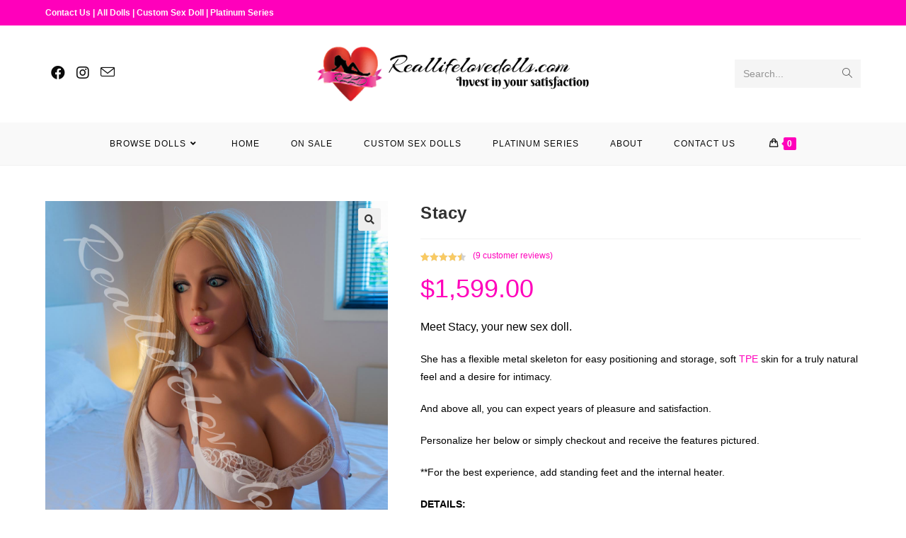

--- FILE ---
content_type: text/html; charset=UTF-8
request_url: https://reallifelovedolls.com/product/stacy-sex-doll
body_size: 58178
content:
<!DOCTYPE html>
<html class="html" lang="en-US">
<head>
	<meta charset="UTF-8">
	<link rel="profile" href="https://gmpg.org/xfn/11">

	<meta name='robots' content='index, follow, max-image-preview:large, max-snippet:-1, max-video-preview:-1' />
<meta name="viewport" content="width=device-width, initial-scale=1">
	<!-- This site is optimized with the Yoast SEO plugin v20.7 - https://yoast.com/wordpress/plugins/seo/ -->
	<title>Stacy Sex Doll – Real Life Love Dolls</title>
	<meta name="description" content="Premium Stacy sex doll. Experience limitless pleasure with a truly natural feel. Personalize your favorite features. FREE private shipping." />
	<link rel="canonical" href="https://reallifelovedolls.com/product/stacy-sex-doll" />
	<meta property="og:locale" content="en_US" />
	<meta property="og:type" content="article" />
	<meta property="og:title" content="Stacy Sex Doll – Real Life Love Dolls" />
	<meta property="og:description" content="Premium Stacy sex doll. Experience limitless pleasure with a truly natural feel. Personalize your favorite features. FREE private shipping." />
	<meta property="og:url" content="https://reallifelovedolls.com/product/stacy-sex-doll" />
	<meta property="og:site_name" content="Real Life Love Dolls" />
	<meta property="article:modified_time" content="2023-02-06T17:31:48+00:00" />
	<meta property="og:image" content="https://reallifelovedolls.com/wp-content/uploads/2017/11/Stacy01.jpg" />
	<meta property="og:image:width" content="1200" />
	<meta property="og:image:height" content="1800" />
	<meta property="og:image:type" content="image/jpeg" />
	<meta name="twitter:card" content="summary_large_image" />
	<meta name="twitter:label1" content="Est. reading time" />
	<meta name="twitter:data1" content="1 minute" />
	<script type="application/ld+json" class="yoast-schema-graph">{"@context":"https://schema.org","@graph":[{"@type":"WebPage","@id":"https://reallifelovedolls.com/product/stacy-sex-doll","url":"https://reallifelovedolls.com/product/stacy-sex-doll","name":"Stacy Sex Doll – Real Life Love Dolls","isPartOf":{"@id":"https://reallifelovedolls.com/#website"},"primaryImageOfPage":{"@id":"https://reallifelovedolls.com/product/stacy-sex-doll#primaryimage"},"image":{"@id":"https://reallifelovedolls.com/product/stacy-sex-doll#primaryimage"},"thumbnailUrl":"https://reallifelovedolls.com/wp-content/uploads/2017/11/Stacy01.jpg","datePublished":"2017-11-19T19:01:49+00:00","dateModified":"2023-02-06T17:31:48+00:00","description":"Premium Stacy sex doll. Experience limitless pleasure with a truly natural feel. Personalize your favorite features. FREE private shipping.","breadcrumb":{"@id":"https://reallifelovedolls.com/product/stacy-sex-doll#breadcrumb"},"inLanguage":"en-US","potentialAction":[{"@type":"ReadAction","target":["https://reallifelovedolls.com/product/stacy-sex-doll"]}]},{"@type":"ImageObject","inLanguage":"en-US","@id":"https://reallifelovedolls.com/product/stacy-sex-doll#primaryimage","url":"https://reallifelovedolls.com/wp-content/uploads/2017/11/Stacy01.jpg","contentUrl":"https://reallifelovedolls.com/wp-content/uploads/2017/11/Stacy01.jpg","width":1200,"height":1800},{"@type":"BreadcrumbList","@id":"https://reallifelovedolls.com/product/stacy-sex-doll#breadcrumb","itemListElement":[{"@type":"ListItem","position":1,"name":"Home","item":"https://reallifelovedolls.com/"},{"@type":"ListItem","position":2,"name":"Shop","item":"https://reallifelovedolls.com/shop"},{"@type":"ListItem","position":3,"name":"Stacy"}]},{"@type":"WebSite","@id":"https://reallifelovedolls.com/#website","url":"https://reallifelovedolls.com/","name":"Real Life Love Dolls","description":"The Best Lifelike Sex Dolls","publisher":{"@id":"https://reallifelovedolls.com/#organization"},"potentialAction":[{"@type":"SearchAction","target":{"@type":"EntryPoint","urlTemplate":"https://reallifelovedolls.com/?s={search_term_string}"},"query-input":"required name=search_term_string"}],"inLanguage":"en-US"},{"@type":"Organization","@id":"https://reallifelovedolls.com/#organization","name":"Real Life Love Dolls","url":"https://reallifelovedolls.com/","logo":{"@type":"ImageObject","inLanguage":"en-US","@id":"https://reallifelovedolls.com/#/schema/logo/image/","url":"https://reallifelovedolls.com/wp-content/uploads/2017/10/RLLD-Logo-500.png","contentUrl":"https://reallifelovedolls.com/wp-content/uploads/2017/10/RLLD-Logo-500.png","width":496,"height":414,"caption":"Real Life Love Dolls"},"image":{"@id":"https://reallifelovedolls.com/#/schema/logo/image/"}}]}</script>
	<!-- / Yoast SEO plugin. -->


<link rel="alternate" type="application/rss+xml" title="Real Life Love Dolls &raquo; Feed" href="https://reallifelovedolls.com/feed" />
<link rel="alternate" type="application/rss+xml" title="Real Life Love Dolls &raquo; Comments Feed" href="https://reallifelovedolls.com/comments/feed" />
<link rel="alternate" type="application/rss+xml" title="Real Life Love Dolls &raquo; Stacy Comments Feed" href="https://reallifelovedolls.com/product/stacy-sex-doll/feed" />
<script>
window._wpemojiSettings = {"baseUrl":"https:\/\/s.w.org\/images\/core\/emoji\/14.0.0\/72x72\/","ext":".png","svgUrl":"https:\/\/s.w.org\/images\/core\/emoji\/14.0.0\/svg\/","svgExt":".svg","source":{"concatemoji":"https:\/\/reallifelovedolls.com\/wp-includes\/js\/wp-emoji-release.min.js?ver=6.2.8"}};
/*! This file is auto-generated */
!function(e,a,t){var n,r,o,i=a.createElement("canvas"),p=i.getContext&&i.getContext("2d");function s(e,t){p.clearRect(0,0,i.width,i.height),p.fillText(e,0,0);e=i.toDataURL();return p.clearRect(0,0,i.width,i.height),p.fillText(t,0,0),e===i.toDataURL()}function c(e){var t=a.createElement("script");t.src=e,t.defer=t.type="text/javascript",a.getElementsByTagName("head")[0].appendChild(t)}for(o=Array("flag","emoji"),t.supports={everything:!0,everythingExceptFlag:!0},r=0;r<o.length;r++)t.supports[o[r]]=function(e){if(p&&p.fillText)switch(p.textBaseline="top",p.font="600 32px Arial",e){case"flag":return s("\ud83c\udff3\ufe0f\u200d\u26a7\ufe0f","\ud83c\udff3\ufe0f\u200b\u26a7\ufe0f")?!1:!s("\ud83c\uddfa\ud83c\uddf3","\ud83c\uddfa\u200b\ud83c\uddf3")&&!s("\ud83c\udff4\udb40\udc67\udb40\udc62\udb40\udc65\udb40\udc6e\udb40\udc67\udb40\udc7f","\ud83c\udff4\u200b\udb40\udc67\u200b\udb40\udc62\u200b\udb40\udc65\u200b\udb40\udc6e\u200b\udb40\udc67\u200b\udb40\udc7f");case"emoji":return!s("\ud83e\udef1\ud83c\udffb\u200d\ud83e\udef2\ud83c\udfff","\ud83e\udef1\ud83c\udffb\u200b\ud83e\udef2\ud83c\udfff")}return!1}(o[r]),t.supports.everything=t.supports.everything&&t.supports[o[r]],"flag"!==o[r]&&(t.supports.everythingExceptFlag=t.supports.everythingExceptFlag&&t.supports[o[r]]);t.supports.everythingExceptFlag=t.supports.everythingExceptFlag&&!t.supports.flag,t.DOMReady=!1,t.readyCallback=function(){t.DOMReady=!0},t.supports.everything||(n=function(){t.readyCallback()},a.addEventListener?(a.addEventListener("DOMContentLoaded",n,!1),e.addEventListener("load",n,!1)):(e.attachEvent("onload",n),a.attachEvent("onreadystatechange",function(){"complete"===a.readyState&&t.readyCallback()})),(e=t.source||{}).concatemoji?c(e.concatemoji):e.wpemoji&&e.twemoji&&(c(e.twemoji),c(e.wpemoji)))}(window,document,window._wpemojiSettings);
</script>
<style>
img.wp-smiley,
img.emoji {
	display: inline !important;
	border: none !important;
	box-shadow: none !important;
	height: 1em !important;
	width: 1em !important;
	margin: 0 0.07em !important;
	vertical-align: -0.1em !important;
	background: none !important;
	padding: 0 !important;
}
</style>
	<link rel='stylesheet' id='pt-cv-public-style-css' href='https://reallifelovedolls.com/wp-content/plugins/content-views-query-and-display-post-page/public/assets/css/cv.css?ver=2.5.0.1' media='all' />
<link rel='stylesheet' id='dashicons-css' href='https://reallifelovedolls.com/wp-includes/css/dashicons.min.css?ver=6.2.8' media='all' />
<link rel='stylesheet' id='menu-icons-extra-css' href='https://reallifelovedolls.com/wp-content/plugins/menu-icons/css/extra.min.css?ver=0.13.5' media='all' />
<link rel='stylesheet' id='themecomplete-epo-css' href='https://reallifelovedolls.com/wp-content/plugins/woocommerce-tm-extra-product-options/assets/css/epo.min.css?ver=6.2' media='all' />
<link rel='stylesheet' id='themecomplete-epo-smallscreen-css' href='https://reallifelovedolls.com/wp-content/plugins/woocommerce-tm-extra-product-options/assets/css/tm-epo-smallscreen.min.css?ver=6.2' media='only screen and (max-width: 768px)' />
<link rel='stylesheet' id='wp-block-library-css' href='https://reallifelovedolls.com/wp-includes/css/dist/block-library/style.min.css?ver=6.2.8' media='all' />
<style id='wp-block-library-theme-inline-css'>
.wp-block-audio figcaption{color:#555;font-size:13px;text-align:center}.is-dark-theme .wp-block-audio figcaption{color:hsla(0,0%,100%,.65)}.wp-block-audio{margin:0 0 1em}.wp-block-code{border:1px solid #ccc;border-radius:4px;font-family:Menlo,Consolas,monaco,monospace;padding:.8em 1em}.wp-block-embed figcaption{color:#555;font-size:13px;text-align:center}.is-dark-theme .wp-block-embed figcaption{color:hsla(0,0%,100%,.65)}.wp-block-embed{margin:0 0 1em}.blocks-gallery-caption{color:#555;font-size:13px;text-align:center}.is-dark-theme .blocks-gallery-caption{color:hsla(0,0%,100%,.65)}.wp-block-image figcaption{color:#555;font-size:13px;text-align:center}.is-dark-theme .wp-block-image figcaption{color:hsla(0,0%,100%,.65)}.wp-block-image{margin:0 0 1em}.wp-block-pullquote{border-bottom:4px solid;border-top:4px solid;color:currentColor;margin-bottom:1.75em}.wp-block-pullquote cite,.wp-block-pullquote footer,.wp-block-pullquote__citation{color:currentColor;font-size:.8125em;font-style:normal;text-transform:uppercase}.wp-block-quote{border-left:.25em solid;margin:0 0 1.75em;padding-left:1em}.wp-block-quote cite,.wp-block-quote footer{color:currentColor;font-size:.8125em;font-style:normal;position:relative}.wp-block-quote.has-text-align-right{border-left:none;border-right:.25em solid;padding-left:0;padding-right:1em}.wp-block-quote.has-text-align-center{border:none;padding-left:0}.wp-block-quote.is-large,.wp-block-quote.is-style-large,.wp-block-quote.is-style-plain{border:none}.wp-block-search .wp-block-search__label{font-weight:700}.wp-block-search__button{border:1px solid #ccc;padding:.375em .625em}:where(.wp-block-group.has-background){padding:1.25em 2.375em}.wp-block-separator.has-css-opacity{opacity:.4}.wp-block-separator{border:none;border-bottom:2px solid;margin-left:auto;margin-right:auto}.wp-block-separator.has-alpha-channel-opacity{opacity:1}.wp-block-separator:not(.is-style-wide):not(.is-style-dots){width:100px}.wp-block-separator.has-background:not(.is-style-dots){border-bottom:none;height:1px}.wp-block-separator.has-background:not(.is-style-wide):not(.is-style-dots){height:2px}.wp-block-table{margin:0 0 1em}.wp-block-table td,.wp-block-table th{word-break:normal}.wp-block-table figcaption{color:#555;font-size:13px;text-align:center}.is-dark-theme .wp-block-table figcaption{color:hsla(0,0%,100%,.65)}.wp-block-video figcaption{color:#555;font-size:13px;text-align:center}.is-dark-theme .wp-block-video figcaption{color:hsla(0,0%,100%,.65)}.wp-block-video{margin:0 0 1em}.wp-block-template-part.has-background{margin-bottom:0;margin-top:0;padding:1.25em 2.375em}
</style>
<link rel='stylesheet' id='wc-blocks-vendors-style-css' href='https://reallifelovedolls.com/wp-content/plugins/woocommerce/packages/woocommerce-blocks/build/wc-blocks-vendors-style.css?ver=10.0.4' media='all' />
<link rel='stylesheet' id='wc-blocks-style-css' href='https://reallifelovedolls.com/wp-content/plugins/woocommerce/packages/woocommerce-blocks/build/wc-blocks-style.css?ver=10.0.4' media='all' />
<link rel='stylesheet' id='classic-theme-styles-css' href='https://reallifelovedolls.com/wp-includes/css/classic-themes.min.css?ver=6.2.8' media='all' />
<style id='global-styles-inline-css'>
body{--wp--preset--color--black: #000000;--wp--preset--color--cyan-bluish-gray: #abb8c3;--wp--preset--color--white: #ffffff;--wp--preset--color--pale-pink: #f78da7;--wp--preset--color--vivid-red: #cf2e2e;--wp--preset--color--luminous-vivid-orange: #ff6900;--wp--preset--color--luminous-vivid-amber: #fcb900;--wp--preset--color--light-green-cyan: #7bdcb5;--wp--preset--color--vivid-green-cyan: #00d084;--wp--preset--color--pale-cyan-blue: #8ed1fc;--wp--preset--color--vivid-cyan-blue: #0693e3;--wp--preset--color--vivid-purple: #9b51e0;--wp--preset--gradient--vivid-cyan-blue-to-vivid-purple: linear-gradient(135deg,rgba(6,147,227,1) 0%,rgb(155,81,224) 100%);--wp--preset--gradient--light-green-cyan-to-vivid-green-cyan: linear-gradient(135deg,rgb(122,220,180) 0%,rgb(0,208,130) 100%);--wp--preset--gradient--luminous-vivid-amber-to-luminous-vivid-orange: linear-gradient(135deg,rgba(252,185,0,1) 0%,rgba(255,105,0,1) 100%);--wp--preset--gradient--luminous-vivid-orange-to-vivid-red: linear-gradient(135deg,rgba(255,105,0,1) 0%,rgb(207,46,46) 100%);--wp--preset--gradient--very-light-gray-to-cyan-bluish-gray: linear-gradient(135deg,rgb(238,238,238) 0%,rgb(169,184,195) 100%);--wp--preset--gradient--cool-to-warm-spectrum: linear-gradient(135deg,rgb(74,234,220) 0%,rgb(151,120,209) 20%,rgb(207,42,186) 40%,rgb(238,44,130) 60%,rgb(251,105,98) 80%,rgb(254,248,76) 100%);--wp--preset--gradient--blush-light-purple: linear-gradient(135deg,rgb(255,206,236) 0%,rgb(152,150,240) 100%);--wp--preset--gradient--blush-bordeaux: linear-gradient(135deg,rgb(254,205,165) 0%,rgb(254,45,45) 50%,rgb(107,0,62) 100%);--wp--preset--gradient--luminous-dusk: linear-gradient(135deg,rgb(255,203,112) 0%,rgb(199,81,192) 50%,rgb(65,88,208) 100%);--wp--preset--gradient--pale-ocean: linear-gradient(135deg,rgb(255,245,203) 0%,rgb(182,227,212) 50%,rgb(51,167,181) 100%);--wp--preset--gradient--electric-grass: linear-gradient(135deg,rgb(202,248,128) 0%,rgb(113,206,126) 100%);--wp--preset--gradient--midnight: linear-gradient(135deg,rgb(2,3,129) 0%,rgb(40,116,252) 100%);--wp--preset--duotone--dark-grayscale: url('#wp-duotone-dark-grayscale');--wp--preset--duotone--grayscale: url('#wp-duotone-grayscale');--wp--preset--duotone--purple-yellow: url('#wp-duotone-purple-yellow');--wp--preset--duotone--blue-red: url('#wp-duotone-blue-red');--wp--preset--duotone--midnight: url('#wp-duotone-midnight');--wp--preset--duotone--magenta-yellow: url('#wp-duotone-magenta-yellow');--wp--preset--duotone--purple-green: url('#wp-duotone-purple-green');--wp--preset--duotone--blue-orange: url('#wp-duotone-blue-orange');--wp--preset--font-size--small: 13px;--wp--preset--font-size--medium: 20px;--wp--preset--font-size--large: 36px;--wp--preset--font-size--x-large: 42px;--wp--preset--spacing--20: 0.44rem;--wp--preset--spacing--30: 0.67rem;--wp--preset--spacing--40: 1rem;--wp--preset--spacing--50: 1.5rem;--wp--preset--spacing--60: 2.25rem;--wp--preset--spacing--70: 3.38rem;--wp--preset--spacing--80: 5.06rem;--wp--preset--shadow--natural: 6px 6px 9px rgba(0, 0, 0, 0.2);--wp--preset--shadow--deep: 12px 12px 50px rgba(0, 0, 0, 0.4);--wp--preset--shadow--sharp: 6px 6px 0px rgba(0, 0, 0, 0.2);--wp--preset--shadow--outlined: 6px 6px 0px -3px rgba(255, 255, 255, 1), 6px 6px rgba(0, 0, 0, 1);--wp--preset--shadow--crisp: 6px 6px 0px rgba(0, 0, 0, 1);}:where(.is-layout-flex){gap: 0.5em;}body .is-layout-flow > .alignleft{float: left;margin-inline-start: 0;margin-inline-end: 2em;}body .is-layout-flow > .alignright{float: right;margin-inline-start: 2em;margin-inline-end: 0;}body .is-layout-flow > .aligncenter{margin-left: auto !important;margin-right: auto !important;}body .is-layout-constrained > .alignleft{float: left;margin-inline-start: 0;margin-inline-end: 2em;}body .is-layout-constrained > .alignright{float: right;margin-inline-start: 2em;margin-inline-end: 0;}body .is-layout-constrained > .aligncenter{margin-left: auto !important;margin-right: auto !important;}body .is-layout-constrained > :where(:not(.alignleft):not(.alignright):not(.alignfull)){max-width: var(--wp--style--global--content-size);margin-left: auto !important;margin-right: auto !important;}body .is-layout-constrained > .alignwide{max-width: var(--wp--style--global--wide-size);}body .is-layout-flex{display: flex;}body .is-layout-flex{flex-wrap: wrap;align-items: center;}body .is-layout-flex > *{margin: 0;}:where(.wp-block-columns.is-layout-flex){gap: 2em;}.has-black-color{color: var(--wp--preset--color--black) !important;}.has-cyan-bluish-gray-color{color: var(--wp--preset--color--cyan-bluish-gray) !important;}.has-white-color{color: var(--wp--preset--color--white) !important;}.has-pale-pink-color{color: var(--wp--preset--color--pale-pink) !important;}.has-vivid-red-color{color: var(--wp--preset--color--vivid-red) !important;}.has-luminous-vivid-orange-color{color: var(--wp--preset--color--luminous-vivid-orange) !important;}.has-luminous-vivid-amber-color{color: var(--wp--preset--color--luminous-vivid-amber) !important;}.has-light-green-cyan-color{color: var(--wp--preset--color--light-green-cyan) !important;}.has-vivid-green-cyan-color{color: var(--wp--preset--color--vivid-green-cyan) !important;}.has-pale-cyan-blue-color{color: var(--wp--preset--color--pale-cyan-blue) !important;}.has-vivid-cyan-blue-color{color: var(--wp--preset--color--vivid-cyan-blue) !important;}.has-vivid-purple-color{color: var(--wp--preset--color--vivid-purple) !important;}.has-black-background-color{background-color: var(--wp--preset--color--black) !important;}.has-cyan-bluish-gray-background-color{background-color: var(--wp--preset--color--cyan-bluish-gray) !important;}.has-white-background-color{background-color: var(--wp--preset--color--white) !important;}.has-pale-pink-background-color{background-color: var(--wp--preset--color--pale-pink) !important;}.has-vivid-red-background-color{background-color: var(--wp--preset--color--vivid-red) !important;}.has-luminous-vivid-orange-background-color{background-color: var(--wp--preset--color--luminous-vivid-orange) !important;}.has-luminous-vivid-amber-background-color{background-color: var(--wp--preset--color--luminous-vivid-amber) !important;}.has-light-green-cyan-background-color{background-color: var(--wp--preset--color--light-green-cyan) !important;}.has-vivid-green-cyan-background-color{background-color: var(--wp--preset--color--vivid-green-cyan) !important;}.has-pale-cyan-blue-background-color{background-color: var(--wp--preset--color--pale-cyan-blue) !important;}.has-vivid-cyan-blue-background-color{background-color: var(--wp--preset--color--vivid-cyan-blue) !important;}.has-vivid-purple-background-color{background-color: var(--wp--preset--color--vivid-purple) !important;}.has-black-border-color{border-color: var(--wp--preset--color--black) !important;}.has-cyan-bluish-gray-border-color{border-color: var(--wp--preset--color--cyan-bluish-gray) !important;}.has-white-border-color{border-color: var(--wp--preset--color--white) !important;}.has-pale-pink-border-color{border-color: var(--wp--preset--color--pale-pink) !important;}.has-vivid-red-border-color{border-color: var(--wp--preset--color--vivid-red) !important;}.has-luminous-vivid-orange-border-color{border-color: var(--wp--preset--color--luminous-vivid-orange) !important;}.has-luminous-vivid-amber-border-color{border-color: var(--wp--preset--color--luminous-vivid-amber) !important;}.has-light-green-cyan-border-color{border-color: var(--wp--preset--color--light-green-cyan) !important;}.has-vivid-green-cyan-border-color{border-color: var(--wp--preset--color--vivid-green-cyan) !important;}.has-pale-cyan-blue-border-color{border-color: var(--wp--preset--color--pale-cyan-blue) !important;}.has-vivid-cyan-blue-border-color{border-color: var(--wp--preset--color--vivid-cyan-blue) !important;}.has-vivid-purple-border-color{border-color: var(--wp--preset--color--vivid-purple) !important;}.has-vivid-cyan-blue-to-vivid-purple-gradient-background{background: var(--wp--preset--gradient--vivid-cyan-blue-to-vivid-purple) !important;}.has-light-green-cyan-to-vivid-green-cyan-gradient-background{background: var(--wp--preset--gradient--light-green-cyan-to-vivid-green-cyan) !important;}.has-luminous-vivid-amber-to-luminous-vivid-orange-gradient-background{background: var(--wp--preset--gradient--luminous-vivid-amber-to-luminous-vivid-orange) !important;}.has-luminous-vivid-orange-to-vivid-red-gradient-background{background: var(--wp--preset--gradient--luminous-vivid-orange-to-vivid-red) !important;}.has-very-light-gray-to-cyan-bluish-gray-gradient-background{background: var(--wp--preset--gradient--very-light-gray-to-cyan-bluish-gray) !important;}.has-cool-to-warm-spectrum-gradient-background{background: var(--wp--preset--gradient--cool-to-warm-spectrum) !important;}.has-blush-light-purple-gradient-background{background: var(--wp--preset--gradient--blush-light-purple) !important;}.has-blush-bordeaux-gradient-background{background: var(--wp--preset--gradient--blush-bordeaux) !important;}.has-luminous-dusk-gradient-background{background: var(--wp--preset--gradient--luminous-dusk) !important;}.has-pale-ocean-gradient-background{background: var(--wp--preset--gradient--pale-ocean) !important;}.has-electric-grass-gradient-background{background: var(--wp--preset--gradient--electric-grass) !important;}.has-midnight-gradient-background{background: var(--wp--preset--gradient--midnight) !important;}.has-small-font-size{font-size: var(--wp--preset--font-size--small) !important;}.has-medium-font-size{font-size: var(--wp--preset--font-size--medium) !important;}.has-large-font-size{font-size: var(--wp--preset--font-size--large) !important;}.has-x-large-font-size{font-size: var(--wp--preset--font-size--x-large) !important;}
.wp-block-navigation a:where(:not(.wp-element-button)){color: inherit;}
:where(.wp-block-columns.is-layout-flex){gap: 2em;}
.wp-block-pullquote{font-size: 1.5em;line-height: 1.6;}
</style>
<link rel='stylesheet' id='contact-form-7-css' href='https://reallifelovedolls.com/wp-content/plugins/contact-form-7/includes/css/styles.css?ver=5.7.6' media='all' />
<link rel='stylesheet' id='photoswipe-css' href='https://reallifelovedolls.com/wp-content/plugins/woocommerce/assets/css/photoswipe/photoswipe.min.css?ver=7.7.0' media='all' />
<link rel='stylesheet' id='photoswipe-default-skin-css' href='https://reallifelovedolls.com/wp-content/plugins/woocommerce/assets/css/photoswipe/default-skin/default-skin.min.css?ver=7.7.0' media='all' />
<style id='woocommerce-inline-inline-css'>
.woocommerce form .form-row .required { visibility: visible; }
</style>
<link rel='stylesheet' id='elementor-frontend-legacy-css' href='https://reallifelovedolls.com/wp-content/plugins/elementor/assets/css/frontend-legacy.min.css?ver=3.13.2' media='all' />
<link rel='stylesheet' id='elementor-frontend-css' href='https://reallifelovedolls.com/wp-content/plugins/elementor/assets/css/frontend.min.css?ver=3.13.2' media='all' />
<link rel='stylesheet' id='elementor-post-4719-css' href='https://reallifelovedolls.com/wp-content/uploads/elementor/css/post-4719.css?ver=1684004750' media='all' />
<link rel='stylesheet' id='oceanwp-woo-mini-cart-css' href='https://reallifelovedolls.com/wp-content/themes/oceanwp/assets/css/woo/woo-mini-cart.min.css?ver=6.2.8' media='all' />
<link rel='stylesheet' id='font-awesome-css' href='https://reallifelovedolls.com/wp-content/themes/oceanwp/assets/fonts/fontawesome/css/all.min.css?ver=5.15.1' media='all' />
<link rel='stylesheet' id='simple-line-icons-css' href='https://reallifelovedolls.com/wp-content/themes/oceanwp/assets/css/third/simple-line-icons.min.css?ver=2.4.0' media='all' />
<link rel='stylesheet' id='oceanwp-style-css' href='https://reallifelovedolls.com/wp-content/themes/oceanwp/assets/css/style.min.css?ver=3.4.3' media='all' />
<link rel='stylesheet' id='oceanwp-woocommerce-css' href='https://reallifelovedolls.com/wp-content/themes/oceanwp/assets/css/woo/woocommerce.min.css?ver=6.2.8' media='all' />
<link rel='stylesheet' id='oceanwp-woo-star-font-css' href='https://reallifelovedolls.com/wp-content/themes/oceanwp/assets/css/woo/woo-star-font.min.css?ver=6.2.8' media='all' />
<link rel='stylesheet' id='oceanwp-woo-quick-view-css' href='https://reallifelovedolls.com/wp-content/themes/oceanwp/assets/css/woo/woo-quick-view.min.css?ver=6.2.8' media='all' />
<link rel='stylesheet' id='oceanwp-woo-floating-bar-css' href='https://reallifelovedolls.com/wp-content/themes/oceanwp/assets/css/woo/woo-floating-bar.min.css?ver=6.2.8' media='all' />
<link rel='stylesheet' id='eael-general-css' href='https://reallifelovedolls.com/wp-content/plugins/essential-addons-for-elementor-lite/assets/front-end/css/view/general.min.css?ver=5.7.2' media='all' />
<link rel='stylesheet' id='oe-widgets-style-css' href='https://reallifelovedolls.com/wp-content/plugins/ocean-extra/assets/css/widgets.css?ver=6.2.8' media='all' />
<style id='themecomplete-extra-css-inline-css'>
.woocommerce #content table.cart img.epo-upload-image, .woocommerce table.cart img.epo-upload-image, .woocommerce-page #content table.cart img.epo-upload-image, .woocommerce-page table.cart img.epo-upload-image, .epo-upload-image {max-width: calc(70% - 0.5em)  !important;max-height: none !important;}

</style>
<link rel='stylesheet' id='google-fonts-1-css' href='https://fonts.googleapis.com/css?family=Roboto%3A100%2C100italic%2C200%2C200italic%2C300%2C300italic%2C400%2C400italic%2C500%2C500italic%2C600%2C600italic%2C700%2C700italic%2C800%2C800italic%2C900%2C900italic&#038;display=auto&#038;ver=6.2.8' media='all' />
<link rel="preconnect" href="https://fonts.gstatic.com/" crossorigin><script type="text/template" id="tmpl-variation-template">
	<div class="woocommerce-variation-description">{{{ data.variation.variation_description }}}</div>
	<div class="woocommerce-variation-price">{{{ data.variation.price_html }}}</div>
	<div class="woocommerce-variation-availability">{{{ data.variation.availability_html }}}</div>
</script>
<script type="text/template" id="tmpl-unavailable-variation-template">
	<p>Sorry, this product is unavailable. Please choose a different combination.</p>
</script>
<script src='https://reallifelovedolls.com/wp-includes/js/jquery/jquery.min.js?ver=3.6.4' id='jquery-core-js'></script>
<script src='https://reallifelovedolls.com/wp-includes/js/jquery/jquery-migrate.min.js?ver=3.4.0' id='jquery-migrate-js'></script>
<script src='https://reallifelovedolls.com/wp-includes/js/dist/vendor/wp-polyfill-inert.min.js?ver=3.1.2' id='wp-polyfill-inert-js'></script>
<script src='https://reallifelovedolls.com/wp-includes/js/dist/vendor/regenerator-runtime.min.js?ver=0.13.11' id='regenerator-runtime-js'></script>
<script src='https://reallifelovedolls.com/wp-includes/js/dist/vendor/wp-polyfill.min.js?ver=3.15.0' id='wp-polyfill-js'></script>
<script src='https://reallifelovedolls.com/wp-includes/js/dist/hooks.min.js?ver=4169d3cf8e8d95a3d6d5' id='wp-hooks-js'></script>
<script id='wpm-js-extra'>
var wpm = {"ajax_url":"https:\/\/reallifelovedolls.com\/wp-admin\/admin-ajax.php","root":"https:\/\/reallifelovedolls.com\/wp-json\/","nonce_wp_rest":"431869b46d","nonce_ajax":"c55fbc1d7a"};
</script>
<script src='https://reallifelovedolls.com/wp-content/plugins/woocommerce-google-adwords-conversion-tracking-tag/js/public/wpm-public.p1.min.js?ver=1.30.6' id='wpm-js'></script>
<link rel="https://api.w.org/" href="https://reallifelovedolls.com/wp-json/" /><link rel="alternate" type="application/json" href="https://reallifelovedolls.com/wp-json/wp/v2/product/1722" /><link rel="EditURI" type="application/rsd+xml" title="RSD" href="https://reallifelovedolls.com/xmlrpc.php?rsd" />
<link rel="wlwmanifest" type="application/wlwmanifest+xml" href="https://reallifelovedolls.com/wp-includes/wlwmanifest.xml" />
<meta name="generator" content="WordPress 6.2.8" />
<meta name="generator" content="WooCommerce 7.7.0" />
<link rel='shortlink' href='https://reallifelovedolls.com/?p=1722' />
<link rel="alternate" type="application/json+oembed" href="https://reallifelovedolls.com/wp-json/oembed/1.0/embed?url=https%3A%2F%2Freallifelovedolls.com%2Fproduct%2Fstacy-sex-doll" />
<link rel="alternate" type="text/xml+oembed" href="https://reallifelovedolls.com/wp-json/oembed/1.0/embed?url=https%3A%2F%2Freallifelovedolls.com%2Fproduct%2Fstacy-sex-doll&#038;format=xml" />

<!-- Affiliates Manager plugin v2.9.23 - https://wpaffiliatemanager.com/ -->
	<noscript><style>.woocommerce-product-gallery{ opacity: 1 !important; }</style></noscript>
	<meta name="generator" content="Elementor 3.13.2; features: a11y_improvements, additional_custom_breakpoints; settings: css_print_method-external, google_font-enabled, font_display-auto">

<!-- START Pixel Manager for WooCommerce -->
		<script>
			(window.wpmDataLayer = window.wpmDataLayer || {}).products = window.wpmDataLayer.products || {}
			window.wpmDataLayer.products                               = Object.assign(window.wpmDataLayer.products, {"1663":{"id":"1663","sku":"","price":1499,"brand":"","quantity":1,"dyn_r_ids":{"post_id":"1663","sku":1663,"gpf":"woocommerce_gpf_1663","gla":"gla_1663"},"isVariable":false,"name":"Alicia","category":["All Dolls","158cm (5ft 2in)"],"isVariation":false}})
		</script>
		
		<script>

			window.wpmDataLayer = window.wpmDataLayer || {}
			window.wpmDataLayer = Object.assign(window.wpmDataLayer, {"cart":{},"cart_item_keys":{},"orderDeduplication":true,"position":1,"viewItemListTrigger":{"testMode":false,"backgroundColor":"green","opacity":0.5,"repeat":true,"timeout":1000,"threshold":0.8},"version":{"number":"1.30.6","pro":false,"eligibleForUpdates":false,"distro":"fms"},"pixels":{"google":{"linker":{"settings":null},"user_id":false,"ads":{"conversionIds":{"AW-828129737":"Oz9DCO-RnXwQyYPxigM"},"dynamic_remarketing":{"status":false,"id_type":"post_id","send_events_with_parent_ids":true},"google_business_vertical":"retail","phone_conversion_label":"","phone_conversion_number":""},"analytics":{"universal":{"property_id":"UA-109527817-1","parameters":{"anonymize_ip":true,"link_attribution":false},"mp_active":false},"ga4":{"measurement_id":"","parameters":{},"mp_active":false,"debug_mode":false,"page_load_time_tracking":false},"id_type":"post_id","eec":false}}},"shop":{"list_name":"Product | Stacy","list_id":"product_stacy","page_type":"product","product_type":"simple","currency":"USD","cookie_consent_mgmt":{"explicit_consent":false}},"general":{"variationsOutput":false,"userLoggedIn":false,"scrollTrackingThresholds":[],"pageId":1722,"excludeDomains":[],"server2server":{"active":false,"ipExcludeList":[]}},"user":[]})

		</script>

		
<!-- END Pixel Manager for WooCommerce -->
			<meta name="pm-dataLayer-meta" content="1722" class="wpmProductId"
				  data-id="1722">
					<script>
			(window.wpmDataLayer = window.wpmDataLayer || {}).products             = window.wpmDataLayer.products || {}
			window.wpmDataLayer.products[1722] = {"id":"1722","sku":"","price":1599,"brand":"","quantity":1,"dyn_r_ids":{"post_id":"1722","sku":1722,"gpf":"woocommerce_gpf_1722","gla":"gla_1722"},"isVariable":false,"name":"Stacy","category":["158cm (5ft 2in)","All Dolls"],"isVariation":false};
					</script>
		<link rel="preconnect" href="//code.tidio.co"><link rel="icon" href="https://reallifelovedolls.com/wp-content/uploads/2017/10/cropped-Site-Icon-65x65.png" sizes="32x32" />
<link rel="icon" href="https://reallifelovedolls.com/wp-content/uploads/2017/10/cropped-Site-Icon-300x300.png" sizes="192x192" />
<link rel="apple-touch-icon" href="https://reallifelovedolls.com/wp-content/uploads/2017/10/cropped-Site-Icon-300x300.png" />
<meta name="msapplication-TileImage" content="https://reallifelovedolls.com/wp-content/uploads/2017/10/cropped-Site-Icon-300x300.png" />
<style id="sccss">/* Enter Your Custom CSS Here */


/*used to hide recaptcha popup*/
a.about_paypal {
    display: none;
}


/*used to hide recaptcha popup*/
.grecaptcha-badge {display:none;}


/* blog reAD MORE BUTTON COLOUR */

.pt-cv-readmore {
    color: #ffffff !important;
    background-color: #ff00bb !important;
    border: none !important;
}

/* hide "empty cart" button on cart page*/
.tm-clear-cart-button.button {
	display:none;
	
}

</style><script class="tm-hidden" type="text/template" id="tmpl-tc-cart-options-popup">
	<div class='header'>
		<h3>{{{ data.title }}}</h3>
	</div>
	<div id='{{{ data.id }}}' class='float-editbox'>{{{ data.html }}}</div>
	<div class='footer'>
		<div class='inner'>
			<span class='tm-button button button-secondary button-large floatbox-cancel'>{{{ data.close }}}</span>
		</div>
	</div>
</script>
<script class="tm-hidden" type="text/template" id="tmpl-tc-lightbox">
	<div class="tc-lightbox-wrap">
		<span class="tc-lightbox-button tcfa tcfa-search tc-transition tcinit"></span>
	</div>
</script>
<script class="tm-hidden" type="text/template" id="tmpl-tc-lightbox-zoom">
	<span class="tc-lightbox-button-close tcfa tcfa-times"></span>
	{{{ data.img }}}
</script>
<script class="tm-hidden" type="text/template" id="tmpl-tc-final-totals">
	<dl class="tm-extra-product-options-totals tm-custom-price-totals">
		<# if (data.show_unit_price==true){ #>		<dt class="tm-unit-price">{{{ data.unit_price }}}</dt>
		<dd class="tm-unit-price">
			<span class="price amount options">{{{ data.formatted_unit_price }}}</span>
		</dd>		<# } #>
		<# if (data.show_options_vat==true){ #>		<dt class="tm-vat-options-totals">{{{ data.options_vat_total }}}</dt>
		<dd class="tm-vat-options-totals">
			<span class="price amount options">{{{ data.formatted_vat_options_total }}}</span>
		</dd>		<# } #>
		<# if (data.show_options_total==true){ #>		<dt class="tm-options-totals">{{{ data.options_total }}}</dt>
		<dd class="tm-options-totals">
			<span class="price amount options">{{{ data.formatted_options_total }}}</span>
		</dd>		<# } #>
		<# if (data.show_fees_total==true){ #>		<dt class="tm-fee-totals">{{{ data.fees_total }}}</dt>
		<dd class="tm-fee-totals">
			<span class="price amount fees">{{{ data.formatted_fees_total }}}</span>
		</dd>		<# } #>
		<# if (data.show_extra_fee==true){ #>		<dt class="tm-extra-fee">{{{ data.extra_fee }}}</dt>
		<dd class="tm-extra-fee">
			<span class="price amount options extra-fee">{{{ data.formatted_extra_fee }}}</span>
		</dd>		<# } #>
		<# if (data.show_final_total==true){ #>		<dt class="tm-final-totals">{{{ data.final_total }}}</dt>
		<dd class="tm-final-totals">
			<span class="price amount final">{{{ data.formatted_final_total }}}</span>
		</dd>		<# } #>
			</dl>
</script>
<script class="tm-hidden" type="text/template" id="tmpl-tc-price">
	<span class="amount">{{{ data.price.price }}}</span>
</script>
<script class="tm-hidden" type="text/template" id="tmpl-tc-sale-price">
	<del>
		<span class="tc-original-price amount">{{{ data.price.original_price }}}</span>
	</del>
	<ins>
		<span class="amount">{{{ data.price.price }}}</span>
	</ins>
</script>
<script class="tm-hidden" type="text/template" id="tmpl-tc-section-pop-link">
	<div id="tm-section-pop-up" class="tm-extra-product-options flasho tc-wrapper tm-section-pop-up single tm-animated appear">
		<div class='header'><h3>{{{ data.title }}}</h3></div>
		<div class="float-editbox" id="tc-floatbox-content"></div>
		<div class='footer'>
			<div class='inner'>
				<span class='tm-button button button-secondary button-large floatbox-cancel'>{{{ data.close }}}</span>
			</div>
		</div>
	</div>
</script>
<script class="tm-hidden" type="text/template" id="tmpl-tc-floating-box-nks">
	<# if (data.values.length) {#>
	{{{ data.html_before }}}
	<div class="tc-row tm-fb-labels">
		<span class="tc-cell tc-col-3 tm-fb-title">{{{ data.option_label }}}</span>
		<span class="tc-cell tc-col-3 tm-fb-value">{{{ data.option_value }}}</span>
		<span class="tc-cell tc-col-3 tm-fb-quantity">{{{ data.option__qty }}}</span>
		<span class="tc-cell tc-col-3 tm-fb-price">{{{ data.option_lpric }}}</span>
	</div>
	<# for (var i = 0; i < data.values.length; i++) { #>
		<# if (data.values[i].label_show=='' || data.values[i].value_show=='') {#>
	<div class="tc-row">
			<# if (data.values[i].label_show=='') {#>
		<span class="tc-cell tc-col-3 tm-fb-title">{{{ data.values[i].title }}}</span>
			<# } #>
			<# if (data.values[i].value_show=='') {#>
		<span class="tc-cell tc-col-3 tm-fb-value">{{{ data.values[i].value }}}</span>
			<# } #>
		<span class="tc-cell tc-col-3 tm-fb-quantity">{{{ data.values[i].quantity }}}</span>
		<span class="tc-cell tc-col-3 tm-fb-price">{{{ data.values[i].price }}}</span>
	</div>
		<# } #>
	<# } #>
	{{{ data.html_after }}}
	{{{ data.totals }}}
	<# }#>
</script>
<script class="tm-hidden" type="text/template" id="tmpl-tc-floating-box">
	<# if (data.values.length) {#>
	{{{ data.html_before }}}
	<dl class="tm-fb">
		<# for (var i = 0; i < data.values.length; i++) { #>
			<# if (data.values[i].label_show=='') {#>
		<dt class="tm-fb-title">{{{ data.values[i].title }}}</dt>
			<# } #>
			<# if (data.values[i].value_show=='') {#>
		<dd class="tm-fb-value">{{{ data.values[i].value }}}</dd>
			<# } #>
		<# } #>
	</dl>
	{{{ data.html_after }}}
	{{{ data.totals }}}
	<# }#>
</script>
<script class="tm-hidden" type="text/template" id="tmpl-tc-chars-remanining">
	<span class="tc-chars">
		<span class="tc-chars-remanining">{{{ data.maxlength }}}</span>
		<span class="tc-remaining"> {{{ data.characters_remaining }}}</span>
	</span>
</script>
<script class="tm-hidden" type="text/template" id="tmpl-tc-formatted-price"><# if (data.customer_price_format_wrap_start) {#>
	{{{ data.customer_price_format_wrap_start }}}
	<# } #>&lt;span class=&quot;woocommerce-Price-amount amount&quot;&gt;&lt;bdi&gt;&lt;span class=&quot;woocommerce-Price-currencySymbol&quot;&gt;&#036;&lt;/span&gt;{{{ data.price }}}&lt;/bdi&gt;&lt;/span&gt;<# if (data.customer_price_format_wrap_end) {#>
	{{{ data.customer_price_format_wrap_end }}}
	<# } #></script>
<script class="tm-hidden" type="text/template" id="tmpl-tc-formatted-sale-price"><# if (data.customer_price_format_wrap_start) {#>
	{{{ data.customer_price_format_wrap_start }}}
	<# } #>&lt;del aria-hidden=&quot;true&quot;&gt;&lt;span class=&quot;woocommerce-Price-amount amount&quot;&gt;&lt;bdi&gt;&lt;span class=&quot;woocommerce-Price-currencySymbol&quot;&gt;&#036;&lt;/span&gt;{{{ data.price }}}&lt;/bdi&gt;&lt;/span&gt;&lt;/del&gt; &lt;ins&gt;&lt;span class=&quot;woocommerce-Price-amount amount&quot;&gt;&lt;bdi&gt;&lt;span class=&quot;woocommerce-Price-currencySymbol&quot;&gt;&#036;&lt;/span&gt;{{{ data.sale_price }}}&lt;/bdi&gt;&lt;/span&gt;&lt;/ins&gt;<# if (data.customer_price_format_wrap_end) {#>
	{{{ data.customer_price_format_wrap_end }}}
	<# } #></script>
<script class="tm-hidden" type="text/template" id="tmpl-tc-upload-messages">
	<div class="header">
		<h3>{{{ data.title }}}</h3>
	</div>
	<div class="float-editbox" id="tc-floatbox-content">
		<div class="tc-upload-messages">
			<div class="tc-upload-message">{{{ data.message }}}</div>
			<# for (var id in data.files) {
				if (data.files.hasOwnProperty(id)) {#>
					<# for (var i in id) {
						if (data.files[id].hasOwnProperty(i)) {#>
						<div class="tc-upload-files">{{{ data.files[id][i] }}}</div>
						<# }
					}#>
				<# }
			}#>
		</div>
	</div>
	<div class="footer">
		<div class="inner">&nbsp;</div>
	</div>
</script>
<!-- OceanWP CSS -->
<style type="text/css">
/* General CSS */.woocommerce-MyAccount-navigation ul li a:before,.woocommerce-checkout .woocommerce-info a,.woocommerce-checkout #payment ul.payment_methods .wc_payment_method>input[type=radio]:first-child:checked+label:before,.woocommerce-checkout #payment .payment_method_paypal .about_paypal,.woocommerce ul.products li.product li.category a:hover,.woocommerce ul.products li.product .button:hover,.woocommerce ul.products li.product .product-inner .added_to_cart:hover,.product_meta .posted_in a:hover,.product_meta .tagged_as a:hover,.woocommerce div.product .woocommerce-tabs ul.tabs li a:hover,.woocommerce div.product .woocommerce-tabs ul.tabs li.active a,.woocommerce .oceanwp-grid-list a.active,.woocommerce .oceanwp-grid-list a:hover,.woocommerce .oceanwp-off-canvas-filter:hover,.widget_shopping_cart ul.cart_list li .owp-grid-wrap .owp-grid a.remove:hover,.widget_product_categories li a:hover ~ .count,.widget_layered_nav li a:hover ~ .count,.woocommerce ul.products li.product:not(.product-category) .woo-entry-buttons li a:hover,a:hover,a.light:hover,.theme-heading .text::before,.theme-heading .text::after,#top-bar-content >a:hover,#top-bar-social li.oceanwp-email a:hover,#site-navigation-wrap .dropdown-menu >li >a:hover,#site-header.medium-header #medium-searchform button:hover,.oceanwp-mobile-menu-icon a:hover,.blog-entry.post .blog-entry-header .entry-title a:hover,.blog-entry.post .blog-entry-readmore a:hover,.blog-entry.thumbnail-entry .blog-entry-category a,ul.meta li a:hover,.dropcap,.single nav.post-navigation .nav-links .title,body .related-post-title a:hover,body #wp-calendar caption,body .contact-info-widget.default i,body .contact-info-widget.big-icons i,body .custom-links-widget .oceanwp-custom-links li a:hover,body .custom-links-widget .oceanwp-custom-links li a:hover:before,body .posts-thumbnails-widget li a:hover,body .social-widget li.oceanwp-email a:hover,.comment-author .comment-meta .comment-reply-link,#respond #cancel-comment-reply-link:hover,#footer-widgets .footer-box a:hover,#footer-bottom a:hover,#footer-bottom #footer-bottom-menu a:hover,.sidr a:hover,.sidr-class-dropdown-toggle:hover,.sidr-class-menu-item-has-children.active >a,.sidr-class-menu-item-has-children.active >a >.sidr-class-dropdown-toggle,input[type=checkbox]:checked:before{color:#ff00bb}.woocommerce .oceanwp-grid-list a.active .owp-icon use,.woocommerce .oceanwp-grid-list a:hover .owp-icon use,.single nav.post-navigation .nav-links .title .owp-icon use,.blog-entry.post .blog-entry-readmore a:hover .owp-icon use,body .contact-info-widget.default .owp-icon use,body .contact-info-widget.big-icons .owp-icon use{stroke:#ff00bb}.woocommerce div.product div.images .open-image,.wcmenucart-details.count,.woocommerce-message a,.woocommerce-error a,.woocommerce-info a,.woocommerce .widget_price_filter .ui-slider .ui-slider-handle,.woocommerce .widget_price_filter .ui-slider .ui-slider-range,.owp-product-nav li a.owp-nav-link:hover,.woocommerce div.product.owp-tabs-layout-vertical .woocommerce-tabs ul.tabs li a:after,.woocommerce .widget_product_categories li.current-cat >a ~ .count,.woocommerce .widget_product_categories li.current-cat >a:before,.woocommerce .widget_layered_nav li.chosen a ~ .count,.woocommerce .widget_layered_nav li.chosen a:before,#owp-checkout-timeline .active .timeline-wrapper,.bag-style:hover .wcmenucart-cart-icon .wcmenucart-count,.show-cart .wcmenucart-cart-icon .wcmenucart-count,.woocommerce ul.products li.product:not(.product-category) .image-wrap .button,input[type="button"],input[type="reset"],input[type="submit"],button[type="submit"],.button,#site-navigation-wrap .dropdown-menu >li.btn >a >span,.thumbnail:hover i,.post-quote-content,.omw-modal .omw-close-modal,body .contact-info-widget.big-icons li:hover i,body div.wpforms-container-full .wpforms-form input[type=submit],body div.wpforms-container-full .wpforms-form button[type=submit],body div.wpforms-container-full .wpforms-form .wpforms-page-button{background-color:#ff00bb}.thumbnail:hover .link-post-svg-icon{background-color:#ff00bb}body .contact-info-widget.big-icons li:hover .owp-icon{background-color:#ff00bb}.current-shop-items-dropdown{border-top-color:#ff00bb}.woocommerce div.product .woocommerce-tabs ul.tabs li.active a{border-bottom-color:#ff00bb}.wcmenucart-details.count:before{border-color:#ff00bb}.woocommerce ul.products li.product .button:hover{border-color:#ff00bb}.woocommerce ul.products li.product .product-inner .added_to_cart:hover{border-color:#ff00bb}.woocommerce div.product .woocommerce-tabs ul.tabs li.active a{border-color:#ff00bb}.woocommerce .oceanwp-grid-list a.active{border-color:#ff00bb}.woocommerce .oceanwp-grid-list a:hover{border-color:#ff00bb}.woocommerce .oceanwp-off-canvas-filter:hover{border-color:#ff00bb}.owp-product-nav li a.owp-nav-link:hover{border-color:#ff00bb}.widget_shopping_cart_content .buttons .button:first-child:hover{border-color:#ff00bb}.widget_shopping_cart ul.cart_list li .owp-grid-wrap .owp-grid a.remove:hover{border-color:#ff00bb}.widget_product_categories li a:hover ~ .count{border-color:#ff00bb}.woocommerce .widget_product_categories li.current-cat >a ~ .count{border-color:#ff00bb}.woocommerce .widget_product_categories li.current-cat >a:before{border-color:#ff00bb}.widget_layered_nav li a:hover ~ .count{border-color:#ff00bb}.woocommerce .widget_layered_nav li.chosen a ~ .count{border-color:#ff00bb}.woocommerce .widget_layered_nav li.chosen a:before{border-color:#ff00bb}#owp-checkout-timeline.arrow .active .timeline-wrapper:before{border-top-color:#ff00bb;border-bottom-color:#ff00bb}#owp-checkout-timeline.arrow .active .timeline-wrapper:after{border-left-color:#ff00bb;border-right-color:#ff00bb}.bag-style:hover .wcmenucart-cart-icon .wcmenucart-count{border-color:#ff00bb}.bag-style:hover .wcmenucart-cart-icon .wcmenucart-count:after{border-color:#ff00bb}.show-cart .wcmenucart-cart-icon .wcmenucart-count{border-color:#ff00bb}.show-cart .wcmenucart-cart-icon .wcmenucart-count:after{border-color:#ff00bb}.woocommerce ul.products li.product:not(.product-category) .woo-product-gallery .active a{border-color:#ff00bb}.woocommerce ul.products li.product:not(.product-category) .woo-product-gallery a:hover{border-color:#ff00bb}.widget-title{border-color:#ff00bb}blockquote{border-color:#ff00bb}#searchform-dropdown{border-color:#ff00bb}.dropdown-menu .sub-menu{border-color:#ff00bb}.blog-entry.large-entry .blog-entry-readmore a:hover{border-color:#ff00bb}.oceanwp-newsletter-form-wrap input[type="email"]:focus{border-color:#ff00bb}.social-widget li.oceanwp-email a:hover{border-color:#ff00bb}#respond #cancel-comment-reply-link:hover{border-color:#ff00bb}body .contact-info-widget.big-icons li:hover i{border-color:#ff00bb}#footer-widgets .oceanwp-newsletter-form-wrap input[type="email"]:focus{border-color:#ff00bb}blockquote,.wp-block-quote{border-left-color:#ff00bb}body .contact-info-widget.big-icons li:hover .owp-icon{border-color:#ff00bb}.woocommerce div.product div.images .open-image:hover,.woocommerce-error a:hover,.woocommerce-info a:hover,.woocommerce-message a:hover,.woocommerce-message a:focus,.woocommerce .button:focus,.woocommerce ul.products li.product:not(.product-category) .image-wrap .button:hover,input[type="button"]:hover,input[type="reset"]:hover,input[type="submit"]:hover,button[type="submit"]:hover,input[type="button"]:focus,input[type="reset"]:focus,input[type="submit"]:focus,button[type="submit"]:focus,.button:hover,.button:focus,#site-navigation-wrap .dropdown-menu >li.btn >a:hover >span,.post-quote-author,.omw-modal .omw-close-modal:hover,body div.wpforms-container-full .wpforms-form input[type=submit]:hover,body div.wpforms-container-full .wpforms-form button[type=submit]:hover,body div.wpforms-container-full .wpforms-form .wpforms-page-button:hover{background-color:#0c9ed3}a{color:#ff00bb}a .owp-icon use{stroke:#ff00bb}.boxed-layout #wrap,.boxed-layout .parallax-footer,.boxed-layout .owp-floating-bar{width:2000px}.container{width:2000px}@media only screen and (min-width:960px){.content-area,.content-left-sidebar .content-area{width:100%}}.page-header,.has-transparent-header .page-header{padding:0}#scroll-top{bottom:14px}#scroll-top{width:42px;height:42px;line-height:42px}#scroll-top{font-size:35px}#scroll-top .owp-icon{width:35px;height:35px}#scroll-top{border-radius:8px}#scroll-top{background-color:rgba(10,10,10,0.64)}#scroll-top:hover{background-color:rgba(10,10,10,0.9)}/* Header CSS */#site-header.medium-header #medium-searchform button:hover{color:#ff00bb}#site-header.has-header-media .overlay-header-media{background-color:rgba(0,0,0,0.5)}@media (max-width:480px){#site-header #site-logo #site-logo-inner a img,#site-header.center-header #site-navigation-wrap .middle-site-logo a img{max-height:60px}}.effect-one #site-navigation-wrap .dropdown-menu >li >a.menu-link >span:after,.effect-three #site-navigation-wrap .dropdown-menu >li >a.menu-link >span:after,.effect-five #site-navigation-wrap .dropdown-menu >li >a.menu-link >span:before,.effect-five #site-navigation-wrap .dropdown-menu >li >a.menu-link >span:after,.effect-nine #site-navigation-wrap .dropdown-menu >li >a.menu-link >span:before,.effect-nine #site-navigation-wrap .dropdown-menu >li >a.menu-link >span:after{background-color:#ff00bb}.effect-four #site-navigation-wrap .dropdown-menu >li >a.menu-link >span:before,.effect-four #site-navigation-wrap .dropdown-menu >li >a.menu-link >span:after,.effect-seven #site-navigation-wrap .dropdown-menu >li >a.menu-link:hover >span:after,.effect-seven #site-navigation-wrap .dropdown-menu >li.sfHover >a.menu-link >span:after{color:#ff00bb}.effect-seven #site-navigation-wrap .dropdown-menu >li >a.menu-link:hover >span:after,.effect-seven #site-navigation-wrap .dropdown-menu >li.sfHover >a.menu-link >span:after{text-shadow:10px 0 #ff00bb,-10px 0 #ff00bb}#site-navigation-wrap .dropdown-menu >li >a,.oceanwp-mobile-menu-icon a,#searchform-header-replace-close{color:#0a0a0a}#site-navigation-wrap .dropdown-menu >li >a .owp-icon use,.oceanwp-mobile-menu-icon a .owp-icon use,#searchform-header-replace-close .owp-icon use{stroke:#0a0a0a}#site-navigation-wrap .dropdown-menu >li >a:hover,.oceanwp-mobile-menu-icon a:hover,#searchform-header-replace-close:hover{color:#5b5b5b}#site-navigation-wrap .dropdown-menu >li >a:hover .owp-icon use,.oceanwp-mobile-menu-icon a:hover .owp-icon use,#searchform-header-replace-close:hover .owp-icon use{stroke:#5b5b5b}.dropdown-menu .sub-menu,#searchform-dropdown,.current-shop-items-dropdown{border-color:#ff00bb}.dropdown-menu ul li a.menu-link{color:#0a0a0a}.dropdown-menu ul li a.menu-link .owp-icon use{stroke:#0a0a0a}.oceanwp-social-menu ul li a,.oceanwp-social-menu .colored ul li a,.oceanwp-social-menu .minimal ul li a,.oceanwp-social-menu .dark ul li a{font-size:20px}.oceanwp-social-menu ul li a .owp-icon,.oceanwp-social-menu .colored ul li a .owp-icon,.oceanwp-social-menu .minimal ul li a .owp-icon,.oceanwp-social-menu .dark ul li a .owp-icon{width:20px;height:20px}.oceanwp-social-menu.simple-social ul li a{color:#0a0a0a}.oceanwp-social-menu.simple-social ul li a .owp-icon use{stroke:#0a0a0a}.oceanwp-social-menu.simple-social ul li a:hover{color:#ff00bb!important}.oceanwp-social-menu.simple-social ul li a:hover .owp-icon use{stroke:#ff00bb!important}@media (max-width:1080px){#top-bar-nav,#site-navigation-wrap,.oceanwp-social-menu,.after-header-content{display:none}.center-logo #site-logo{float:none;position:absolute;left:50%;padding:0;-webkit-transform:translateX(-50%);transform:translateX(-50%)}#site-header.center-header #site-logo,.oceanwp-mobile-menu-icon,#oceanwp-cart-sidebar-wrap{display:block}body.vertical-header-style #outer-wrap{margin:0 !important}#site-header.vertical-header{position:relative;width:100%;left:0 !important;right:0 !important}#site-header.vertical-header .has-template >#site-logo{display:block}#site-header.vertical-header #site-header-inner{display:-webkit-box;display:-webkit-flex;display:-ms-flexbox;display:flex;-webkit-align-items:center;align-items:center;padding:0;max-width:90%}#site-header.vertical-header #site-header-inner >*:not(.oceanwp-mobile-menu-icon){display:none}#site-header.vertical-header #site-header-inner >*{padding:0 !important}#site-header.vertical-header #site-header-inner #site-logo{display:block;margin:0;width:50%;text-align:left}body.rtl #site-header.vertical-header #site-header-inner #site-logo{text-align:right}#site-header.vertical-header #site-header-inner .oceanwp-mobile-menu-icon{width:50%;text-align:right}body.rtl #site-header.vertical-header #site-header-inner .oceanwp-mobile-menu-icon{text-align:left}#site-header.vertical-header .vertical-toggle,body.vertical-header-style.vh-closed #site-header.vertical-header .vertical-toggle{display:none}#site-logo.has-responsive-logo .custom-logo-link{display:none}#site-logo.has-responsive-logo .responsive-logo-link{display:block}.is-sticky #site-logo.has-sticky-logo .responsive-logo-link{display:none}.is-sticky #site-logo.has-responsive-logo .sticky-logo-link{display:block}#top-bar.has-no-content #top-bar-social.top-bar-left,#top-bar.has-no-content #top-bar-social.top-bar-right{position:inherit;left:auto;right:auto;float:none;height:auto;line-height:1.5em;margin-top:0;text-align:center}#top-bar.has-no-content #top-bar-social li{float:none;display:inline-block}.owp-cart-overlay,#side-panel-wrap a.side-panel-btn{display:none !important}}body .sidr a,body .sidr-class-dropdown-toggle,#mobile-dropdown ul li a,#mobile-dropdown ul li a .dropdown-toggle,#mobile-fullscreen ul li a,#mobile-fullscreen .oceanwp-social-menu.simple-social ul li a{color:#000000}#mobile-fullscreen a.close .close-icon-inner,#mobile-fullscreen a.close .close-icon-inner::after{background-color:#000000}body .sidr a:hover,body .sidr-class-dropdown-toggle:hover,body .sidr-class-dropdown-toggle .fa,body .sidr-class-menu-item-has-children.active >a,body .sidr-class-menu-item-has-children.active >a >.sidr-class-dropdown-toggle,#mobile-dropdown ul li a:hover,#mobile-dropdown ul li a .dropdown-toggle:hover,#mobile-dropdown .menu-item-has-children.active >a,#mobile-dropdown .menu-item-has-children.active >a >.dropdown-toggle,#mobile-fullscreen ul li a:hover,#mobile-fullscreen .oceanwp-social-menu.simple-social ul li a:hover{color:#6b6b6b}#mobile-fullscreen a.close:hover .close-icon-inner,#mobile-fullscreen a.close:hover .close-icon-inner::after{background-color:#6b6b6b}body .sidr-class-mobile-searchform input,#mobile-dropdown #mobile-menu-search form input,#mobile-fullscreen #mobile-search input{border-color:#919191}/* Top Bar CSS */#top-bar{padding:8px 0 6px 0}@media (max-width:480px){#top-bar{padding:8px 0 8px 0}}#top-bar-wrap,.oceanwp-top-bar-sticky{background-color:#ff00bb}#top-bar-wrap{border-color:rgba(241,241,241,0)}#top-bar-wrap,#top-bar-content strong{color:#ffffff}#top-bar-content a,#top-bar-social-alt a{color:#ffffff}#top-bar-content a:hover,#top-bar-social-alt a:hover{color:#000000}/* Footer Widgets CSS */#footer-widgets{background-color:#191919}#footer-widgets,#footer-widgets p,#footer-widgets li a:before,#footer-widgets .contact-info-widget span.oceanwp-contact-title,#footer-widgets .recent-posts-date,#footer-widgets .recent-posts-comments,#footer-widgets .widget-recent-posts-icons li .fa{color:#ffffff}#footer-widgets li,#footer-widgets #wp-calendar caption,#footer-widgets #wp-calendar th,#footer-widgets #wp-calendar tbody,#footer-widgets .contact-info-widget i,#footer-widgets .oceanwp-newsletter-form-wrap input[type="email"],#footer-widgets .posts-thumbnails-widget li,#footer-widgets .social-widget li a{border-color:rgba(255,255,255,0)}#footer-widgets .contact-info-widget .owp-icon{border-color:rgba(255,255,255,0)}#footer-widgets .footer-box a:hover,#footer-widgets a:hover{color:#ff00bb}/* Footer Bottom CSS */#footer-bottom{background-color:#0a0a0a}#footer-bottom,#footer-bottom p{color:#a3a3a3}#footer-bottom a:hover,#footer-bottom #footer-bottom-menu a:hover{color:#ff00bb}/* WooCommerce CSS */.widget_shopping_cart ul.cart_list li .owp-grid-wrap .owp-grid a{color:#0a0202}.widget_shopping_cart ul.cart_list li .owp-grid-wrap .owp-grid a:hover{color:#0a0000}#owp-checkout-timeline .timeline-step{color:#cccccc}#owp-checkout-timeline .timeline-step{border-color:#cccccc}.woocommerce span.onsale{background-color:#ff00bb}.woocommerce ul.products li.product li.category,.woocommerce ul.products li.product li.category a{color:#5e5e5e}.woocommerce ul.products li.product li.category a:hover{color:#0a0a0a}.woocommerce ul.products li.product li.title h2,.woocommerce ul.products li.product li.title a{color:#0a0a0a}.woocommerce ul.products li.product .price,.woocommerce ul.products li.product .price .amount{color:#0a0000}.woocommerce ul.products li.product .button,.woocommerce ul.products li.product .product-inner .added_to_cart{background-color:#ff00bb}.woocommerce ul.products li.product .button:hover,.woocommerce ul.products li.product .product-inner .added_to_cart:hover{background-color:#ff66d6}.woocommerce ul.products li.product .button,.woocommerce ul.products li.product .product-inner .added_to_cart{color:#ffffff}.woocommerce ul.products li.product .button:hover,.woocommerce ul.products li.product .product-inner .added_to_cart:hover{color:#eaeaea}.woocommerce ul.products li.product .button,.woocommerce ul.products li.product .product-inner .added_to_cart{border-color:#ff00bb}.woocommerce ul.products li.product .button:hover,.woocommerce ul.products li.product .product-inner .added_to_cart:hover{border-color:#ff66d6}.woocommerce ul.products li.product .button,.woocommerce ul.products li.product .product-inner .added_to_cart{border-style:solid}.woocommerce ul.products li.product .button,.woocommerce ul.products li.product .product-inner .added_to_cart{border-width:5px}.woocommerce ul.products li.product .button,.woocommerce ul.products li.product .product-inner .added_to_cart{border-radius:18px}.woocommerce div.product .product_title{color:#303030}.price,.amount{color:#ff00bb}.woocommerce div.product div.summary button.single_add_to_cart_button{border-style:none}.woocommerce div.product .woocommerce-tabs ul.tabs li a{color:#0a0a0a}.woocommerce div.product .woocommerce-tabs ul.tabs li.active a{border-color:#0a0000}.woocommerce-cart table.shop_table thead th,.woocommerce-cart .cart-collaterals h2{color:#0a0a0a}.woocommerce-cart .cart-collaterals .cart_totals table th{color:#0a0a0a}.woocommerce table.shop_table a.remove{color:#0a0a0a}/* Typography CSS */#site-logo a.site-logo-text{line-height:1.5}#footer-widgets .footer-box .widget-title{font-weight:700}
</style></head>

<body class="product-template-default single single-product postid-1722 wp-custom-logo wp-embed-responsive theme-oceanwp woocommerce woocommerce-page woocommerce-no-js tm-responsive oceanwp-theme dropdown-mobile medium-header-style content-full-width content-max-width has-topbar page-header-disabled has-breadcrumbs has-blog-grid has-grid-list account-original-style elementor-default elementor-kit-3435" itemscope="itemscope" itemtype="https://schema.org/WebPage">

	<svg xmlns="http://www.w3.org/2000/svg" viewBox="0 0 0 0" width="0" height="0" focusable="false" role="none" style="visibility: hidden; position: absolute; left: -9999px; overflow: hidden;" ><defs><filter id="wp-duotone-dark-grayscale"><feColorMatrix color-interpolation-filters="sRGB" type="matrix" values=" .299 .587 .114 0 0 .299 .587 .114 0 0 .299 .587 .114 0 0 .299 .587 .114 0 0 " /><feComponentTransfer color-interpolation-filters="sRGB" ><feFuncR type="table" tableValues="0 0.49803921568627" /><feFuncG type="table" tableValues="0 0.49803921568627" /><feFuncB type="table" tableValues="0 0.49803921568627" /><feFuncA type="table" tableValues="1 1" /></feComponentTransfer><feComposite in2="SourceGraphic" operator="in" /></filter></defs></svg><svg xmlns="http://www.w3.org/2000/svg" viewBox="0 0 0 0" width="0" height="0" focusable="false" role="none" style="visibility: hidden; position: absolute; left: -9999px; overflow: hidden;" ><defs><filter id="wp-duotone-grayscale"><feColorMatrix color-interpolation-filters="sRGB" type="matrix" values=" .299 .587 .114 0 0 .299 .587 .114 0 0 .299 .587 .114 0 0 .299 .587 .114 0 0 " /><feComponentTransfer color-interpolation-filters="sRGB" ><feFuncR type="table" tableValues="0 1" /><feFuncG type="table" tableValues="0 1" /><feFuncB type="table" tableValues="0 1" /><feFuncA type="table" tableValues="1 1" /></feComponentTransfer><feComposite in2="SourceGraphic" operator="in" /></filter></defs></svg><svg xmlns="http://www.w3.org/2000/svg" viewBox="0 0 0 0" width="0" height="0" focusable="false" role="none" style="visibility: hidden; position: absolute; left: -9999px; overflow: hidden;" ><defs><filter id="wp-duotone-purple-yellow"><feColorMatrix color-interpolation-filters="sRGB" type="matrix" values=" .299 .587 .114 0 0 .299 .587 .114 0 0 .299 .587 .114 0 0 .299 .587 .114 0 0 " /><feComponentTransfer color-interpolation-filters="sRGB" ><feFuncR type="table" tableValues="0.54901960784314 0.98823529411765" /><feFuncG type="table" tableValues="0 1" /><feFuncB type="table" tableValues="0.71764705882353 0.25490196078431" /><feFuncA type="table" tableValues="1 1" /></feComponentTransfer><feComposite in2="SourceGraphic" operator="in" /></filter></defs></svg><svg xmlns="http://www.w3.org/2000/svg" viewBox="0 0 0 0" width="0" height="0" focusable="false" role="none" style="visibility: hidden; position: absolute; left: -9999px; overflow: hidden;" ><defs><filter id="wp-duotone-blue-red"><feColorMatrix color-interpolation-filters="sRGB" type="matrix" values=" .299 .587 .114 0 0 .299 .587 .114 0 0 .299 .587 .114 0 0 .299 .587 .114 0 0 " /><feComponentTransfer color-interpolation-filters="sRGB" ><feFuncR type="table" tableValues="0 1" /><feFuncG type="table" tableValues="0 0.27843137254902" /><feFuncB type="table" tableValues="0.5921568627451 0.27843137254902" /><feFuncA type="table" tableValues="1 1" /></feComponentTransfer><feComposite in2="SourceGraphic" operator="in" /></filter></defs></svg><svg xmlns="http://www.w3.org/2000/svg" viewBox="0 0 0 0" width="0" height="0" focusable="false" role="none" style="visibility: hidden; position: absolute; left: -9999px; overflow: hidden;" ><defs><filter id="wp-duotone-midnight"><feColorMatrix color-interpolation-filters="sRGB" type="matrix" values=" .299 .587 .114 0 0 .299 .587 .114 0 0 .299 .587 .114 0 0 .299 .587 .114 0 0 " /><feComponentTransfer color-interpolation-filters="sRGB" ><feFuncR type="table" tableValues="0 0" /><feFuncG type="table" tableValues="0 0.64705882352941" /><feFuncB type="table" tableValues="0 1" /><feFuncA type="table" tableValues="1 1" /></feComponentTransfer><feComposite in2="SourceGraphic" operator="in" /></filter></defs></svg><svg xmlns="http://www.w3.org/2000/svg" viewBox="0 0 0 0" width="0" height="0" focusable="false" role="none" style="visibility: hidden; position: absolute; left: -9999px; overflow: hidden;" ><defs><filter id="wp-duotone-magenta-yellow"><feColorMatrix color-interpolation-filters="sRGB" type="matrix" values=" .299 .587 .114 0 0 .299 .587 .114 0 0 .299 .587 .114 0 0 .299 .587 .114 0 0 " /><feComponentTransfer color-interpolation-filters="sRGB" ><feFuncR type="table" tableValues="0.78039215686275 1" /><feFuncG type="table" tableValues="0 0.94901960784314" /><feFuncB type="table" tableValues="0.35294117647059 0.47058823529412" /><feFuncA type="table" tableValues="1 1" /></feComponentTransfer><feComposite in2="SourceGraphic" operator="in" /></filter></defs></svg><svg xmlns="http://www.w3.org/2000/svg" viewBox="0 0 0 0" width="0" height="0" focusable="false" role="none" style="visibility: hidden; position: absolute; left: -9999px; overflow: hidden;" ><defs><filter id="wp-duotone-purple-green"><feColorMatrix color-interpolation-filters="sRGB" type="matrix" values=" .299 .587 .114 0 0 .299 .587 .114 0 0 .299 .587 .114 0 0 .299 .587 .114 0 0 " /><feComponentTransfer color-interpolation-filters="sRGB" ><feFuncR type="table" tableValues="0.65098039215686 0.40392156862745" /><feFuncG type="table" tableValues="0 1" /><feFuncB type="table" tableValues="0.44705882352941 0.4" /><feFuncA type="table" tableValues="1 1" /></feComponentTransfer><feComposite in2="SourceGraphic" operator="in" /></filter></defs></svg><svg xmlns="http://www.w3.org/2000/svg" viewBox="0 0 0 0" width="0" height="0" focusable="false" role="none" style="visibility: hidden; position: absolute; left: -9999px; overflow: hidden;" ><defs><filter id="wp-duotone-blue-orange"><feColorMatrix color-interpolation-filters="sRGB" type="matrix" values=" .299 .587 .114 0 0 .299 .587 .114 0 0 .299 .587 .114 0 0 .299 .587 .114 0 0 " /><feComponentTransfer color-interpolation-filters="sRGB" ><feFuncR type="table" tableValues="0.098039215686275 1" /><feFuncG type="table" tableValues="0 0.66274509803922" /><feFuncB type="table" tableValues="0.84705882352941 0.41960784313725" /><feFuncA type="table" tableValues="1 1" /></feComponentTransfer><feComposite in2="SourceGraphic" operator="in" /></filter></defs></svg>
	
	<div id="outer-wrap" class="site clr">

		<a class="skip-link screen-reader-text" href="#main">Skip to content</a>

		
		<div id="wrap" class="clr">

			

<div id="top-bar-wrap" class="clr">

	<div id="top-bar" class="clr container">

		
		<div id="top-bar-inner" class="clr">

			
	<div id="top-bar-content" class="clr has-content top-bar-left">

		
		
			
				<span class="topbar-content">

					<strong> <a href="https://reallifelovedolls.com/contact-us"> Contact Us</a> |   <a href="https://reallifelovedolls.com/product-category/all-sex-dolls">All Dolls </a> | <a href="https://reallifelovedolls.com/product/custom-sex-doll">Custom Sex Doll</a> | <a href="https://reallifelovedolls.com/platinum-series">Platinum Series</a> </strong>
				</span>

				
	</div><!-- #top-bar-content -->


		</div><!-- #top-bar-inner -->

		
	</div><!-- #top-bar -->

</div><!-- #top-bar-wrap -->


			
<header id="site-header" class="medium-header has-social hidden-menu effect-one clr" data-height="74" itemscope="itemscope" itemtype="https://schema.org/WPHeader" role="banner">

	
		

<div id="site-header-inner" class="clr">

	
		<div class="top-header-wrap clr">
			<div class="container clr">
				<div class="top-header-inner clr">

					
						<div class="top-col clr col-1">

							
<div class="oceanwp-social-menu clr simple-social">

	<div class="social-menu-inner clr">

		
			<ul aria-label="Social links">

				<li class="oceanwp-facebook"><a href="https://www.facebook.com/reallifelovedolls/" aria-label="Facebook (opens in a new tab)" target="_blank" rel="noopener noreferrer"><i class=" fab fa-facebook" aria-hidden="true" role="img"></i></a></li><li class="oceanwp-instagram"><a href="https://www.instagram.com/reallifelovedolls/" aria-label="Instagram (opens in a new tab)" target="_blank" rel="noopener noreferrer"><i class=" fab fa-instagram" aria-hidden="true" role="img"></i></a></li><li class="oceanwp-email"><a href="mailto:c&#117;stom&#101;r&#115;u&#112;p&#111;r&#116;&#64;real&#108;&#105;fe&#108;l&#111;&#118;&#101;&#100;&#111;lls&#46;&#99;om" aria-label="Send email (opens in your application)" target="_self"><i class=" icon-envelope" aria-hidden="true" role="img"></i></a></li>
			</ul>

		
	</div>

</div>

						</div>

						
						<div class="top-col clr col-2 logo-col">

							

<div id="site-logo" class="clr" itemscope itemtype="https://schema.org/Brand" >

	
	<div id="site-logo-inner" class="clr">

		<a href="https://reallifelovedolls.com/" class="custom-logo-link" rel="home"><img width="500" height="100" src="https://reallifelovedolls.com/wp-content/uploads/2017/10/cropped-Site-Header-Logo-Final-3.png" class="custom-logo" alt="Real Life Love Dolls" decoding="async" srcset="https://reallifelovedolls.com/wp-content/uploads/2017/10/cropped-Site-Header-Logo-Final-3.png 500w, https://reallifelovedolls.com/wp-content/uploads/2017/10/cropped-Site-Header-Logo-Final-3-300x60.png 300w, https://reallifelovedolls.com/wp-content/uploads/2017/10/cropped-Site-Header-Logo-Final-3-450x90.png 450w" sizes="(max-width: 500px) 100vw, 500px" /></a>
	</div><!-- #site-logo-inner -->

	
	
</div><!-- #site-logo -->


						</div>

						
						<div class="top-col clr col-3">

							
<div id="medium-searchform" class="header-searchform-wrap clr">
	<form  id="medh-search" method="get" action="https://reallifelovedolls.com/" class="header-searchform" aria-label="Website search form">
		<label for="medh-input">Search...</label>
		<input aria-labelledby="medh-search medh-input" id="medh-input" type="search" name="s" autocomplete="off" value="" />
		<button class="search-submit"><i class=" icon-magnifier" aria-hidden="true" role="img"></i><span class="screen-reader-text">Submit search</span></button>
		<div class="search-bg"></div>
					</form>
</div><!-- #medium-searchform -->

						</div>

						
				</div>
			</div>
		</div>

		
	<div class="bottom-header-wrap clr">

					<div id="site-navigation-wrap" class="clr center-menu">
			
			
							<div class="container clr">
				
			<nav id="site-navigation" class="navigation main-navigation clr" itemscope="itemscope" itemtype="https://schema.org/SiteNavigationElement" role="navigation" >

				<ul id="menu-primary" class="main-menu dropdown-menu sf-menu"><li id="menu-item-3326" class="menu-item menu-item-type-taxonomy menu-item-object-product_cat current-product-ancestor menu-item-has-children dropdown menu-item-3326"><a href="https://reallifelovedolls.com/product-category/sex-doll-collection" class="menu-link"><span class="text-wrap">Browse Dolls<i class="nav-arrow fa fa-angle-down" aria-hidden="true" role="img"></i></span></a>
<ul class="sub-menu">
	<li id="menu-item-5141" class="menu-item menu-item-type-taxonomy menu-item-object-product_cat current-product-ancestor menu-item-5141"><a href="https://reallifelovedolls.com/product-category/sex-doll-collection" class="menu-link"><span class="text-wrap">All Sex Dolls</span></a></li>	<li id="menu-item-5128" class="menu-item menu-item-type-taxonomy menu-item-object-product_cat current-product-ancestor menu-item-has-children dropdown menu-item-5128 nav-no-click"><a href="https://reallifelovedolls.com/product-category/sex-doll-collection" class="menu-link"><span class="text-wrap">By Age<i class="nav-arrow fa fa-angle-right" aria-hidden="true" role="img"></i></span></a>
	<ul class="sub-menu">
		<li id="menu-item-5130" class="menu-item menu-item-type-taxonomy menu-item-object-product_tag menu-item-5130"><a href="https://reallifelovedolls.com/product-tag/young-sex-dolls" class="menu-link"><span class="text-wrap">Young</span></a></li>		<li id="menu-item-5129" class="menu-item menu-item-type-taxonomy menu-item-object-product_tag menu-item-5129"><a href="https://reallifelovedolls.com/product-tag/mature-sex-dolls" class="menu-link"><span class="text-wrap">Mature</span></a></li>	</ul>
</li>	<li id="menu-item-5119" class="menu-item menu-item-type-taxonomy menu-item-object-product_cat current-product-ancestor menu-item-has-children dropdown menu-item-5119 nav-no-click"><a href="https://reallifelovedolls.com/product-category/sex-doll-collection" class="menu-link"><span class="text-wrap">By Breast Size<i class="nav-arrow fa fa-angle-right" aria-hidden="true" role="img"></i></span></a>
	<ul class="sub-menu">
		<li id="menu-item-5118" class="menu-item menu-item-type-taxonomy menu-item-object-product_tag menu-item-5118"><a href="https://reallifelovedolls.com/product-tag/small-breast-sex-dolls" class="menu-link"><span class="text-wrap">Small</span></a></li>		<li id="menu-item-5117" class="menu-item menu-item-type-taxonomy menu-item-object-product_tag menu-item-5117"><a href="https://reallifelovedolls.com/product-tag/medium-breast-sex-dolls" class="menu-link"><span class="text-wrap">Medium</span></a></li>		<li id="menu-item-5116" class="menu-item menu-item-type-taxonomy menu-item-object-product_tag menu-item-5116"><a href="https://reallifelovedolls.com/product-tag/large-breast-sex-dolls" class="menu-link"><span class="text-wrap">Large</span></a></li>		<li id="menu-item-5115" class="menu-item menu-item-type-taxonomy menu-item-object-product_tag menu-item-5115"><a href="https://reallifelovedolls.com/product-tag/extra-large-breasts" class="menu-link"><span class="text-wrap">Extra Large</span></a></li>	</ul>
</li>	<li id="menu-item-5107" class="menu-item menu-item-type-taxonomy menu-item-object-product_cat current-product-ancestor menu-item-has-children dropdown menu-item-5107 nav-no-click"><a href="https://reallifelovedolls.com/product-category/sex-doll-collection" class="menu-link"><span class="text-wrap">By Hair Style<i class="nav-arrow fa fa-angle-right" aria-hidden="true" role="img"></i></span></a>
	<ul class="sub-menu">
		<li id="menu-item-5108" class="menu-item menu-item-type-taxonomy menu-item-object-product_tag menu-item-5108"><a href="https://reallifelovedolls.com/product-tag/blonde-sex-dolls" class="menu-link"><span class="text-wrap">Blonde</span></a></li>		<li id="menu-item-5112" class="menu-item menu-item-type-taxonomy menu-item-object-product_tag menu-item-5112"><a href="https://reallifelovedolls.com/product-tag/red-head-sex-dolls" class="menu-link"><span class="text-wrap">Red Head</span></a></li>		<li id="menu-item-5109" class="menu-item menu-item-type-taxonomy menu-item-object-product_tag menu-item-5109"><a href="https://reallifelovedolls.com/product-tag/brunette-sex-dolls" class="menu-link"><span class="text-wrap">Brunette</span></a></li>		<li id="menu-item-5110" class="menu-item menu-item-type-taxonomy menu-item-object-product_tag menu-item-5110"><a href="https://reallifelovedolls.com/product-tag/colorful-hair-sex-dolls" class="menu-link"><span class="text-wrap">Colored</span></a></li>		<li id="menu-item-5113" class="menu-item menu-item-type-taxonomy menu-item-object-product_tag menu-item-5113"><a href="https://reallifelovedolls.com/product-tag/short-hair-sex-dolls" class="menu-link"><span class="text-wrap">Short Hair</span></a></li>	</ul>
</li>	<li id="menu-item-5114" class="menu-item menu-item-type-taxonomy menu-item-object-product_cat current-product-ancestor menu-item-has-children dropdown menu-item-5114 nav-no-click"><a href="https://reallifelovedolls.com/product-category/sex-doll-collection" class="menu-link"><span class="text-wrap">By Body Type<i class="nav-arrow fa fa-angle-right" aria-hidden="true" role="img"></i></span></a>
	<ul class="sub-menu">
		<li id="menu-item-5126" class="menu-item menu-item-type-taxonomy menu-item-object-product_tag menu-item-5126"><a href="https://reallifelovedolls.com/product-tag/petite-sex-dolls" class="menu-link"><span class="text-wrap">Petite</span></a></li>		<li id="menu-item-5125" class="menu-item menu-item-type-taxonomy menu-item-object-product_tag menu-item-5125"><a href="https://reallifelovedolls.com/product-tag/normal-sex-dolls" class="menu-link"><span class="text-wrap">Normal</span></a></li>		<li id="menu-item-5122" class="menu-item menu-item-type-taxonomy menu-item-object-product_tag menu-item-5122"><a href="https://reallifelovedolls.com/product-tag/fit-sex-dolls" class="menu-link"><span class="text-wrap">Fit</span></a></li>		<li id="menu-item-5121" class="menu-item menu-item-type-taxonomy menu-item-object-product_tag menu-item-5121"><a href="https://reallifelovedolls.com/product-tag/curvy-sex-dolls" class="menu-link"><span class="text-wrap">Plus Sized</span></a></li>	</ul>
</li>	<li id="menu-item-3328" class="menu-item menu-item-type-taxonomy menu-item-object-product_cat current-product-ancestor menu-item-has-children dropdown menu-item-3328 nav-no-click"><a href="https://reallifelovedolls.com/product-category/sex-doll-collection" class="menu-link"><span class="text-wrap">By Height<i class="nav-arrow fa fa-angle-right" aria-hidden="true" role="img"></i></span></a>
	<ul class="sub-menu">
		<li id="menu-item-868" class="menu-item menu-item-type-taxonomy menu-item-object-product_cat menu-item-868"><a href="https://reallifelovedolls.com/product-category/sex-doll-collection/all-sex-dolls/large-sex-dolls" class="menu-link"><span class="text-wrap">170cm+ (5ft 7in+)</span></a></li>		<li id="menu-item-867" class="menu-item menu-item-type-taxonomy menu-item-object-product_cat menu-item-867"><a href="https://reallifelovedolls.com/product-category/sex-doll-collection/all-sex-dolls/165cmdolls" class="menu-link"><span class="text-wrap">160cm-168cm (5ft 5in)</span></a></li>		<li id="menu-item-866" class="menu-item menu-item-type-taxonomy menu-item-object-product_cat current-product-ancestor current-menu-parent current-product-parent menu-item-866"><a href="https://reallifelovedolls.com/product-category/sex-doll-collection/all-sex-dolls/158cmdolls" class="menu-link"><span class="text-wrap">158cm (5ft 2in)</span></a></li>		<li id="menu-item-2409" class="menu-item menu-item-type-taxonomy menu-item-object-product_cat menu-item-2409"><a href="https://reallifelovedolls.com/product-category/sex-doll-collection/all-sex-dolls/155cm" class="menu-link"><span class="text-wrap">155cm (5ft 1in)</span></a></li>		<li id="menu-item-3330" class="menu-item menu-item-type-taxonomy menu-item-object-product_cat menu-item-3330"><a href="https://reallifelovedolls.com/product-category/sex-doll-collection/all-sex-dolls/150cm-154cm-5ft-0in" class="menu-link"><span class="text-wrap">150cm-154cm (5ft 0in)</span></a></li>		<li id="menu-item-864" class="menu-item menu-item-type-taxonomy menu-item-object-product_cat menu-item-864"><a href="https://reallifelovedolls.com/product-category/sex-doll-collection/all-sex-dolls/small-sex-dolls" class="menu-link"><span class="text-wrap">140cm-148cm (4ft 9in)</span></a></li>	</ul>
</li>	<li id="menu-item-2944" class="menu-item menu-item-type-post_type menu-item-object-product menu-item-2944"><a href="https://reallifelovedolls.com/product/custom-sex-doll" class="menu-link"><span class="text-wrap">Custom Sex Dolls</span></a></li>	<li id="menu-item-5131" class="menu-item menu-item-type-taxonomy menu-item-object-product_tag menu-item-5131"><a href="https://reallifelovedolls.com/product-tag/fantasy-sex-dolls" class="menu-link"><span class="text-wrap">Fantasy Sex Dolls</span></a></li>	<li id="menu-item-4487" class="menu-item menu-item-type-post_type menu-item-object-page menu-item-4487"><a href="https://reallifelovedolls.com/platinum-series" class="menu-link"><span class="text-wrap">Platinum Series</span></a></li>	<li id="menu-item-2946" class="menu-item menu-item-type-post_type menu-item-object-product menu-item-2946"><a href="https://reallifelovedolls.com/product/sex-doll-heads" class="menu-link"><span class="text-wrap">Doll Heads</span></a></li>	<li id="menu-item-2283" class="menu-item menu-item-type-taxonomy menu-item-object-product_cat menu-item-2283"><a href="https://reallifelovedolls.com/product-category/male-sex-dolls" class="menu-link"><span class="text-wrap">Male Dolls</span></a></li></ul>
</li><li id="menu-item-309" class="menu-item menu-item-type-post_type menu-item-object-page menu-item-home menu-item-309"><a href="https://reallifelovedolls.com/" class="menu-link"><span class="text-wrap">Home</span></a></li><li id="menu-item-2618" class="menu-item menu-item-type-post_type menu-item-object-page menu-item-2618"><a href="https://reallifelovedolls.com/sex-dolls-on-sale" class="menu-link"><span class="text-wrap">On Sale</span></a></li><li id="menu-item-2943" class="menu-item menu-item-type-post_type menu-item-object-product menu-item-2943"><a href="https://reallifelovedolls.com/product/custom-sex-doll" class="menu-link"><span class="text-wrap">Custom Sex Dolls</span></a></li><li id="menu-item-4488" class="menu-item menu-item-type-post_type menu-item-object-page menu-item-4488"><a href="https://reallifelovedolls.com/platinum-series" class="menu-link"><span class="text-wrap">Platinum Series</span></a></li><li id="menu-item-53" class="menu-item menu-item-type-post_type menu-item-object-page menu-item-53"><a href="https://reallifelovedolls.com/about" class="menu-link"><span class="text-wrap">About</span></a></li><li id="menu-item-3473" class="menu-item menu-item-type-post_type menu-item-object-page menu-item-3473"><a href="https://reallifelovedolls.com/contact-us" class="menu-link"><span class="text-wrap">Contact Us</span></a></li>
			<li class="woo-menu-icon wcmenucart-toggle-drop_down toggle-cart-widget">
				
			<a href="https://reallifelovedolls.com/cart" class="wcmenucart">
				<span class="wcmenucart-count"><i class=" icon-handbag" aria-hidden="true" role="img"></i><span class="wcmenucart-details count">0</span></span>
			</a>

												<div class="current-shop-items-dropdown owp-mini-cart clr">
						<div class="current-shop-items-inner clr">
							<div class="widget woocommerce widget_shopping_cart"><div class="widget_shopping_cart_content"></div></div>						</div>
					</div>
							</li>

			</ul>
			</nav><!-- #site-navigation -->

							</div>
				
			
					</div><!-- #site-navigation-wrap -->
			
		
	
		
	
	<div class="oceanwp-mobile-menu-icon clr mobile-right">

		
		
		
			<a href="https://reallifelovedolls.com/cart" class="wcmenucart">
				<span class="wcmenucart-count"><i class=" icon-handbag" aria-hidden="true" role="img"></i><span class="wcmenucart-details count">0</span></span>
			</a>

			
		<a href="https://reallifelovedolls.com/#mobile-menu-toggle" class="mobile-menu"  aria-label="Mobile Menu">
							<i class="fa fa-bars" aria-hidden="true"></i>
								<span class="oceanwp-text">Menu</span>
				<span class="oceanwp-close-text">Close</span>
						</a>

		
		
		
	</div><!-- #oceanwp-mobile-menu-navbar -->

	

		
<div id="mobile-dropdown" class="clr" >

	<nav class="clr has-social" itemscope="itemscope" itemtype="https://schema.org/SiteNavigationElement">

		<ul id="menu-primary-1" class="menu"><li class="menu-item menu-item-type-taxonomy menu-item-object-product_cat current-product-ancestor menu-item-has-children menu-item-3326"><a href="https://reallifelovedolls.com/product-category/sex-doll-collection">Browse Dolls</a>
<ul class="sub-menu">
	<li class="menu-item menu-item-type-taxonomy menu-item-object-product_cat current-product-ancestor menu-item-5141"><a href="https://reallifelovedolls.com/product-category/sex-doll-collection">All Sex Dolls</a></li>
	<li class="menu-item menu-item-type-taxonomy menu-item-object-product_cat current-product-ancestor menu-item-has-children menu-item-5128"><a href="https://reallifelovedolls.com/product-category/sex-doll-collection">By Age</a>
	<ul class="sub-menu">
		<li class="menu-item menu-item-type-taxonomy menu-item-object-product_tag menu-item-5130"><a href="https://reallifelovedolls.com/product-tag/young-sex-dolls">Young</a></li>
		<li class="menu-item menu-item-type-taxonomy menu-item-object-product_tag menu-item-5129"><a href="https://reallifelovedolls.com/product-tag/mature-sex-dolls">Mature</a></li>
	</ul>
</li>
	<li class="menu-item menu-item-type-taxonomy menu-item-object-product_cat current-product-ancestor menu-item-has-children menu-item-5119"><a href="https://reallifelovedolls.com/product-category/sex-doll-collection">By Breast Size</a>
	<ul class="sub-menu">
		<li class="menu-item menu-item-type-taxonomy menu-item-object-product_tag menu-item-5118"><a href="https://reallifelovedolls.com/product-tag/small-breast-sex-dolls">Small</a></li>
		<li class="menu-item menu-item-type-taxonomy menu-item-object-product_tag menu-item-5117"><a href="https://reallifelovedolls.com/product-tag/medium-breast-sex-dolls">Medium</a></li>
		<li class="menu-item menu-item-type-taxonomy menu-item-object-product_tag menu-item-5116"><a href="https://reallifelovedolls.com/product-tag/large-breast-sex-dolls">Large</a></li>
		<li class="menu-item menu-item-type-taxonomy menu-item-object-product_tag menu-item-5115"><a href="https://reallifelovedolls.com/product-tag/extra-large-breasts">Extra Large</a></li>
	</ul>
</li>
	<li class="menu-item menu-item-type-taxonomy menu-item-object-product_cat current-product-ancestor menu-item-has-children menu-item-5107"><a href="https://reallifelovedolls.com/product-category/sex-doll-collection">By Hair Style</a>
	<ul class="sub-menu">
		<li class="menu-item menu-item-type-taxonomy menu-item-object-product_tag menu-item-5108"><a href="https://reallifelovedolls.com/product-tag/blonde-sex-dolls">Blonde</a></li>
		<li class="menu-item menu-item-type-taxonomy menu-item-object-product_tag menu-item-5112"><a href="https://reallifelovedolls.com/product-tag/red-head-sex-dolls">Red Head</a></li>
		<li class="menu-item menu-item-type-taxonomy menu-item-object-product_tag menu-item-5109"><a href="https://reallifelovedolls.com/product-tag/brunette-sex-dolls">Brunette</a></li>
		<li class="menu-item menu-item-type-taxonomy menu-item-object-product_tag menu-item-5110"><a href="https://reallifelovedolls.com/product-tag/colorful-hair-sex-dolls">Colored</a></li>
		<li class="menu-item menu-item-type-taxonomy menu-item-object-product_tag menu-item-5113"><a href="https://reallifelovedolls.com/product-tag/short-hair-sex-dolls">Short Hair</a></li>
	</ul>
</li>
	<li class="menu-item menu-item-type-taxonomy menu-item-object-product_cat current-product-ancestor menu-item-has-children menu-item-5114"><a href="https://reallifelovedolls.com/product-category/sex-doll-collection">By Body Type</a>
	<ul class="sub-menu">
		<li class="menu-item menu-item-type-taxonomy menu-item-object-product_tag menu-item-5126"><a href="https://reallifelovedolls.com/product-tag/petite-sex-dolls">Petite</a></li>
		<li class="menu-item menu-item-type-taxonomy menu-item-object-product_tag menu-item-5125"><a href="https://reallifelovedolls.com/product-tag/normal-sex-dolls">Normal</a></li>
		<li class="menu-item menu-item-type-taxonomy menu-item-object-product_tag menu-item-5122"><a href="https://reallifelovedolls.com/product-tag/fit-sex-dolls">Fit</a></li>
		<li class="menu-item menu-item-type-taxonomy menu-item-object-product_tag menu-item-5121"><a href="https://reallifelovedolls.com/product-tag/curvy-sex-dolls">Plus Sized</a></li>
	</ul>
</li>
	<li class="menu-item menu-item-type-taxonomy menu-item-object-product_cat current-product-ancestor menu-item-has-children menu-item-3328"><a href="https://reallifelovedolls.com/product-category/sex-doll-collection">By Height</a>
	<ul class="sub-menu">
		<li class="menu-item menu-item-type-taxonomy menu-item-object-product_cat menu-item-868"><a href="https://reallifelovedolls.com/product-category/sex-doll-collection/all-sex-dolls/large-sex-dolls">170cm+ (5ft 7in+)</a></li>
		<li class="menu-item menu-item-type-taxonomy menu-item-object-product_cat menu-item-867"><a href="https://reallifelovedolls.com/product-category/sex-doll-collection/all-sex-dolls/165cmdolls">160cm-168cm (5ft 5in)</a></li>
		<li class="menu-item menu-item-type-taxonomy menu-item-object-product_cat current-product-ancestor current-menu-parent current-product-parent menu-item-866"><a href="https://reallifelovedolls.com/product-category/sex-doll-collection/all-sex-dolls/158cmdolls">158cm (5ft 2in)</a></li>
		<li class="menu-item menu-item-type-taxonomy menu-item-object-product_cat menu-item-2409"><a href="https://reallifelovedolls.com/product-category/sex-doll-collection/all-sex-dolls/155cm">155cm (5ft 1in)</a></li>
		<li class="menu-item menu-item-type-taxonomy menu-item-object-product_cat menu-item-3330"><a href="https://reallifelovedolls.com/product-category/sex-doll-collection/all-sex-dolls/150cm-154cm-5ft-0in">150cm-154cm (5ft 0in)</a></li>
		<li class="menu-item menu-item-type-taxonomy menu-item-object-product_cat menu-item-864"><a href="https://reallifelovedolls.com/product-category/sex-doll-collection/all-sex-dolls/small-sex-dolls">140cm-148cm (4ft 9in)</a></li>
	</ul>
</li>
	<li class="menu-item menu-item-type-post_type menu-item-object-product menu-item-2944"><a href="https://reallifelovedolls.com/product/custom-sex-doll">Custom Sex Dolls</a></li>
	<li class="menu-item menu-item-type-taxonomy menu-item-object-product_tag menu-item-5131"><a href="https://reallifelovedolls.com/product-tag/fantasy-sex-dolls">Fantasy Sex Dolls</a></li>
	<li class="menu-item menu-item-type-post_type menu-item-object-page menu-item-4487"><a href="https://reallifelovedolls.com/platinum-series">Platinum Series</a></li>
	<li class="menu-item menu-item-type-post_type menu-item-object-product menu-item-2946"><a href="https://reallifelovedolls.com/product/sex-doll-heads">Doll Heads</a></li>
	<li class="menu-item menu-item-type-taxonomy menu-item-object-product_cat menu-item-2283"><a href="https://reallifelovedolls.com/product-category/male-sex-dolls">Male Dolls</a></li>
</ul>
</li>
<li class="menu-item menu-item-type-post_type menu-item-object-page menu-item-home menu-item-309"><a href="https://reallifelovedolls.com/">Home</a></li>
<li class="menu-item menu-item-type-post_type menu-item-object-page menu-item-2618"><a href="https://reallifelovedolls.com/sex-dolls-on-sale">On Sale</a></li>
<li class="menu-item menu-item-type-post_type menu-item-object-product menu-item-2943"><a href="https://reallifelovedolls.com/product/custom-sex-doll">Custom Sex Dolls</a></li>
<li class="menu-item menu-item-type-post_type menu-item-object-page menu-item-4488"><a href="https://reallifelovedolls.com/platinum-series">Platinum Series</a></li>
<li class="menu-item menu-item-type-post_type menu-item-object-page menu-item-53"><a href="https://reallifelovedolls.com/about">About</a></li>
<li class="menu-item menu-item-type-post_type menu-item-object-page menu-item-3473"><a href="https://reallifelovedolls.com/contact-us">Contact Us</a></li>

			<li class="woo-menu-icon wcmenucart-toggle-drop_down toggle-cart-widget">
				
			<a href="https://reallifelovedolls.com/cart" class="wcmenucart">
				<span class="wcmenucart-count"><i class=" icon-handbag" aria-hidden="true" role="img"></i><span class="wcmenucart-details count">0</span></span>
			</a>

												<div class="current-shop-items-dropdown owp-mini-cart clr">
						<div class="current-shop-items-inner clr">
							<div class="widget woocommerce widget_shopping_cart"><div class="widget_shopping_cart_content"></div></div>						</div>
					</div>
							</li>

			</ul>
<div class="oceanwp-social-menu clr simple-social">

	<div class="social-menu-inner clr">

		
			<ul aria-label="Social links">

				<li class="oceanwp-facebook"><a href="https://www.facebook.com/reallifelovedolls/" aria-label="Facebook (opens in a new tab)" target="_blank" rel="noopener noreferrer"><i class=" fab fa-facebook" aria-hidden="true" role="img"></i></a></li><li class="oceanwp-instagram"><a href="https://www.instagram.com/reallifelovedolls/" aria-label="Instagram (opens in a new tab)" target="_blank" rel="noopener noreferrer"><i class=" fab fa-instagram" aria-hidden="true" role="img"></i></a></li><li class="oceanwp-email"><a href="mailto:cus&#116;omer&#115;&#117;p&#112;or&#116;&#64;re&#97;&#108;lif&#101;l&#108;o&#118;edol&#108;&#115;.&#99;&#111;m" aria-label="Send email (opens in your application)" target="_self"><i class=" icon-envelope" aria-hidden="true" role="img"></i></a></li>
			</ul>

		
	</div>

</div>

<div id="mobile-menu-search" class="clr">
	<form aria-label="Search this website" method="get" action="https://reallifelovedolls.com/" class="mobile-searchform">
		<input aria-label="Insert search query" value="" class="field" id="ocean-mobile-search-1" type="search" name="s" autocomplete="off" placeholder="Search" />
		<button aria-label="Submit search" type="submit" class="searchform-submit">
			<i class=" icon-magnifier" aria-hidden="true" role="img"></i>		</button>
					</form>
</div><!-- .mobile-menu-search -->

	</nav>

</div>

	</div>

</div><!-- #site-header-inner -->


		
		
</header><!-- #site-header -->


			
			<div class="owp-floating-bar">
				<div class="container clr">
					<div class="left">
						<p class="selected">Selected:</p>
						<h2 class="entry-title" itemprop="name">Stacy</h2>
					</div>
											<div class="right">
							<div class="product_price">
								<p class="price"><span class="woocommerce-Price-amount amount"><bdi><span class="woocommerce-Price-currencySymbol">&#36;</span>1,599.00</bdi></span></p>
							</div>
											<form action="?add-to-cart=1722" class="cart" method="post" enctype="multipart/form-data"><div class="quantity">
		<label class="screen-reader-text" for="quantity_696e47cf3538b">Stacy quantity</label>
	<input
		type="number"
				id="quantity_696e47cf3538b"
		class="input-text qty text"
		name="quantity"
		value="1"
		title="Qty"
		size="4"
		min="1"
		max=""
					step="1"
			placeholder=""
			inputmode="numeric"
			autocomplete="off"
			/>
	</div>
<button type="submit" name="add-to-cart" value="1722" class="floating_add_to_cart_button button alt">Add to cart</button></form>					</div>
										</div>
			</div>

			
			<main id="main" class="site-main clr"  role="main">

				
	

<div id="content-wrap" class="container clr">

	
	<div id="primary" class="content-area clr">

		
		<div id="content" class="clr site-content">

			
			<article class="entry-content entry clr">

					
			<div class="woocommerce-notices-wrapper"></div>
<div id="product-1722" class="tm-has-options entry has-media owp-thumbs-layout-horizontal owp-btn-normal owp-tabs-layout-horizontal product type-product post-1722 status-publish first instock product_cat-158cmdolls product_cat-all-sex-dolls product_tag-american-sex-dolls product_tag-blonde-sex-dolls product_tag-extra-large-breasts product_tag-fit-sex-dolls product_tag-mature-sex-dolls product_tag-petite-sex-dolls product_tag-slender-waist-sex-doll product_tag-slim-waist-sex-doll has-post-thumbnail shipping-taxable purchasable product-type-simple">

	<div class="woocommerce-product-gallery woocommerce-product-gallery--with-images woocommerce-product-gallery--columns-4 images" data-columns="4" style="opacity: 0; transition: opacity .25s ease-in-out;">
	<figure class="woocommerce-product-gallery__wrapper">
		<div data-thumb="https://reallifelovedolls.com/wp-content/uploads/2017/11/Stacy01-100x100.jpg" data-thumb-alt="" class="woocommerce-product-gallery__image"><a href="https://reallifelovedolls.com/wp-content/uploads/2017/11/Stacy01.jpg"><img width="1200" height="1800" src="https://reallifelovedolls.com/wp-content/uploads/2017/11/Stacy01.jpg" class="wp-post-image" alt="" decoding="async" loading="lazy" title="Stacy01" data-caption="" data-src="https://reallifelovedolls.com/wp-content/uploads/2017/11/Stacy01.jpg" data-large_image="https://reallifelovedolls.com/wp-content/uploads/2017/11/Stacy01.jpg" data-large_image_width="1200" data-large_image_height="1800" srcset="https://reallifelovedolls.com/wp-content/uploads/2017/11/Stacy01.jpg 1200w, https://reallifelovedolls.com/wp-content/uploads/2017/11/Stacy01-200x300.jpg 200w, https://reallifelovedolls.com/wp-content/uploads/2017/11/Stacy01-768x1152.jpg 768w, https://reallifelovedolls.com/wp-content/uploads/2017/11/Stacy01-683x1024.jpg 683w" sizes="(max-width: 1200px) 100vw, 1200px" /></a></div><div data-thumb="https://reallifelovedolls.com/wp-content/uploads/2017/11/Stacy02-100x100.jpg" data-thumb-alt="" class="woocommerce-product-gallery__image"><a href="https://reallifelovedolls.com/wp-content/uploads/2017/11/Stacy02.jpg"><img width="1200" height="1800" src="https://reallifelovedolls.com/wp-content/uploads/2017/11/Stacy02.jpg" class="" alt="" decoding="async" loading="lazy" title="Stacy02" data-caption="" data-src="https://reallifelovedolls.com/wp-content/uploads/2017/11/Stacy02.jpg" data-large_image="https://reallifelovedolls.com/wp-content/uploads/2017/11/Stacy02.jpg" data-large_image_width="1200" data-large_image_height="1800" srcset="https://reallifelovedolls.com/wp-content/uploads/2017/11/Stacy02.jpg 1200w, https://reallifelovedolls.com/wp-content/uploads/2017/11/Stacy02-200x300.jpg 200w, https://reallifelovedolls.com/wp-content/uploads/2017/11/Stacy02-768x1152.jpg 768w, https://reallifelovedolls.com/wp-content/uploads/2017/11/Stacy02-683x1024.jpg 683w" sizes="(max-width: 1200px) 100vw, 1200px" /></a></div><div data-thumb="https://reallifelovedolls.com/wp-content/uploads/2017/11/Stacy03-100x100.jpg" data-thumb-alt="" class="woocommerce-product-gallery__image"><a href="https://reallifelovedolls.com/wp-content/uploads/2017/11/Stacy03.jpg"><img width="1200" height="1800" src="https://reallifelovedolls.com/wp-content/uploads/2017/11/Stacy03.jpg" class="" alt="" decoding="async" loading="lazy" title="Stacy03" data-caption="" data-src="https://reallifelovedolls.com/wp-content/uploads/2017/11/Stacy03.jpg" data-large_image="https://reallifelovedolls.com/wp-content/uploads/2017/11/Stacy03.jpg" data-large_image_width="1200" data-large_image_height="1800" srcset="https://reallifelovedolls.com/wp-content/uploads/2017/11/Stacy03.jpg 1200w, https://reallifelovedolls.com/wp-content/uploads/2017/11/Stacy03-200x300.jpg 200w, https://reallifelovedolls.com/wp-content/uploads/2017/11/Stacy03-768x1152.jpg 768w, https://reallifelovedolls.com/wp-content/uploads/2017/11/Stacy03-683x1024.jpg 683w" sizes="(max-width: 1200px) 100vw, 1200px" /></a></div><div data-thumb="https://reallifelovedolls.com/wp-content/uploads/2017/11/Stacy04-100x100.jpg" data-thumb-alt="" class="woocommerce-product-gallery__image"><a href="https://reallifelovedolls.com/wp-content/uploads/2017/11/Stacy04.jpg"><img width="1200" height="1800" src="https://reallifelovedolls.com/wp-content/uploads/2017/11/Stacy04.jpg" class="" alt="" decoding="async" loading="lazy" title="Stacy04" data-caption="" data-src="https://reallifelovedolls.com/wp-content/uploads/2017/11/Stacy04.jpg" data-large_image="https://reallifelovedolls.com/wp-content/uploads/2017/11/Stacy04.jpg" data-large_image_width="1200" data-large_image_height="1800" srcset="https://reallifelovedolls.com/wp-content/uploads/2017/11/Stacy04.jpg 1200w, https://reallifelovedolls.com/wp-content/uploads/2017/11/Stacy04-200x300.jpg 200w, https://reallifelovedolls.com/wp-content/uploads/2017/11/Stacy04-768x1152.jpg 768w, https://reallifelovedolls.com/wp-content/uploads/2017/11/Stacy04-683x1024.jpg 683w" sizes="(max-width: 1200px) 100vw, 1200px" /></a></div><div data-thumb="https://reallifelovedolls.com/wp-content/uploads/2017/11/Stacy05-100x100.jpg" data-thumb-alt="" class="woocommerce-product-gallery__image"><a href="https://reallifelovedolls.com/wp-content/uploads/2017/11/Stacy05.jpg"><img width="1200" height="1800" src="https://reallifelovedolls.com/wp-content/uploads/2017/11/Stacy05.jpg" class="" alt="" decoding="async" loading="lazy" title="Stacy05" data-caption="" data-src="https://reallifelovedolls.com/wp-content/uploads/2017/11/Stacy05.jpg" data-large_image="https://reallifelovedolls.com/wp-content/uploads/2017/11/Stacy05.jpg" data-large_image_width="1200" data-large_image_height="1800" srcset="https://reallifelovedolls.com/wp-content/uploads/2017/11/Stacy05.jpg 1200w, https://reallifelovedolls.com/wp-content/uploads/2017/11/Stacy05-200x300.jpg 200w, https://reallifelovedolls.com/wp-content/uploads/2017/11/Stacy05-768x1152.jpg 768w, https://reallifelovedolls.com/wp-content/uploads/2017/11/Stacy05-683x1024.jpg 683w" sizes="(max-width: 1200px) 100vw, 1200px" /></a></div><div data-thumb="https://reallifelovedolls.com/wp-content/uploads/2017/11/Stacy06-100x100.jpg" data-thumb-alt="" class="woocommerce-product-gallery__image"><a href="https://reallifelovedolls.com/wp-content/uploads/2017/11/Stacy06.jpg"><img width="1200" height="1800" src="https://reallifelovedolls.com/wp-content/uploads/2017/11/Stacy06.jpg" class="" alt="" decoding="async" loading="lazy" title="Stacy06" data-caption="" data-src="https://reallifelovedolls.com/wp-content/uploads/2017/11/Stacy06.jpg" data-large_image="https://reallifelovedolls.com/wp-content/uploads/2017/11/Stacy06.jpg" data-large_image_width="1200" data-large_image_height="1800" srcset="https://reallifelovedolls.com/wp-content/uploads/2017/11/Stacy06.jpg 1200w, https://reallifelovedolls.com/wp-content/uploads/2017/11/Stacy06-200x300.jpg 200w, https://reallifelovedolls.com/wp-content/uploads/2017/11/Stacy06-768x1152.jpg 768w, https://reallifelovedolls.com/wp-content/uploads/2017/11/Stacy06-683x1024.jpg 683w" sizes="(max-width: 1200px) 100vw, 1200px" /></a></div><div data-thumb="https://reallifelovedolls.com/wp-content/uploads/2017/11/Stacy07-100x100.jpg" data-thumb-alt="" class="woocommerce-product-gallery__image"><a href="https://reallifelovedolls.com/wp-content/uploads/2017/11/Stacy07.jpg"><img width="1200" height="1800" src="https://reallifelovedolls.com/wp-content/uploads/2017/11/Stacy07.jpg" class="" alt="" decoding="async" loading="lazy" title="Stacy07" data-caption="" data-src="https://reallifelovedolls.com/wp-content/uploads/2017/11/Stacy07.jpg" data-large_image="https://reallifelovedolls.com/wp-content/uploads/2017/11/Stacy07.jpg" data-large_image_width="1200" data-large_image_height="1800" srcset="https://reallifelovedolls.com/wp-content/uploads/2017/11/Stacy07.jpg 1200w, https://reallifelovedolls.com/wp-content/uploads/2017/11/Stacy07-200x300.jpg 200w, https://reallifelovedolls.com/wp-content/uploads/2017/11/Stacy07-768x1152.jpg 768w, https://reallifelovedolls.com/wp-content/uploads/2017/11/Stacy07-683x1024.jpg 683w" sizes="(max-width: 1200px) 100vw, 1200px" /></a></div>	</figure>
</div>

		<div class="summary entry-summary">
			
<h2 class="single-post-title product_title entry-title" itemprop="name">Stacy</h2>

	<div class="woocommerce-product-rating">
		<div class="star-rating" role="img" aria-label="Rated 4.56 out of 5"><span style="width:91.2%">Rated <strong class="rating">4.56</strong> out of 5 based on <span class="rating">9</span> customer ratings</span></div>								<a href="#reviews" class="woocommerce-review-link" rel="nofollow">(<span class="count">9</span> customer reviews)</a>
						</div>

<p class="price"><span class="woocommerce-Price-amount amount"><bdi><span class="woocommerce-Price-currencySymbol">&#36;</span>1,599.00</bdi></span></p>
<div class="woocommerce-product-details__short-description">
	<h1><span style="font-weight: 400; font-family: arial, helvetica, sans-serif; color: #000000; font-size: 12pt;">Meet Stacy, your new sex doll.</span></h1>
<p><span style="font-family: arial, helvetica, sans-serif; color: #000000;"><span style="font-weight: 400;">She has a flexible metal skeleton for easy positioning and storage, soft </span></span><span style="font-family: arial, helvetica, sans-serif;"><a href="https://reallifelovedolls.com/tpe-vs-silicone"><span style="font-weight: 400;">TPE</span></a></span><span style="font-family: arial, helvetica, sans-serif; color: #000000;"><span style="font-weight: 400;"> skin for a truly natural feel and a desire for intimacy.</span></span></p>
<p><span style="font-weight: 400; font-family: arial, helvetica, sans-serif; color: #000000;">And above all, you can expect years of pleasure and satisfaction.</span></p>
<p><span style="font-weight: 400; font-family: arial, helvetica, sans-serif; color: #000000;">Personalize her below or simply checkout and receive the features pictured.</span></p>
<p><span style="font-weight: 400; font-family: arial, helvetica, sans-serif; color: #000000;">**For the best experience, add standing feet and the internal heater.</span></p>
<p><span style="font-family: arial, helvetica, sans-serif; color: #000000;"><strong>DETAILS:</strong></span></p>
<table style="border-collapse: collapse; width: 100%;">
<tbody>
<tr>
<td style="width: 52.1603%;" width="101">Height:</td>
<td style="width: 47.7612%;" width="92">158cm / 5ft 2in</td>
</tr>
<tr>
<td style="width: 52.1603%;" width="101">Bust:</td>
<td style="width: 47.7612%;" width="92">81cm / 31.9in</td>
</tr>
<tr>
<td style="width: 52.1603%;" width="101">Hips:</td>
<td style="width: 47.7612%;" width="92">90cm / 35.4in</td>
</tr>
<tr>
<td style="width: 52.1603%;" width="101">Waist:</td>
<td style="width: 47.7612%;" width="92">40cm / 15.7in</td>
</tr>
<tr>
<td style="width: 52.1603%;" width="101">Vaginal Depth:</td>
<td style="width: 47.7612%;" width="92">18cm / 7.1in</td>
</tr>
<tr>
<td style="width: 52.1603%;" width="101">Oral Depth:</td>
<td style="width: 47.7612%;" width="92">13cm / 5.1in</td>
</tr>
<tr>
<td style="width: 52.1603%;" width="101">Anal Depth:</td>
<td style="width: 47.7612%;" width="92">17cm / 6.7 in</td>
</tr>
<tr>
<td style="width: 52.1603%;" width="101">Weight:</td>
<td style="width: 47.7612%;" width="92">33kg / 72.8lbs</td>
</tr>
</tbody>
</table>
<p><span style="font-family: arial, helvetica, sans-serif; color: #000000;"><strong>MORE:</strong></span></p>
<p><span style="font-family: arial, helvetica, sans-serif; color: #000000;">-All love dolls come with one randomly selected piece of lingerie (</span><span style="font-family: arial, helvetica, sans-serif;"><a href="http://reallifelovedolls.com/terms-and-conditions">read more</a></span><span style="font-family: arial, helvetica, sans-serif; color: #000000;">)</span></p>
<p><span style="font-family: arial, helvetica, sans-serif; color: #000000;">-Personalize some of her options using the selectors below</span></p>
<p><span style="font-family: arial, helvetica, sans-serif; color: #000000;">&#8211;<span style="font-weight: 400;">Not what you’re looking for? </span><a href="https://reallifelovedolls.com/product/custom-sex-doll"><span style="font-weight: 400;">Create a Custom Sex Doll!</span></a></span></p>
</div>

	
	<form class="cart" action="https://reallifelovedolls.com/product/stacy-sex-doll" method="post" enctype='multipart/form-data'>
		<input type="hidden" class="tm-epo-counter" name="tm-epo-counter" value="1"><input type="hidden" data-epo-id="1" class="tc-add-to-cart" name="tcaddtocart" value="1722"><div class="tc-totals-form tm-product-id-1722 tm-totals-form-main" data-epo-id="1" data-product-id="1722">
	<input type="hidden" value="1599.00" name="cpf_product_price" class="cpf-product-price">
	<input type="hidden" value="" name="tc_form_prefix" class="tc_form_prefix">
		<div id="tm-epo-totals"
		class="tc-epo-totals tm-product-id-1722 tm-epo-totals tm-custom-prices-total tm-cart-main"
		data-epo-id="1"
		data-tm-epo-final-total-box="normal"
		data-cart-id="main"
		data-is-sold-individually=""
		data-type="simple"
		data-price="1599.00"
		data-regular-price="1599.00"
		data-is-on-sale=""
		data-product-price-rules="[]"
		data-fields-price-rules="0"
		data-force-quantity="0"
		data-price-override="0"
		data-is-vat-exempt="0"
		data-non-base-location-prices="0"
		data-taxable=""
		data-tax-rate="0"
		data-base-tax-rate="0"
		data-taxes-of-one="0"
		data-base-taxes-of-one="0"
		data-modded-taxes-of-one="0"
		data-tax-string=""
		data-tax-display-mode="excl"
		data-prices-include-tax=""
		data-variations="[]"  ></div>
</div>

		<div class="quantity">
		<label class="screen-reader-text" for="quantity_696e47cf3a360">Stacy quantity</label>
	<input
		type="number"
				id="quantity_696e47cf3a360"
		class="input-text qty text"
		name="quantity"
		value="1"
		title="Qty"
		size="4"
		min="1"
		max=""
					step="1"
			placeholder=""
			inputmode="numeric"
			autocomplete="off"
			/>
	</div>

		<button type="submit" name="add-to-cart" value="1722" class="single_add_to_cart_button button alt wp-element-button">Add to cart</button>

			</form>

	
		</div>

	<div data-epo-id="1" data-cart-id="main" data-product-id="1722" class="tc-extra-product-options tm-extra-product-options tm-custom-prices tc-clearfix tm-product-id-1722 tm-cart-main" id="tm-extra-product-options">
	<ul id="tm-extra-product-options-fields" class="tm-extra-product-options-fields tc-container">
<li id="tc-epo-form-2113-0" class="tm-extra-product-options-field tc-row">
<div data-uniqid="5aa0d53e4e63a1.24415786"
	data-logic=""
	data-haslogic=""
	class="cpf-section tc-cell tcwidth-100 ">
	<div class="tc-section-inner-wrap"><div class="tc-row">
	<div class="tm-collapse"><h3 class="tc-cell tc-col-auto tc-epo-label tm-section-label tm-toggle tcwidth-100">Customize your love doll!<span class="tcfa tcfa-angle-down tm-arrow"></span></h3><div class="tc-cell tc-col"><div class="tm-section-description tm-description"><p>If no options are selected, it is assumed you want the features as pictured above.</p></div><div class="tm_divider"></div><div class="tm-collapse-wrap"><div class="tc-row"><div data-uniqid="61623577c80ad1.75350261"
	data-logic=""
	data-haslogic=""
	data-fblabelshow=""
	data-fbvalueshow=""
		class="tc-container cpf-element tc-cell tcwidth-100 cpf-type-radio">
	<div class="tc-element-inner-wrap">
	<div class="tc-row">
	<h4 class="tc-cell tc-epo-label tm-epo-element-label tcwidth-100">Skin color</h4><hr class="hr_divider tc-cell tc-width100">		<div class="tc-cell tc-col tc-element-container">
			<ul data-rules="{&quot;White_0&quot;:[&quot;&quot;],&quot;Natural_1&quot;:[&quot;&quot;],&quot;Pink_2&quot;:[&quot;&quot;],&quot;Medium tan_3&quot;:[&quot;&quot;],&quot;Tan_4&quot;:[&quot;&quot;],&quot;Black_5&quot;:[&quot;&quot;]}"
		data-original-rules="{&quot;White_0&quot;:[&quot;&quot;],&quot;Natural_1&quot;:[&quot;&quot;],&quot;Pink_2&quot;:[&quot;&quot;],&quot;Medium tan_3&quot;:[&quot;&quot;],&quot;Tan_4&quot;:[&quot;&quot;],&quot;Black_5&quot;:[&quot;&quot;]}"
		data-rulestype="{&quot;White_0&quot;:[&quot;&quot;],&quot;Natural_1&quot;:[&quot;&quot;],&quot;Pink_2&quot;:[&quot;&quot;],&quot;Medium tan_3&quot;:[&quot;&quot;],&quot;Tan_4&quot;:[&quot;&quot;],&quot;Black_5&quot;:[&quot;&quot;]}"
				data-tm-validation="[]" 
						class="tmcp-ul-wrap tmcp-elements tm-extra-product-options-radio tm-element-ul-radio element_0 tc-images-container">
<li class="tmcp-field-wrap tmhexcolorimage-li-nowh tm-per-row tc-mode-images">
		<label class="tm-epo-field-label" for="tmcp_choice_0_0_1696e47cf43f5e">
	<input type="radio" id="tmcp_choice_0_0_1696e47cf43f5e" name="tmcp_radio_0" class="tmcp-field tm-epo-field tmcp-radio use_images" data-price="" data-rules="[&quot;&quot;]" data-original-rules="[&quot;&quot;]" data-rulestype="[&quot;&quot;]" data-url="" data-image="/wp-content/uploads/2017/10/White-Real-Life-Love-Dolls-Custom-Sex-Doll-Skin-Color.jpg" data-imagec="" data-imagep="" data-imagel="" data-image-variations="[]" value="White_0"><span class="tc-label-wrap tmhexcolor_0-0-1696e47cf43f5e"><img class="radio-image" alt="White" src="/wp-content/uploads/2017/10/White-Real-Life-Love-Dolls-Custom-Sex-Doll-Skin-Color.jpg" width="" height=""  /><span class="tc-label radio-image-label">White</span></span>	</label>
	<span class="tc-price-wrap">
		<span class="price tc-price">
		<span class="amount"></span>
	</span>
	</span>
		</li>
<li class="tmcp-field-wrap tmhexcolorimage-li-nowh tm-per-row tc-mode-images">
		<label class="tm-epo-field-label" for="tmcp_choice_0_1_2696e47cf446ea">
	<input type="radio" id="tmcp_choice_0_1_2696e47cf446ea" name="tmcp_radio_0" class="tmcp-field tm-epo-field tmcp-radio use_images" data-price="" data-rules="[&quot;&quot;]" data-original-rules="[&quot;&quot;]" data-rulestype="[&quot;&quot;]" data-url="" data-image="/wp-content/uploads/2017/10/Natural-Real-Life-Love-Dolls-Custom-Sex-Doll-Skin-Color.jpg" data-imagec="" data-imagep="" data-imagel="" data-image-variations="[]" value="Natural_1"><span class="tc-label-wrap tmhexcolor_0-1-2696e47cf446ea"><img class="radio-image" alt="Natural" src="/wp-content/uploads/2017/10/Natural-Real-Life-Love-Dolls-Custom-Sex-Doll-Skin-Color.jpg" width="" height=""  /><span class="tc-label radio-image-label">Natural</span></span>	</label>
	<span class="tc-price-wrap">
		<span class="price tc-price">
		<span class="amount"></span>
	</span>
	</span>
		</li>
<li class="tmcp-field-wrap tmhexcolorimage-li-nowh tm-per-row tc-mode-images">
		<label class="tm-epo-field-label" for="tmcp_choice_0_2_3696e47cf44b3d">
	<input type="radio" id="tmcp_choice_0_2_3696e47cf44b3d" name="tmcp_radio_0" class="tmcp-field tm-epo-field tmcp-radio use_images" data-price="" data-rules="[&quot;&quot;]" data-original-rules="[&quot;&quot;]" data-rulestype="[&quot;&quot;]" data-url="" data-image="/wp-content/uploads/2017/10/Pink-Real-Life-Love-Dolls-Custom-Sex-Doll-Skin-Color.jpg" data-imagec="" data-imagep="" data-imagel="" data-image-variations="[]" value="Pink_2"><span class="tc-label-wrap tmhexcolor_0-2-3696e47cf44b3d"><img class="radio-image" alt="Pink" src="/wp-content/uploads/2017/10/Pink-Real-Life-Love-Dolls-Custom-Sex-Doll-Skin-Color.jpg" width="" height=""  /><span class="tc-label radio-image-label">Pink</span></span>	</label>
	<span class="tc-price-wrap">
		<span class="price tc-price">
		<span class="amount"></span>
	</span>
	</span>
		</li>
<li class="tmcp-field-wrap tmhexcolorimage-li-nowh tm-per-row tc-mode-images">
		<label class="tm-epo-field-label" for="tmcp_choice_0_3_4696e47cf44f4e">
	<input type="radio" id="tmcp_choice_0_3_4696e47cf44f4e" name="tmcp_radio_0" class="tmcp-field tm-epo-field tmcp-radio use_images" data-price="" data-rules="[&quot;&quot;]" data-original-rules="[&quot;&quot;]" data-rulestype="[&quot;&quot;]" data-url="" data-image="/wp-content/uploads/2017/10/Medium-Tan-Real-Life-Love-Dolls-Custom-Sex-Doll-Skin-Color.jpg" data-imagec="" data-imagep="" data-imagel="" data-image-variations="[]" value="Medium tan_3"><span class="tc-label-wrap tmhexcolor_0-3-4696e47cf44f4e"><img class="radio-image" alt="Medium tan" src="/wp-content/uploads/2017/10/Medium-Tan-Real-Life-Love-Dolls-Custom-Sex-Doll-Skin-Color.jpg" width="" height=""  /><span class="tc-label radio-image-label">Medium tan</span></span>	</label>
	<span class="tc-price-wrap">
		<span class="price tc-price">
		<span class="amount"></span>
	</span>
	</span>
		</li>
<li class="tmcp-field-wrap tmhexcolorimage-li-nowh tm-per-row tc-mode-images">
		<label class="tm-epo-field-label" for="tmcp_choice_0_4_5696e47cf45343">
	<input type="radio" id="tmcp_choice_0_4_5696e47cf45343" name="tmcp_radio_0" class="tmcp-field tm-epo-field tmcp-radio use_images" data-price="" data-rules="[&quot;&quot;]" data-original-rules="[&quot;&quot;]" data-rulestype="[&quot;&quot;]" data-url="" data-image="/wp-content/uploads/2017/10/Tan-Real-Life-Love-Dolls-Custom-Sex-Doll-Skin-Color.jpg" data-imagec="" data-imagep="" data-imagel="" data-image-variations="[]" value="Tan_4"><span class="tc-label-wrap tmhexcolor_0-4-5696e47cf45343"><img class="radio-image" alt="Tan" src="/wp-content/uploads/2017/10/Tan-Real-Life-Love-Dolls-Custom-Sex-Doll-Skin-Color.jpg" width="" height=""  /><span class="tc-label radio-image-label">Tan</span></span>	</label>
	<span class="tc-price-wrap">
		<span class="price tc-price">
		<span class="amount"></span>
	</span>
	</span>
		</li>
<li class="tmcp-field-wrap tmhexcolorimage-li-nowh tm-per-row tc-mode-images">
		<label class="tm-epo-field-label" for="tmcp_choice_0_5_6696e47cf45724">
	<input type="radio" id="tmcp_choice_0_5_6696e47cf45724" name="tmcp_radio_0" class="tmcp-field tm-epo-field tmcp-radio use_images" data-price="" data-rules="[&quot;&quot;]" data-original-rules="[&quot;&quot;]" data-rulestype="[&quot;&quot;]" data-url="" data-image="/wp-content/uploads/2017/10/Black-Real-Life-Love-Dolls-Custom-Sex-Doll-Skin-Color.jpg" data-imagec="" data-imagep="" data-imagel="" data-image-variations="[]" value="Black_5"><span class="tc-label-wrap tmhexcolor_0-5-6696e47cf45724"><img class="radio-image" alt="Black" src="/wp-content/uploads/2017/10/Black-Real-Life-Love-Dolls-Custom-Sex-Doll-Skin-Color.jpg" width="" height=""  /><span class="tc-label radio-image-label">Black</span></span>	</label>
	<span class="tc-price-wrap">
		<span class="price tc-price">
		<span class="amount"></span>
	</span>
	</span>
		</li>
	</ul>
					</div>
				</div>
	</div>
</div>
<div data-uniqid="61623577c80ae8.99760434"
	data-logic=""
	data-haslogic=""
	data-fblabelshow=""
	data-fbvalueshow=""
		class="tc-container cpf-element tc-cell tcwidth-100 cpf-type-radio">
	<div class="tc-element-inner-wrap">
	<div class="tc-row">
	<h4 class="tc-cell tc-epo-label tm-epo-element-label tcwidth-100">Eye color</h4><hr class="hr_divider tc-cell tc-width100">		<div class="tc-cell tc-col tc-element-container">
			<ul data-rules="{&quot;Blue_0&quot;:[&quot;&quot;],&quot;Green_1&quot;:[&quot;&quot;],&quot;Brown_2&quot;:[&quot;&quot;],&quot;Black_3&quot;:[&quot;&quot;]}"
		data-original-rules="{&quot;Blue_0&quot;:[&quot;&quot;],&quot;Green_1&quot;:[&quot;&quot;],&quot;Brown_2&quot;:[&quot;&quot;],&quot;Black_3&quot;:[&quot;&quot;]}"
		data-rulestype="{&quot;Blue_0&quot;:[&quot;&quot;],&quot;Green_1&quot;:[&quot;&quot;],&quot;Brown_2&quot;:[&quot;&quot;],&quot;Black_3&quot;:[&quot;&quot;]}"
				data-tm-validation="[]" 
						class="tmcp-ul-wrap tmcp-elements tm-extra-product-options-radio tm-element-ul-radio element_1 tc-images-container">
<li class="tmcp-field-wrap tmhexcolorimage-li-nowh tm-per-row tc-mode-images">
		<label class="tm-epo-field-label" for="tmcp_choice_1_0_7696e47cf45e8c">
	<input type="radio" id="tmcp_choice_1_0_7696e47cf45e8c" name="tmcp_radio_1" class="tmcp-field tm-epo-field tmcp-radio use_images" data-price="" data-rules="[&quot;&quot;]" data-original-rules="[&quot;&quot;]" data-rulestype="[&quot;&quot;]" data-url="" data-image="/wp-content/uploads/2017/10/Blue-Custom-Sex-Doll-Eye-Color-Real-Life-Love-Dolls.jpg" data-imagec="" data-imagep="" data-imagel="" data-image-variations="[]" value="Blue_0"><span class="tc-label-wrap tmhexcolor_1-0-7696e47cf45e8c"><img class="radio-image" alt="Blue" src="/wp-content/uploads/2017/10/Blue-Custom-Sex-Doll-Eye-Color-Real-Life-Love-Dolls.jpg" width="" height=""  /><span class="tc-label radio-image-label">Blue</span></span>	</label>
	<span class="tc-price-wrap">
		<span class="price tc-price">
		<span class="amount"></span>
	</span>
	</span>
		</li>
<li class="tmcp-field-wrap tmhexcolorimage-li-nowh tm-per-row tc-mode-images">
		<label class="tm-epo-field-label" for="tmcp_choice_1_1_8696e47cf46270">
	<input type="radio" id="tmcp_choice_1_1_8696e47cf46270" name="tmcp_radio_1" class="tmcp-field tm-epo-field tmcp-radio use_images" data-price="" data-rules="[&quot;&quot;]" data-original-rules="[&quot;&quot;]" data-rulestype="[&quot;&quot;]" data-url="" data-image="/wp-content/uploads/2017/10/Green-Custom-Sex-Doll-Eye-Color-Real-Life-Love-Dolls.jpg" data-imagec="" data-imagep="" data-imagel="" data-image-variations="[]" value="Green_1"><span class="tc-label-wrap tmhexcolor_1-1-8696e47cf46270"><img class="radio-image" alt="Green" src="/wp-content/uploads/2017/10/Green-Custom-Sex-Doll-Eye-Color-Real-Life-Love-Dolls.jpg" width="" height=""  /><span class="tc-label radio-image-label">Green</span></span>	</label>
	<span class="tc-price-wrap">
		<span class="price tc-price">
		<span class="amount"></span>
	</span>
	</span>
		</li>
<li class="tmcp-field-wrap tmhexcolorimage-li-nowh tm-per-row tc-mode-images">
		<label class="tm-epo-field-label" for="tmcp_choice_1_2_9696e47cf46670">
	<input type="radio" id="tmcp_choice_1_2_9696e47cf46670" name="tmcp_radio_1" class="tmcp-field tm-epo-field tmcp-radio use_images" data-price="" data-rules="[&quot;&quot;]" data-original-rules="[&quot;&quot;]" data-rulestype="[&quot;&quot;]" data-url="" data-image="/wp-content/uploads/2017/10/Brown-Custom-Sex-Doll-Eye-Color-Real-Life-Love-Dolls.jpg" data-imagec="" data-imagep="" data-imagel="" data-image-variations="[]" value="Brown_2"><span class="tc-label-wrap tmhexcolor_1-2-9696e47cf46670"><img class="radio-image" alt="Brown" src="/wp-content/uploads/2017/10/Brown-Custom-Sex-Doll-Eye-Color-Real-Life-Love-Dolls.jpg" width="" height=""  /><span class="tc-label radio-image-label">Brown</span></span>	</label>
	<span class="tc-price-wrap">
		<span class="price tc-price">
		<span class="amount"></span>
	</span>
	</span>
		</li>
<li class="tmcp-field-wrap tmhexcolorimage-li-nowh tm-per-row tc-mode-images">
		<label class="tm-epo-field-label" for="tmcp_choice_1_3_10696e47cf46a2a">
	<input type="radio" id="tmcp_choice_1_3_10696e47cf46a2a" name="tmcp_radio_1" class="tmcp-field tm-epo-field tmcp-radio use_images" data-price="" data-rules="[&quot;&quot;]" data-original-rules="[&quot;&quot;]" data-rulestype="[&quot;&quot;]" data-url="" data-image="/wp-content/uploads/2017/10/Black-Custom-Sex-Doll-Eye-Color-Real-Life-Love-Dolls.jpg" data-imagec="" data-imagep="" data-imagel="" data-image-variations="[]" value="Black_3"><span class="tc-label-wrap tmhexcolor_1-3-10696e47cf46a2a"><img class="radio-image" alt="Black" src="/wp-content/uploads/2017/10/Black-Custom-Sex-Doll-Eye-Color-Real-Life-Love-Dolls.jpg" width="" height=""  /><span class="tc-label radio-image-label">Black</span></span>	</label>
	<span class="tc-price-wrap">
		<span class="price tc-price">
		<span class="amount"></span>
	</span>
	</span>
		</li>
	</ul>
					</div>
				</div>
	</div>
</div>
<div data-uniqid="5aa0d53e4e63f7.86229739"
	data-logic=""
	data-haslogic=""
	data-fblabelshow=""
	data-fbvalueshow=""
		class="tc-container cpf-element tc-cell tcwidth-50 cpf-type-radio">
	<div class="tc-element-inner-wrap">
	<div class="tc-row">
	<h4 class="tc-cell tc-epo-label tm-epo-element-label tcwidth-100">Nipple color</h4><hr class="hr_divider tc-cell tc-width100">		<div class="tc-cell tc-col tc-element-container">
			<ul data-rules="{&quot;Pink_0&quot;:[&quot;&quot;],&quot;Natural_1&quot;:[&quot;&quot;],&quot;Light brown_2&quot;:[&quot;&quot;],&quot;Dark brown_3&quot;:[&quot;&quot;]}"
		data-original-rules="{&quot;Pink_0&quot;:[&quot;&quot;],&quot;Natural_1&quot;:[&quot;&quot;],&quot;Light brown_2&quot;:[&quot;&quot;],&quot;Dark brown_3&quot;:[&quot;&quot;]}"
		data-rulestype="{&quot;Pink_0&quot;:[&quot;&quot;],&quot;Natural_1&quot;:[&quot;&quot;],&quot;Light brown_2&quot;:[&quot;&quot;],&quot;Dark brown_3&quot;:[&quot;&quot;]}"
				data-tm-validation="[]" 
						class="tmcp-ul-wrap tmcp-elements tm-extra-product-options-radio tm-element-ul-radio element_2 tc-images-container">
<li class="tmcp-field-wrap tmhexcolorimage-li-nowh tm-per-row tc-mode-images">
		<label class="tm-epo-field-label" for="tmcp_choice_2_0_11696e47cf4707c">
	<input type="radio" id="tmcp_choice_2_0_11696e47cf4707c" name="tmcp_radio_2" class="tmcp-field tm-epo-field tmcp-radio use_images" data-price="" data-rules="[&quot;&quot;]" data-original-rules="[&quot;&quot;]" data-rulestype="[&quot;&quot;]" data-url="" data-image="/wp-content/uploads/2017/10/Pink-nipple.jpg" data-imagec="" data-imagep="" data-imagel="" data-image-variations="[]" value="Pink_0"><span class="tc-label-wrap tmhexcolor_2-0-11696e47cf4707c"><img class="radio-image" alt="Pink" src="/wp-content/uploads/2017/10/Pink-nipple.jpg" width="" height=""  /><span class="tc-label radio-image-label">Pink</span></span>	</label>
	<span class="tc-price-wrap">
		<span class="price tc-price">
		<span class="amount"></span>
	</span>
	</span>
		</li>
<li class="tmcp-field-wrap tmhexcolorimage-li-nowh tm-per-row tc-mode-images">
		<label class="tm-epo-field-label" for="tmcp_choice_2_1_12696e47cf47475">
	<input type="radio" id="tmcp_choice_2_1_12696e47cf47475" name="tmcp_radio_2" class="tmcp-field tm-epo-field tmcp-radio use_images" data-price="" data-rules="[&quot;&quot;]" data-original-rules="[&quot;&quot;]" data-rulestype="[&quot;&quot;]" data-url="" data-image="/wp-content/uploads/2017/10/Natural-nipple.jpg" data-imagec="" data-imagep="" data-imagel="" data-image-variations="[]" value="Natural_1"><span class="tc-label-wrap tmhexcolor_2-1-12696e47cf47475"><img class="radio-image" alt="Natural" src="/wp-content/uploads/2017/10/Natural-nipple.jpg" width="" height=""  /><span class="tc-label radio-image-label">Natural</span></span>	</label>
	<span class="tc-price-wrap">
		<span class="price tc-price">
		<span class="amount"></span>
	</span>
	</span>
		</li>
<li class="tmcp-field-wrap tmhexcolorimage-li-nowh tm-per-row tc-mode-images">
		<label class="tm-epo-field-label" for="tmcp_choice_2_2_13696e47cf47866">
	<input type="radio" id="tmcp_choice_2_2_13696e47cf47866" name="tmcp_radio_2" class="tmcp-field tm-epo-field tmcp-radio use_images" data-price="" data-rules="[&quot;&quot;]" data-original-rules="[&quot;&quot;]" data-rulestype="[&quot;&quot;]" data-url="" data-image="/wp-content/uploads/2017/10/Light-brown-nipple.jpg" data-imagec="" data-imagep="" data-imagel="" data-image-variations="[]" value="Light brown_2"><span class="tc-label-wrap tmhexcolor_2-2-13696e47cf47866"><img class="radio-image" alt="Light brown" src="/wp-content/uploads/2017/10/Light-brown-nipple.jpg" width="" height=""  /><span class="tc-label radio-image-label">Light brown</span></span>	</label>
	<span class="tc-price-wrap">
		<span class="price tc-price">
		<span class="amount"></span>
	</span>
	</span>
		</li>
<li class="tmcp-field-wrap tmhexcolorimage-li-nowh tm-per-row tc-mode-images">
		<label class="tm-epo-field-label" for="tmcp_choice_2_3_14696e47cf47c84">
	<input type="radio" id="tmcp_choice_2_3_14696e47cf47c84" name="tmcp_radio_2" class="tmcp-field tm-epo-field tmcp-radio use_images" data-price="" data-rules="[&quot;&quot;]" data-original-rules="[&quot;&quot;]" data-rulestype="[&quot;&quot;]" data-url="" data-image="/wp-content/uploads/2017/10/Dark-brown-nipple.jpg" data-imagec="" data-imagep="" data-imagel="" data-image-variations="[]" value="Dark brown_3"><span class="tc-label-wrap tmhexcolor_2-3-14696e47cf47c84"><img class="radio-image" alt="Dark brown" src="/wp-content/uploads/2017/10/Dark-brown-nipple.jpg" width="" height=""  /><span class="tc-label radio-image-label">Dark brown</span></span>	</label>
	<span class="tc-price-wrap">
		<span class="price tc-price">
		<span class="amount"></span>
	</span>
	</span>
		</li>
	</ul>
					</div>
				</div>
	</div>
</div>
<div data-uniqid="5aa0d53e4e63f5.52776737"
	data-logic=""
	data-haslogic=""
	data-fblabelshow=""
	data-fbvalueshow=""
		class="tc-container cpf-element tc-cell tcwidth-50 cpf-type-radio">
	<div class="tc-element-inner-wrap">
	<div class="tc-row">
	<h4 class="tc-cell tc-epo-label tm-epo-element-label tcwidth-100">Nipple size</h4><hr class="hr_divider tc-cell tc-width100">		<div class="tc-cell tc-col tc-element-container">
			<ul data-rules="{&quot;Small_0&quot;:[&quot;&quot;],&quot;Medium_1&quot;:[&quot;&quot;],&quot;Large_2&quot;:[&quot;&quot;]}"
		data-original-rules="{&quot;Small_0&quot;:[&quot;&quot;],&quot;Medium_1&quot;:[&quot;&quot;],&quot;Large_2&quot;:[&quot;&quot;]}"
		data-rulestype="{&quot;Small_0&quot;:[&quot;&quot;],&quot;Medium_1&quot;:[&quot;&quot;],&quot;Large_2&quot;:[&quot;&quot;]}"
				data-tm-validation="[]" 
						class="tmcp-ul-wrap tmcp-elements tm-extra-product-options-radio tm-element-ul-radio element_3 tc-images-container">
<li class="tmcp-field-wrap tmhexcolorimage-li-nowh tm-per-row tc-mode-images">
		<label class="tm-epo-field-label" for="tmcp_choice_3_0_15696e47cf4838c">
	<input type="radio" id="tmcp_choice_3_0_15696e47cf4838c" name="tmcp_radio_3" class="tmcp-field tm-epo-field tmcp-radio use_images" data-price="" data-rules="[&quot;&quot;]" data-original-rules="[&quot;&quot;]" data-rulestype="[&quot;&quot;]" data-url="" data-image="/wp-content/uploads/2017/10/Small-nipples.jpg" data-imagec="" data-imagep="" data-imagel="" data-image-variations="[]" value="Small_0"><span class="tc-label-wrap tmhexcolor_3-0-15696e47cf4838c"><img class="radio-image" alt="Small" src="/wp-content/uploads/2017/10/Small-nipples.jpg" width="" height=""  /><span class="tc-label radio-image-label">Small</span></span>	</label>
	<span class="tc-price-wrap">
		<span class="price tc-price">
		<span class="amount"></span>
	</span>
	</span>
		</li>
<li class="tmcp-field-wrap tmhexcolorimage-li-nowh tm-per-row tc-mode-images">
		<label class="tm-epo-field-label" for="tmcp_choice_3_1_16696e47cf48725">
	<input type="radio" id="tmcp_choice_3_1_16696e47cf48725" name="tmcp_radio_3" class="tmcp-field tm-epo-field tmcp-radio use_images" data-price="" data-rules="[&quot;&quot;]" data-original-rules="[&quot;&quot;]" data-rulestype="[&quot;&quot;]" data-url="" data-image="/wp-content/uploads/2017/10/Medium-nipples.jpg" data-imagec="" data-imagep="" data-imagel="" data-image-variations="[]" value="Medium_1"><span class="tc-label-wrap tmhexcolor_3-1-16696e47cf48725"><img class="radio-image" alt="Medium" src="/wp-content/uploads/2017/10/Medium-nipples.jpg" width="" height=""  /><span class="tc-label radio-image-label">Medium</span></span>	</label>
	<span class="tc-price-wrap">
		<span class="price tc-price">
		<span class="amount"></span>
	</span>
	</span>
		</li>
<li class="tmcp-field-wrap tmhexcolorimage-li-nowh tm-per-row tc-mode-images">
		<label class="tm-epo-field-label" for="tmcp_choice_3_2_17696e47cf48aa3">
	<input type="radio" id="tmcp_choice_3_2_17696e47cf48aa3" name="tmcp_radio_3" class="tmcp-field tm-epo-field tmcp-radio use_images" data-price="" data-rules="[&quot;&quot;]" data-original-rules="[&quot;&quot;]" data-rulestype="[&quot;&quot;]" data-url="" data-image="/wp-content/uploads/2017/10/Large-nipples.jpg" data-imagec="" data-imagep="" data-imagel="" data-image-variations="[]" value="Large_2"><span class="tc-label-wrap tmhexcolor_3-2-17696e47cf48aa3"><img class="radio-image" alt="Large" src="/wp-content/uploads/2017/10/Large-nipples.jpg" width="" height=""  /><span class="tc-label radio-image-label">Large</span></span>	</label>
	<span class="tc-price-wrap">
		<span class="price tc-price">
		<span class="amount"></span>
	</span>
	</span>
		</li>
	</ul>
					</div>
				</div>
	</div>
</div>
<div data-uniqid="5aa0d53e4e6402.97310273"
	data-logic=""
	data-haslogic=""
	data-fblabelshow=""
	data-fbvalueshow=""
		class="tc-container cpf-element tc-cell tcwidth-100 cpf-type-radio">
	<div class="tc-element-inner-wrap">
	<div class="tc-row">
	<h4 class="tc-cell tc-epo-label tm-epo-element-label tcwidth-100">Pubic hair</h4><hr class="hr_divider tc-cell tc-width100">		<div class="tc-cell tc-col tc-element-container">
			<ul data-rules="{&quot;None_0&quot;:[&quot;&quot;],&quot;Style 1_1&quot;:[&quot;14.99&quot;],&quot;Style 2_2&quot;:[&quot;14.99&quot;],&quot;Style 3_3&quot;:[&quot;14.99&quot;],&quot;Style 4_4&quot;:[&quot;14.99&quot;],&quot;Style 5_5&quot;:[&quot;14.99&quot;]}"
		data-original-rules="{&quot;None_0&quot;:[&quot;&quot;],&quot;Style 1_1&quot;:[&quot;14.99&quot;],&quot;Style 2_2&quot;:[&quot;14.99&quot;],&quot;Style 3_3&quot;:[&quot;14.99&quot;],&quot;Style 4_4&quot;:[&quot;14.99&quot;],&quot;Style 5_5&quot;:[&quot;14.99&quot;]}"
		data-rulestype="{&quot;None_0&quot;:[&quot;&quot;],&quot;Style 1_1&quot;:[&quot;&quot;],&quot;Style 2_2&quot;:[&quot;&quot;],&quot;Style 3_3&quot;:[&quot;&quot;],&quot;Style 4_4&quot;:[&quot;&quot;],&quot;Style 5_5&quot;:[&quot;&quot;]}"
				data-tm-validation="[]" 
						class="tmcp-ul-wrap tmcp-elements tm-extra-product-options-radio tm-element-ul-radio element_4 tc-images-container">
<li class="tmcp-field-wrap tmhexcolorimage-li-nowh tm-per-row tc-mode-images">
		<label class="tm-epo-field-label" for="tmcp_choice_4_0_18696e47cf490f6">
	<input type="radio" id="tmcp_choice_4_0_18696e47cf490f6" name="tmcp_radio_4" class="tmcp-field tm-epo-field tmcp-radio use_images" data-price="" data-rules="[&quot;&quot;]" data-original-rules="[&quot;&quot;]" data-rulestype="[&quot;&quot;]" data-url="" data-image="/wp-content/uploads/2017/10/Pubic-hair-none.jpg" data-imagec="" data-imagep="" data-imagel="" data-image-variations="[]" value="None_0"><span class="tc-label-wrap tmhexcolor_4-0-18696e47cf490f6"><img class="radio-image" alt="None" src="/wp-content/uploads/2017/10/Pubic-hair-none.jpg" width="" height=""  /><span class="tc-label radio-image-label">None</span></span>	</label>
	<span class="tc-price-wrap">
		<span class="price tc-price">
		<span class="amount"></span>
	</span>
	</span>
		</li>
<li class="tmcp-field-wrap tmhexcolorimage-li-nowh tm-per-row tc-mode-images">
		<label class="tm-epo-field-label" for="tmcp_choice_4_1_19696e47cf49514">
	<input type="radio" id="tmcp_choice_4_1_19696e47cf49514" name="tmcp_radio_4" class="tmcp-field tm-epo-field tmcp-radio use_images" data-price="" data-rules="[&quot;14.99&quot;]" data-original-rules="[&quot;14.99&quot;]" data-rulestype="[&quot;&quot;]" data-url="" data-image="/wp-content/uploads/2017/10/Pubic-hair-1.jpg" data-imagec="" data-imagep="" data-imagel="" data-image-variations="[]" value="Style 1_1"><span class="tc-label-wrap tmhexcolor_4-1-19696e47cf49514"><img class="radio-image" alt="Style 1" src="/wp-content/uploads/2017/10/Pubic-hair-1.jpg" width="" height=""  /><span class="tc-label radio-image-label">Style 1</span></span>	</label>
	<span class="tc-price-wrap">
		<span class="price tc-price">
		<span class="amount"></span>
	</span>
	</span>
		</li>
<li class="tmcp-field-wrap tmhexcolorimage-li-nowh tm-per-row tc-mode-images">
		<label class="tm-epo-field-label" for="tmcp_choice_4_2_20696e47cf4992a">
	<input type="radio" id="tmcp_choice_4_2_20696e47cf4992a" name="tmcp_radio_4" class="tmcp-field tm-epo-field tmcp-radio use_images" data-price="" data-rules="[&quot;14.99&quot;]" data-original-rules="[&quot;14.99&quot;]" data-rulestype="[&quot;&quot;]" data-url="" data-image="/wp-content/uploads/2017/10/Pubic-hair-2.jpg" data-imagec="" data-imagep="" data-imagel="" data-image-variations="[]" value="Style 2_2"><span class="tc-label-wrap tmhexcolor_4-2-20696e47cf4992a"><img class="radio-image" alt="Style 2" src="/wp-content/uploads/2017/10/Pubic-hair-2.jpg" width="" height=""  /><span class="tc-label radio-image-label">Style 2</span></span>	</label>
	<span class="tc-price-wrap">
		<span class="price tc-price">
		<span class="amount"></span>
	</span>
	</span>
		</li>
<li class="tmcp-field-wrap tmhexcolorimage-li-nowh tm-per-row tc-mode-images">
		<label class="tm-epo-field-label" for="tmcp_choice_4_3_21696e47cf49d32">
	<input type="radio" id="tmcp_choice_4_3_21696e47cf49d32" name="tmcp_radio_4" class="tmcp-field tm-epo-field tmcp-radio use_images" data-price="" data-rules="[&quot;14.99&quot;]" data-original-rules="[&quot;14.99&quot;]" data-rulestype="[&quot;&quot;]" data-url="" data-image="/wp-content/uploads/2017/10/Pubic-hair-3.jpg" data-imagec="" data-imagep="" data-imagel="" data-image-variations="[]" value="Style 3_3"><span class="tc-label-wrap tmhexcolor_4-3-21696e47cf49d32"><img class="radio-image" alt="Style 3" src="/wp-content/uploads/2017/10/Pubic-hair-3.jpg" width="" height=""  /><span class="tc-label radio-image-label">Style 3</span></span>	</label>
	<span class="tc-price-wrap">
		<span class="price tc-price">
		<span class="amount"></span>
	</span>
	</span>
		</li>
<li class="tmcp-field-wrap tmhexcolorimage-li-nowh tm-per-row tc-mode-images">
		<label class="tm-epo-field-label" for="tmcp_choice_4_4_22696e47cf4a12d">
	<input type="radio" id="tmcp_choice_4_4_22696e47cf4a12d" name="tmcp_radio_4" class="tmcp-field tm-epo-field tmcp-radio use_images" data-price="" data-rules="[&quot;14.99&quot;]" data-original-rules="[&quot;14.99&quot;]" data-rulestype="[&quot;&quot;]" data-url="" data-image="/wp-content/uploads/2017/10/Pubic-hair-4.jpg" data-imagec="" data-imagep="" data-imagel="" data-image-variations="[]" value="Style 4_4"><span class="tc-label-wrap tmhexcolor_4-4-22696e47cf4a12d"><img class="radio-image" alt="Style 4" src="/wp-content/uploads/2017/10/Pubic-hair-4.jpg" width="" height=""  /><span class="tc-label radio-image-label">Style 4</span></span>	</label>
	<span class="tc-price-wrap">
		<span class="price tc-price">
		<span class="amount"></span>
	</span>
	</span>
		</li>
<li class="tmcp-field-wrap tmhexcolorimage-li-nowh tm-per-row tc-mode-images">
		<label class="tm-epo-field-label" for="tmcp_choice_4_5_23696e47cf4a4b1">
	<input type="radio" id="tmcp_choice_4_5_23696e47cf4a4b1" name="tmcp_radio_4" class="tmcp-field tm-epo-field tmcp-radio use_images" data-price="" data-rules="[&quot;14.99&quot;]" data-original-rules="[&quot;14.99&quot;]" data-rulestype="[&quot;&quot;]" data-url="" data-image="/wp-content/uploads/2017/10/Pubic-hair-5.jpg" data-imagec="" data-imagep="" data-imagel="" data-image-variations="[]" value="Style 5_5"><span class="tc-label-wrap tmhexcolor_4-5-23696e47cf4a4b1"><img class="radio-image" alt="Style 5" src="/wp-content/uploads/2017/10/Pubic-hair-5.jpg" width="" height=""  /><span class="tc-label radio-image-label">Style 5</span></span>	</label>
	<span class="tc-price-wrap">
		<span class="price tc-price">
		<span class="amount"></span>
	</span>
	</span>
		</li>
	</ul>
					</div>
				</div>
	</div>
</div>
<div data-uniqid="5aa0d53e4e6410.60071805"
	data-logic=""
	data-haslogic=""
	data-fblabelshow=""
	data-fbvalueshow=""
		class="tc-container cpf-element tc-cell tcwidth-50 cpf-type-radio">
	<div class="tc-element-inner-wrap">
	<div class="tc-row">
	<h4 class="tc-cell tc-epo-label tm-epo-element-label tcwidth-100">Vagina style</h4><hr class="hr_divider tc-cell tc-width100">		<div class="tc-cell tc-col tc-element-container">
			<ul data-rules="{&quot;Fixed_0&quot;:[&quot;&quot;],&quot;Removable_1&quot;:[&quot;19.99&quot;]}"
		data-original-rules="{&quot;Fixed_0&quot;:[&quot;&quot;],&quot;Removable_1&quot;:[&quot;19.99&quot;]}"
		data-rulestype="{&quot;Fixed_0&quot;:[&quot;&quot;],&quot;Removable_1&quot;:[&quot;&quot;]}"
				data-tm-validation="[]" 
						class="tmcp-ul-wrap tmcp-elements tm-extra-product-options-radio tm-element-ul-radio element_5 tc-images-container">
<li class="tmcp-field-wrap tmhexcolorimage-li-nowh tm-per-row tc-mode-images">
		<label class="tm-epo-field-label" for="tmcp_choice_5_0_24696e47cf4ab36">
	<input type="radio" id="tmcp_choice_5_0_24696e47cf4ab36" name="tmcp_radio_5" class="tmcp-field tm-epo-field tmcp-radio use_images" data-price="" data-rules="[&quot;&quot;]" data-original-rules="[&quot;&quot;]" data-rulestype="[&quot;&quot;]" data-url="" data-image="/wp-content/uploads/2017/10/Fixed-vagina.jpg" data-imagec="" data-imagep="" data-imagel="" data-image-variations="[]" value="Fixed_0"><span class="tc-label-wrap tmhexcolor_5-0-24696e47cf4ab36"><img class="radio-image" alt="Fixed" src="/wp-content/uploads/2017/10/Fixed-vagina.jpg" width="" height=""  /><span class="tc-label radio-image-label">Fixed</span></span>	</label>
	<span class="tc-price-wrap">
		<span class="price tc-price">
		<span class="amount"></span>
	</span>
	</span>
		</li>
<li class="tmcp-field-wrap tmhexcolorimage-li-nowh tm-per-row tc-mode-images">
		<label class="tm-epo-field-label" for="tmcp_choice_5_1_25696e47cf4afc1">
	<input type="radio" id="tmcp_choice_5_1_25696e47cf4afc1" name="tmcp_radio_5" class="tmcp-field tm-epo-field tmcp-radio use_images" data-price="" data-rules="[&quot;19.99&quot;]" data-original-rules="[&quot;19.99&quot;]" data-rulestype="[&quot;&quot;]" data-url="" data-image="/wp-content/uploads/2017/10/Removable-vagina.jpg" data-imagec="" data-imagep="" data-imagel="" data-image-variations="[]" value="Removable_1"><span class="tc-label-wrap tmhexcolor_5-1-25696e47cf4afc1"><img class="radio-image" alt="Removable" src="/wp-content/uploads/2017/10/Removable-vagina.jpg" width="" height=""  /><span class="tc-label radio-image-label">Removable</span></span>	</label>
	<span class="tc-price-wrap">
		<span class="price tc-price">
		<span class="amount"></span>
	</span>
	</span>
<i data-tm-tooltip-html="This feature adds the option to remove your love doll&#039;s vagina. It is highly recommended for easier cleaning and the ability to be replaced in the future. Check out our additional features page for more info! " class="tm-tooltip tc-tooltip tcfa tcfa-question-circle"></i>		</li>
	</ul>
					</div>
				</div>
	</div>
</div>
<div data-uniqid="5aa0d53e4e6426.78664243"
	data-logic=""
	data-haslogic=""
	data-fblabelshow=""
	data-fbvalueshow=""
		class="tc-container cpf-element tc-cell tcwidth-50 cpf-type-radio">
	<div class="tc-element-inner-wrap">
	<div class="tc-row">
	<h4 class="tc-cell tc-epo-label tm-epo-element-label tcwidth-100">Fingernail style</h4><hr class="hr_divider tc-cell tc-width100">		<div class="tc-cell tc-col tc-element-container">
			<ul data-rules="{&quot;French_0&quot;:[&quot;&quot;],&quot;Pink_1&quot;:[&quot;&quot;]}"
		data-original-rules="{&quot;French_0&quot;:[&quot;&quot;],&quot;Pink_1&quot;:[&quot;&quot;]}"
		data-rulestype="{&quot;French_0&quot;:[&quot;&quot;],&quot;Pink_1&quot;:[&quot;&quot;]}"
				data-tm-validation="[]" 
						class="tmcp-ul-wrap tmcp-elements tm-extra-product-options-radio tm-element-ul-radio element_6 tc-images-container">
<li class="tmcp-field-wrap tmhexcolorimage-li-nowh tm-per-row tc-mode-images">
		<label class="tm-epo-field-label" for="tmcp_choice_6_0_26696e47cf4b6e0">
	<input type="radio" id="tmcp_choice_6_0_26696e47cf4b6e0" name="tmcp_radio_6" class="tmcp-field tm-epo-field tmcp-radio use_images" data-price="" data-rules="[&quot;&quot;]" data-original-rules="[&quot;&quot;]" data-rulestype="[&quot;&quot;]" data-url="" data-image="/wp-content/uploads/2017/10/French-fingernails.jpg" data-imagec="" data-imagep="" data-imagel="" data-image-variations="[]" value="French_0"><span class="tc-label-wrap tmhexcolor_6-0-26696e47cf4b6e0"><img class="radio-image" alt="French" src="/wp-content/uploads/2017/10/French-fingernails.jpg" width="" height=""  /><span class="tc-label radio-image-label">French</span></span>	</label>
	<span class="tc-price-wrap">
		<span class="price tc-price">
		<span class="amount"></span>
	</span>
	</span>
		</li>
<li class="tmcp-field-wrap tmhexcolorimage-li-nowh tm-per-row tc-mode-images">
		<label class="tm-epo-field-label" for="tmcp_choice_6_1_27696e47cf4bab4">
	<input type="radio" id="tmcp_choice_6_1_27696e47cf4bab4" name="tmcp_radio_6" class="tmcp-field tm-epo-field tmcp-radio use_images" data-price="" data-rules="[&quot;&quot;]" data-original-rules="[&quot;&quot;]" data-rulestype="[&quot;&quot;]" data-url="" data-image="/wp-content/uploads/2017/10/Pink-fingernails.jpg" data-imagec="" data-imagep="" data-imagel="" data-image-variations="[]" value="Pink_1"><span class="tc-label-wrap tmhexcolor_6-1-27696e47cf4bab4"><img class="radio-image" alt="Pink" src="/wp-content/uploads/2017/10/Pink-fingernails.jpg" width="" height=""  /><span class="tc-label radio-image-label">Pink</span></span>	</label>
	<span class="tc-price-wrap">
		<span class="price tc-price">
		<span class="amount"></span>
	</span>
	</span>
		</li>
	</ul>
					</div>
				</div>
	</div>
</div>
<div data-uniqid="5aa0d53e4e6436.21728057"
	data-logic=""
	data-haslogic=""
	data-fblabelshow=""
	data-fbvalueshow=""
		class="tc-container cpf-element tc-cell tcwidth-50 cpf-type-radio">
	<div class="tc-element-inner-wrap">
	<div class="tc-row">
	<h4 class="tc-cell tc-epo-label tm-epo-element-label tcwidth-100">Feet style</h4><hr class="hr_divider tc-cell tc-width100">		<div class="tc-cell tc-col tc-element-container">
			<ul data-rules="{&quot;Normal_0&quot;:[&quot;&quot;],&quot;Standing_1&quot;:[&quot;49.99&quot;]}"
		data-original-rules="{&quot;Normal_0&quot;:[&quot;&quot;],&quot;Standing_1&quot;:[&quot;49.99&quot;]}"
		data-rulestype="{&quot;Normal_0&quot;:[&quot;&quot;],&quot;Standing_1&quot;:[&quot;&quot;]}"
				data-tm-validation="[]" 
						class="tmcp-ul-wrap tmcp-elements tm-extra-product-options-radio tm-element-ul-radio element_7 tc-images-container">
<li class="tmcp-field-wrap tmhexcolorimage-li-nowh tm-per-row tc-mode-images">
		<label class="tm-epo-field-label" for="tmcp_choice_7_0_28696e47cf4c12a">
	<input type="radio" id="tmcp_choice_7_0_28696e47cf4c12a" name="tmcp_radio_7" class="tmcp-field tm-epo-field tmcp-radio use_images" data-price="" data-rules="[&quot;&quot;]" data-original-rules="[&quot;&quot;]" data-rulestype="[&quot;&quot;]" data-url="" data-image="/wp-content/uploads/2017/10/Normal-feet.jpg" data-imagec="" data-imagep="" data-imagel="" data-image-variations="[]" value="Normal_0"><span class="tc-label-wrap tmhexcolor_7-0-28696e47cf4c12a"><img class="radio-image" alt="Normal" src="/wp-content/uploads/2017/10/Normal-feet.jpg" width="" height=""  /><span class="tc-label radio-image-label">Normal</span></span>	</label>
	<span class="tc-price-wrap">
		<span class="price tc-price">
		<span class="amount"></span>
	</span>
	</span>
		</li>
<li class="tmcp-field-wrap tmhexcolorimage-li-nowh tm-per-row tc-mode-images">
		<label class="tm-epo-field-label" for="tmcp_choice_7_1_29696e47cf4c50f">
	<input type="radio" id="tmcp_choice_7_1_29696e47cf4c50f" name="tmcp_radio_7" class="tmcp-field tm-epo-field tmcp-radio use_images" data-price="" data-rules="[&quot;49.99&quot;]" data-original-rules="[&quot;49.99&quot;]" data-rulestype="[&quot;&quot;]" data-url="" data-image="/wp-content/uploads/2017/10/Standing-feet.jpg" data-imagec="" data-imagep="" data-imagel="" data-image-variations="[]" value="Standing_1"><span class="tc-label-wrap tmhexcolor_7-1-29696e47cf4c50f"><img class="radio-image" alt="Standing" src="/wp-content/uploads/2017/10/Standing-feet.jpg" width="" height=""  /><span class="tc-label radio-image-label">Standing</span></span>	</label>
	<span class="tc-price-wrap">
		<span class="price tc-price">
		<span class="amount"></span>
	</span>
	</span>
<i data-tm-tooltip-html="This feature adds extra support to your love doll&#039;s feet making her able to stand up on her own. Normal feet will not allow your doll to stand up independently. This feature is strongly recommended for added pleasure and easier storage! Check out our additional features page for more info! " class="tm-tooltip tc-tooltip tcfa tcfa-question-circle"></i>		</li>
	</ul>
					</div>
				</div>
	</div>
</div>
<div data-uniqid="5aa0d53e4e6435.05385990"
	data-logic=""
	data-haslogic=""
	data-fblabelshow=""
	data-fbvalueshow=""
		class="tc-container cpf-element tc-cell tcwidth-50 cpf-type-radio">
	<div class="tc-element-inner-wrap">
	<div class="tc-row">
	<h4 class="tc-cell tc-epo-label tm-epo-element-label tcwidth-100">Heater option</h4><hr class="hr_divider tc-cell tc-width100">		<div class="tc-cell tc-col tc-element-container">
			<ul data-rules="{&quot;No heater_0&quot;:[&quot;&quot;],&quot;Internal heater_1&quot;:[&quot;99.99&quot;]}"
		data-original-rules="{&quot;No heater_0&quot;:[&quot;&quot;],&quot;Internal heater_1&quot;:[&quot;99.99&quot;]}"
		data-rulestype="{&quot;No heater_0&quot;:[&quot;&quot;],&quot;Internal heater_1&quot;:[&quot;&quot;]}"
				data-tm-validation="[]" 
						class="tmcp-ul-wrap tmcp-elements tm-extra-product-options-radio tm-element-ul-radio element_8 tc-images-container">
<li class="tmcp-field-wrap tmhexcolorimage-li-nowh tm-per-row tc-mode-images">
		<label class="tm-epo-field-label" for="tmcp_choice_8_0_30696e47cf4cb99">
	<input type="radio" id="tmcp_choice_8_0_30696e47cf4cb99" name="tmcp_radio_8" class="tmcp-field tm-epo-field tmcp-radio use_images" data-price="" data-rules="[&quot;&quot;]" data-original-rules="[&quot;&quot;]" data-rulestype="[&quot;&quot;]" data-url="" data-image="/wp-content/uploads/2017/10/Custom-Sex-Doll-Without-Internal-Heater-System-Real-Life-Love-Dolls.jpg" data-imagec="" data-imagep="" data-imagel="" data-image-variations="[]" value="No heater_0"><span class="tc-label-wrap tmhexcolor_8-0-30696e47cf4cb99"><img class="radio-image" alt="No heater" src="/wp-content/uploads/2017/10/Custom-Sex-Doll-Without-Internal-Heater-System-Real-Life-Love-Dolls.jpg" width="" height=""  /><span class="tc-label radio-image-label">No heater</span></span>	</label>
	<span class="tc-price-wrap">
		<span class="price tc-price">
		<span class="amount"></span>
	</span>
	</span>
		</li>
<li class="tmcp-field-wrap tmhexcolorimage-li-nowh tm-per-row tc-mode-images">
		<label class="tm-epo-field-label" for="tmcp_choice_8_1_31696e47cf4cfb7">
	<input type="radio" id="tmcp_choice_8_1_31696e47cf4cfb7" name="tmcp_radio_8" class="tmcp-field tm-epo-field tmcp-radio use_images" data-price="" data-rules="[&quot;99.99&quot;]" data-original-rules="[&quot;99.99&quot;]" data-rulestype="[&quot;&quot;]" data-url="" data-image="/wp-content/uploads/2017/10/Custom-Sex-Doll-Internal-Heater-System-Real-Life-Love-Dolls.jpg" data-imagec="" data-imagep="" data-imagel="" data-image-variations="[]" value="Internal heater_1"><span class="tc-label-wrap tmhexcolor_8-1-31696e47cf4cfb7"><img class="radio-image" alt="Internal heater" src="/wp-content/uploads/2017/10/Custom-Sex-Doll-Internal-Heater-System-Real-Life-Love-Dolls.jpg" width="" height=""  /><span class="tc-label radio-image-label">Internal heater</span></span>	</label>
	<span class="tc-price-wrap">
		<span class="price tc-price">
		<span class="amount"></span>
	</span>
	</span>
<i data-tm-tooltip-html="This feature adds an internal heating system to your doll. Please read more on our additional features page as this feature has significant instructions." class="tm-tooltip tc-tooltip tcfa tcfa-question-circle"></i>		</li>
	</ul>
					</div>
				</div>
	</div>
</div>
<div data-uniqid="5aa0d53e4e6444.42850567"
	data-logic=""
	data-haslogic=""
	data-fblabelshow=""
	data-fbvalueshow=""
		class="tc-container cpf-element tc-cell tcwidth-100 cpf-type-radio">
	<div class="tc-element-inner-wrap">
	<div class="tc-row">
	<h4 class="tc-cell tc-epo-label tm-epo-element-label tcwidth-100">Extra wig</h4><hr class="hr_divider tc-cell tc-width100">		<div class="tc-cell tc-col tc-element-container">
			<ul data-rules="{&quot;None_0&quot;:[&quot;&quot;],&quot;Wig 1_1&quot;:[&quot;29.99&quot;],&quot;Wig 2_2&quot;:[&quot;29.99&quot;],&quot;Wig 3_3&quot;:[&quot;29.99&quot;],&quot;Wig 4_4&quot;:[&quot;29.99&quot;],&quot;Wig 5_5&quot;:[&quot;29.99&quot;],&quot;Wig 6_6&quot;:[&quot;29.99&quot;],&quot;Wig 7_7&quot;:[&quot;29.99&quot;],&quot;Wig 8_8&quot;:[&quot;29.99&quot;],&quot;Wig 9_9&quot;:[&quot;29.99&quot;],&quot;Wig 10_10&quot;:[&quot;29.99&quot;],&quot;Wig 11_11&quot;:[&quot;29.99&quot;],&quot;Wig 12_12&quot;:[&quot;29.99&quot;],&quot;Wig 13_13&quot;:[&quot;29.99&quot;],&quot;Wig 14_14&quot;:[&quot;29.99&quot;],&quot;Wig 15_15&quot;:[&quot;29.99&quot;],&quot;Wig 16_16&quot;:[&quot;29.99&quot;]}"
		data-original-rules="{&quot;None_0&quot;:[&quot;&quot;],&quot;Wig 1_1&quot;:[&quot;29.99&quot;],&quot;Wig 2_2&quot;:[&quot;29.99&quot;],&quot;Wig 3_3&quot;:[&quot;29.99&quot;],&quot;Wig 4_4&quot;:[&quot;29.99&quot;],&quot;Wig 5_5&quot;:[&quot;29.99&quot;],&quot;Wig 6_6&quot;:[&quot;29.99&quot;],&quot;Wig 7_7&quot;:[&quot;29.99&quot;],&quot;Wig 8_8&quot;:[&quot;29.99&quot;],&quot;Wig 9_9&quot;:[&quot;29.99&quot;],&quot;Wig 10_10&quot;:[&quot;29.99&quot;],&quot;Wig 11_11&quot;:[&quot;29.99&quot;],&quot;Wig 12_12&quot;:[&quot;29.99&quot;],&quot;Wig 13_13&quot;:[&quot;29.99&quot;],&quot;Wig 14_14&quot;:[&quot;29.99&quot;],&quot;Wig 15_15&quot;:[&quot;29.99&quot;],&quot;Wig 16_16&quot;:[&quot;29.99&quot;]}"
		data-rulestype="{&quot;None_0&quot;:[&quot;&quot;],&quot;Wig 1_1&quot;:[&quot;&quot;],&quot;Wig 2_2&quot;:[&quot;&quot;],&quot;Wig 3_3&quot;:[&quot;&quot;],&quot;Wig 4_4&quot;:[&quot;&quot;],&quot;Wig 5_5&quot;:[&quot;&quot;],&quot;Wig 6_6&quot;:[&quot;&quot;],&quot;Wig 7_7&quot;:[&quot;&quot;],&quot;Wig 8_8&quot;:[&quot;&quot;],&quot;Wig 9_9&quot;:[&quot;&quot;],&quot;Wig 10_10&quot;:[&quot;&quot;],&quot;Wig 11_11&quot;:[&quot;&quot;],&quot;Wig 12_12&quot;:[&quot;&quot;],&quot;Wig 13_13&quot;:[&quot;&quot;],&quot;Wig 14_14&quot;:[&quot;&quot;],&quot;Wig 15_15&quot;:[&quot;&quot;],&quot;Wig 16_16&quot;:[&quot;&quot;]}"
				data-tm-validation="[]" 
						class="tmcp-ul-wrap tmcp-elements tm-extra-product-options-radio tm-element-ul-radio element_9 tc-images-container">
<li class="tmcp-field-wrap tmhexcolorimage-li-nowh tm-per-row tc-mode-images">
		<label class="tm-epo-field-label" for="tmcp_choice_9_0_32696e47cf4d674">
	<input type="radio" id="tmcp_choice_9_0_32696e47cf4d674" name="tmcp_radio_9" class="tmcp-field tm-epo-field tmcp-radio use_images" data-price="" data-rules="[&quot;&quot;]" data-original-rules="[&quot;&quot;]" data-rulestype="[&quot;&quot;]" data-url="" data-image="/wp-content/uploads/2018/03/No-wig.png" data-imagec="" data-imagep="" data-imagel="" data-image-variations="[]" value="None_0"><span class="tc-label-wrap tmhexcolor_9-0-32696e47cf4d674"><img class="radio-image" alt="None" src="/wp-content/uploads/2018/03/No-wig.png" width="" height=""  /><span class="tc-label radio-image-label">None</span></span>	</label>
	<span class="tc-price-wrap">
		<span class="price tc-price">
		<span class="amount"></span>
	</span>
	</span>
		</li>
<li class="tmcp-field-wrap tmhexcolorimage-li-nowh tm-per-row tc-mode-images">
		<label class="tm-epo-field-label" for="tmcp_choice_9_1_33696e47cf4da7b">
	<input type="radio" id="tmcp_choice_9_1_33696e47cf4da7b" name="tmcp_radio_9" class="tmcp-field tm-epo-field tmcp-radio use_images" data-price="" data-rules="[&quot;29.99&quot;]" data-original-rules="[&quot;29.99&quot;]" data-rulestype="[&quot;&quot;]" data-url="" data-image="/wp-content/uploads/2017/10/Wig-1.jpg" data-imagec="" data-imagep="" data-imagel="" data-image-variations="[]" value="Wig 1_1"><span class="tc-label-wrap tmhexcolor_9-1-33696e47cf4da7b"><img class="radio-image" alt="Wig 1" src="/wp-content/uploads/2017/10/Wig-1.jpg" width="" height=""  /><span class="tc-label radio-image-label">Wig 1</span></span>	</label>
	<span class="tc-price-wrap">
		<span class="price tc-price">
		<span class="amount"></span>
	</span>
	</span>
		</li>
<li class="tmcp-field-wrap tmhexcolorimage-li-nowh tm-per-row tc-mode-images">
		<label class="tm-epo-field-label" for="tmcp_choice_9_2_34696e47cf4de76">
	<input type="radio" id="tmcp_choice_9_2_34696e47cf4de76" name="tmcp_radio_9" class="tmcp-field tm-epo-field tmcp-radio use_images" data-price="" data-rules="[&quot;29.99&quot;]" data-original-rules="[&quot;29.99&quot;]" data-rulestype="[&quot;&quot;]" data-url="" data-image="/wp-content/uploads/2017/10/Wig-2.jpg" data-imagec="" data-imagep="" data-imagel="" data-image-variations="[]" value="Wig 2_2"><span class="tc-label-wrap tmhexcolor_9-2-34696e47cf4de76"><img class="radio-image" alt="Wig 2" src="/wp-content/uploads/2017/10/Wig-2.jpg" width="" height=""  /><span class="tc-label radio-image-label">Wig 2</span></span>	</label>
	<span class="tc-price-wrap">
		<span class="price tc-price">
		<span class="amount"></span>
	</span>
	</span>
		</li>
<li class="tmcp-field-wrap tmhexcolorimage-li-nowh tm-per-row tc-mode-images">
		<label class="tm-epo-field-label" for="tmcp_choice_9_3_35696e47cf4e1da">
	<input type="radio" id="tmcp_choice_9_3_35696e47cf4e1da" name="tmcp_radio_9" class="tmcp-field tm-epo-field tmcp-radio use_images" data-price="" data-rules="[&quot;29.99&quot;]" data-original-rules="[&quot;29.99&quot;]" data-rulestype="[&quot;&quot;]" data-url="" data-image="/wp-content/uploads/2017/10/Wig-3.jpg" data-imagec="" data-imagep="" data-imagel="" data-image-variations="[]" value="Wig 3_3"><span class="tc-label-wrap tmhexcolor_9-3-35696e47cf4e1da"><img class="radio-image" alt="Wig 3" src="/wp-content/uploads/2017/10/Wig-3.jpg" width="" height=""  /><span class="tc-label radio-image-label">Wig 3</span></span>	</label>
	<span class="tc-price-wrap">
		<span class="price tc-price">
		<span class="amount"></span>
	</span>
	</span>
		</li>
<li class="tmcp-field-wrap tmhexcolorimage-li-nowh tm-per-row tc-mode-images">
		<label class="tm-epo-field-label" for="tmcp_choice_9_4_36696e47cf4e55e">
	<input type="radio" id="tmcp_choice_9_4_36696e47cf4e55e" name="tmcp_radio_9" class="tmcp-field tm-epo-field tmcp-radio use_images" data-price="" data-rules="[&quot;29.99&quot;]" data-original-rules="[&quot;29.99&quot;]" data-rulestype="[&quot;&quot;]" data-url="" data-image="/wp-content/uploads/2017/10/Wig-4.jpg" data-imagec="" data-imagep="" data-imagel="" data-image-variations="[]" value="Wig 4_4"><span class="tc-label-wrap tmhexcolor_9-4-36696e47cf4e55e"><img class="radio-image" alt="Wig 4" src="/wp-content/uploads/2017/10/Wig-4.jpg" width="" height=""  /><span class="tc-label radio-image-label">Wig 4</span></span>	</label>
	<span class="tc-price-wrap">
		<span class="price tc-price">
		<span class="amount"></span>
	</span>
	</span>
		</li>
<li class="tmcp-field-wrap tmhexcolorimage-li-nowh tm-per-row tc-mode-images">
		<label class="tm-epo-field-label" for="tmcp_choice_9_5_37696e47cf4e91f">
	<input type="radio" id="tmcp_choice_9_5_37696e47cf4e91f" name="tmcp_radio_9" class="tmcp-field tm-epo-field tmcp-radio use_images" data-price="" data-rules="[&quot;29.99&quot;]" data-original-rules="[&quot;29.99&quot;]" data-rulestype="[&quot;&quot;]" data-url="" data-image="/wp-content/uploads/2017/10/Wig-5.jpg" data-imagec="" data-imagep="" data-imagel="" data-image-variations="[]" value="Wig 5_5"><span class="tc-label-wrap tmhexcolor_9-5-37696e47cf4e91f"><img class="radio-image" alt="Wig 5" src="/wp-content/uploads/2017/10/Wig-5.jpg" width="" height=""  /><span class="tc-label radio-image-label">Wig 5</span></span>	</label>
	<span class="tc-price-wrap">
		<span class="price tc-price">
		<span class="amount"></span>
	</span>
	</span>
		</li>
<li class="tmcp-field-wrap tmhexcolorimage-li-nowh tm-per-row tc-mode-images">
		<label class="tm-epo-field-label" for="tmcp_choice_9_6_38696e47cf4ecec">
	<input type="radio" id="tmcp_choice_9_6_38696e47cf4ecec" name="tmcp_radio_9" class="tmcp-field tm-epo-field tmcp-radio use_images" data-price="" data-rules="[&quot;29.99&quot;]" data-original-rules="[&quot;29.99&quot;]" data-rulestype="[&quot;&quot;]" data-url="" data-image="/wp-content/uploads/2017/10/Wig-7.jpg" data-imagec="" data-imagep="" data-imagel="" data-image-variations="[]" value="Wig 6_6"><span class="tc-label-wrap tmhexcolor_9-6-38696e47cf4ecec"><img class="radio-image" alt="Wig 6" src="/wp-content/uploads/2017/10/Wig-7.jpg" width="" height=""  /><span class="tc-label radio-image-label">Wig 6</span></span>	</label>
	<span class="tc-price-wrap">
		<span class="price tc-price">
		<span class="amount"></span>
	</span>
	</span>
		</li>
<li class="tmcp-field-wrap tmhexcolorimage-li-nowh tm-per-row tc-mode-images">
		<label class="tm-epo-field-label" for="tmcp_choice_9_7_39696e47cf4f09a">
	<input type="radio" id="tmcp_choice_9_7_39696e47cf4f09a" name="tmcp_radio_9" class="tmcp-field tm-epo-field tmcp-radio use_images" data-price="" data-rules="[&quot;29.99&quot;]" data-original-rules="[&quot;29.99&quot;]" data-rulestype="[&quot;&quot;]" data-url="" data-image="/wp-content/uploads/2017/10/Wig-6.jpg" data-imagec="" data-imagep="" data-imagel="" data-image-variations="[]" value="Wig 7_7"><span class="tc-label-wrap tmhexcolor_9-7-39696e47cf4f09a"><img class="radio-image" alt="Wig 7" src="/wp-content/uploads/2017/10/Wig-6.jpg" width="" height=""  /><span class="tc-label radio-image-label">Wig 7</span></span>	</label>
	<span class="tc-price-wrap">
		<span class="price tc-price">
		<span class="amount"></span>
	</span>
	</span>
		</li>
<li class="tmcp-field-wrap tmhexcolorimage-li-nowh tm-per-row tc-mode-images">
		<label class="tm-epo-field-label" for="tmcp_choice_9_8_40696e47cf4f444">
	<input type="radio" id="tmcp_choice_9_8_40696e47cf4f444" name="tmcp_radio_9" class="tmcp-field tm-epo-field tmcp-radio use_images" data-price="" data-rules="[&quot;29.99&quot;]" data-original-rules="[&quot;29.99&quot;]" data-rulestype="[&quot;&quot;]" data-url="" data-image="/wp-content/uploads/2017/10/wig-8.jpg" data-imagec="" data-imagep="" data-imagel="" data-image-variations="[]" value="Wig 8_8"><span class="tc-label-wrap tmhexcolor_9-8-40696e47cf4f444"><img class="radio-image" alt="Wig 8" src="/wp-content/uploads/2017/10/wig-8.jpg" width="" height=""  /><span class="tc-label radio-image-label">Wig 8</span></span>	</label>
	<span class="tc-price-wrap">
		<span class="price tc-price">
		<span class="amount"></span>
	</span>
	</span>
		</li>
<li class="tmcp-field-wrap tmhexcolorimage-li-nowh tm-per-row tc-mode-images">
		<label class="tm-epo-field-label" for="tmcp_choice_9_9_41696e47cf4f7f2">
	<input type="radio" id="tmcp_choice_9_9_41696e47cf4f7f2" name="tmcp_radio_9" class="tmcp-field tm-epo-field tmcp-radio use_images" data-price="" data-rules="[&quot;29.99&quot;]" data-original-rules="[&quot;29.99&quot;]" data-rulestype="[&quot;&quot;]" data-url="" data-image="/wp-content/uploads/2017/10/Wig-9.jpg" data-imagec="" data-imagep="" data-imagel="" data-image-variations="[]" value="Wig 9_9"><span class="tc-label-wrap tmhexcolor_9-9-41696e47cf4f7f2"><img class="radio-image" alt="Wig 9" src="/wp-content/uploads/2017/10/Wig-9.jpg" width="" height=""  /><span class="tc-label radio-image-label">Wig 9</span></span>	</label>
	<span class="tc-price-wrap">
		<span class="price tc-price">
		<span class="amount"></span>
	</span>
	</span>
		</li>
<li class="tmcp-field-wrap tmhexcolorimage-li-nowh tm-per-row tc-mode-images">
		<label class="tm-epo-field-label" for="tmcp_choice_9_10_42696e47cf4fc05">
	<input type="radio" id="tmcp_choice_9_10_42696e47cf4fc05" name="tmcp_radio_9" class="tmcp-field tm-epo-field tmcp-radio use_images" data-price="" data-rules="[&quot;29.99&quot;]" data-original-rules="[&quot;29.99&quot;]" data-rulestype="[&quot;&quot;]" data-url="" data-image="/wp-content/uploads/2017/10/Wig-10.jpg" data-imagec="" data-imagep="" data-imagel="" data-image-variations="[]" value="Wig 10_10"><span class="tc-label-wrap tmhexcolor_9-10-42696e47cf4fc05"><img class="radio-image" alt="Wig 10" src="/wp-content/uploads/2017/10/Wig-10.jpg" width="" height=""  /><span class="tc-label radio-image-label">Wig 10</span></span>	</label>
	<span class="tc-price-wrap">
		<span class="price tc-price">
		<span class="amount"></span>
	</span>
	</span>
		</li>
<li class="tmcp-field-wrap tmhexcolorimage-li-nowh tm-per-row tc-mode-images">
		<label class="tm-epo-field-label" for="tmcp_choice_9_11_43696e47cf4fffd">
	<input type="radio" id="tmcp_choice_9_11_43696e47cf4fffd" name="tmcp_radio_9" class="tmcp-field tm-epo-field tmcp-radio use_images" data-price="" data-rules="[&quot;29.99&quot;]" data-original-rules="[&quot;29.99&quot;]" data-rulestype="[&quot;&quot;]" data-url="" data-image="/wp-content/uploads/2017/10/Wig-11.jpg" data-imagec="" data-imagep="" data-imagel="" data-image-variations="[]" value="Wig 11_11"><span class="tc-label-wrap tmhexcolor_9-11-43696e47cf4fffd"><img class="radio-image" alt="Wig 11" src="/wp-content/uploads/2017/10/Wig-11.jpg" width="" height=""  /><span class="tc-label radio-image-label">Wig 11</span></span>	</label>
	<span class="tc-price-wrap">
		<span class="price tc-price">
		<span class="amount"></span>
	</span>
	</span>
		</li>
<li class="tmcp-field-wrap tmhexcolorimage-li-nowh tm-per-row tc-mode-images">
		<label class="tm-epo-field-label" for="tmcp_choice_9_12_44696e47cf502dd">
	<input type="radio" id="tmcp_choice_9_12_44696e47cf502dd" name="tmcp_radio_9" class="tmcp-field tm-epo-field tmcp-radio use_images" data-price="" data-rules="[&quot;29.99&quot;]" data-original-rules="[&quot;29.99&quot;]" data-rulestype="[&quot;&quot;]" data-url="" data-image="/wp-content/uploads/2017/10/Wig-12.jpg" data-imagec="" data-imagep="" data-imagel="" data-image-variations="[]" value="Wig 12_12"><span class="tc-label-wrap tmhexcolor_9-12-44696e47cf502dd"><img class="radio-image" alt="Wig 12" src="/wp-content/uploads/2017/10/Wig-12.jpg" width="" height=""  /><span class="tc-label radio-image-label">Wig 12</span></span>	</label>
	<span class="tc-price-wrap">
		<span class="price tc-price">
		<span class="amount"></span>
	</span>
	</span>
		</li>
<li class="tmcp-field-wrap tmhexcolorimage-li-nowh tm-per-row tc-mode-images">
		<label class="tm-epo-field-label" for="tmcp_choice_9_13_45696e47cf50694">
	<input type="radio" id="tmcp_choice_9_13_45696e47cf50694" name="tmcp_radio_9" class="tmcp-field tm-epo-field tmcp-radio use_images" data-price="" data-rules="[&quot;29.99&quot;]" data-original-rules="[&quot;29.99&quot;]" data-rulestype="[&quot;&quot;]" data-url="" data-image="/wp-content/uploads/2017/10/Wig-13.jpg" data-imagec="" data-imagep="" data-imagel="" data-image-variations="[]" value="Wig 13_13"><span class="tc-label-wrap tmhexcolor_9-13-45696e47cf50694"><img class="radio-image" alt="Wig 13" src="/wp-content/uploads/2017/10/Wig-13.jpg" width="" height=""  /><span class="tc-label radio-image-label">Wig 13</span></span>	</label>
	<span class="tc-price-wrap">
		<span class="price tc-price">
		<span class="amount"></span>
	</span>
	</span>
		</li>
<li class="tmcp-field-wrap tmhexcolorimage-li-nowh tm-per-row tc-mode-images">
		<label class="tm-epo-field-label" for="tmcp_choice_9_14_46696e47cf509cd">
	<input type="radio" id="tmcp_choice_9_14_46696e47cf509cd" name="tmcp_radio_9" class="tmcp-field tm-epo-field tmcp-radio use_images" data-price="" data-rules="[&quot;29.99&quot;]" data-original-rules="[&quot;29.99&quot;]" data-rulestype="[&quot;&quot;]" data-url="" data-image="/wp-content/uploads/2017/10/Wig-14.jpg" data-imagec="" data-imagep="" data-imagel="" data-image-variations="[]" value="Wig 14_14"><span class="tc-label-wrap tmhexcolor_9-14-46696e47cf509cd"><img class="radio-image" alt="Wig 14" src="/wp-content/uploads/2017/10/Wig-14.jpg" width="" height=""  /><span class="tc-label radio-image-label">Wig 14</span></span>	</label>
	<span class="tc-price-wrap">
		<span class="price tc-price">
		<span class="amount"></span>
	</span>
	</span>
		</li>
<li class="tmcp-field-wrap tmhexcolorimage-li-nowh tm-per-row tc-mode-images">
		<label class="tm-epo-field-label" for="tmcp_choice_9_15_47696e47cf50dd3">
	<input type="radio" id="tmcp_choice_9_15_47696e47cf50dd3" name="tmcp_radio_9" class="tmcp-field tm-epo-field tmcp-radio use_images" data-price="" data-rules="[&quot;29.99&quot;]" data-original-rules="[&quot;29.99&quot;]" data-rulestype="[&quot;&quot;]" data-url="" data-image="/wp-content/uploads/2017/10/Wig-15.jpg" data-imagec="" data-imagep="" data-imagel="" data-image-variations="[]" value="Wig 15_15"><span class="tc-label-wrap tmhexcolor_9-15-47696e47cf50dd3"><img class="radio-image" alt="Wig 15" src="/wp-content/uploads/2017/10/Wig-15.jpg" width="" height=""  /><span class="tc-label radio-image-label">Wig 15</span></span>	</label>
	<span class="tc-price-wrap">
		<span class="price tc-price">
		<span class="amount"></span>
	</span>
	</span>
		</li>
<li class="tmcp-field-wrap tmhexcolorimage-li-nowh tm-per-row tc-mode-images">
		<label class="tm-epo-field-label" for="tmcp_choice_9_16_48696e47cf51109">
	<input type="radio" id="tmcp_choice_9_16_48696e47cf51109" name="tmcp_radio_9" class="tmcp-field tm-epo-field tmcp-radio use_images" data-price="" data-rules="[&quot;29.99&quot;]" data-original-rules="[&quot;29.99&quot;]" data-rulestype="[&quot;&quot;]" data-url="" data-image="/wp-content/uploads/2017/10/Wig-16.jpg" data-imagec="" data-imagep="" data-imagel="" data-image-variations="[]" value="Wig 16_16"><span class="tc-label-wrap tmhexcolor_9-16-48696e47cf51109"><img class="radio-image" alt="Wig 16" src="/wp-content/uploads/2017/10/Wig-16.jpg" width="" height=""  /><span class="tc-label radio-image-label">Wig 16</span></span>	</label>
	<span class="tc-price-wrap">
		<span class="price tc-price">
		<span class="amount"></span>
	</span>
	</span>
		</li>
	</ul>
					</div>
				</div>
	</div>
</div>
<div data-uniqid="61623577c80b99.69561124"
	data-logic=""
	data-haslogic=""
	data-fblabelshow=""
	data-fbvalueshow=""
		class="tc-container cpf-element tc-cell tcwidth-100 cpf-type-radio">
	<div class="tc-element-inner-wrap">
	<div class="tc-row">
	<h4 class="tc-cell tc-epo-label tm-epo-element-label tcwidth-100">Extra head</h4><hr class="hr_divider tc-cell tc-width100">		<div class="tc-cell tc-col tc-element-container">
			<ul data-rules="{&quot;No Extra Head_0&quot;:[&quot;&quot;],&quot;Add Extra Head _1&quot;:[&quot;200&quot;]}"
		data-original-rules="{&quot;No Extra Head_0&quot;:[&quot;&quot;],&quot;Add Extra Head _1&quot;:[&quot;200&quot;]}"
		data-rulestype="{&quot;No Extra Head_0&quot;:[&quot;&quot;],&quot;Add Extra Head _1&quot;:[&quot;&quot;]}"
				data-tm-validation="[]" 
						class="tmcp-ul-wrap tmcp-elements tm-extra-product-options-radio tm-element-ul-radio element_10 tc-images-container">
<li class="tmcp-field-wrap tmhexcolorimage-li-nowh tm-per-row tc-mode-images">
		<label class="tm-epo-field-label" for="tmcp_choice_10_0_49696e47cf516d4">
	<input type="radio" id="tmcp_choice_10_0_49696e47cf516d4" name="tmcp_radio_10" class="tmcp-field tm-epo-field tmcp-radio use_images" data-price="" data-rules="[&quot;&quot;]" data-original-rules="[&quot;&quot;]" data-rulestype="[&quot;&quot;]" data-url="" data-image="/wp-content/uploads/2019/03/No-extra-head.png" data-imagec="" data-imagep="" data-imagel="" data-image-variations="[]" value="No Extra Head_0"><span class="tc-label-wrap tmhexcolor_10-0-49696e47cf516d4"><img class="radio-image" alt="No Extra Head" src="/wp-content/uploads/2019/03/No-extra-head.png" width="" height=""  /><span class="tc-label radio-image-label">No Extra Head</span></span>	</label>
	<span class="tc-price-wrap">
		<span class="price tc-price">
		<span class="amount"></span>
	</span>
	</span>
		</li>
<li class="tmcp-field-wrap tmhexcolorimage-li-nowh tm-per-row tc-mode-images">
		<label class="tm-epo-field-label" for="tmcp_choice_10_1_50696e47cf51994">
	<input type="radio" id="tmcp_choice_10_1_50696e47cf51994" name="tmcp_radio_10" class="tmcp-field tm-epo-field tmcp-radio use_images" data-price="" data-rules="[&quot;200&quot;]" data-original-rules="[&quot;200&quot;]" data-rulestype="[&quot;&quot;]" data-url="" data-image="/wp-content/uploads/2019/03/Extra-head-option.png" data-imagec="" data-imagep="" data-imagel="" data-image-variations="[]" value="Add Extra Head _1"><span class="tc-label-wrap tmhexcolor_10-1-50696e47cf51994"><img class="radio-image" alt="Add Extra Head" src="/wp-content/uploads/2019/03/Extra-head-option.png" width="" height=""  /><span class="tc-label radio-image-label">Add Extra Head </span></span>	</label>
	<span class="tc-price-wrap">
		<span class="price tc-price">
		<span class="amount"></span>
	</span>
	</span>
<i data-tm-tooltip-html="Don&#039;t just settle with one look! Save huge and add an extra head to enhance your experience. Easily interchangeable. " class="tm-tooltip tc-tooltip tcfa tcfa-question-circle"></i>		</li>
	</ul>
					</div>
				</div>
	</div>
</div>
<div data-uniqid="61623577c80ba6.84179051"
	data-logic="{&quot;element&quot;:&quot;61623577c80ba6.84179051&quot;,&quot;toggle&quot;:&quot;show&quot;,&quot;what&quot;:&quot;all&quot;,&quot;rules&quot;:[{&quot;section&quot;:&quot;5aa0d53e4e63a1.24415786&quot;,&quot;element&quot;:10,&quot;operator&quot;:&quot;is&quot;,&quot;value&quot;:&quot;Add%20Extra%20Head%20&quot;}]}"
	data-haslogic="1"
	data-fblabelshow=""
	data-fbvalueshow=""
		class="tc-container cpf-element tc-cell tcwidth-100 cpf-type-radio tc-is-required">
	<div class="tc-element-inner-wrap">
	<div class="tc-row">
	<h4 class="tc-cell tc-epo-label tm-epo-element-label tm-has-required tcwidth-100">Extra head face style<span class="tm-epo-required">*</span></h4><div class="tc-cell tc-width100 tm-element-description tm-description"><p>Selection is for face style only, Extra Head wigs are selected further below!</p></div><hr class="hr_divider tc-cell tc-width100">		<div class="tc-cell tc-col tc-element-container">
			<ul data-rules="{&quot;Face 1_0&quot;:[&quot;&quot;],&quot;Face 2_1&quot;:[&quot;&quot;],&quot;Face 3_2&quot;:[&quot;&quot;],&quot;Face 4_3&quot;:[&quot;&quot;],&quot;Face 5_4&quot;:[&quot;&quot;],&quot;Face 6_5&quot;:[&quot;&quot;],&quot;Face 7_6&quot;:[&quot;&quot;],&quot;Face 8_7&quot;:[&quot;&quot;],&quot;Face 9_8&quot;:[&quot;&quot;],&quot;Face 10_9&quot;:[&quot;&quot;],&quot;Face 11_10&quot;:[&quot;&quot;],&quot;Face 12_11&quot;:[&quot;&quot;],&quot;Face 13_12&quot;:[&quot;&quot;],&quot;Face 14_13&quot;:[&quot;&quot;],&quot;Face 15_14&quot;:[&quot;&quot;],&quot;Face 16_15&quot;:[&quot;&quot;],&quot;Face 17_16&quot;:[&quot;&quot;],&quot;Face 18_17&quot;:[&quot;&quot;],&quot;Face 19_18&quot;:[&quot;&quot;],&quot;Face 20_19&quot;:[&quot;&quot;],&quot;Face 21_20&quot;:[&quot;&quot;],&quot;Face 22_21&quot;:[&quot;&quot;],&quot;Face 23_22&quot;:[&quot;&quot;],&quot;Face 24_23&quot;:[&quot;&quot;],&quot;Face 25_24&quot;:[&quot;&quot;],&quot;Face 26_25&quot;:[&quot;&quot;],&quot;Face 27_26&quot;:[&quot;&quot;],&quot;Face 28_27&quot;:[&quot;&quot;],&quot;Face 29_28&quot;:[&quot;&quot;],&quot;Face 30_29&quot;:[&quot;&quot;],&quot;Face 31_30&quot;:[&quot;&quot;],&quot;Face 32_31&quot;:[&quot;&quot;],&quot;Face 33_32&quot;:[&quot;&quot;],&quot;Face 34_33&quot;:[&quot;&quot;],&quot;Face 35_34&quot;:[&quot;&quot;],&quot;Face 36_35&quot;:[&quot;&quot;],&quot;Face 37_36&quot;:[&quot;&quot;],&quot;Face 38_37&quot;:[&quot;&quot;],&quot;Face 39_38&quot;:[&quot;&quot;],&quot;Face 40_39&quot;:[&quot;&quot;],&quot;Face 41_40&quot;:[&quot;&quot;],&quot;Face 42_41&quot;:[&quot;&quot;],&quot;Face 43_42&quot;:[&quot;&quot;],&quot;Face 44_43&quot;:[&quot;&quot;],&quot;Face 45_44&quot;:[&quot;&quot;],&quot;Face 46_45&quot;:[&quot;&quot;],&quot;Face 47_46&quot;:[&quot;&quot;],&quot;Face 48_47&quot;:[&quot;&quot;],&quot;Face 49_48&quot;:[&quot;&quot;],&quot;Face 50_49&quot;:[&quot;&quot;],&quot;Face 51_50&quot;:[&quot;&quot;],&quot;Face 52_51&quot;:[&quot;&quot;],&quot;Face 53_52&quot;:[&quot;&quot;],&quot;Face 54_53&quot;:[&quot;&quot;],&quot;Face 55_54&quot;:[&quot;&quot;],&quot;Face 56_55&quot;:[&quot;&quot;],&quot;Face 57_56&quot;:[&quot;&quot;],&quot;Face 58_57&quot;:[&quot;&quot;],&quot;Face 59_58&quot;:[&quot;&quot;],&quot;Face 60_59&quot;:[&quot;&quot;],&quot;Face 61_60&quot;:[&quot;&quot;],&quot;Face 62_61&quot;:[&quot;&quot;],&quot;Face 63_62&quot;:[&quot;&quot;],&quot;Face 64_63&quot;:[&quot;&quot;],&quot;Face 65_64&quot;:[&quot;&quot;],&quot;Face 66_65&quot;:[&quot;&quot;],&quot;Face 67_66&quot;:[&quot;&quot;],&quot;Face 68_67&quot;:[&quot;&quot;],&quot;Face 69_68&quot;:[&quot;&quot;],&quot;Face 70_69&quot;:[&quot;&quot;],&quot;Face 71_70&quot;:[&quot;&quot;],&quot;Face 72_71&quot;:[&quot;&quot;],&quot;Face 73_72&quot;:[&quot;&quot;],&quot;Face 74_73&quot;:[&quot;&quot;],&quot;Face 75_74&quot;:[&quot;&quot;],&quot;Face 76_75&quot;:[&quot;&quot;],&quot;Face 77_76&quot;:[&quot;&quot;],&quot;Face 78_77&quot;:[&quot;&quot;],&quot;Face 79_78&quot;:[&quot;&quot;],&quot;Face 80_79&quot;:[&quot;&quot;],&quot;Face 81_80&quot;:[&quot;&quot;],&quot;Face 82_81&quot;:[&quot;&quot;],&quot;Face 83_82&quot;:[&quot;&quot;],&quot;Face 84_83&quot;:[&quot;&quot;],&quot;Face 85_84&quot;:[&quot;&quot;],&quot;Face 86_85&quot;:[&quot;&quot;],&quot;Face 87_86&quot;:[&quot;&quot;],&quot;Face 88_87&quot;:[&quot;&quot;],&quot;Face 89_88&quot;:[&quot;&quot;],&quot;Face 90_89&quot;:[&quot;&quot;],&quot;Face 91_90&quot;:[&quot;&quot;],&quot;Face 92_91&quot;:[&quot;&quot;],&quot;Face 93_92&quot;:[&quot;&quot;],&quot;Face 94_93&quot;:[&quot;&quot;],&quot;Face 95_94&quot;:[&quot;&quot;],&quot;Face 96_95&quot;:[&quot;&quot;],&quot;Face 97_96&quot;:[&quot;&quot;],&quot;Face 98_97&quot;:[&quot;&quot;],&quot;Face 99_98&quot;:[&quot;&quot;],&quot;Face 100_99&quot;:[&quot;&quot;]}"
		data-original-rules="{&quot;Face 1_0&quot;:[&quot;&quot;],&quot;Face 2_1&quot;:[&quot;&quot;],&quot;Face 3_2&quot;:[&quot;&quot;],&quot;Face 4_3&quot;:[&quot;&quot;],&quot;Face 5_4&quot;:[&quot;&quot;],&quot;Face 6_5&quot;:[&quot;&quot;],&quot;Face 7_6&quot;:[&quot;&quot;],&quot;Face 8_7&quot;:[&quot;&quot;],&quot;Face 9_8&quot;:[&quot;&quot;],&quot;Face 10_9&quot;:[&quot;&quot;],&quot;Face 11_10&quot;:[&quot;&quot;],&quot;Face 12_11&quot;:[&quot;&quot;],&quot;Face 13_12&quot;:[&quot;&quot;],&quot;Face 14_13&quot;:[&quot;&quot;],&quot;Face 15_14&quot;:[&quot;&quot;],&quot;Face 16_15&quot;:[&quot;&quot;],&quot;Face 17_16&quot;:[&quot;&quot;],&quot;Face 18_17&quot;:[&quot;&quot;],&quot;Face 19_18&quot;:[&quot;&quot;],&quot;Face 20_19&quot;:[&quot;&quot;],&quot;Face 21_20&quot;:[&quot;&quot;],&quot;Face 22_21&quot;:[&quot;&quot;],&quot;Face 23_22&quot;:[&quot;&quot;],&quot;Face 24_23&quot;:[&quot;&quot;],&quot;Face 25_24&quot;:[&quot;&quot;],&quot;Face 26_25&quot;:[&quot;&quot;],&quot;Face 27_26&quot;:[&quot;&quot;],&quot;Face 28_27&quot;:[&quot;&quot;],&quot;Face 29_28&quot;:[&quot;&quot;],&quot;Face 30_29&quot;:[&quot;&quot;],&quot;Face 31_30&quot;:[&quot;&quot;],&quot;Face 32_31&quot;:[&quot;&quot;],&quot;Face 33_32&quot;:[&quot;&quot;],&quot;Face 34_33&quot;:[&quot;&quot;],&quot;Face 35_34&quot;:[&quot;&quot;],&quot;Face 36_35&quot;:[&quot;&quot;],&quot;Face 37_36&quot;:[&quot;&quot;],&quot;Face 38_37&quot;:[&quot;&quot;],&quot;Face 39_38&quot;:[&quot;&quot;],&quot;Face 40_39&quot;:[&quot;&quot;],&quot;Face 41_40&quot;:[&quot;&quot;],&quot;Face 42_41&quot;:[&quot;&quot;],&quot;Face 43_42&quot;:[&quot;&quot;],&quot;Face 44_43&quot;:[&quot;&quot;],&quot;Face 45_44&quot;:[&quot;&quot;],&quot;Face 46_45&quot;:[&quot;&quot;],&quot;Face 47_46&quot;:[&quot;&quot;],&quot;Face 48_47&quot;:[&quot;&quot;],&quot;Face 49_48&quot;:[&quot;&quot;],&quot;Face 50_49&quot;:[&quot;&quot;],&quot;Face 51_50&quot;:[&quot;&quot;],&quot;Face 52_51&quot;:[&quot;&quot;],&quot;Face 53_52&quot;:[&quot;&quot;],&quot;Face 54_53&quot;:[&quot;&quot;],&quot;Face 55_54&quot;:[&quot;&quot;],&quot;Face 56_55&quot;:[&quot;&quot;],&quot;Face 57_56&quot;:[&quot;&quot;],&quot;Face 58_57&quot;:[&quot;&quot;],&quot;Face 59_58&quot;:[&quot;&quot;],&quot;Face 60_59&quot;:[&quot;&quot;],&quot;Face 61_60&quot;:[&quot;&quot;],&quot;Face 62_61&quot;:[&quot;&quot;],&quot;Face 63_62&quot;:[&quot;&quot;],&quot;Face 64_63&quot;:[&quot;&quot;],&quot;Face 65_64&quot;:[&quot;&quot;],&quot;Face 66_65&quot;:[&quot;&quot;],&quot;Face 67_66&quot;:[&quot;&quot;],&quot;Face 68_67&quot;:[&quot;&quot;],&quot;Face 69_68&quot;:[&quot;&quot;],&quot;Face 70_69&quot;:[&quot;&quot;],&quot;Face 71_70&quot;:[&quot;&quot;],&quot;Face 72_71&quot;:[&quot;&quot;],&quot;Face 73_72&quot;:[&quot;&quot;],&quot;Face 74_73&quot;:[&quot;&quot;],&quot;Face 75_74&quot;:[&quot;&quot;],&quot;Face 76_75&quot;:[&quot;&quot;],&quot;Face 77_76&quot;:[&quot;&quot;],&quot;Face 78_77&quot;:[&quot;&quot;],&quot;Face 79_78&quot;:[&quot;&quot;],&quot;Face 80_79&quot;:[&quot;&quot;],&quot;Face 81_80&quot;:[&quot;&quot;],&quot;Face 82_81&quot;:[&quot;&quot;],&quot;Face 83_82&quot;:[&quot;&quot;],&quot;Face 84_83&quot;:[&quot;&quot;],&quot;Face 85_84&quot;:[&quot;&quot;],&quot;Face 86_85&quot;:[&quot;&quot;],&quot;Face 87_86&quot;:[&quot;&quot;],&quot;Face 88_87&quot;:[&quot;&quot;],&quot;Face 89_88&quot;:[&quot;&quot;],&quot;Face 90_89&quot;:[&quot;&quot;],&quot;Face 91_90&quot;:[&quot;&quot;],&quot;Face 92_91&quot;:[&quot;&quot;],&quot;Face 93_92&quot;:[&quot;&quot;],&quot;Face 94_93&quot;:[&quot;&quot;],&quot;Face 95_94&quot;:[&quot;&quot;],&quot;Face 96_95&quot;:[&quot;&quot;],&quot;Face 97_96&quot;:[&quot;&quot;],&quot;Face 98_97&quot;:[&quot;&quot;],&quot;Face 99_98&quot;:[&quot;&quot;],&quot;Face 100_99&quot;:[&quot;&quot;]}"
		data-rulestype="{&quot;Face 1_0&quot;:[&quot;&quot;],&quot;Face 2_1&quot;:[&quot;&quot;],&quot;Face 3_2&quot;:[&quot;&quot;],&quot;Face 4_3&quot;:[&quot;&quot;],&quot;Face 5_4&quot;:[&quot;&quot;],&quot;Face 6_5&quot;:[&quot;&quot;],&quot;Face 7_6&quot;:[&quot;&quot;],&quot;Face 8_7&quot;:[&quot;&quot;],&quot;Face 9_8&quot;:[&quot;&quot;],&quot;Face 10_9&quot;:[&quot;&quot;],&quot;Face 11_10&quot;:[&quot;&quot;],&quot;Face 12_11&quot;:[&quot;&quot;],&quot;Face 13_12&quot;:[&quot;&quot;],&quot;Face 14_13&quot;:[&quot;&quot;],&quot;Face 15_14&quot;:[&quot;&quot;],&quot;Face 16_15&quot;:[&quot;&quot;],&quot;Face 17_16&quot;:[&quot;&quot;],&quot;Face 18_17&quot;:[&quot;&quot;],&quot;Face 19_18&quot;:[&quot;&quot;],&quot;Face 20_19&quot;:[&quot;&quot;],&quot;Face 21_20&quot;:[&quot;&quot;],&quot;Face 22_21&quot;:[&quot;&quot;],&quot;Face 23_22&quot;:[&quot;&quot;],&quot;Face 24_23&quot;:[&quot;&quot;],&quot;Face 25_24&quot;:[&quot;&quot;],&quot;Face 26_25&quot;:[&quot;&quot;],&quot;Face 27_26&quot;:[&quot;&quot;],&quot;Face 28_27&quot;:[&quot;&quot;],&quot;Face 29_28&quot;:[&quot;&quot;],&quot;Face 30_29&quot;:[&quot;&quot;],&quot;Face 31_30&quot;:[&quot;&quot;],&quot;Face 32_31&quot;:[&quot;&quot;],&quot;Face 33_32&quot;:[&quot;&quot;],&quot;Face 34_33&quot;:[&quot;&quot;],&quot;Face 35_34&quot;:[&quot;&quot;],&quot;Face 36_35&quot;:[&quot;&quot;],&quot;Face 37_36&quot;:[&quot;&quot;],&quot;Face 38_37&quot;:[&quot;&quot;],&quot;Face 39_38&quot;:[&quot;&quot;],&quot;Face 40_39&quot;:[&quot;&quot;],&quot;Face 41_40&quot;:[&quot;&quot;],&quot;Face 42_41&quot;:[&quot;&quot;],&quot;Face 43_42&quot;:[&quot;&quot;],&quot;Face 44_43&quot;:[&quot;&quot;],&quot;Face 45_44&quot;:[&quot;&quot;],&quot;Face 46_45&quot;:[&quot;&quot;],&quot;Face 47_46&quot;:[&quot;&quot;],&quot;Face 48_47&quot;:[&quot;&quot;],&quot;Face 49_48&quot;:[&quot;&quot;],&quot;Face 50_49&quot;:[&quot;&quot;],&quot;Face 51_50&quot;:[&quot;&quot;],&quot;Face 52_51&quot;:[&quot;&quot;],&quot;Face 53_52&quot;:[&quot;&quot;],&quot;Face 54_53&quot;:[&quot;&quot;],&quot;Face 55_54&quot;:[&quot;&quot;],&quot;Face 56_55&quot;:[&quot;&quot;],&quot;Face 57_56&quot;:[&quot;&quot;],&quot;Face 58_57&quot;:[&quot;&quot;],&quot;Face 59_58&quot;:[&quot;&quot;],&quot;Face 60_59&quot;:[&quot;&quot;],&quot;Face 61_60&quot;:[&quot;&quot;],&quot;Face 62_61&quot;:[&quot;&quot;],&quot;Face 63_62&quot;:[&quot;&quot;],&quot;Face 64_63&quot;:[&quot;&quot;],&quot;Face 65_64&quot;:[&quot;&quot;],&quot;Face 66_65&quot;:[&quot;&quot;],&quot;Face 67_66&quot;:[&quot;&quot;],&quot;Face 68_67&quot;:[&quot;&quot;],&quot;Face 69_68&quot;:[&quot;&quot;],&quot;Face 70_69&quot;:[&quot;&quot;],&quot;Face 71_70&quot;:[&quot;&quot;],&quot;Face 72_71&quot;:[&quot;&quot;],&quot;Face 73_72&quot;:[&quot;&quot;],&quot;Face 74_73&quot;:[&quot;&quot;],&quot;Face 75_74&quot;:[&quot;&quot;],&quot;Face 76_75&quot;:[&quot;&quot;],&quot;Face 77_76&quot;:[&quot;&quot;],&quot;Face 78_77&quot;:[&quot;&quot;],&quot;Face 79_78&quot;:[&quot;&quot;],&quot;Face 80_79&quot;:[&quot;&quot;],&quot;Face 81_80&quot;:[&quot;&quot;],&quot;Face 82_81&quot;:[&quot;&quot;],&quot;Face 83_82&quot;:[&quot;&quot;],&quot;Face 84_83&quot;:[&quot;&quot;],&quot;Face 85_84&quot;:[&quot;&quot;],&quot;Face 86_85&quot;:[&quot;&quot;],&quot;Face 87_86&quot;:[&quot;&quot;],&quot;Face 88_87&quot;:[&quot;&quot;],&quot;Face 89_88&quot;:[&quot;&quot;],&quot;Face 90_89&quot;:[&quot;&quot;],&quot;Face 91_90&quot;:[&quot;&quot;],&quot;Face 92_91&quot;:[&quot;&quot;],&quot;Face 93_92&quot;:[&quot;&quot;],&quot;Face 94_93&quot;:[&quot;&quot;],&quot;Face 95_94&quot;:[&quot;&quot;],&quot;Face 96_95&quot;:[&quot;&quot;],&quot;Face 97_96&quot;:[&quot;&quot;],&quot;Face 98_97&quot;:[&quot;&quot;],&quot;Face 99_98&quot;:[&quot;&quot;],&quot;Face 100_99&quot;:[&quot;&quot;]}"
				data-tm-validation="{&quot;required&quot;:true}" 
						class="tmcp-ul-wrap tmcp-elements tm-extra-product-options-radio tm-element-ul-radio element_11 tc-images-container">
<li class="tmcp-field-wrap tmhexcolorimage-li-nowh tm-per-row tc-mode-images">
		<label class="tm-epo-field-label" for="tmcp_choice_11_0_51696e47cf51f66">
	<input type="radio" id="tmcp_choice_11_0_51696e47cf51f66" name="tmcp_radio_11" class="tmcp-field tm-epo-field tmcp-radio use_images" data-price="" data-rules="[&quot;&quot;]" data-original-rules="[&quot;&quot;]" data-rulestype="[&quot;&quot;]" data-url="" data-image="/wp-content/uploads/2018/04/Aspen-Sex-Doll-Face.jpg" data-imagec="" data-imagep="" data-imagel="" data-image-variations="[]" required="required" value="Face 1_0"><span class="tc-label-wrap tmhexcolor_11-0-51696e47cf51f66"><img class="radio-image" alt="Face 1" src="/wp-content/uploads/2018/04/Aspen-Sex-Doll-Face.jpg" width="" height=""  /><span class="tc-label radio-image-label">Face 1</span></span>	</label>
	<span class="tc-price-wrap">
		<span class="price tc-price">
		<span class="amount"></span>
	</span>
	</span>
		</li>
<li class="tmcp-field-wrap tmhexcolorimage-li-nowh tm-per-row tc-mode-images">
		<label class="tm-epo-field-label" for="tmcp_choice_11_1_52696e47cf52281">
	<input type="radio" id="tmcp_choice_11_1_52696e47cf52281" name="tmcp_radio_11" class="tmcp-field tm-epo-field tmcp-radio use_images" data-price="" data-rules="[&quot;&quot;]" data-original-rules="[&quot;&quot;]" data-rulestype="[&quot;&quot;]" data-url="" data-image="/wp-content/uploads/2017/10/Brianna-Sex-Doll-Face.jpg" data-imagec="" data-imagep="" data-imagel="" data-image-variations="[]" required="required" value="Face 2_1"><span class="tc-label-wrap tmhexcolor_11-1-52696e47cf52281"><img class="radio-image" alt="Face 2" src="/wp-content/uploads/2017/10/Brianna-Sex-Doll-Face.jpg" width="" height=""  /><span class="tc-label radio-image-label">Face 2</span></span>	</label>
	<span class="tc-price-wrap">
		<span class="price tc-price">
		<span class="amount"></span>
	</span>
	</span>
		</li>
<li class="tmcp-field-wrap tmhexcolorimage-li-nowh tm-per-row tc-mode-images">
		<label class="tm-epo-field-label" for="tmcp_choice_11_2_53696e47cf525f0">
	<input type="radio" id="tmcp_choice_11_2_53696e47cf525f0" name="tmcp_radio_11" class="tmcp-field tm-epo-field tmcp-radio use_images" data-price="" data-rules="[&quot;&quot;]" data-original-rules="[&quot;&quot;]" data-rulestype="[&quot;&quot;]" data-url="" data-image="/wp-content/uploads/2017/10/Lisa-Sex-Doll-Face.jpg" data-imagec="" data-imagep="" data-imagel="" data-image-variations="[]" required="required" value="Face 3_2"><span class="tc-label-wrap tmhexcolor_11-2-53696e47cf525f0"><img class="radio-image" alt="Face 3" src="/wp-content/uploads/2017/10/Lisa-Sex-Doll-Face.jpg" width="" height=""  /><span class="tc-label radio-image-label">Face 3</span></span>	</label>
	<span class="tc-price-wrap">
		<span class="price tc-price">
		<span class="amount"></span>
	</span>
	</span>
		</li>
<li class="tmcp-field-wrap tmhexcolorimage-li-nowh tm-per-row tc-mode-images">
		<label class="tm-epo-field-label" for="tmcp_choice_11_3_54696e47cf528bc">
	<input type="radio" id="tmcp_choice_11_3_54696e47cf528bc" name="tmcp_radio_11" class="tmcp-field tm-epo-field tmcp-radio use_images" data-price="" data-rules="[&quot;&quot;]" data-original-rules="[&quot;&quot;]" data-rulestype="[&quot;&quot;]" data-url="" data-image="/wp-content/uploads/2017/10/Sex-Doll-Cassie-Face.jpg" data-imagec="" data-imagep="" data-imagel="" data-image-variations="[]" required="required" value="Face 4_3"><span class="tc-label-wrap tmhexcolor_11-3-54696e47cf528bc"><img class="radio-image" alt="Face 4" src="/wp-content/uploads/2017/10/Sex-Doll-Cassie-Face.jpg" width="" height=""  /><span class="tc-label radio-image-label">Face 4</span></span>	</label>
	<span class="tc-price-wrap">
		<span class="price tc-price">
		<span class="amount"></span>
	</span>
	</span>
		</li>
<li class="tmcp-field-wrap tmhexcolorimage-li-nowh tm-per-row tc-mode-images">
		<label class="tm-epo-field-label" for="tmcp_choice_11_4_55696e47cf52c3a">
	<input type="radio" id="tmcp_choice_11_4_55696e47cf52c3a" name="tmcp_radio_11" class="tmcp-field tm-epo-field tmcp-radio use_images" data-price="" data-rules="[&quot;&quot;]" data-original-rules="[&quot;&quot;]" data-rulestype="[&quot;&quot;]" data-url="" data-image="/wp-content/uploads/2017/10/Sex-Doll-Kaylee-Face.jpg" data-imagec="" data-imagep="" data-imagel="" data-image-variations="[]" required="required" value="Face 5_4"><span class="tc-label-wrap tmhexcolor_11-4-55696e47cf52c3a"><img class="radio-image" alt="Face 5" src="/wp-content/uploads/2017/10/Sex-Doll-Kaylee-Face.jpg" width="" height=""  /><span class="tc-label radio-image-label">Face 5</span></span>	</label>
	<span class="tc-price-wrap">
		<span class="price tc-price">
		<span class="amount"></span>
	</span>
	</span>
		</li>
<li class="tmcp-field-wrap tmhexcolorimage-li-nowh tm-per-row tc-mode-images">
		<label class="tm-epo-field-label" for="tmcp_choice_11_5_56696e47cf53051">
	<input type="radio" id="tmcp_choice_11_5_56696e47cf53051" name="tmcp_radio_11" class="tmcp-field tm-epo-field tmcp-radio use_images" data-price="" data-rules="[&quot;&quot;]" data-original-rules="[&quot;&quot;]" data-rulestype="[&quot;&quot;]" data-url="" data-image="/wp-content/uploads/2017/10/Sex-Doll-Brittany-Face.jpg" data-imagec="" data-imagep="" data-imagel="" data-image-variations="[]" required="required" value="Face 6_5"><span class="tc-label-wrap tmhexcolor_11-5-56696e47cf53051"><img class="radio-image" alt="Face 6" src="/wp-content/uploads/2017/10/Sex-Doll-Brittany-Face.jpg" width="" height=""  /><span class="tc-label radio-image-label">Face 6</span></span>	</label>
	<span class="tc-price-wrap">
		<span class="price tc-price">
		<span class="amount"></span>
	</span>
	</span>
		</li>
<li class="tmcp-field-wrap tmhexcolorimage-li-nowh tm-per-row tc-mode-images">
		<label class="tm-epo-field-label" for="tmcp_choice_11_6_57696e47cf53478">
	<input type="radio" id="tmcp_choice_11_6_57696e47cf53478" name="tmcp_radio_11" class="tmcp-field tm-epo-field tmcp-radio use_images" data-price="" data-rules="[&quot;&quot;]" data-original-rules="[&quot;&quot;]" data-rulestype="[&quot;&quot;]" data-url="" data-image="/wp-content/uploads/2017/10/Elf-Sex-Doll-Gwen-Face.jpg" data-imagec="" data-imagep="" data-imagel="" data-image-variations="[]" required="required" value="Face 7_6"><span class="tc-label-wrap tmhexcolor_11-6-57696e47cf53478"><img class="radio-image" alt="Face 7" src="/wp-content/uploads/2017/10/Elf-Sex-Doll-Gwen-Face.jpg" width="" height=""  /><span class="tc-label radio-image-label">Face 7</span></span>	</label>
	<span class="tc-price-wrap">
		<span class="price tc-price">
		<span class="amount"></span>
	</span>
	</span>
		</li>
<li class="tmcp-field-wrap tmhexcolorimage-li-nowh tm-per-row tc-mode-images">
		<label class="tm-epo-field-label" for="tmcp_choice_11_7_58696e47cf5389a">
	<input type="radio" id="tmcp_choice_11_7_58696e47cf5389a" name="tmcp_radio_11" class="tmcp-field tm-epo-field tmcp-radio use_images" data-price="" data-rules="[&quot;&quot;]" data-original-rules="[&quot;&quot;]" data-rulestype="[&quot;&quot;]" data-url="" data-image="/wp-content/uploads/2017/10/Scarlet-Sex-Doll-Face.jpg" data-imagec="" data-imagep="" data-imagel="" data-image-variations="[]" required="required" value="Face 8_7"><span class="tc-label-wrap tmhexcolor_11-7-58696e47cf5389a"><img class="radio-image" alt="Face 8" src="/wp-content/uploads/2017/10/Scarlet-Sex-Doll-Face.jpg" width="" height=""  /><span class="tc-label radio-image-label">Face 8</span></span>	</label>
	<span class="tc-price-wrap">
		<span class="price tc-price">
		<span class="amount"></span>
	</span>
	</span>
		</li>
<li class="tmcp-field-wrap tmhexcolorimage-li-nowh tm-per-row tc-mode-images">
		<label class="tm-epo-field-label" for="tmcp_choice_11_8_59696e47cf53bfd">
	<input type="radio" id="tmcp_choice_11_8_59696e47cf53bfd" name="tmcp_radio_11" class="tmcp-field tm-epo-field tmcp-radio use_images" data-price="" data-rules="[&quot;&quot;]" data-original-rules="[&quot;&quot;]" data-rulestype="[&quot;&quot;]" data-url="" data-image="/wp-content/uploads/2017/10/Mia-Sex-Doll-Face.jpg" data-imagec="" data-imagep="" data-imagel="" data-image-variations="[]" required="required" value="Face 9_8"><span class="tc-label-wrap tmhexcolor_11-8-59696e47cf53bfd"><img class="radio-image" alt="Face 9" src="/wp-content/uploads/2017/10/Mia-Sex-Doll-Face.jpg" width="" height=""  /><span class="tc-label radio-image-label">Face 9</span></span>	</label>
	<span class="tc-price-wrap">
		<span class="price tc-price">
		<span class="amount"></span>
	</span>
	</span>
		</li>
<li class="tmcp-field-wrap tmhexcolorimage-li-nowh tm-per-row tc-mode-images">
		<label class="tm-epo-field-label" for="tmcp_choice_11_9_60696e47cf53ebd">
	<input type="radio" id="tmcp_choice_11_9_60696e47cf53ebd" name="tmcp_radio_11" class="tmcp-field tm-epo-field tmcp-radio use_images" data-price="" data-rules="[&quot;&quot;]" data-original-rules="[&quot;&quot;]" data-rulestype="[&quot;&quot;]" data-url="" data-image="/wp-content/uploads/2017/10/Riley-Custom-Sex-Doll-Real-Life-Love-Dolls.jpg" data-imagec="" data-imagep="" data-imagel="" data-image-variations="[]" required="required" value="Face 10_9"><span class="tc-label-wrap tmhexcolor_11-9-60696e47cf53ebd"><img class="radio-image" alt="Face 10" src="/wp-content/uploads/2017/10/Riley-Custom-Sex-Doll-Real-Life-Love-Dolls.jpg" width="" height=""  /><span class="tc-label radio-image-label">Face 10</span></span>	</label>
	<span class="tc-price-wrap">
		<span class="price tc-price">
		<span class="amount"></span>
	</span>
	</span>
		</li>
<li class="tmcp-field-wrap tmhexcolorimage-li-nowh tm-per-row tc-mode-images">
		<label class="tm-epo-field-label" for="tmcp_choice_11_10_61696e47cf541b3">
	<input type="radio" id="tmcp_choice_11_10_61696e47cf541b3" name="tmcp_radio_11" class="tmcp-field tm-epo-field tmcp-radio use_images" data-price="" data-rules="[&quot;&quot;]" data-original-rules="[&quot;&quot;]" data-rulestype="[&quot;&quot;]" data-url="" data-image="/wp-content/uploads/2017/10/Ashley-Sex-Doll-Face.jpg" data-imagec="" data-imagep="" data-imagel="" data-image-variations="[]" required="required" value="Face 11_10"><span class="tc-label-wrap tmhexcolor_11-10-61696e47cf541b3"><img class="radio-image" alt="Face 11" src="/wp-content/uploads/2017/10/Ashley-Sex-Doll-Face.jpg" width="" height=""  /><span class="tc-label radio-image-label">Face 11</span></span>	</label>
	<span class="tc-price-wrap">
		<span class="price tc-price">
		<span class="amount"></span>
	</span>
	</span>
		</li>
<li class="tmcp-field-wrap tmhexcolorimage-li-nowh tm-per-row tc-mode-images">
		<label class="tm-epo-field-label" for="tmcp_choice_11_11_62696e47cf544f4">
	<input type="radio" id="tmcp_choice_11_11_62696e47cf544f4" name="tmcp_radio_11" class="tmcp-field tm-epo-field tmcp-radio use_images" data-price="" data-rules="[&quot;&quot;]" data-original-rules="[&quot;&quot;]" data-rulestype="[&quot;&quot;]" data-url="" data-image="/wp-content/uploads/2017/10/Sex-Doll-Blaire-Face.jpg" data-imagec="" data-imagep="" data-imagel="" data-image-variations="[]" required="required" value="Face 12_11"><span class="tc-label-wrap tmhexcolor_11-11-62696e47cf544f4"><img class="radio-image" alt="Face 12" src="/wp-content/uploads/2017/10/Sex-Doll-Blaire-Face.jpg" width="" height=""  /><span class="tc-label radio-image-label">Face 12</span></span>	</label>
	<span class="tc-price-wrap">
		<span class="price tc-price">
		<span class="amount"></span>
	</span>
	</span>
		</li>
<li class="tmcp-field-wrap tmhexcolorimage-li-nowh tm-per-row tc-mode-images">
		<label class="tm-epo-field-label" for="tmcp_choice_11_12_63696e47cf547a9">
	<input type="radio" id="tmcp_choice_11_12_63696e47cf547a9" name="tmcp_radio_11" class="tmcp-field tm-epo-field tmcp-radio use_images" data-price="" data-rules="[&quot;&quot;]" data-original-rules="[&quot;&quot;]" data-rulestype="[&quot;&quot;]" data-url="" data-image="/wp-content/uploads/2017/10/Tracy-Sex-Doll-Face.jpg" data-imagec="" data-imagep="" data-imagel="" data-image-variations="[]" required="required" value="Face 13_12"><span class="tc-label-wrap tmhexcolor_11-12-63696e47cf547a9"><img class="radio-image" alt="Face 13" src="/wp-content/uploads/2017/10/Tracy-Sex-Doll-Face.jpg" width="" height=""  /><span class="tc-label radio-image-label">Face 13</span></span>	</label>
	<span class="tc-price-wrap">
		<span class="price tc-price">
		<span class="amount"></span>
	</span>
	</span>
		</li>
<li class="tmcp-field-wrap tmhexcolorimage-li-nowh tm-per-row tc-mode-images">
		<label class="tm-epo-field-label" for="tmcp_choice_11_13_64696e47cf54b5e">
	<input type="radio" id="tmcp_choice_11_13_64696e47cf54b5e" name="tmcp_radio_11" class="tmcp-field tm-epo-field tmcp-radio use_images" data-price="" data-rules="[&quot;&quot;]" data-original-rules="[&quot;&quot;]" data-rulestype="[&quot;&quot;]" data-url="" data-image="/wp-content/uploads/2017/10/Sex-Doll-Rose-Face.jpg" data-imagec="" data-imagep="" data-imagel="" data-image-variations="[]" required="required" value="Face 14_13"><span class="tc-label-wrap tmhexcolor_11-13-64696e47cf54b5e"><img class="radio-image" alt="Face 14" src="/wp-content/uploads/2017/10/Sex-Doll-Rose-Face.jpg" width="" height=""  /><span class="tc-label radio-image-label">Face 14</span></span>	</label>
	<span class="tc-price-wrap">
		<span class="price tc-price">
		<span class="amount"></span>
	</span>
	</span>
		</li>
<li class="tmcp-field-wrap tmhexcolorimage-li-nowh tm-per-row tc-mode-images">
		<label class="tm-epo-field-label" for="tmcp_choice_11_14_65696e47cf54f86">
	<input type="radio" id="tmcp_choice_11_14_65696e47cf54f86" name="tmcp_radio_11" class="tmcp-field tm-epo-field tmcp-radio use_images" data-price="" data-rules="[&quot;&quot;]" data-original-rules="[&quot;&quot;]" data-rulestype="[&quot;&quot;]" data-url="" data-image="/wp-content/uploads/2017/10/Christy-Sex-Doll-Face.jpg" data-imagec="" data-imagep="" data-imagel="" data-image-variations="[]" required="required" value="Face 15_14"><span class="tc-label-wrap tmhexcolor_11-14-65696e47cf54f86"><img class="radio-image" alt="Face 15" src="/wp-content/uploads/2017/10/Christy-Sex-Doll-Face.jpg" width="" height=""  /><span class="tc-label radio-image-label">Face 15</span></span>	</label>
	<span class="tc-price-wrap">
		<span class="price tc-price">
		<span class="amount"></span>
	</span>
	</span>
		</li>
<li class="tmcp-field-wrap tmhexcolorimage-li-nowh tm-per-row tc-mode-images">
		<label class="tm-epo-field-label" for="tmcp_choice_11_15_66696e47cf5534e">
	<input type="radio" id="tmcp_choice_11_15_66696e47cf5534e" name="tmcp_radio_11" class="tmcp-field tm-epo-field tmcp-radio use_images" data-price="" data-rules="[&quot;&quot;]" data-original-rules="[&quot;&quot;]" data-rulestype="[&quot;&quot;]" data-url="" data-image="/wp-content/uploads/2017/10/Face-22.jpg" data-imagec="" data-imagep="" data-imagel="" data-image-variations="[]" required="required" value="Face 16_15"><span class="tc-label-wrap tmhexcolor_11-15-66696e47cf5534e"><img class="radio-image" alt="Face 16" src="/wp-content/uploads/2017/10/Face-22.jpg" width="" height=""  /><span class="tc-label radio-image-label">Face 16</span></span>	</label>
	<span class="tc-price-wrap">
		<span class="price tc-price">
		<span class="amount"></span>
	</span>
	</span>
		</li>
<li class="tmcp-field-wrap tmhexcolorimage-li-nowh tm-per-row tc-mode-images">
		<label class="tm-epo-field-label" for="tmcp_choice_11_16_67696e47cf556ca">
	<input type="radio" id="tmcp_choice_11_16_67696e47cf556ca" name="tmcp_radio_11" class="tmcp-field tm-epo-field tmcp-radio use_images" data-price="" data-rules="[&quot;&quot;]" data-original-rules="[&quot;&quot;]" data-rulestype="[&quot;&quot;]" data-url="" data-image="/wp-content/uploads/2017/10/Face-24.jpg" data-imagec="" data-imagep="" data-imagel="" data-image-variations="[]" required="required" value="Face 17_16"><span class="tc-label-wrap tmhexcolor_11-16-67696e47cf556ca"><img class="radio-image" alt="Face 17" src="/wp-content/uploads/2017/10/Face-24.jpg" width="" height=""  /><span class="tc-label radio-image-label">Face 17</span></span>	</label>
	<span class="tc-price-wrap">
		<span class="price tc-price">
		<span class="amount"></span>
	</span>
	</span>
		</li>
<li class="tmcp-field-wrap tmhexcolorimage-li-nowh tm-per-row tc-mode-images">
		<label class="tm-epo-field-label" for="tmcp_choice_11_17_68696e47cf55a5b">
	<input type="radio" id="tmcp_choice_11_17_68696e47cf55a5b" name="tmcp_radio_11" class="tmcp-field tm-epo-field tmcp-radio use_images" data-price="" data-rules="[&quot;&quot;]" data-original-rules="[&quot;&quot;]" data-rulestype="[&quot;&quot;]" data-url="" data-image="/wp-content/uploads/2017/10/Face-1.jpg" data-imagec="" data-imagep="" data-imagel="" data-image-variations="[]" required="required" value="Face 18_17"><span class="tc-label-wrap tmhexcolor_11-17-68696e47cf55a5b"><img class="radio-image" alt="Face 18" src="/wp-content/uploads/2017/10/Face-1.jpg" width="" height=""  /><span class="tc-label radio-image-label">Face 18</span></span>	</label>
	<span class="tc-price-wrap">
		<span class="price tc-price">
		<span class="amount"></span>
	</span>
	</span>
		</li>
<li class="tmcp-field-wrap tmhexcolorimage-li-nowh tm-per-row tc-mode-images">
		<label class="tm-epo-field-label" for="tmcp_choice_11_18_69696e47cf55e04">
	<input type="radio" id="tmcp_choice_11_18_69696e47cf55e04" name="tmcp_radio_11" class="tmcp-field tm-epo-field tmcp-radio use_images" data-price="" data-rules="[&quot;&quot;]" data-original-rules="[&quot;&quot;]" data-rulestype="[&quot;&quot;]" data-url="" data-image="/wp-content/uploads/2017/10/Face-27.jpg" data-imagec="" data-imagep="" data-imagel="" data-image-variations="[]" required="required" value="Face 19_18"><span class="tc-label-wrap tmhexcolor_11-18-69696e47cf55e04"><img class="radio-image" alt="Face 19" src="/wp-content/uploads/2017/10/Face-27.jpg" width="" height=""  /><span class="tc-label radio-image-label">Face 19</span></span>	</label>
	<span class="tc-price-wrap">
		<span class="price tc-price">
		<span class="amount"></span>
	</span>
	</span>
		</li>
<li class="tmcp-field-wrap tmhexcolorimage-li-nowh tm-per-row tc-mode-images">
		<label class="tm-epo-field-label" for="tmcp_choice_11_19_70696e47cf5619e">
	<input type="radio" id="tmcp_choice_11_19_70696e47cf5619e" name="tmcp_radio_11" class="tmcp-field tm-epo-field tmcp-radio use_images" data-price="" data-rules="[&quot;&quot;]" data-original-rules="[&quot;&quot;]" data-rulestype="[&quot;&quot;]" data-url="" data-image="/wp-content/uploads/2017/10/Face-78.jpg" data-imagec="" data-imagep="" data-imagel="" data-image-variations="[]" required="required" value="Face 20_19"><span class="tc-label-wrap tmhexcolor_11-19-70696e47cf5619e"><img class="radio-image" alt="Face 20" src="/wp-content/uploads/2017/10/Face-78.jpg" width="" height=""  /><span class="tc-label radio-image-label">Face 20</span></span>	</label>
	<span class="tc-price-wrap">
		<span class="price tc-price">
		<span class="amount"></span>
	</span>
	</span>
		</li>
<li class="tmcp-field-wrap tmhexcolorimage-li-nowh tm-per-row tc-mode-images">
		<label class="tm-epo-field-label" for="tmcp_choice_11_20_71696e47cf5652b">
	<input type="radio" id="tmcp_choice_11_20_71696e47cf5652b" name="tmcp_radio_11" class="tmcp-field tm-epo-field tmcp-radio use_images" data-price="" data-rules="[&quot;&quot;]" data-original-rules="[&quot;&quot;]" data-rulestype="[&quot;&quot;]" data-url="" data-image="/wp-content/uploads/2017/10/Face-144.jpg" data-imagec="" data-imagep="" data-imagel="" data-image-variations="[]" required="required" value="Face 21_20"><span class="tc-label-wrap tmhexcolor_11-20-71696e47cf5652b"><img class="radio-image" alt="Face 21" src="/wp-content/uploads/2017/10/Face-144.jpg" width="" height=""  /><span class="tc-label radio-image-label">Face 21</span></span>	</label>
	<span class="tc-price-wrap">
		<span class="price tc-price">
		<span class="amount"></span>
	</span>
	</span>
		</li>
<li class="tmcp-field-wrap tmhexcolorimage-li-nowh tm-per-row tc-mode-images">
		<label class="tm-epo-field-label" for="tmcp_choice_11_21_72696e47cf568ce">
	<input type="radio" id="tmcp_choice_11_21_72696e47cf568ce" name="tmcp_radio_11" class="tmcp-field tm-epo-field tmcp-radio use_images" data-price="" data-rules="[&quot;&quot;]" data-original-rules="[&quot;&quot;]" data-rulestype="[&quot;&quot;]" data-url="" data-image="/wp-content/uploads/2017/10/Face-4.jpg" data-imagec="" data-imagep="" data-imagel="" data-image-variations="[]" required="required" value="Face 22_21"><span class="tc-label-wrap tmhexcolor_11-21-72696e47cf568ce"><img class="radio-image" alt="Face 22" src="/wp-content/uploads/2017/10/Face-4.jpg" width="" height=""  /><span class="tc-label radio-image-label">Face 22</span></span>	</label>
	<span class="tc-price-wrap">
		<span class="price tc-price">
		<span class="amount"></span>
	</span>
	</span>
		</li>
<li class="tmcp-field-wrap tmhexcolorimage-li-nowh tm-per-row tc-mode-images">
		<label class="tm-epo-field-label" for="tmcp_choice_11_22_73696e47cf56bb4">
	<input type="radio" id="tmcp_choice_11_22_73696e47cf56bb4" name="tmcp_radio_11" class="tmcp-field tm-epo-field tmcp-radio use_images" data-price="" data-rules="[&quot;&quot;]" data-original-rules="[&quot;&quot;]" data-rulestype="[&quot;&quot;]" data-url="" data-image="/wp-content/uploads/2017/10/Face-32.jpg" data-imagec="" data-imagep="" data-imagel="" data-image-variations="[]" required="required" value="Face 23_22"><span class="tc-label-wrap tmhexcolor_11-22-73696e47cf56bb4"><img class="radio-image" alt="Face 23" src="/wp-content/uploads/2017/10/Face-32.jpg" width="" height=""  /><span class="tc-label radio-image-label">Face 23</span></span>	</label>
	<span class="tc-price-wrap">
		<span class="price tc-price">
		<span class="amount"></span>
	</span>
	</span>
		</li>
<li class="tmcp-field-wrap tmhexcolorimage-li-nowh tm-per-row tc-mode-images">
		<label class="tm-epo-field-label" for="tmcp_choice_11_23_74696e47cf56e9f">
	<input type="radio" id="tmcp_choice_11_23_74696e47cf56e9f" name="tmcp_radio_11" class="tmcp-field tm-epo-field tmcp-radio use_images" data-price="" data-rules="[&quot;&quot;]" data-original-rules="[&quot;&quot;]" data-rulestype="[&quot;&quot;]" data-url="" data-image="/wp-content/uploads/2017/10/Face-35.jpg" data-imagec="" data-imagep="" data-imagel="" data-image-variations="[]" required="required" value="Face 24_23"><span class="tc-label-wrap tmhexcolor_11-23-74696e47cf56e9f"><img class="radio-image" alt="Face 24" src="/wp-content/uploads/2017/10/Face-35.jpg" width="" height=""  /><span class="tc-label radio-image-label">Face 24</span></span>	</label>
	<span class="tc-price-wrap">
		<span class="price tc-price">
		<span class="amount"></span>
	</span>
	</span>
		</li>
<li class="tmcp-field-wrap tmhexcolorimage-li-nowh tm-per-row tc-mode-images">
		<label class="tm-epo-field-label" for="tmcp_choice_11_24_75696e47cf57161">
	<input type="radio" id="tmcp_choice_11_24_75696e47cf57161" name="tmcp_radio_11" class="tmcp-field tm-epo-field tmcp-radio use_images" data-price="" data-rules="[&quot;&quot;]" data-original-rules="[&quot;&quot;]" data-rulestype="[&quot;&quot;]" data-url="" data-image="/wp-content/uploads/2017/10/Face-37.jpg" data-imagec="" data-imagep="" data-imagel="" data-image-variations="[]" required="required" value="Face 25_24"><span class="tc-label-wrap tmhexcolor_11-24-75696e47cf57161"><img class="radio-image" alt="Face 25" src="/wp-content/uploads/2017/10/Face-37.jpg" width="" height=""  /><span class="tc-label radio-image-label">Face 25</span></span>	</label>
	<span class="tc-price-wrap">
		<span class="price tc-price">
		<span class="amount"></span>
	</span>
	</span>
		</li>
<li class="tmcp-field-wrap tmhexcolorimage-li-nowh tm-per-row tc-mode-images">
		<label class="tm-epo-field-label" for="tmcp_choice_11_25_76696e47cf574a5">
	<input type="radio" id="tmcp_choice_11_25_76696e47cf574a5" name="tmcp_radio_11" class="tmcp-field tm-epo-field tmcp-radio use_images" data-price="" data-rules="[&quot;&quot;]" data-original-rules="[&quot;&quot;]" data-rulestype="[&quot;&quot;]" data-url="" data-image="/wp-content/uploads/2017/10/Face-38.jpg" data-imagec="" data-imagep="" data-imagel="" data-image-variations="[]" required="required" value="Face 26_25"><span class="tc-label-wrap tmhexcolor_11-25-76696e47cf574a5"><img class="radio-image" alt="Face 26" src="/wp-content/uploads/2017/10/Face-38.jpg" width="" height=""  /><span class="tc-label radio-image-label">Face 26</span></span>	</label>
	<span class="tc-price-wrap">
		<span class="price tc-price">
		<span class="amount"></span>
	</span>
	</span>
		</li>
<li class="tmcp-field-wrap tmhexcolorimage-li-nowh tm-per-row tc-mode-images">
		<label class="tm-epo-field-label" for="tmcp_choice_11_26_77696e47cf57790">
	<input type="radio" id="tmcp_choice_11_26_77696e47cf57790" name="tmcp_radio_11" class="tmcp-field tm-epo-field tmcp-radio use_images" data-price="" data-rules="[&quot;&quot;]" data-original-rules="[&quot;&quot;]" data-rulestype="[&quot;&quot;]" data-url="" data-image="/wp-content/uploads/2017/10/Face-39.jpg" data-imagec="" data-imagep="" data-imagel="" data-image-variations="[]" required="required" value="Face 27_26"><span class="tc-label-wrap tmhexcolor_11-26-77696e47cf57790"><img class="radio-image" alt="Face 27" src="/wp-content/uploads/2017/10/Face-39.jpg" width="" height=""  /><span class="tc-label radio-image-label">Face 27</span></span>	</label>
	<span class="tc-price-wrap">
		<span class="price tc-price">
		<span class="amount"></span>
	</span>
	</span>
		</li>
<li class="tmcp-field-wrap tmhexcolorimage-li-nowh tm-per-row tc-mode-images">
		<label class="tm-epo-field-label" for="tmcp_choice_11_27_78696e47cf57aa4">
	<input type="radio" id="tmcp_choice_11_27_78696e47cf57aa4" name="tmcp_radio_11" class="tmcp-field tm-epo-field tmcp-radio use_images" data-price="" data-rules="[&quot;&quot;]" data-original-rules="[&quot;&quot;]" data-rulestype="[&quot;&quot;]" data-url="" data-image="/wp-content/uploads/2017/10/Face-40.jpg" data-imagec="" data-imagep="" data-imagel="" data-image-variations="[]" required="required" value="Face 28_27"><span class="tc-label-wrap tmhexcolor_11-27-78696e47cf57aa4"><img class="radio-image" alt="Face 28" src="/wp-content/uploads/2017/10/Face-40.jpg" width="" height=""  /><span class="tc-label radio-image-label">Face 28</span></span>	</label>
	<span class="tc-price-wrap">
		<span class="price tc-price">
		<span class="amount"></span>
	</span>
	</span>
		</li>
<li class="tmcp-field-wrap tmhexcolorimage-li-nowh tm-per-row tc-mode-images">
		<label class="tm-epo-field-label" for="tmcp_choice_11_28_79696e47cf57d91">
	<input type="radio" id="tmcp_choice_11_28_79696e47cf57d91" name="tmcp_radio_11" class="tmcp-field tm-epo-field tmcp-radio use_images" data-price="" data-rules="[&quot;&quot;]" data-original-rules="[&quot;&quot;]" data-rulestype="[&quot;&quot;]" data-url="" data-image="/wp-content/uploads/2017/10/Face-41.jpg" data-imagec="" data-imagep="" data-imagel="" data-image-variations="[]" required="required" value="Face 29_28"><span class="tc-label-wrap tmhexcolor_11-28-79696e47cf57d91"><img class="radio-image" alt="Face 29" src="/wp-content/uploads/2017/10/Face-41.jpg" width="" height=""  /><span class="tc-label radio-image-label">Face 29</span></span>	</label>
	<span class="tc-price-wrap">
		<span class="price tc-price">
		<span class="amount"></span>
	</span>
	</span>
		</li>
<li class="tmcp-field-wrap tmhexcolorimage-li-nowh tm-per-row tc-mode-images">
		<label class="tm-epo-field-label" for="tmcp_choice_11_29_80696e47cf58088">
	<input type="radio" id="tmcp_choice_11_29_80696e47cf58088" name="tmcp_radio_11" class="tmcp-field tm-epo-field tmcp-radio use_images" data-price="" data-rules="[&quot;&quot;]" data-original-rules="[&quot;&quot;]" data-rulestype="[&quot;&quot;]" data-url="" data-image="/wp-content/uploads/2017/10/Tammy-Custom-Sex-Doll-Real-Life-Love-Dolls.jpg" data-imagec="" data-imagep="" data-imagel="" data-image-variations="[]" required="required" value="Face 30_29"><span class="tc-label-wrap tmhexcolor_11-29-80696e47cf58088"><img class="radio-image" alt="Face 30" src="/wp-content/uploads/2017/10/Tammy-Custom-Sex-Doll-Real-Life-Love-Dolls.jpg" width="" height=""  /><span class="tc-label radio-image-label">Face 30</span></span>	</label>
	<span class="tc-price-wrap">
		<span class="price tc-price">
		<span class="amount"></span>
	</span>
	</span>
		</li>
<li class="tmcp-field-wrap tmhexcolorimage-li-nowh tm-per-row tc-mode-images">
		<label class="tm-epo-field-label" for="tmcp_choice_11_30_81696e47cf5836c">
	<input type="radio" id="tmcp_choice_11_30_81696e47cf5836c" name="tmcp_radio_11" class="tmcp-field tm-epo-field tmcp-radio use_images" data-price="" data-rules="[&quot;&quot;]" data-original-rules="[&quot;&quot;]" data-rulestype="[&quot;&quot;]" data-url="" data-image="/wp-content/uploads/2017/10/Wynter-Custom-Sex-Doll-Real-Life-Love-Dolls.jpg" data-imagec="" data-imagep="" data-imagel="" data-image-variations="[]" required="required" value="Face 31_30"><span class="tc-label-wrap tmhexcolor_11-30-81696e47cf5836c"><img class="radio-image" alt="Face 31" src="/wp-content/uploads/2017/10/Wynter-Custom-Sex-Doll-Real-Life-Love-Dolls.jpg" width="" height=""  /><span class="tc-label radio-image-label">Face 31</span></span>	</label>
	<span class="tc-price-wrap">
		<span class="price tc-price">
		<span class="amount"></span>
	</span>
	</span>
		</li>
<li class="tmcp-field-wrap tmhexcolorimage-li-nowh tm-per-row tc-mode-images">
		<label class="tm-epo-field-label" for="tmcp_choice_11_31_82696e47cf586b8">
	<input type="radio" id="tmcp_choice_11_31_82696e47cf586b8" name="tmcp_radio_11" class="tmcp-field tm-epo-field tmcp-radio use_images" data-price="" data-rules="[&quot;&quot;]" data-original-rules="[&quot;&quot;]" data-rulestype="[&quot;&quot;]" data-url="" data-image="/wp-content/uploads/2017/10/Face-45.jpg" data-imagec="" data-imagep="" data-imagel="" data-image-variations="[]" required="required" value="Face 32_31"><span class="tc-label-wrap tmhexcolor_11-31-82696e47cf586b8"><img class="radio-image" alt="Face 32" src="/wp-content/uploads/2017/10/Face-45.jpg" width="" height=""  /><span class="tc-label radio-image-label">Face 32</span></span>	</label>
	<span class="tc-price-wrap">
		<span class="price tc-price">
		<span class="amount"></span>
	</span>
	</span>
		</li>
<li class="tmcp-field-wrap tmhexcolorimage-li-nowh tm-per-row tc-mode-images">
		<label class="tm-epo-field-label" for="tmcp_choice_11_32_83696e47cf58a77">
	<input type="radio" id="tmcp_choice_11_32_83696e47cf58a77" name="tmcp_radio_11" class="tmcp-field tm-epo-field tmcp-radio use_images" data-price="" data-rules="[&quot;&quot;]" data-original-rules="[&quot;&quot;]" data-rulestype="[&quot;&quot;]" data-url="" data-image="/wp-content/uploads/2017/10/Sarah-Custom-Sex-Doll-Real-Life-Love-Dolls.jpg" data-imagec="" data-imagep="" data-imagel="" data-image-variations="[]" required="required" value="Face 33_32"><span class="tc-label-wrap tmhexcolor_11-32-83696e47cf58a77"><img class="radio-image" alt="Face 33" src="/wp-content/uploads/2017/10/Sarah-Custom-Sex-Doll-Real-Life-Love-Dolls.jpg" width="" height=""  /><span class="tc-label radio-image-label">Face 33</span></span>	</label>
	<span class="tc-price-wrap">
		<span class="price tc-price">
		<span class="amount"></span>
	</span>
	</span>
		</li>
<li class="tmcp-field-wrap tmhexcolorimage-li-nowh tm-per-row tc-mode-images">
		<label class="tm-epo-field-label" for="tmcp_choice_11_33_84696e47cf58e0a">
	<input type="radio" id="tmcp_choice_11_33_84696e47cf58e0a" name="tmcp_radio_11" class="tmcp-field tm-epo-field tmcp-radio use_images" data-price="" data-rules="[&quot;&quot;]" data-original-rules="[&quot;&quot;]" data-rulestype="[&quot;&quot;]" data-url="" data-image="/wp-content/uploads/2017/10/Face-46.jpg" data-imagec="" data-imagep="" data-imagel="" data-image-variations="[]" required="required" value="Face 34_33"><span class="tc-label-wrap tmhexcolor_11-33-84696e47cf58e0a"><img class="radio-image" alt="Face 34" src="/wp-content/uploads/2017/10/Face-46.jpg" width="" height=""  /><span class="tc-label radio-image-label">Face 34</span></span>	</label>
	<span class="tc-price-wrap">
		<span class="price tc-price">
		<span class="amount"></span>
	</span>
	</span>
		</li>
<li class="tmcp-field-wrap tmhexcolorimage-li-nowh tm-per-row tc-mode-images">
		<label class="tm-epo-field-label" for="tmcp_choice_11_34_85696e47cf59190">
	<input type="radio" id="tmcp_choice_11_34_85696e47cf59190" name="tmcp_radio_11" class="tmcp-field tm-epo-field tmcp-radio use_images" data-price="" data-rules="[&quot;&quot;]" data-original-rules="[&quot;&quot;]" data-rulestype="[&quot;&quot;]" data-url="" data-image="/wp-content/uploads/2017/10/Face-48.jpg" data-imagec="" data-imagep="" data-imagel="" data-image-variations="[]" required="required" value="Face 35_34"><span class="tc-label-wrap tmhexcolor_11-34-85696e47cf59190"><img class="radio-image" alt="Face 35" src="/wp-content/uploads/2017/10/Face-48.jpg" width="" height=""  /><span class="tc-label radio-image-label">Face 35</span></span>	</label>
	<span class="tc-price-wrap">
		<span class="price tc-price">
		<span class="amount"></span>
	</span>
	</span>
		</li>
<li class="tmcp-field-wrap tmhexcolorimage-li-nowh tm-per-row tc-mode-images">
		<label class="tm-epo-field-label" for="tmcp_choice_11_35_86696e47cf59511">
	<input type="radio" id="tmcp_choice_11_35_86696e47cf59511" name="tmcp_radio_11" class="tmcp-field tm-epo-field tmcp-radio use_images" data-price="" data-rules="[&quot;&quot;]" data-original-rules="[&quot;&quot;]" data-rulestype="[&quot;&quot;]" data-url="" data-image="/wp-content/uploads/2017/10/Face-49.jpg" data-imagec="" data-imagep="" data-imagel="" data-image-variations="[]" required="required" value="Face 36_35"><span class="tc-label-wrap tmhexcolor_11-35-86696e47cf59511"><img class="radio-image" alt="Face 36" src="/wp-content/uploads/2017/10/Face-49.jpg" width="" height=""  /><span class="tc-label radio-image-label">Face 36</span></span>	</label>
	<span class="tc-price-wrap">
		<span class="price tc-price">
		<span class="amount"></span>
	</span>
	</span>
		</li>
<li class="tmcp-field-wrap tmhexcolorimage-li-nowh tm-per-row tc-mode-images">
		<label class="tm-epo-field-label" for="tmcp_choice_11_36_87696e47cf598da">
	<input type="radio" id="tmcp_choice_11_36_87696e47cf598da" name="tmcp_radio_11" class="tmcp-field tm-epo-field tmcp-radio use_images" data-price="" data-rules="[&quot;&quot;]" data-original-rules="[&quot;&quot;]" data-rulestype="[&quot;&quot;]" data-url="" data-image="/wp-content/uploads/2017/10/Face-50.jpg" data-imagec="" data-imagep="" data-imagel="" data-image-variations="[]" required="required" value="Face 37_36"><span class="tc-label-wrap tmhexcolor_11-36-87696e47cf598da"><img class="radio-image" alt="Face 37" src="/wp-content/uploads/2017/10/Face-50.jpg" width="" height=""  /><span class="tc-label radio-image-label">Face 37</span></span>	</label>
	<span class="tc-price-wrap">
		<span class="price tc-price">
		<span class="amount"></span>
	</span>
	</span>
		</li>
<li class="tmcp-field-wrap tmhexcolorimage-li-nowh tm-per-row tc-mode-images">
		<label class="tm-epo-field-label" for="tmcp_choice_11_37_88696e47cf59c83">
	<input type="radio" id="tmcp_choice_11_37_88696e47cf59c83" name="tmcp_radio_11" class="tmcp-field tm-epo-field tmcp-radio use_images" data-price="" data-rules="[&quot;&quot;]" data-original-rules="[&quot;&quot;]" data-rulestype="[&quot;&quot;]" data-url="" data-image="/wp-content/uploads/2017/10/Chelsea-Custom-Sex-Doll-Real-Life-Love-Dolls.jpg" data-imagec="" data-imagep="" data-imagel="" data-image-variations="[]" required="required" value="Face 38_37"><span class="tc-label-wrap tmhexcolor_11-37-88696e47cf59c83"><img class="radio-image" alt="Face 38" src="/wp-content/uploads/2017/10/Chelsea-Custom-Sex-Doll-Real-Life-Love-Dolls.jpg" width="" height=""  /><span class="tc-label radio-image-label">Face 38</span></span>	</label>
	<span class="tc-price-wrap">
		<span class="price tc-price">
		<span class="amount"></span>
	</span>
	</span>
		</li>
<li class="tmcp-field-wrap tmhexcolorimage-li-nowh tm-per-row tc-mode-images">
		<label class="tm-epo-field-label" for="tmcp_choice_11_38_89696e47cf5a02b">
	<input type="radio" id="tmcp_choice_11_38_89696e47cf5a02b" name="tmcp_radio_11" class="tmcp-field tm-epo-field tmcp-radio use_images" data-price="" data-rules="[&quot;&quot;]" data-original-rules="[&quot;&quot;]" data-rulestype="[&quot;&quot;]" data-url="" data-image="/wp-content/uploads/2017/10/Face-52.jpg" data-imagec="" data-imagep="" data-imagel="" data-image-variations="[]" required="required" value="Face 39_38"><span class="tc-label-wrap tmhexcolor_11-38-89696e47cf5a02b"><img class="radio-image" alt="Face 39" src="/wp-content/uploads/2017/10/Face-52.jpg" width="" height=""  /><span class="tc-label radio-image-label">Face 39</span></span>	</label>
	<span class="tc-price-wrap">
		<span class="price tc-price">
		<span class="amount"></span>
	</span>
	</span>
		</li>
<li class="tmcp-field-wrap tmhexcolorimage-li-nowh tm-per-row tc-mode-images">
		<label class="tm-epo-field-label" for="tmcp_choice_11_39_90696e47cf5a305">
	<input type="radio" id="tmcp_choice_11_39_90696e47cf5a305" name="tmcp_radio_11" class="tmcp-field tm-epo-field tmcp-radio use_images" data-price="" data-rules="[&quot;&quot;]" data-original-rules="[&quot;&quot;]" data-rulestype="[&quot;&quot;]" data-url="" data-image="/wp-content/uploads/2017/10/Face-53.jpg" data-imagec="" data-imagep="" data-imagel="" data-image-variations="[]" required="required" value="Face 40_39"><span class="tc-label-wrap tmhexcolor_11-39-90696e47cf5a305"><img class="radio-image" alt="Face 40" src="/wp-content/uploads/2017/10/Face-53.jpg" width="" height=""  /><span class="tc-label radio-image-label">Face 40</span></span>	</label>
	<span class="tc-price-wrap">
		<span class="price tc-price">
		<span class="amount"></span>
	</span>
	</span>
		</li>
<li class="tmcp-field-wrap tmhexcolorimage-li-nowh tm-per-row tc-mode-images">
		<label class="tm-epo-field-label" for="tmcp_choice_11_40_91696e47cf5a5a7">
	<input type="radio" id="tmcp_choice_11_40_91696e47cf5a5a7" name="tmcp_radio_11" class="tmcp-field tm-epo-field tmcp-radio use_images" data-price="" data-rules="[&quot;&quot;]" data-original-rules="[&quot;&quot;]" data-rulestype="[&quot;&quot;]" data-url="" data-image="/wp-content/uploads/2017/10/Face-54.jpg" data-imagec="" data-imagep="" data-imagel="" data-image-variations="[]" required="required" value="Face 41_40"><span class="tc-label-wrap tmhexcolor_11-40-91696e47cf5a5a7"><img class="radio-image" alt="Face 41" src="/wp-content/uploads/2017/10/Face-54.jpg" width="" height=""  /><span class="tc-label radio-image-label">Face 41</span></span>	</label>
	<span class="tc-price-wrap">
		<span class="price tc-price">
		<span class="amount"></span>
	</span>
	</span>
		</li>
<li class="tmcp-field-wrap tmhexcolorimage-li-nowh tm-per-row tc-mode-images">
		<label class="tm-epo-field-label" for="tmcp_choice_11_41_92696e47cf5a8a5">
	<input type="radio" id="tmcp_choice_11_41_92696e47cf5a8a5" name="tmcp_radio_11" class="tmcp-field tm-epo-field tmcp-radio use_images" data-price="" data-rules="[&quot;&quot;]" data-original-rules="[&quot;&quot;]" data-rulestype="[&quot;&quot;]" data-url="" data-image="/wp-content/uploads/2017/10/Face-55.jpg" data-imagec="" data-imagep="" data-imagel="" data-image-variations="[]" required="required" value="Face 42_41"><span class="tc-label-wrap tmhexcolor_11-41-92696e47cf5a8a5"><img class="radio-image" alt="Face 42" src="/wp-content/uploads/2017/10/Face-55.jpg" width="" height=""  /><span class="tc-label radio-image-label">Face 42</span></span>	</label>
	<span class="tc-price-wrap">
		<span class="price tc-price">
		<span class="amount"></span>
	</span>
	</span>
		</li>
<li class="tmcp-field-wrap tmhexcolorimage-li-nowh tm-per-row tc-mode-images">
		<label class="tm-epo-field-label" for="tmcp_choice_11_42_93696e47cf5abcf">
	<input type="radio" id="tmcp_choice_11_42_93696e47cf5abcf" name="tmcp_radio_11" class="tmcp-field tm-epo-field tmcp-radio use_images" data-price="" data-rules="[&quot;&quot;]" data-original-rules="[&quot;&quot;]" data-rulestype="[&quot;&quot;]" data-url="" data-image="/wp-content/uploads/2017/10/Face-57.jpg" data-imagec="" data-imagep="" data-imagel="" data-image-variations="[]" required="required" value="Face 43_42"><span class="tc-label-wrap tmhexcolor_11-42-93696e47cf5abcf"><img class="radio-image" alt="Face 43" src="/wp-content/uploads/2017/10/Face-57.jpg" width="" height=""  /><span class="tc-label radio-image-label">Face 43</span></span>	</label>
	<span class="tc-price-wrap">
		<span class="price tc-price">
		<span class="amount"></span>
	</span>
	</span>
		</li>
<li class="tmcp-field-wrap tmhexcolorimage-li-nowh tm-per-row tc-mode-images">
		<label class="tm-epo-field-label" for="tmcp_choice_11_43_94696e47cf5aee7">
	<input type="radio" id="tmcp_choice_11_43_94696e47cf5aee7" name="tmcp_radio_11" class="tmcp-field tm-epo-field tmcp-radio use_images" data-price="" data-rules="[&quot;&quot;]" data-original-rules="[&quot;&quot;]" data-rulestype="[&quot;&quot;]" data-url="" data-image="/wp-content/uploads/2017/10/Face-58.jpg" data-imagec="" data-imagep="" data-imagel="" data-image-variations="[]" required="required" value="Face 44_43"><span class="tc-label-wrap tmhexcolor_11-43-94696e47cf5aee7"><img class="radio-image" alt="Face 44" src="/wp-content/uploads/2017/10/Face-58.jpg" width="" height=""  /><span class="tc-label radio-image-label">Face 44</span></span>	</label>
	<span class="tc-price-wrap">
		<span class="price tc-price">
		<span class="amount"></span>
	</span>
	</span>
		</li>
<li class="tmcp-field-wrap tmhexcolorimage-li-nowh tm-per-row tc-mode-images">
		<label class="tm-epo-field-label" for="tmcp_choice_11_44_95696e47cf5b203">
	<input type="radio" id="tmcp_choice_11_44_95696e47cf5b203" name="tmcp_radio_11" class="tmcp-field tm-epo-field tmcp-radio use_images" data-price="" data-rules="[&quot;&quot;]" data-original-rules="[&quot;&quot;]" data-rulestype="[&quot;&quot;]" data-url="" data-image="/wp-content/uploads/2017/10/Face-59.jpg" data-imagec="" data-imagep="" data-imagel="" data-image-variations="[]" required="required" value="Face 45_44"><span class="tc-label-wrap tmhexcolor_11-44-95696e47cf5b203"><img class="radio-image" alt="Face 45" src="/wp-content/uploads/2017/10/Face-59.jpg" width="" height=""  /><span class="tc-label radio-image-label">Face 45</span></span>	</label>
	<span class="tc-price-wrap">
		<span class="price tc-price">
		<span class="amount"></span>
	</span>
	</span>
		</li>
<li class="tmcp-field-wrap tmhexcolorimage-li-nowh tm-per-row tc-mode-images">
		<label class="tm-epo-field-label" for="tmcp_choice_11_45_96696e47cf5b557">
	<input type="radio" id="tmcp_choice_11_45_96696e47cf5b557" name="tmcp_radio_11" class="tmcp-field tm-epo-field tmcp-radio use_images" data-price="" data-rules="[&quot;&quot;]" data-original-rules="[&quot;&quot;]" data-rulestype="[&quot;&quot;]" data-url="" data-image="/wp-content/uploads/2017/10/Face-7.jpg" data-imagec="" data-imagep="" data-imagel="" data-image-variations="[]" required="required" value="Face 46_45"><span class="tc-label-wrap tmhexcolor_11-45-96696e47cf5b557"><img class="radio-image" alt="Face 46" src="/wp-content/uploads/2017/10/Face-7.jpg" width="" height=""  /><span class="tc-label radio-image-label">Face 46</span></span>	</label>
	<span class="tc-price-wrap">
		<span class="price tc-price">
		<span class="amount"></span>
	</span>
	</span>
		</li>
<li class="tmcp-field-wrap tmhexcolorimage-li-nowh tm-per-row tc-mode-images">
		<label class="tm-epo-field-label" for="tmcp_choice_11_46_97696e47cf5b837">
	<input type="radio" id="tmcp_choice_11_46_97696e47cf5b837" name="tmcp_radio_11" class="tmcp-field tm-epo-field tmcp-radio use_images" data-price="" data-rules="[&quot;&quot;]" data-original-rules="[&quot;&quot;]" data-rulestype="[&quot;&quot;]" data-url="" data-image="/wp-content/uploads/2017/10/FAce-63.jpg" data-imagec="" data-imagep="" data-imagel="" data-image-variations="[]" required="required" value="Face 47_46"><span class="tc-label-wrap tmhexcolor_11-46-97696e47cf5b837"><img class="radio-image" alt="Face 47" src="/wp-content/uploads/2017/10/FAce-63.jpg" width="" height=""  /><span class="tc-label radio-image-label">Face 47</span></span>	</label>
	<span class="tc-price-wrap">
		<span class="price tc-price">
		<span class="amount"></span>
	</span>
	</span>
		</li>
<li class="tmcp-field-wrap tmhexcolorimage-li-nowh tm-per-row tc-mode-images">
		<label class="tm-epo-field-label" for="tmcp_choice_11_47_98696e47cf5bb27">
	<input type="radio" id="tmcp_choice_11_47_98696e47cf5bb27" name="tmcp_radio_11" class="tmcp-field tm-epo-field tmcp-radio use_images" data-price="" data-rules="[&quot;&quot;]" data-original-rules="[&quot;&quot;]" data-rulestype="[&quot;&quot;]" data-url="" data-image="/wp-content/uploads/2017/10/Face-8.jpg" data-imagec="" data-imagep="" data-imagel="" data-image-variations="[]" required="required" value="Face 48_47"><span class="tc-label-wrap tmhexcolor_11-47-98696e47cf5bb27"><img class="radio-image" alt="Face 48" src="/wp-content/uploads/2017/10/Face-8.jpg" width="" height=""  /><span class="tc-label radio-image-label">Face 48</span></span>	</label>
	<span class="tc-price-wrap">
		<span class="price tc-price">
		<span class="amount"></span>
	</span>
	</span>
		</li>
<li class="tmcp-field-wrap tmhexcolorimage-li-nowh tm-per-row tc-mode-images">
		<label class="tm-epo-field-label" for="tmcp_choice_11_48_99696e47cf5be52">
	<input type="radio" id="tmcp_choice_11_48_99696e47cf5be52" name="tmcp_radio_11" class="tmcp-field tm-epo-field tmcp-radio use_images" data-price="" data-rules="[&quot;&quot;]" data-original-rules="[&quot;&quot;]" data-rulestype="[&quot;&quot;]" data-url="" data-image="/wp-content/uploads/2017/10/Face-64.jpg" data-imagec="" data-imagep="" data-imagel="" data-image-variations="[]" required="required" value="Face 49_48"><span class="tc-label-wrap tmhexcolor_11-48-99696e47cf5be52"><img class="radio-image" alt="Face 49" src="/wp-content/uploads/2017/10/Face-64.jpg" width="" height=""  /><span class="tc-label radio-image-label">Face 49</span></span>	</label>
	<span class="tc-price-wrap">
		<span class="price tc-price">
		<span class="amount"></span>
	</span>
	</span>
		</li>
<li class="tmcp-field-wrap tmhexcolorimage-li-nowh tm-per-row tc-mode-images">
		<label class="tm-epo-field-label" for="tmcp_choice_11_49_100696e47cf5c10f">
	<input type="radio" id="tmcp_choice_11_49_100696e47cf5c10f" name="tmcp_radio_11" class="tmcp-field tm-epo-field tmcp-radio use_images" data-price="" data-rules="[&quot;&quot;]" data-original-rules="[&quot;&quot;]" data-rulestype="[&quot;&quot;]" data-url="" data-image="/wp-content/uploads/2017/10/Face-65.jpg" data-imagec="" data-imagep="" data-imagel="" data-image-variations="[]" required="required" value="Face 50_49"><span class="tc-label-wrap tmhexcolor_11-49-100696e47cf5c10f"><img class="radio-image" alt="Face 50" src="/wp-content/uploads/2017/10/Face-65.jpg" width="" height=""  /><span class="tc-label radio-image-label">Face 50</span></span>	</label>
	<span class="tc-price-wrap">
		<span class="price tc-price">
		<span class="amount"></span>
	</span>
	</span>
		</li>
<li class="tmcp-field-wrap tmhexcolorimage-li-nowh tm-per-row tc-mode-images">
		<label class="tm-epo-field-label" for="tmcp_choice_11_50_101696e47cf5c42b">
	<input type="radio" id="tmcp_choice_11_50_101696e47cf5c42b" name="tmcp_radio_11" class="tmcp-field tm-epo-field tmcp-radio use_images" data-price="" data-rules="[&quot;&quot;]" data-original-rules="[&quot;&quot;]" data-rulestype="[&quot;&quot;]" data-url="" data-image="/wp-content/uploads/2017/10/Face-66.jpg" data-imagec="" data-imagep="" data-imagel="" data-image-variations="[]" required="required" value="Face 51_50"><span class="tc-label-wrap tmhexcolor_11-50-101696e47cf5c42b"><img class="radio-image" alt="Face 51" src="/wp-content/uploads/2017/10/Face-66.jpg" width="" height=""  /><span class="tc-label radio-image-label">Face 51</span></span>	</label>
	<span class="tc-price-wrap">
		<span class="price tc-price">
		<span class="amount"></span>
	</span>
	</span>
		</li>
<li class="tmcp-field-wrap tmhexcolorimage-li-nowh tm-per-row tc-mode-images">
		<label class="tm-epo-field-label" for="tmcp_choice_11_51_102696e47cf5c735">
	<input type="radio" id="tmcp_choice_11_51_102696e47cf5c735" name="tmcp_radio_11" class="tmcp-field tm-epo-field tmcp-radio use_images" data-price="" data-rules="[&quot;&quot;]" data-original-rules="[&quot;&quot;]" data-rulestype="[&quot;&quot;]" data-url="" data-image="/wp-content/uploads/2017/10/Face-67.jpg" data-imagec="" data-imagep="" data-imagel="" data-image-variations="[]" required="required" value="Face 52_51"><span class="tc-label-wrap tmhexcolor_11-51-102696e47cf5c735"><img class="radio-image" alt="Face 52" src="/wp-content/uploads/2017/10/Face-67.jpg" width="" height=""  /><span class="tc-label radio-image-label">Face 52</span></span>	</label>
	<span class="tc-price-wrap">
		<span class="price tc-price">
		<span class="amount"></span>
	</span>
	</span>
		</li>
<li class="tmcp-field-wrap tmhexcolorimage-li-nowh tm-per-row tc-mode-images">
		<label class="tm-epo-field-label" for="tmcp_choice_11_52_103696e47cf5ca09">
	<input type="radio" id="tmcp_choice_11_52_103696e47cf5ca09" name="tmcp_radio_11" class="tmcp-field tm-epo-field tmcp-radio use_images" data-price="" data-rules="[&quot;&quot;]" data-original-rules="[&quot;&quot;]" data-rulestype="[&quot;&quot;]" data-url="" data-image="/wp-content/uploads/2017/10/Face-69.jpg" data-imagec="" data-imagep="" data-imagel="" data-image-variations="[]" required="required" value="Face 53_52"><span class="tc-label-wrap tmhexcolor_11-52-103696e47cf5ca09"><img class="radio-image" alt="Face 53" src="/wp-content/uploads/2017/10/Face-69.jpg" width="" height=""  /><span class="tc-label radio-image-label">Face 53</span></span>	</label>
	<span class="tc-price-wrap">
		<span class="price tc-price">
		<span class="amount"></span>
	</span>
	</span>
		</li>
<li class="tmcp-field-wrap tmhexcolorimage-li-nowh tm-per-row tc-mode-images">
		<label class="tm-epo-field-label" for="tmcp_choice_11_53_104696e47cf5cd3e">
	<input type="radio" id="tmcp_choice_11_53_104696e47cf5cd3e" name="tmcp_radio_11" class="tmcp-field tm-epo-field tmcp-radio use_images" data-price="" data-rules="[&quot;&quot;]" data-original-rules="[&quot;&quot;]" data-rulestype="[&quot;&quot;]" data-url="" data-image="/wp-content/uploads/2017/10/Rachel-Custom-Sex-Doll-Real-Life-Love-Dolls.jpg" data-imagec="" data-imagep="" data-imagel="" data-image-variations="[]" required="required" value="Face 54_53"><span class="tc-label-wrap tmhexcolor_11-53-104696e47cf5cd3e"><img class="radio-image" alt="Face 54" src="/wp-content/uploads/2017/10/Rachel-Custom-Sex-Doll-Real-Life-Love-Dolls.jpg" width="" height=""  /><span class="tc-label radio-image-label">Face 54</span></span>	</label>
	<span class="tc-price-wrap">
		<span class="price tc-price">
		<span class="amount"></span>
	</span>
	</span>
		</li>
<li class="tmcp-field-wrap tmhexcolorimage-li-nowh tm-per-row tc-mode-images">
		<label class="tm-epo-field-label" for="tmcp_choice_11_54_105696e47cf5cffa">
	<input type="radio" id="tmcp_choice_11_54_105696e47cf5cffa" name="tmcp_radio_11" class="tmcp-field tm-epo-field tmcp-radio use_images" data-price="" data-rules="[&quot;&quot;]" data-original-rules="[&quot;&quot;]" data-rulestype="[&quot;&quot;]" data-url="" data-image="/wp-content/uploads/2017/10/Face-70.jpg" data-imagec="" data-imagep="" data-imagel="" data-image-variations="[]" required="required" value="Face 55_54"><span class="tc-label-wrap tmhexcolor_11-54-105696e47cf5cffa"><img class="radio-image" alt="Face 55" src="/wp-content/uploads/2017/10/Face-70.jpg" width="" height=""  /><span class="tc-label radio-image-label">Face 55</span></span>	</label>
	<span class="tc-price-wrap">
		<span class="price tc-price">
		<span class="amount"></span>
	</span>
	</span>
		</li>
<li class="tmcp-field-wrap tmhexcolorimage-li-nowh tm-per-row tc-mode-images">
		<label class="tm-epo-field-label" for="tmcp_choice_11_55_106696e47cf5d2d1">
	<input type="radio" id="tmcp_choice_11_55_106696e47cf5d2d1" name="tmcp_radio_11" class="tmcp-field tm-epo-field tmcp-radio use_images" data-price="" data-rules="[&quot;&quot;]" data-original-rules="[&quot;&quot;]" data-rulestype="[&quot;&quot;]" data-url="" data-image="/wp-content/uploads/2017/10/Face-72.jpg" data-imagec="" data-imagep="" data-imagel="" data-image-variations="[]" required="required" value="Face 56_55"><span class="tc-label-wrap tmhexcolor_11-55-106696e47cf5d2d1"><img class="radio-image" alt="Face 56" src="/wp-content/uploads/2017/10/Face-72.jpg" width="" height=""  /><span class="tc-label radio-image-label">Face 56</span></span>	</label>
	<span class="tc-price-wrap">
		<span class="price tc-price">
		<span class="amount"></span>
	</span>
	</span>
		</li>
<li class="tmcp-field-wrap tmhexcolorimage-li-nowh tm-per-row tc-mode-images">
		<label class="tm-epo-field-label" for="tmcp_choice_11_56_107696e47cf5d5b4">
	<input type="radio" id="tmcp_choice_11_56_107696e47cf5d5b4" name="tmcp_radio_11" class="tmcp-field tm-epo-field tmcp-radio use_images" data-price="" data-rules="[&quot;&quot;]" data-original-rules="[&quot;&quot;]" data-rulestype="[&quot;&quot;]" data-url="" data-image="/wp-content/uploads/2017/10/Face-74.jpg" data-imagec="" data-imagep="" data-imagel="" data-image-variations="[]" required="required" value="Face 57_56"><span class="tc-label-wrap tmhexcolor_11-56-107696e47cf5d5b4"><img class="radio-image" alt="Face 57" src="/wp-content/uploads/2017/10/Face-74.jpg" width="" height=""  /><span class="tc-label radio-image-label">Face 57</span></span>	</label>
	<span class="tc-price-wrap">
		<span class="price tc-price">
		<span class="amount"></span>
	</span>
	</span>
		</li>
<li class="tmcp-field-wrap tmhexcolorimage-li-nowh tm-per-row tc-mode-images">
		<label class="tm-epo-field-label" for="tmcp_choice_11_57_108696e47cf5d8f5">
	<input type="radio" id="tmcp_choice_11_57_108696e47cf5d8f5" name="tmcp_radio_11" class="tmcp-field tm-epo-field tmcp-radio use_images" data-price="" data-rules="[&quot;&quot;]" data-original-rules="[&quot;&quot;]" data-rulestype="[&quot;&quot;]" data-url="" data-image="/wp-content/uploads/2017/10/Face-73.jpg" data-imagec="" data-imagep="" data-imagel="" data-image-variations="[]" required="required" value="Face 58_57"><span class="tc-label-wrap tmhexcolor_11-57-108696e47cf5d8f5"><img class="radio-image" alt="Face 58" src="/wp-content/uploads/2017/10/Face-73.jpg" width="" height=""  /><span class="tc-label radio-image-label">Face 58</span></span>	</label>
	<span class="tc-price-wrap">
		<span class="price tc-price">
		<span class="amount"></span>
	</span>
	</span>
		</li>
<li class="tmcp-field-wrap tmhexcolorimage-li-nowh tm-per-row tc-mode-images">
		<label class="tm-epo-field-label" for="tmcp_choice_11_58_109696e47cf5dba0">
	<input type="radio" id="tmcp_choice_11_58_109696e47cf5dba0" name="tmcp_radio_11" class="tmcp-field tm-epo-field tmcp-radio use_images" data-price="" data-rules="[&quot;&quot;]" data-original-rules="[&quot;&quot;]" data-rulestype="[&quot;&quot;]" data-url="" data-image="/wp-content/uploads/2017/10/Face-75.jpg" data-imagec="" data-imagep="" data-imagel="" data-image-variations="[]" required="required" value="Face 59_58"><span class="tc-label-wrap tmhexcolor_11-58-109696e47cf5dba0"><img class="radio-image" alt="Face 59" src="/wp-content/uploads/2017/10/Face-75.jpg" width="" height=""  /><span class="tc-label radio-image-label">Face 59</span></span>	</label>
	<span class="tc-price-wrap">
		<span class="price tc-price">
		<span class="amount"></span>
	</span>
	</span>
		</li>
<li class="tmcp-field-wrap tmhexcolorimage-li-nowh tm-per-row tc-mode-images">
		<label class="tm-epo-field-label" for="tmcp_choice_11_59_110696e47cf5de78">
	<input type="radio" id="tmcp_choice_11_59_110696e47cf5de78" name="tmcp_radio_11" class="tmcp-field tm-epo-field tmcp-radio use_images" data-price="" data-rules="[&quot;&quot;]" data-original-rules="[&quot;&quot;]" data-rulestype="[&quot;&quot;]" data-url="" data-image="/wp-content/uploads/2017/10/Face-76.jpg" data-imagec="" data-imagep="" data-imagel="" data-image-variations="[]" required="required" value="Face 60_59"><span class="tc-label-wrap tmhexcolor_11-59-110696e47cf5de78"><img class="radio-image" alt="Face 60" src="/wp-content/uploads/2017/10/Face-76.jpg" width="" height=""  /><span class="tc-label radio-image-label">Face 60</span></span>	</label>
	<span class="tc-price-wrap">
		<span class="price tc-price">
		<span class="amount"></span>
	</span>
	</span>
		</li>
<li class="tmcp-field-wrap tmhexcolorimage-li-nowh tm-per-row tc-mode-images">
		<label class="tm-epo-field-label" for="tmcp_choice_11_60_111696e47cf5e1c4">
	<input type="radio" id="tmcp_choice_11_60_111696e47cf5e1c4" name="tmcp_radio_11" class="tmcp-field tm-epo-field tmcp-radio use_images" data-price="" data-rules="[&quot;&quot;]" data-original-rules="[&quot;&quot;]" data-rulestype="[&quot;&quot;]" data-url="" data-image="/wp-content/uploads/2017/10/Face-77.jpg" data-imagec="" data-imagep="" data-imagel="" data-image-variations="[]" required="required" value="Face 61_60"><span class="tc-label-wrap tmhexcolor_11-60-111696e47cf5e1c4"><img class="radio-image" alt="Face 61" src="/wp-content/uploads/2017/10/Face-77.jpg" width="" height=""  /><span class="tc-label radio-image-label">Face 61</span></span>	</label>
	<span class="tc-price-wrap">
		<span class="price tc-price">
		<span class="amount"></span>
	</span>
	</span>
		</li>
<li class="tmcp-field-wrap tmhexcolorimage-li-nowh tm-per-row tc-mode-images">
		<label class="tm-epo-field-label" for="tmcp_choice_11_61_112696e47cf5e47f">
	<input type="radio" id="tmcp_choice_11_61_112696e47cf5e47f" name="tmcp_radio_11" class="tmcp-field tm-epo-field tmcp-radio use_images" data-price="" data-rules="[&quot;&quot;]" data-original-rules="[&quot;&quot;]" data-rulestype="[&quot;&quot;]" data-url="" data-image="/wp-content/uploads/2017/10/Holly-Sex-Doll-Face.jpg" data-imagec="" data-imagep="" data-imagel="" data-image-variations="[]" required="required" value="Face 62_61"><span class="tc-label-wrap tmhexcolor_11-61-112696e47cf5e47f"><img class="radio-image" alt="Face 62" src="/wp-content/uploads/2017/10/Holly-Sex-Doll-Face.jpg" width="" height=""  /><span class="tc-label radio-image-label">Face 62</span></span>	</label>
	<span class="tc-price-wrap">
		<span class="price tc-price">
		<span class="amount"></span>
	</span>
	</span>
		</li>
<li class="tmcp-field-wrap tmhexcolorimage-li-nowh tm-per-row tc-mode-images">
		<label class="tm-epo-field-label" for="tmcp_choice_11_62_113696e47cf5e748">
	<input type="radio" id="tmcp_choice_11_62_113696e47cf5e748" name="tmcp_radio_11" class="tmcp-field tm-epo-field tmcp-radio use_images" data-price="" data-rules="[&quot;&quot;]" data-original-rules="[&quot;&quot;]" data-rulestype="[&quot;&quot;]" data-url="" data-image="/wp-content/uploads/2017/10/Face-80.jpg" data-imagec="" data-imagep="" data-imagel="" data-image-variations="[]" required="required" value="Face 63_62"><span class="tc-label-wrap tmhexcolor_11-62-113696e47cf5e748"><img class="radio-image" alt="Face 63" src="/wp-content/uploads/2017/10/Face-80.jpg" width="" height=""  /><span class="tc-label radio-image-label">Face 63</span></span>	</label>
	<span class="tc-price-wrap">
		<span class="price tc-price">
		<span class="amount"></span>
	</span>
	</span>
		</li>
<li class="tmcp-field-wrap tmhexcolorimage-li-nowh tm-per-row tc-mode-images">
		<label class="tm-epo-field-label" for="tmcp_choice_11_63_114696e47cf5e9d8">
	<input type="radio" id="tmcp_choice_11_63_114696e47cf5e9d8" name="tmcp_radio_11" class="tmcp-field tm-epo-field tmcp-radio use_images" data-price="" data-rules="[&quot;&quot;]" data-original-rules="[&quot;&quot;]" data-rulestype="[&quot;&quot;]" data-url="" data-image="/wp-content/uploads/2017/10/Face-82.jpg" data-imagec="" data-imagep="" data-imagel="" data-image-variations="[]" required="required" value="Face 64_63"><span class="tc-label-wrap tmhexcolor_11-63-114696e47cf5e9d8"><img class="radio-image" alt="Face 64" src="/wp-content/uploads/2017/10/Face-82.jpg" width="" height=""  /><span class="tc-label radio-image-label">Face 64</span></span>	</label>
	<span class="tc-price-wrap">
		<span class="price tc-price">
		<span class="amount"></span>
	</span>
	</span>
		</li>
<li class="tmcp-field-wrap tmhexcolorimage-li-nowh tm-per-row tc-mode-images">
		<label class="tm-epo-field-label" for="tmcp_choice_11_64_115696e47cf5ec4d">
	<input type="radio" id="tmcp_choice_11_64_115696e47cf5ec4d" name="tmcp_radio_11" class="tmcp-field tm-epo-field tmcp-radio use_images" data-price="" data-rules="[&quot;&quot;]" data-original-rules="[&quot;&quot;]" data-rulestype="[&quot;&quot;]" data-url="" data-image="/wp-content/uploads/2017/10/Face-81.jpg" data-imagec="" data-imagep="" data-imagel="" data-image-variations="[]" required="required" value="Face 65_64"><span class="tc-label-wrap tmhexcolor_11-64-115696e47cf5ec4d"><img class="radio-image" alt="Face 65" src="/wp-content/uploads/2017/10/Face-81.jpg" width="" height=""  /><span class="tc-label radio-image-label">Face 65</span></span>	</label>
	<span class="tc-price-wrap">
		<span class="price tc-price">
		<span class="amount"></span>
	</span>
	</span>
		</li>
<li class="tmcp-field-wrap tmhexcolorimage-li-nowh tm-per-row tc-mode-images">
		<label class="tm-epo-field-label" for="tmcp_choice_11_65_116696e47cf5eed3">
	<input type="radio" id="tmcp_choice_11_65_116696e47cf5eed3" name="tmcp_radio_11" class="tmcp-field tm-epo-field tmcp-radio use_images" data-price="" data-rules="[&quot;&quot;]" data-original-rules="[&quot;&quot;]" data-rulestype="[&quot;&quot;]" data-url="" data-image="/wp-content/uploads/2017/10/Face-23.jpg" data-imagec="" data-imagep="" data-imagel="" data-image-variations="[]" required="required" value="Face 66_65"><span class="tc-label-wrap tmhexcolor_11-65-116696e47cf5eed3"><img class="radio-image" alt="Face 66" src="/wp-content/uploads/2017/10/Face-23.jpg" width="" height=""  /><span class="tc-label radio-image-label">Face 66</span></span>	</label>
	<span class="tc-price-wrap">
		<span class="price tc-price">
		<span class="amount"></span>
	</span>
	</span>
		</li>
<li class="tmcp-field-wrap tmhexcolorimage-li-nowh tm-per-row tc-mode-images">
		<label class="tm-epo-field-label" for="tmcp_choice_11_66_117696e47cf5f142">
	<input type="radio" id="tmcp_choice_11_66_117696e47cf5f142" name="tmcp_radio_11" class="tmcp-field tm-epo-field tmcp-radio use_images" data-price="" data-rules="[&quot;&quot;]" data-original-rules="[&quot;&quot;]" data-rulestype="[&quot;&quot;]" data-url="" data-image="/wp-content/uploads/2017/10/Amber-Custom-Sex-Doll-Real-Life-Love-Dolls.jpg" data-imagec="" data-imagep="" data-imagel="" data-image-variations="[]" required="required" value="Face 67_66"><span class="tc-label-wrap tmhexcolor_11-66-117696e47cf5f142"><img class="radio-image" alt="Face 67" src="/wp-content/uploads/2017/10/Amber-Custom-Sex-Doll-Real-Life-Love-Dolls.jpg" width="" height=""  /><span class="tc-label radio-image-label">Face 67</span></span>	</label>
	<span class="tc-price-wrap">
		<span class="price tc-price">
		<span class="amount"></span>
	</span>
	</span>
		</li>
<li class="tmcp-field-wrap tmhexcolorimage-li-nowh tm-per-row tc-mode-images">
		<label class="tm-epo-field-label" for="tmcp_choice_11_67_118696e47cf5f3bf">
	<input type="radio" id="tmcp_choice_11_67_118696e47cf5f3bf" name="tmcp_radio_11" class="tmcp-field tm-epo-field tmcp-radio use_images" data-price="" data-rules="[&quot;&quot;]" data-original-rules="[&quot;&quot;]" data-rulestype="[&quot;&quot;]" data-url="" data-image="/wp-content/uploads/2017/10/Face-86.jpg" data-imagec="" data-imagep="" data-imagel="" data-image-variations="[]" required="required" value="Face 68_67"><span class="tc-label-wrap tmhexcolor_11-67-118696e47cf5f3bf"><img class="radio-image" alt="Face 68" src="/wp-content/uploads/2017/10/Face-86.jpg" width="" height=""  /><span class="tc-label radio-image-label">Face 68</span></span>	</label>
	<span class="tc-price-wrap">
		<span class="price tc-price">
		<span class="amount"></span>
	</span>
	</span>
		</li>
<li class="tmcp-field-wrap tmhexcolorimage-li-nowh tm-per-row tc-mode-images">
		<label class="tm-epo-field-label" for="tmcp_choice_11_68_119696e47cf5f670">
	<input type="radio" id="tmcp_choice_11_68_119696e47cf5f670" name="tmcp_radio_11" class="tmcp-field tm-epo-field tmcp-radio use_images" data-price="" data-rules="[&quot;&quot;]" data-original-rules="[&quot;&quot;]" data-rulestype="[&quot;&quot;]" data-url="" data-image="/wp-content/uploads/2017/10/Missy-Custom-Sex-Doll-Real-Life-Love-Dolls.jpg" data-imagec="" data-imagep="" data-imagel="" data-image-variations="[]" required="required" value="Face 69_68"><span class="tc-label-wrap tmhexcolor_11-68-119696e47cf5f670"><img class="radio-image" alt="Face 69" src="/wp-content/uploads/2017/10/Missy-Custom-Sex-Doll-Real-Life-Love-Dolls.jpg" width="" height=""  /><span class="tc-label radio-image-label">Face 69</span></span>	</label>
	<span class="tc-price-wrap">
		<span class="price tc-price">
		<span class="amount"></span>
	</span>
	</span>
		</li>
<li class="tmcp-field-wrap tmhexcolorimage-li-nowh tm-per-row tc-mode-images">
		<label class="tm-epo-field-label" for="tmcp_choice_11_69_120696e47cf5f8f2">
	<input type="radio" id="tmcp_choice_11_69_120696e47cf5f8f2" name="tmcp_radio_11" class="tmcp-field tm-epo-field tmcp-radio use_images" data-price="" data-rules="[&quot;&quot;]" data-original-rules="[&quot;&quot;]" data-rulestype="[&quot;&quot;]" data-url="" data-image="/wp-content/uploads/2017/10/Face-88.jpg" data-imagec="" data-imagep="" data-imagel="" data-image-variations="[]" required="required" value="Face 70_69"><span class="tc-label-wrap tmhexcolor_11-69-120696e47cf5f8f2"><img class="radio-image" alt="Face 70" src="/wp-content/uploads/2017/10/Face-88.jpg" width="" height=""  /><span class="tc-label radio-image-label">Face 70</span></span>	</label>
	<span class="tc-price-wrap">
		<span class="price tc-price">
		<span class="amount"></span>
	</span>
	</span>
		</li>
<li class="tmcp-field-wrap tmhexcolorimage-li-nowh tm-per-row tc-mode-images">
		<label class="tm-epo-field-label" for="tmcp_choice_11_70_121696e47cf5fb59">
	<input type="radio" id="tmcp_choice_11_70_121696e47cf5fb59" name="tmcp_radio_11" class="tmcp-field tm-epo-field tmcp-radio use_images" data-price="" data-rules="[&quot;&quot;]" data-original-rules="[&quot;&quot;]" data-rulestype="[&quot;&quot;]" data-url="" data-image="/wp-content/uploads/2017/10/Face-90.jpg" data-imagec="" data-imagep="" data-imagel="" data-image-variations="[]" required="required" value="Face 71_70"><span class="tc-label-wrap tmhexcolor_11-70-121696e47cf5fb59"><img class="radio-image" alt="Face 71" src="/wp-content/uploads/2017/10/Face-90.jpg" width="" height=""  /><span class="tc-label radio-image-label">Face 71</span></span>	</label>
	<span class="tc-price-wrap">
		<span class="price tc-price">
		<span class="amount"></span>
	</span>
	</span>
		</li>
<li class="tmcp-field-wrap tmhexcolorimage-li-nowh tm-per-row tc-mode-images">
		<label class="tm-epo-field-label" for="tmcp_choice_11_71_122696e47cf5fdd7">
	<input type="radio" id="tmcp_choice_11_71_122696e47cf5fdd7" name="tmcp_radio_11" class="tmcp-field tm-epo-field tmcp-radio use_images" data-price="" data-rules="[&quot;&quot;]" data-original-rules="[&quot;&quot;]" data-rulestype="[&quot;&quot;]" data-url="" data-image="/wp-content/uploads/2017/10/Face-91.jpg" data-imagec="" data-imagep="" data-imagel="" data-image-variations="[]" required="required" value="Face 72_71"><span class="tc-label-wrap tmhexcolor_11-71-122696e47cf5fdd7"><img class="radio-image" alt="Face 72" src="/wp-content/uploads/2017/10/Face-91.jpg" width="" height=""  /><span class="tc-label radio-image-label">Face 72</span></span>	</label>
	<span class="tc-price-wrap">
		<span class="price tc-price">
		<span class="amount"></span>
	</span>
	</span>
		</li>
<li class="tmcp-field-wrap tmhexcolorimage-li-nowh tm-per-row tc-mode-images">
		<label class="tm-epo-field-label" for="tmcp_choice_11_72_123696e47cf60047">
	<input type="radio" id="tmcp_choice_11_72_123696e47cf60047" name="tmcp_radio_11" class="tmcp-field tm-epo-field tmcp-radio use_images" data-price="" data-rules="[&quot;&quot;]" data-original-rules="[&quot;&quot;]" data-rulestype="[&quot;&quot;]" data-url="" data-image="/wp-content/uploads/2017/10/Face-92.jpg" data-imagec="" data-imagep="" data-imagel="" data-image-variations="[]" required="required" value="Face 73_72"><span class="tc-label-wrap tmhexcolor_11-72-123696e47cf60047"><img class="radio-image" alt="Face 73" src="/wp-content/uploads/2017/10/Face-92.jpg" width="" height=""  /><span class="tc-label radio-image-label">Face 73</span></span>	</label>
	<span class="tc-price-wrap">
		<span class="price tc-price">
		<span class="amount"></span>
	</span>
	</span>
		</li>
<li class="tmcp-field-wrap tmhexcolorimage-li-nowh tm-per-row tc-mode-images">
		<label class="tm-epo-field-label" for="tmcp_choice_11_73_124696e47cf602b9">
	<input type="radio" id="tmcp_choice_11_73_124696e47cf602b9" name="tmcp_radio_11" class="tmcp-field tm-epo-field tmcp-radio use_images" data-price="" data-rules="[&quot;&quot;]" data-original-rules="[&quot;&quot;]" data-rulestype="[&quot;&quot;]" data-url="" data-image="/wp-content/uploads/2017/10/Hunter-Custom-Sex-Doll-Real-Life-Love-Dolls.jpg" data-imagec="" data-imagep="" data-imagel="" data-image-variations="[]" required="required" value="Face 74_73"><span class="tc-label-wrap tmhexcolor_11-73-124696e47cf602b9"><img class="radio-image" alt="Face 74" src="/wp-content/uploads/2017/10/Hunter-Custom-Sex-Doll-Real-Life-Love-Dolls.jpg" width="" height=""  /><span class="tc-label radio-image-label">Face 74</span></span>	</label>
	<span class="tc-price-wrap">
		<span class="price tc-price">
		<span class="amount"></span>
	</span>
	</span>
		</li>
<li class="tmcp-field-wrap tmhexcolorimage-li-nowh tm-per-row tc-mode-images">
		<label class="tm-epo-field-label" for="tmcp_choice_11_74_125696e47cf60536">
	<input type="radio" id="tmcp_choice_11_74_125696e47cf60536" name="tmcp_radio_11" class="tmcp-field tm-epo-field tmcp-radio use_images" data-price="" data-rules="[&quot;&quot;]" data-original-rules="[&quot;&quot;]" data-rulestype="[&quot;&quot;]" data-url="" data-image="/wp-content/uploads/2017/10/Finley-Custom-Sex-Doll-Real-Life-Love-Dolls.jpg" data-imagec="" data-imagep="" data-imagel="" data-image-variations="[]" required="required" value="Face 75_74"><span class="tc-label-wrap tmhexcolor_11-74-125696e47cf60536"><img class="radio-image" alt="Face 75" src="/wp-content/uploads/2017/10/Finley-Custom-Sex-Doll-Real-Life-Love-Dolls.jpg" width="" height=""  /><span class="tc-label radio-image-label">Face 75</span></span>	</label>
	<span class="tc-price-wrap">
		<span class="price tc-price">
		<span class="amount"></span>
	</span>
	</span>
		</li>
<li class="tmcp-field-wrap tmhexcolorimage-li-nowh tm-per-row tc-mode-images">
		<label class="tm-epo-field-label" for="tmcp_choice_11_75_126696e47cf607d5">
	<input type="radio" id="tmcp_choice_11_75_126696e47cf607d5" name="tmcp_radio_11" class="tmcp-field tm-epo-field tmcp-radio use_images" data-price="" data-rules="[&quot;&quot;]" data-original-rules="[&quot;&quot;]" data-rulestype="[&quot;&quot;]" data-url="" data-image="/wp-content/uploads/2017/10/Face-95.jpg" data-imagec="" data-imagep="" data-imagel="" data-image-variations="[]" required="required" value="Face 76_75"><span class="tc-label-wrap tmhexcolor_11-75-126696e47cf607d5"><img class="radio-image" alt="Face 76" src="/wp-content/uploads/2017/10/Face-95.jpg" width="" height=""  /><span class="tc-label radio-image-label">Face 76</span></span>	</label>
	<span class="tc-price-wrap">
		<span class="price tc-price">
		<span class="amount"></span>
	</span>
	</span>
		</li>
<li class="tmcp-field-wrap tmhexcolorimage-li-nowh tm-per-row tc-mode-images">
		<label class="tm-epo-field-label" for="tmcp_choice_11_76_127696e47cf60a57">
	<input type="radio" id="tmcp_choice_11_76_127696e47cf60a57" name="tmcp_radio_11" class="tmcp-field tm-epo-field tmcp-radio use_images" data-price="" data-rules="[&quot;&quot;]" data-original-rules="[&quot;&quot;]" data-rulestype="[&quot;&quot;]" data-url="" data-image="/wp-content/uploads/2017/10/Face-97.jpg" data-imagec="" data-imagep="" data-imagel="" data-image-variations="[]" required="required" value="Face 77_76"><span class="tc-label-wrap tmhexcolor_11-76-127696e47cf60a57"><img class="radio-image" alt="Face 77" src="/wp-content/uploads/2017/10/Face-97.jpg" width="" height=""  /><span class="tc-label radio-image-label">Face 77</span></span>	</label>
	<span class="tc-price-wrap">
		<span class="price tc-price">
		<span class="amount"></span>
	</span>
	</span>
		</li>
<li class="tmcp-field-wrap tmhexcolorimage-li-nowh tm-per-row tc-mode-images">
		<label class="tm-epo-field-label" for="tmcp_choice_11_77_128696e47cf60cc7">
	<input type="radio" id="tmcp_choice_11_77_128696e47cf60cc7" name="tmcp_radio_11" class="tmcp-field tm-epo-field tmcp-radio use_images" data-price="" data-rules="[&quot;&quot;]" data-original-rules="[&quot;&quot;]" data-rulestype="[&quot;&quot;]" data-url="" data-image="/wp-content/uploads/2017/10/Emmie-Custom-Sex-Doll-Real-Life-Love-Dolls.jpg" data-imagec="" data-imagep="" data-imagel="" data-image-variations="[]" required="required" value="Face 78_77"><span class="tc-label-wrap tmhexcolor_11-77-128696e47cf60cc7"><img class="radio-image" alt="Face 78" src="/wp-content/uploads/2017/10/Emmie-Custom-Sex-Doll-Real-Life-Love-Dolls.jpg" width="" height=""  /><span class="tc-label radio-image-label">Face 78</span></span>	</label>
	<span class="tc-price-wrap">
		<span class="price tc-price">
		<span class="amount"></span>
	</span>
	</span>
		</li>
<li class="tmcp-field-wrap tmhexcolorimage-li-nowh tm-per-row tc-mode-images">
		<label class="tm-epo-field-label" for="tmcp_choice_11_78_129696e47cf60f34">
	<input type="radio" id="tmcp_choice_11_78_129696e47cf60f34" name="tmcp_radio_11" class="tmcp-field tm-epo-field tmcp-radio use_images" data-price="" data-rules="[&quot;&quot;]" data-original-rules="[&quot;&quot;]" data-rulestype="[&quot;&quot;]" data-url="" data-image="/wp-content/uploads/2017/10/Jessica-Custom-Sex-Doll-Real-Life-Love-Dolls.jpg" data-imagec="" data-imagep="" data-imagel="" data-image-variations="[]" required="required" value="Face 79_78"><span class="tc-label-wrap tmhexcolor_11-78-129696e47cf60f34"><img class="radio-image" alt="Face 79" src="/wp-content/uploads/2017/10/Jessica-Custom-Sex-Doll-Real-Life-Love-Dolls.jpg" width="" height=""  /><span class="tc-label radio-image-label">Face 79</span></span>	</label>
	<span class="tc-price-wrap">
		<span class="price tc-price">
		<span class="amount"></span>
	</span>
	</span>
		</li>
<li class="tmcp-field-wrap tmhexcolorimage-li-nowh tm-per-row tc-mode-images">
		<label class="tm-epo-field-label" for="tmcp_choice_11_79_130696e47cf611af">
	<input type="radio" id="tmcp_choice_11_79_130696e47cf611af" name="tmcp_radio_11" class="tmcp-field tm-epo-field tmcp-radio use_images" data-price="" data-rules="[&quot;&quot;]" data-original-rules="[&quot;&quot;]" data-rulestype="[&quot;&quot;]" data-url="" data-image="/wp-content/uploads/2017/10/Face-100.jpg" data-imagec="" data-imagep="" data-imagel="" data-image-variations="[]" required="required" value="Face 80_79"><span class="tc-label-wrap tmhexcolor_11-79-130696e47cf611af"><img class="radio-image" alt="Face 80" src="/wp-content/uploads/2017/10/Face-100.jpg" width="" height=""  /><span class="tc-label radio-image-label">Face 80</span></span>	</label>
	<span class="tc-price-wrap">
		<span class="price tc-price">
		<span class="amount"></span>
	</span>
	</span>
		</li>
<li class="tmcp-field-wrap tmhexcolorimage-li-nowh tm-per-row tc-mode-images">
		<label class="tm-epo-field-label" for="tmcp_choice_11_80_131696e47cf61424">
	<input type="radio" id="tmcp_choice_11_80_131696e47cf61424" name="tmcp_radio_11" class="tmcp-field tm-epo-field tmcp-radio use_images" data-price="" data-rules="[&quot;&quot;]" data-original-rules="[&quot;&quot;]" data-rulestype="[&quot;&quot;]" data-url="" data-image="/wp-content/uploads/2017/10/Face-101.jpg" data-imagec="" data-imagep="" data-imagel="" data-image-variations="[]" required="required" value="Face 81_80"><span class="tc-label-wrap tmhexcolor_11-80-131696e47cf61424"><img class="radio-image" alt="Face 81" src="/wp-content/uploads/2017/10/Face-101.jpg" width="" height=""  /><span class="tc-label radio-image-label">Face 81</span></span>	</label>
	<span class="tc-price-wrap">
		<span class="price tc-price">
		<span class="amount"></span>
	</span>
	</span>
		</li>
<li class="tmcp-field-wrap tmhexcolorimage-li-nowh tm-per-row tc-mode-images">
		<label class="tm-epo-field-label" for="tmcp_choice_11_81_132696e47cf616ae">
	<input type="radio" id="tmcp_choice_11_81_132696e47cf616ae" name="tmcp_radio_11" class="tmcp-field tm-epo-field tmcp-radio use_images" data-price="" data-rules="[&quot;&quot;]" data-original-rules="[&quot;&quot;]" data-rulestype="[&quot;&quot;]" data-url="" data-image="/wp-content/uploads/2017/10/Eden-Custom-Sex-Doll-Real-Life-Love-Dolls.jpg" data-imagec="" data-imagep="" data-imagel="" data-image-variations="[]" required="required" value="Face 82_81"><span class="tc-label-wrap tmhexcolor_11-81-132696e47cf616ae"><img class="radio-image" alt="Face 82" src="/wp-content/uploads/2017/10/Eden-Custom-Sex-Doll-Real-Life-Love-Dolls.jpg" width="" height=""  /><span class="tc-label radio-image-label">Face 82</span></span>	</label>
	<span class="tc-price-wrap">
		<span class="price tc-price">
		<span class="amount"></span>
	</span>
	</span>
		</li>
<li class="tmcp-field-wrap tmhexcolorimage-li-nowh tm-per-row tc-mode-images">
		<label class="tm-epo-field-label" for="tmcp_choice_11_82_133696e47cf61939">
	<input type="radio" id="tmcp_choice_11_82_133696e47cf61939" name="tmcp_radio_11" class="tmcp-field tm-epo-field tmcp-radio use_images" data-price="" data-rules="[&quot;&quot;]" data-original-rules="[&quot;&quot;]" data-rulestype="[&quot;&quot;]" data-url="" data-image="/wp-content/uploads/2017/10/Face-103.jpg" data-imagec="" data-imagep="" data-imagel="" data-image-variations="[]" required="required" value="Face 83_82"><span class="tc-label-wrap tmhexcolor_11-82-133696e47cf61939"><img class="radio-image" alt="Face 83" src="/wp-content/uploads/2017/10/Face-103.jpg" width="" height=""  /><span class="tc-label radio-image-label">Face 83</span></span>	</label>
	<span class="tc-price-wrap">
		<span class="price tc-price">
		<span class="amount"></span>
	</span>
	</span>
		</li>
<li class="tmcp-field-wrap tmhexcolorimage-li-nowh tm-per-row tc-mode-images">
		<label class="tm-epo-field-label" for="tmcp_choice_11_83_134696e47cf61bba">
	<input type="radio" id="tmcp_choice_11_83_134696e47cf61bba" name="tmcp_radio_11" class="tmcp-field tm-epo-field tmcp-radio use_images" data-price="" data-rules="[&quot;&quot;]" data-original-rules="[&quot;&quot;]" data-rulestype="[&quot;&quot;]" data-url="" data-image="/wp-content/uploads/2017/10/Ava-Custom-Sex-Doll-Real-Life-Love-Dolls.jpg" data-imagec="" data-imagep="" data-imagel="" data-image-variations="[]" required="required" value="Face 84_83"><span class="tc-label-wrap tmhexcolor_11-83-134696e47cf61bba"><img class="radio-image" alt="Face 84" src="/wp-content/uploads/2017/10/Ava-Custom-Sex-Doll-Real-Life-Love-Dolls.jpg" width="" height=""  /><span class="tc-label radio-image-label">Face 84</span></span>	</label>
	<span class="tc-price-wrap">
		<span class="price tc-price">
		<span class="amount"></span>
	</span>
	</span>
		</li>
<li class="tmcp-field-wrap tmhexcolorimage-li-nowh tm-per-row tc-mode-images">
		<label class="tm-epo-field-label" for="tmcp_choice_11_84_135696e47cf61e2a">
	<input type="radio" id="tmcp_choice_11_84_135696e47cf61e2a" name="tmcp_radio_11" class="tmcp-field tm-epo-field tmcp-radio use_images" data-price="" data-rules="[&quot;&quot;]" data-original-rules="[&quot;&quot;]" data-rulestype="[&quot;&quot;]" data-url="" data-image="/wp-content/uploads/2017/10/Alexis-Custom-Sex-Doll-Real-Life-Love-Dolls.jpg" data-imagec="" data-imagep="" data-imagel="" data-image-variations="[]" required="required" value="Face 85_84"><span class="tc-label-wrap tmhexcolor_11-84-135696e47cf61e2a"><img class="radio-image" alt="Face 85" src="/wp-content/uploads/2017/10/Alexis-Custom-Sex-Doll-Real-Life-Love-Dolls.jpg" width="" height=""  /><span class="tc-label radio-image-label">Face 85</span></span>	</label>
	<span class="tc-price-wrap">
		<span class="price tc-price">
		<span class="amount"></span>
	</span>
	</span>
		</li>
<li class="tmcp-field-wrap tmhexcolorimage-li-nowh tm-per-row tc-mode-images">
		<label class="tm-epo-field-label" for="tmcp_choice_11_85_136696e47cf620a1">
	<input type="radio" id="tmcp_choice_11_85_136696e47cf620a1" name="tmcp_radio_11" class="tmcp-field tm-epo-field tmcp-radio use_images" data-price="" data-rules="[&quot;&quot;]" data-original-rules="[&quot;&quot;]" data-rulestype="[&quot;&quot;]" data-url="" data-image="/wp-content/uploads/2017/10/Face-111.jpg" data-imagec="" data-imagep="" data-imagel="" data-image-variations="[]" required="required" value="Face 86_85"><span class="tc-label-wrap tmhexcolor_11-85-136696e47cf620a1"><img class="radio-image" alt="Face 86" src="/wp-content/uploads/2017/10/Face-111.jpg" width="" height=""  /><span class="tc-label radio-image-label">Face 86</span></span>	</label>
	<span class="tc-price-wrap">
		<span class="price tc-price">
		<span class="amount"></span>
	</span>
	</span>
		</li>
<li class="tmcp-field-wrap tmhexcolorimage-li-nowh tm-per-row tc-mode-images">
		<label class="tm-epo-field-label" for="tmcp_choice_11_86_137696e47cf6230e">
	<input type="radio" id="tmcp_choice_11_86_137696e47cf6230e" name="tmcp_radio_11" class="tmcp-field tm-epo-field tmcp-radio use_images" data-price="" data-rules="[&quot;&quot;]" data-original-rules="[&quot;&quot;]" data-rulestype="[&quot;&quot;]" data-url="" data-image="/wp-content/uploads/2017/10/Face-113.jpg" data-imagec="" data-imagep="" data-imagel="" data-image-variations="[]" required="required" value="Face 87_86"><span class="tc-label-wrap tmhexcolor_11-86-137696e47cf6230e"><img class="radio-image" alt="Face 87" src="/wp-content/uploads/2017/10/Face-113.jpg" width="" height=""  /><span class="tc-label radio-image-label">Face 87</span></span>	</label>
	<span class="tc-price-wrap">
		<span class="price tc-price">
		<span class="amount"></span>
	</span>
	</span>
		</li>
<li class="tmcp-field-wrap tmhexcolorimage-li-nowh tm-per-row tc-mode-images">
		<label class="tm-epo-field-label" for="tmcp_choice_11_87_138696e47cf625be">
	<input type="radio" id="tmcp_choice_11_87_138696e47cf625be" name="tmcp_radio_11" class="tmcp-field tm-epo-field tmcp-radio use_images" data-price="" data-rules="[&quot;&quot;]" data-original-rules="[&quot;&quot;]" data-rulestype="[&quot;&quot;]" data-url="" data-image="/wp-content/uploads/2017/10/Face-116.jpg" data-imagec="" data-imagep="" data-imagel="" data-image-variations="[]" required="required" value="Face 88_87"><span class="tc-label-wrap tmhexcolor_11-87-138696e47cf625be"><img class="radio-image" alt="Face 88" src="/wp-content/uploads/2017/10/Face-116.jpg" width="" height=""  /><span class="tc-label radio-image-label">Face 88</span></span>	</label>
	<span class="tc-price-wrap">
		<span class="price tc-price">
		<span class="amount"></span>
	</span>
	</span>
		</li>
<li class="tmcp-field-wrap tmhexcolorimage-li-nowh tm-per-row tc-mode-images">
		<label class="tm-epo-field-label" for="tmcp_choice_11_88_139696e47cf62839">
	<input type="radio" id="tmcp_choice_11_88_139696e47cf62839" name="tmcp_radio_11" class="tmcp-field tm-epo-field tmcp-radio use_images" data-price="" data-rules="[&quot;&quot;]" data-original-rules="[&quot;&quot;]" data-rulestype="[&quot;&quot;]" data-url="" data-image="/wp-content/uploads/2017/10/Face-117.jpg" data-imagec="" data-imagep="" data-imagel="" data-image-variations="[]" required="required" value="Face 89_88"><span class="tc-label-wrap tmhexcolor_11-88-139696e47cf62839"><img class="radio-image" alt="Face 89" src="/wp-content/uploads/2017/10/Face-117.jpg" width="" height=""  /><span class="tc-label radio-image-label">Face 89</span></span>	</label>
	<span class="tc-price-wrap">
		<span class="price tc-price">
		<span class="amount"></span>
	</span>
	</span>
		</li>
<li class="tmcp-field-wrap tmhexcolorimage-li-nowh tm-per-row tc-mode-images">
		<label class="tm-epo-field-label" for="tmcp_choice_11_89_140696e47cf62aa6">
	<input type="radio" id="tmcp_choice_11_89_140696e47cf62aa6" name="tmcp_radio_11" class="tmcp-field tm-epo-field tmcp-radio use_images" data-price="" data-rules="[&quot;&quot;]" data-original-rules="[&quot;&quot;]" data-rulestype="[&quot;&quot;]" data-url="" data-image="/wp-content/uploads/2017/10/Face-119.jpg" data-imagec="" data-imagep="" data-imagel="" data-image-variations="[]" required="required" value="Face 90_89"><span class="tc-label-wrap tmhexcolor_11-89-140696e47cf62aa6"><img class="radio-image" alt="Face 90" src="/wp-content/uploads/2017/10/Face-119.jpg" width="" height=""  /><span class="tc-label radio-image-label">Face 90</span></span>	</label>
	<span class="tc-price-wrap">
		<span class="price tc-price">
		<span class="amount"></span>
	</span>
	</span>
		</li>
<li class="tmcp-field-wrap tmhexcolorimage-li-nowh tm-per-row tc-mode-images">
		<label class="tm-epo-field-label" for="tmcp_choice_11_90_141696e47cf62d24">
	<input type="radio" id="tmcp_choice_11_90_141696e47cf62d24" name="tmcp_radio_11" class="tmcp-field tm-epo-field tmcp-radio use_images" data-price="" data-rules="[&quot;&quot;]" data-original-rules="[&quot;&quot;]" data-rulestype="[&quot;&quot;]" data-url="" data-image="/wp-content/uploads/2017/10/Sex-Doll-Face-Avery.jpg" data-imagec="" data-imagep="" data-imagel="" data-image-variations="[]" required="required" value="Face 91_90"><span class="tc-label-wrap tmhexcolor_11-90-141696e47cf62d24"><img class="radio-image" alt="Face 91" src="/wp-content/uploads/2017/10/Sex-Doll-Face-Avery.jpg" width="" height=""  /><span class="tc-label radio-image-label">Face 91</span></span>	</label>
	<span class="tc-price-wrap">
		<span class="price tc-price">
		<span class="amount"></span>
	</span>
	</span>
		</li>
<li class="tmcp-field-wrap tmhexcolorimage-li-nowh tm-per-row tc-mode-images">
		<label class="tm-epo-field-label" for="tmcp_choice_11_91_142696e47cf62f98">
	<input type="radio" id="tmcp_choice_11_91_142696e47cf62f98" name="tmcp_radio_11" class="tmcp-field tm-epo-field tmcp-radio use_images" data-price="" data-rules="[&quot;&quot;]" data-original-rules="[&quot;&quot;]" data-rulestype="[&quot;&quot;]" data-url="" data-image="/wp-content/uploads/2017/10/Face-148.jpg" data-imagec="" data-imagep="" data-imagel="" data-image-variations="[]" required="required" value="Face 92_91"><span class="tc-label-wrap tmhexcolor_11-91-142696e47cf62f98"><img class="radio-image" alt="Face 92" src="/wp-content/uploads/2017/10/Face-148.jpg" width="" height=""  /><span class="tc-label radio-image-label">Face 92</span></span>	</label>
	<span class="tc-price-wrap">
		<span class="price tc-price">
		<span class="amount"></span>
	</span>
	</span>
		</li>
<li class="tmcp-field-wrap tmhexcolorimage-li-nowh tm-per-row tc-mode-images">
		<label class="tm-epo-field-label" for="tmcp_choice_11_92_143696e47cf63205">
	<input type="radio" id="tmcp_choice_11_92_143696e47cf63205" name="tmcp_radio_11" class="tmcp-field tm-epo-field tmcp-radio use_images" data-price="" data-rules="[&quot;&quot;]" data-original-rules="[&quot;&quot;]" data-rulestype="[&quot;&quot;]" data-url="" data-image="/wp-content/uploads/2017/10/Face-121.jpg" data-imagec="" data-imagep="" data-imagel="" data-image-variations="[]" required="required" value="Face 93_92"><span class="tc-label-wrap tmhexcolor_11-92-143696e47cf63205"><img class="radio-image" alt="Face 93" src="/wp-content/uploads/2017/10/Face-121.jpg" width="" height=""  /><span class="tc-label radio-image-label">Face 93</span></span>	</label>
	<span class="tc-price-wrap">
		<span class="price tc-price">
		<span class="amount"></span>
	</span>
	</span>
		</li>
<li class="tmcp-field-wrap tmhexcolorimage-li-nowh tm-per-row tc-mode-images">
		<label class="tm-epo-field-label" for="tmcp_choice_11_93_144696e47cf63493">
	<input type="radio" id="tmcp_choice_11_93_144696e47cf63493" name="tmcp_radio_11" class="tmcp-field tm-epo-field tmcp-radio use_images" data-price="" data-rules="[&quot;&quot;]" data-original-rules="[&quot;&quot;]" data-rulestype="[&quot;&quot;]" data-url="" data-image="/wp-content/uploads/2017/10/Face-123.jpg" data-imagec="" data-imagep="" data-imagel="" data-image-variations="[]" required="required" value="Face 94_93"><span class="tc-label-wrap tmhexcolor_11-93-144696e47cf63493"><img class="radio-image" alt="Face 94" src="/wp-content/uploads/2017/10/Face-123.jpg" width="" height=""  /><span class="tc-label radio-image-label">Face 94</span></span>	</label>
	<span class="tc-price-wrap">
		<span class="price tc-price">
		<span class="amount"></span>
	</span>
	</span>
		</li>
<li class="tmcp-field-wrap tmhexcolorimage-li-nowh tm-per-row tc-mode-images">
		<label class="tm-epo-field-label" for="tmcp_choice_11_94_145696e47cf6371d">
	<input type="radio" id="tmcp_choice_11_94_145696e47cf6371d" name="tmcp_radio_11" class="tmcp-field tm-epo-field tmcp-radio use_images" data-price="" data-rules="[&quot;&quot;]" data-original-rules="[&quot;&quot;]" data-rulestype="[&quot;&quot;]" data-url="" data-image="/wp-content/uploads/2017/10/Face-122.jpg" data-imagec="" data-imagep="" data-imagel="" data-image-variations="[]" required="required" value="Face 95_94"><span class="tc-label-wrap tmhexcolor_11-94-145696e47cf6371d"><img class="radio-image" alt="Face 95" src="/wp-content/uploads/2017/10/Face-122.jpg" width="" height=""  /><span class="tc-label radio-image-label">Face 95</span></span>	</label>
	<span class="tc-price-wrap">
		<span class="price tc-price">
		<span class="amount"></span>
	</span>
	</span>
		</li>
<li class="tmcp-field-wrap tmhexcolorimage-li-nowh tm-per-row tc-mode-images">
		<label class="tm-epo-field-label" for="tmcp_choice_11_95_146696e47cf6398b">
	<input type="radio" id="tmcp_choice_11_95_146696e47cf6398b" name="tmcp_radio_11" class="tmcp-field tm-epo-field tmcp-radio use_images" data-price="" data-rules="[&quot;&quot;]" data-original-rules="[&quot;&quot;]" data-rulestype="[&quot;&quot;]" data-url="" data-image="/wp-content/uploads/2017/10/Face-125.jpg" data-imagec="" data-imagep="" data-imagel="" data-image-variations="[]" required="required" value="Face 96_95"><span class="tc-label-wrap tmhexcolor_11-95-146696e47cf6398b"><img class="radio-image" alt="Face 96" src="/wp-content/uploads/2017/10/Face-125.jpg" width="" height=""  /><span class="tc-label radio-image-label">Face 96</span></span>	</label>
	<span class="tc-price-wrap">
		<span class="price tc-price">
		<span class="amount"></span>
	</span>
	</span>
		</li>
<li class="tmcp-field-wrap tmhexcolorimage-li-nowh tm-per-row tc-mode-images">
		<label class="tm-epo-field-label" for="tmcp_choice_11_96_147696e47cf63bf2">
	<input type="radio" id="tmcp_choice_11_96_147696e47cf63bf2" name="tmcp_radio_11" class="tmcp-field tm-epo-field tmcp-radio use_images" data-price="" data-rules="[&quot;&quot;]" data-original-rules="[&quot;&quot;]" data-rulestype="[&quot;&quot;]" data-url="" data-image="/wp-content/uploads/2017/10/Face-126.jpg" data-imagec="" data-imagep="" data-imagel="" data-image-variations="[]" required="required" value="Face 97_96"><span class="tc-label-wrap tmhexcolor_11-96-147696e47cf63bf2"><img class="radio-image" alt="Face 97" src="/wp-content/uploads/2017/10/Face-126.jpg" width="" height=""  /><span class="tc-label radio-image-label">Face 97</span></span>	</label>
	<span class="tc-price-wrap">
		<span class="price tc-price">
		<span class="amount"></span>
	</span>
	</span>
		</li>
<li class="tmcp-field-wrap tmhexcolorimage-li-nowh tm-per-row tc-mode-images">
		<label class="tm-epo-field-label" for="tmcp_choice_11_97_148696e47cf63e65">
	<input type="radio" id="tmcp_choice_11_97_148696e47cf63e65" name="tmcp_radio_11" class="tmcp-field tm-epo-field tmcp-radio use_images" data-price="" data-rules="[&quot;&quot;]" data-original-rules="[&quot;&quot;]" data-rulestype="[&quot;&quot;]" data-url="" data-image="/wp-content/uploads/2017/10/Face-128.jpg" data-imagec="" data-imagep="" data-imagel="" data-image-variations="[]" required="required" value="Face 98_97"><span class="tc-label-wrap tmhexcolor_11-97-148696e47cf63e65"><img class="radio-image" alt="Face 98" src="/wp-content/uploads/2017/10/Face-128.jpg" width="" height=""  /><span class="tc-label radio-image-label">Face 98</span></span>	</label>
	<span class="tc-price-wrap">
		<span class="price tc-price">
		<span class="amount"></span>
	</span>
	</span>
		</li>
<li class="tmcp-field-wrap tmhexcolorimage-li-nowh tm-per-row tc-mode-images">
		<label class="tm-epo-field-label" for="tmcp_choice_11_98_149696e47cf640e9">
	<input type="radio" id="tmcp_choice_11_98_149696e47cf640e9" name="tmcp_radio_11" class="tmcp-field tm-epo-field tmcp-radio use_images" data-price="" data-rules="[&quot;&quot;]" data-original-rules="[&quot;&quot;]" data-rulestype="[&quot;&quot;]" data-url="" data-image="/wp-content/uploads/2017/10/Face-129.jpg" data-imagec="" data-imagep="" data-imagel="" data-image-variations="[]" required="required" value="Face 99_98"><span class="tc-label-wrap tmhexcolor_11-98-149696e47cf640e9"><img class="radio-image" alt="Face 99" src="/wp-content/uploads/2017/10/Face-129.jpg" width="" height=""  /><span class="tc-label radio-image-label">Face 99</span></span>	</label>
	<span class="tc-price-wrap">
		<span class="price tc-price">
		<span class="amount"></span>
	</span>
	</span>
		</li>
<li class="tmcp-field-wrap tmhexcolorimage-li-nowh tm-per-row tc-mode-images">
		<label class="tm-epo-field-label" for="tmcp_choice_11_99_150696e47cf64367">
	<input type="radio" id="tmcp_choice_11_99_150696e47cf64367" name="tmcp_radio_11" class="tmcp-field tm-epo-field tmcp-radio use_images" data-price="" data-rules="[&quot;&quot;]" data-original-rules="[&quot;&quot;]" data-rulestype="[&quot;&quot;]" data-url="" data-image="/wp-content/uploads/2017/10/Face-131.jpg" data-imagec="" data-imagep="" data-imagel="" data-image-variations="[]" required="required" value="Face 100_99"><span class="tc-label-wrap tmhexcolor_11-99-150696e47cf64367"><img class="radio-image" alt="Face 100" src="/wp-content/uploads/2017/10/Face-131.jpg" width="" height=""  /><span class="tc-label radio-image-label">Face 100</span></span>	</label>
	<span class="tc-price-wrap">
		<span class="price tc-price">
		<span class="amount"></span>
	</span>
	</span>
		</li>
	</ul>
					</div>
				</div>
	</div>
</div>
<div data-uniqid="61623577c80bb0.89471487"
	data-logic="{&quot;element&quot;:&quot;61623577c80bb0.89471487&quot;,&quot;toggle&quot;:&quot;show&quot;,&quot;what&quot;:&quot;all&quot;,&quot;rules&quot;:[{&quot;section&quot;:&quot;5aa0d53e4e63a1.24415786&quot;,&quot;element&quot;:10,&quot;operator&quot;:&quot;is&quot;,&quot;value&quot;:&quot;Add%20Extra%20Head%20&quot;}]}"
	data-haslogic="1"
	data-fblabelshow=""
	data-fbvalueshow=""
		class="tc-container cpf-element tc-cell tcwidth-100 cpf-type-radio tc-is-required">
	<div class="tc-element-inner-wrap">
	<div class="tc-row">
	<h4 class="tc-cell tc-epo-label tm-epo-element-label tm-has-required tcwidth-100">Extra head skin color<span class="tm-epo-required">*</span></h4><hr class="hr_divider tc-cell tc-width100">		<div class="tc-cell tc-col tc-element-container">
			<ul data-rules="{&quot;White_0&quot;:[&quot;&quot;],&quot;Natural_1&quot;:[&quot;&quot;],&quot;Pink_2&quot;:[&quot;&quot;],&quot;Medium tan_3&quot;:[&quot;&quot;],&quot;Tan_4&quot;:[&quot;&quot;],&quot;Black_5&quot;:[&quot;&quot;]}"
		data-original-rules="{&quot;White_0&quot;:[&quot;&quot;],&quot;Natural_1&quot;:[&quot;&quot;],&quot;Pink_2&quot;:[&quot;&quot;],&quot;Medium tan_3&quot;:[&quot;&quot;],&quot;Tan_4&quot;:[&quot;&quot;],&quot;Black_5&quot;:[&quot;&quot;]}"
		data-rulestype="{&quot;White_0&quot;:[&quot;&quot;],&quot;Natural_1&quot;:[&quot;&quot;],&quot;Pink_2&quot;:[&quot;&quot;],&quot;Medium tan_3&quot;:[&quot;&quot;],&quot;Tan_4&quot;:[&quot;&quot;],&quot;Black_5&quot;:[&quot;&quot;]}"
				data-tm-validation="{&quot;required&quot;:true}" 
						class="tmcp-ul-wrap tmcp-elements tm-extra-product-options-radio tm-element-ul-radio element_12 tc-images-container">
<li class="tmcp-field-wrap tmhexcolorimage-li-nowh tm-per-row tc-mode-images">
		<label class="tm-epo-field-label" for="tmcp_choice_12_0_151696e47cf64821">
	<input type="radio" id="tmcp_choice_12_0_151696e47cf64821" name="tmcp_radio_12" class="tmcp-field tm-epo-field tmcp-radio use_images" data-price="" data-rules="[&quot;&quot;]" data-original-rules="[&quot;&quot;]" data-rulestype="[&quot;&quot;]" data-url="" data-image="/wp-content/uploads/2017/10/White-Real-Life-Love-Dolls-Custom-Sex-Doll-Skin-Color.jpg" data-imagec="" data-imagep="" data-imagel="" data-image-variations="[]" required="required" value="White_0"><span class="tc-label-wrap tmhexcolor_12-0-151696e47cf64821"><img class="radio-image" alt="White" src="/wp-content/uploads/2017/10/White-Real-Life-Love-Dolls-Custom-Sex-Doll-Skin-Color.jpg" width="" height=""  /><span class="tc-label radio-image-label">White</span></span>	</label>
	<span class="tc-price-wrap">
		<span class="price tc-price">
		<span class="amount"></span>
	</span>
	</span>
		</li>
<li class="tmcp-field-wrap tmhexcolorimage-li-nowh tm-per-row tc-mode-images">
		<label class="tm-epo-field-label" for="tmcp_choice_12_1_152696e47cf64aba">
	<input type="radio" id="tmcp_choice_12_1_152696e47cf64aba" name="tmcp_radio_12" class="tmcp-field tm-epo-field tmcp-radio use_images" data-price="" data-rules="[&quot;&quot;]" data-original-rules="[&quot;&quot;]" data-rulestype="[&quot;&quot;]" data-url="" data-image="/wp-content/uploads/2017/10/Natural-Real-Life-Love-Dolls-Custom-Sex-Doll-Skin-Color.jpg" data-imagec="" data-imagep="" data-imagel="" data-image-variations="[]" required="required" value="Natural_1"><span class="tc-label-wrap tmhexcolor_12-1-152696e47cf64aba"><img class="radio-image" alt="Natural" src="/wp-content/uploads/2017/10/Natural-Real-Life-Love-Dolls-Custom-Sex-Doll-Skin-Color.jpg" width="" height=""  /><span class="tc-label radio-image-label">Natural</span></span>	</label>
	<span class="tc-price-wrap">
		<span class="price tc-price">
		<span class="amount"></span>
	</span>
	</span>
		</li>
<li class="tmcp-field-wrap tmhexcolorimage-li-nowh tm-per-row tc-mode-images">
		<label class="tm-epo-field-label" for="tmcp_choice_12_2_153696e47cf64d4c">
	<input type="radio" id="tmcp_choice_12_2_153696e47cf64d4c" name="tmcp_radio_12" class="tmcp-field tm-epo-field tmcp-radio use_images" data-price="" data-rules="[&quot;&quot;]" data-original-rules="[&quot;&quot;]" data-rulestype="[&quot;&quot;]" data-url="" data-image="/wp-content/uploads/2017/10/Pink-Real-Life-Love-Dolls-Custom-Sex-Doll-Skin-Color.jpg" data-imagec="" data-imagep="" data-imagel="" data-image-variations="[]" required="required" value="Pink_2"><span class="tc-label-wrap tmhexcolor_12-2-153696e47cf64d4c"><img class="radio-image" alt="Pink" src="/wp-content/uploads/2017/10/Pink-Real-Life-Love-Dolls-Custom-Sex-Doll-Skin-Color.jpg" width="" height=""  /><span class="tc-label radio-image-label">Pink</span></span>	</label>
	<span class="tc-price-wrap">
		<span class="price tc-price">
		<span class="amount"></span>
	</span>
	</span>
		</li>
<li class="tmcp-field-wrap tmhexcolorimage-li-nowh tm-per-row tc-mode-images">
		<label class="tm-epo-field-label" for="tmcp_choice_12_3_154696e47cf64fcc">
	<input type="radio" id="tmcp_choice_12_3_154696e47cf64fcc" name="tmcp_radio_12" class="tmcp-field tm-epo-field tmcp-radio use_images" data-price="" data-rules="[&quot;&quot;]" data-original-rules="[&quot;&quot;]" data-rulestype="[&quot;&quot;]" data-url="" data-image="/wp-content/uploads/2017/10/Medium-Tan-Real-Life-Love-Dolls-Custom-Sex-Doll-Skin-Color.jpg" data-imagec="" data-imagep="" data-imagel="" data-image-variations="[]" required="required" value="Medium tan_3"><span class="tc-label-wrap tmhexcolor_12-3-154696e47cf64fcc"><img class="radio-image" alt="Medium tan" src="/wp-content/uploads/2017/10/Medium-Tan-Real-Life-Love-Dolls-Custom-Sex-Doll-Skin-Color.jpg" width="" height=""  /><span class="tc-label radio-image-label">Medium tan</span></span>	</label>
	<span class="tc-price-wrap">
		<span class="price tc-price">
		<span class="amount"></span>
	</span>
	</span>
		</li>
<li class="tmcp-field-wrap tmhexcolorimage-li-nowh tm-per-row tc-mode-images">
		<label class="tm-epo-field-label" for="tmcp_choice_12_4_155696e47cf65240">
	<input type="radio" id="tmcp_choice_12_4_155696e47cf65240" name="tmcp_radio_12" class="tmcp-field tm-epo-field tmcp-radio use_images" data-price="" data-rules="[&quot;&quot;]" data-original-rules="[&quot;&quot;]" data-rulestype="[&quot;&quot;]" data-url="" data-image="/wp-content/uploads/2017/10/Tan-Real-Life-Love-Dolls-Custom-Sex-Doll-Skin-Color.jpg" data-imagec="" data-imagep="" data-imagel="" data-image-variations="[]" required="required" value="Tan_4"><span class="tc-label-wrap tmhexcolor_12-4-155696e47cf65240"><img class="radio-image" alt="Tan" src="/wp-content/uploads/2017/10/Tan-Real-Life-Love-Dolls-Custom-Sex-Doll-Skin-Color.jpg" width="" height=""  /><span class="tc-label radio-image-label">Tan</span></span>	</label>
	<span class="tc-price-wrap">
		<span class="price tc-price">
		<span class="amount"></span>
	</span>
	</span>
		</li>
<li class="tmcp-field-wrap tmhexcolorimage-li-nowh tm-per-row tc-mode-images">
		<label class="tm-epo-field-label" for="tmcp_choice_12_5_156696e47cf654d5">
	<input type="radio" id="tmcp_choice_12_5_156696e47cf654d5" name="tmcp_radio_12" class="tmcp-field tm-epo-field tmcp-radio use_images" data-price="" data-rules="[&quot;&quot;]" data-original-rules="[&quot;&quot;]" data-rulestype="[&quot;&quot;]" data-url="" data-image="/wp-content/uploads/2017/10/Black-Real-Life-Love-Dolls-Custom-Sex-Doll-Skin-Color.jpg" data-imagec="" data-imagep="" data-imagel="" data-image-variations="[]" required="required" value="Black_5"><span class="tc-label-wrap tmhexcolor_12-5-156696e47cf654d5"><img class="radio-image" alt="Black" src="/wp-content/uploads/2017/10/Black-Real-Life-Love-Dolls-Custom-Sex-Doll-Skin-Color.jpg" width="" height=""  /><span class="tc-label radio-image-label">Black</span></span>	</label>
	<span class="tc-price-wrap">
		<span class="price tc-price">
		<span class="amount"></span>
	</span>
	</span>
		</li>
	</ul>
					</div>
				</div>
	</div>
</div>
<div data-uniqid="61623577c80bc6.85653111"
	data-logic="{&quot;element&quot;:&quot;61623577c80bc6.85653111&quot;,&quot;toggle&quot;:&quot;show&quot;,&quot;what&quot;:&quot;all&quot;,&quot;rules&quot;:[{&quot;section&quot;:&quot;5aa0d53e4e63a1.24415786&quot;,&quot;element&quot;:10,&quot;operator&quot;:&quot;is&quot;,&quot;value&quot;:&quot;Add%20Extra%20Head%20&quot;}]}"
	data-haslogic="1"
	data-fblabelshow=""
	data-fbvalueshow=""
		class="tc-container cpf-element tc-cell tcwidth-100 cpf-type-radio tc-is-required">
	<div class="tc-element-inner-wrap">
	<div class="tc-row">
	<h4 class="tc-cell tc-epo-label tm-epo-element-label tm-has-required tcwidth-100">Extra head eye color<span class="tm-epo-required">*</span></h4><hr class="hr_divider tc-cell tc-width100">		<div class="tc-cell tc-col tc-element-container">
			<ul data-rules="{&quot;Blue_0&quot;:[&quot;&quot;],&quot;Green_1&quot;:[&quot;&quot;],&quot;Brown_2&quot;:[&quot;&quot;],&quot;Black_3&quot;:[&quot;&quot;]}"
		data-original-rules="{&quot;Blue_0&quot;:[&quot;&quot;],&quot;Green_1&quot;:[&quot;&quot;],&quot;Brown_2&quot;:[&quot;&quot;],&quot;Black_3&quot;:[&quot;&quot;]}"
		data-rulestype="{&quot;Blue_0&quot;:[&quot;&quot;],&quot;Green_1&quot;:[&quot;&quot;],&quot;Brown_2&quot;:[&quot;&quot;],&quot;Black_3&quot;:[&quot;&quot;]}"
				data-tm-validation="{&quot;required&quot;:true}" 
						class="tmcp-ul-wrap tmcp-elements tm-extra-product-options-radio tm-element-ul-radio element_13 tc-images-container">
<li class="tmcp-field-wrap tmhexcolorimage-li-nowh tm-per-row tc-mode-images">
		<label class="tm-epo-field-label" for="tmcp_choice_13_0_157696e47cf65932">
	<input type="radio" id="tmcp_choice_13_0_157696e47cf65932" name="tmcp_radio_13" class="tmcp-field tm-epo-field tmcp-radio use_images" data-price="" data-rules="[&quot;&quot;]" data-original-rules="[&quot;&quot;]" data-rulestype="[&quot;&quot;]" data-url="" data-image="/wp-content/uploads/2017/10/Blue-Custom-Sex-Doll-Eye-Color-Real-Life-Love-Dolls.jpg" data-imagec="" data-imagep="" data-imagel="" data-image-variations="[]" required="required" value="Blue_0"><span class="tc-label-wrap tmhexcolor_13-0-157696e47cf65932"><img class="radio-image" alt="Blue" src="/wp-content/uploads/2017/10/Blue-Custom-Sex-Doll-Eye-Color-Real-Life-Love-Dolls.jpg" width="" height=""  /><span class="tc-label radio-image-label">Blue</span></span>	</label>
	<span class="tc-price-wrap">
		<span class="price tc-price">
		<span class="amount"></span>
	</span>
	</span>
		</li>
<li class="tmcp-field-wrap tmhexcolorimage-li-nowh tm-per-row tc-mode-images">
		<label class="tm-epo-field-label" for="tmcp_choice_13_1_158696e47cf65bc1">
	<input type="radio" id="tmcp_choice_13_1_158696e47cf65bc1" name="tmcp_radio_13" class="tmcp-field tm-epo-field tmcp-radio use_images" data-price="" data-rules="[&quot;&quot;]" data-original-rules="[&quot;&quot;]" data-rulestype="[&quot;&quot;]" data-url="" data-image="/wp-content/uploads/2017/10/Green-Custom-Sex-Doll-Eye-Color-Real-Life-Love-Dolls.jpg" data-imagec="" data-imagep="" data-imagel="" data-image-variations="[]" required="required" value="Green_1"><span class="tc-label-wrap tmhexcolor_13-1-158696e47cf65bc1"><img class="radio-image" alt="Green" src="/wp-content/uploads/2017/10/Green-Custom-Sex-Doll-Eye-Color-Real-Life-Love-Dolls.jpg" width="" height=""  /><span class="tc-label radio-image-label">Green</span></span>	</label>
	<span class="tc-price-wrap">
		<span class="price tc-price">
		<span class="amount"></span>
	</span>
	</span>
		</li>
<li class="tmcp-field-wrap tmhexcolorimage-li-nowh tm-per-row tc-mode-images">
		<label class="tm-epo-field-label" for="tmcp_choice_13_2_159696e47cf65e57">
	<input type="radio" id="tmcp_choice_13_2_159696e47cf65e57" name="tmcp_radio_13" class="tmcp-field tm-epo-field tmcp-radio use_images" data-price="" data-rules="[&quot;&quot;]" data-original-rules="[&quot;&quot;]" data-rulestype="[&quot;&quot;]" data-url="" data-image="/wp-content/uploads/2017/10/Brown-Custom-Sex-Doll-Eye-Color-Real-Life-Love-Dolls.jpg" data-imagec="" data-imagep="" data-imagel="" data-image-variations="[]" required="required" value="Brown_2"><span class="tc-label-wrap tmhexcolor_13-2-159696e47cf65e57"><img class="radio-image" alt="Brown" src="/wp-content/uploads/2017/10/Brown-Custom-Sex-Doll-Eye-Color-Real-Life-Love-Dolls.jpg" width="" height=""  /><span class="tc-label radio-image-label">Brown</span></span>	</label>
	<span class="tc-price-wrap">
		<span class="price tc-price">
		<span class="amount"></span>
	</span>
	</span>
		</li>
<li class="tmcp-field-wrap tmhexcolorimage-li-nowh tm-per-row tc-mode-images">
		<label class="tm-epo-field-label" for="tmcp_choice_13_3_160696e47cf660e7">
	<input type="radio" id="tmcp_choice_13_3_160696e47cf660e7" name="tmcp_radio_13" class="tmcp-field tm-epo-field tmcp-radio use_images" data-price="" data-rules="[&quot;&quot;]" data-original-rules="[&quot;&quot;]" data-rulestype="[&quot;&quot;]" data-url="" data-image="/wp-content/uploads/2017/10/Black-Custom-Sex-Doll-Eye-Color-Real-Life-Love-Dolls.jpg" data-imagec="" data-imagep="" data-imagel="" data-image-variations="[]" required="required" value="Black_3"><span class="tc-label-wrap tmhexcolor_13-3-160696e47cf660e7"><img class="radio-image" alt="Black" src="/wp-content/uploads/2017/10/Black-Custom-Sex-Doll-Eye-Color-Real-Life-Love-Dolls.jpg" width="" height=""  /><span class="tc-label radio-image-label">Black</span></span>	</label>
	<span class="tc-price-wrap">
		<span class="price tc-price">
		<span class="amount"></span>
	</span>
	</span>
		</li>
	</ul>
					</div>
				</div>
	</div>
</div>
<div data-uniqid="61623577c80bd4.94750485"
	data-logic="{&quot;element&quot;:&quot;61623577c80bd4.94750485&quot;,&quot;toggle&quot;:&quot;show&quot;,&quot;what&quot;:&quot;all&quot;,&quot;rules&quot;:[{&quot;section&quot;:&quot;5aa0d53e4e63a1.24415786&quot;,&quot;element&quot;:10,&quot;operator&quot;:&quot;is&quot;,&quot;value&quot;:&quot;Add%20Extra%20Head%20&quot;}]}"
	data-haslogic="1"
	data-fblabelshow=""
	data-fbvalueshow=""
		class="tc-container cpf-element tc-cell tcwidth-100 cpf-type-radio tc-is-required">
	<div class="tc-element-inner-wrap">
	<div class="tc-row">
	<h4 class="tc-cell tc-epo-label tm-epo-element-label tm-has-required tcwidth-100">Extra head hair style<span class="tm-epo-required">*</span></h4><hr class="hr_divider tc-cell tc-width100">		<div class="tc-cell tc-col tc-element-container">
			<ul data-rules="{&quot;Wig 1_0&quot;:[&quot;&quot;],&quot;Wig 2_1&quot;:[&quot;&quot;],&quot;Wig 3_2&quot;:[&quot;&quot;],&quot;Wig 4_3&quot;:[&quot;&quot;],&quot;Wig 5_4&quot;:[&quot;&quot;],&quot;Wig 6_5&quot;:[&quot;&quot;],&quot;Wig 7_6&quot;:[&quot;&quot;],&quot;Wig 8_7&quot;:[&quot;&quot;],&quot;Wig 9_8&quot;:[&quot;&quot;],&quot;Wig 10_9&quot;:[&quot;&quot;],&quot;Wig 11_10&quot;:[&quot;&quot;],&quot;Wig 12_11&quot;:[&quot;&quot;],&quot;Wig 13_12&quot;:[&quot;&quot;],&quot;Wig 14_13&quot;:[&quot;&quot;],&quot;Wig 15_14&quot;:[&quot;&quot;],&quot;Wig 16_15&quot;:[&quot;&quot;]}"
		data-original-rules="{&quot;Wig 1_0&quot;:[&quot;&quot;],&quot;Wig 2_1&quot;:[&quot;&quot;],&quot;Wig 3_2&quot;:[&quot;&quot;],&quot;Wig 4_3&quot;:[&quot;&quot;],&quot;Wig 5_4&quot;:[&quot;&quot;],&quot;Wig 6_5&quot;:[&quot;&quot;],&quot;Wig 7_6&quot;:[&quot;&quot;],&quot;Wig 8_7&quot;:[&quot;&quot;],&quot;Wig 9_8&quot;:[&quot;&quot;],&quot;Wig 10_9&quot;:[&quot;&quot;],&quot;Wig 11_10&quot;:[&quot;&quot;],&quot;Wig 12_11&quot;:[&quot;&quot;],&quot;Wig 13_12&quot;:[&quot;&quot;],&quot;Wig 14_13&quot;:[&quot;&quot;],&quot;Wig 15_14&quot;:[&quot;&quot;],&quot;Wig 16_15&quot;:[&quot;&quot;]}"
		data-rulestype="{&quot;Wig 1_0&quot;:[&quot;&quot;],&quot;Wig 2_1&quot;:[&quot;&quot;],&quot;Wig 3_2&quot;:[&quot;&quot;],&quot;Wig 4_3&quot;:[&quot;&quot;],&quot;Wig 5_4&quot;:[&quot;&quot;],&quot;Wig 6_5&quot;:[&quot;&quot;],&quot;Wig 7_6&quot;:[&quot;&quot;],&quot;Wig 8_7&quot;:[&quot;&quot;],&quot;Wig 9_8&quot;:[&quot;&quot;],&quot;Wig 10_9&quot;:[&quot;&quot;],&quot;Wig 11_10&quot;:[&quot;&quot;],&quot;Wig 12_11&quot;:[&quot;&quot;],&quot;Wig 13_12&quot;:[&quot;&quot;],&quot;Wig 14_13&quot;:[&quot;&quot;],&quot;Wig 15_14&quot;:[&quot;&quot;],&quot;Wig 16_15&quot;:[&quot;&quot;]}"
				data-tm-validation="{&quot;required&quot;:true}" 
						class="tmcp-ul-wrap tmcp-elements tm-extra-product-options-radio tm-element-ul-radio element_14 tc-images-container">
<li class="tmcp-field-wrap tmhexcolorimage-li-nowh tm-per-row tc-mode-images">
		<label class="tm-epo-field-label" for="tmcp_choice_14_0_161696e47cf66584">
	<input type="radio" id="tmcp_choice_14_0_161696e47cf66584" name="tmcp_radio_14" class="tmcp-field tm-epo-field tmcp-radio use_images" data-price="" data-rules="[&quot;&quot;]" data-original-rules="[&quot;&quot;]" data-rulestype="[&quot;&quot;]" data-url="" data-image="/wp-content/uploads/2017/10/Wig-1.jpg" data-imagec="" data-imagep="" data-imagel="" data-image-variations="[]" required="required" value="Wig 1_0"><span class="tc-label-wrap tmhexcolor_14-0-161696e47cf66584"><img class="radio-image" alt="Wig 1" src="/wp-content/uploads/2017/10/Wig-1.jpg" width="" height=""  /><span class="tc-label radio-image-label">Wig 1</span></span>	</label>
	<span class="tc-price-wrap">
		<span class="price tc-price">
		<span class="amount"></span>
	</span>
	</span>
		</li>
<li class="tmcp-field-wrap tmhexcolorimage-li-nowh tm-per-row tc-mode-images">
		<label class="tm-epo-field-label" for="tmcp_choice_14_1_162696e47cf66835">
	<input type="radio" id="tmcp_choice_14_1_162696e47cf66835" name="tmcp_radio_14" class="tmcp-field tm-epo-field tmcp-radio use_images" data-price="" data-rules="[&quot;&quot;]" data-original-rules="[&quot;&quot;]" data-rulestype="[&quot;&quot;]" data-url="" data-image="/wp-content/uploads/2017/10/Wig-2.jpg" data-imagec="" data-imagep="" data-imagel="" data-image-variations="[]" required="required" value="Wig 2_1"><span class="tc-label-wrap tmhexcolor_14-1-162696e47cf66835"><img class="radio-image" alt="Wig 2" src="/wp-content/uploads/2017/10/Wig-2.jpg" width="" height=""  /><span class="tc-label radio-image-label">Wig 2</span></span>	</label>
	<span class="tc-price-wrap">
		<span class="price tc-price">
		<span class="amount"></span>
	</span>
	</span>
		</li>
<li class="tmcp-field-wrap tmhexcolorimage-li-nowh tm-per-row tc-mode-images">
		<label class="tm-epo-field-label" for="tmcp_choice_14_2_163696e47cf66ab4">
	<input type="radio" id="tmcp_choice_14_2_163696e47cf66ab4" name="tmcp_radio_14" class="tmcp-field tm-epo-field tmcp-radio use_images" data-price="" data-rules="[&quot;&quot;]" data-original-rules="[&quot;&quot;]" data-rulestype="[&quot;&quot;]" data-url="" data-image="/wp-content/uploads/2017/10/Wig-3.jpg" data-imagec="" data-imagep="" data-imagel="" data-image-variations="[]" required="required" value="Wig 3_2"><span class="tc-label-wrap tmhexcolor_14-2-163696e47cf66ab4"><img class="radio-image" alt="Wig 3" src="/wp-content/uploads/2017/10/Wig-3.jpg" width="" height=""  /><span class="tc-label radio-image-label">Wig 3</span></span>	</label>
	<span class="tc-price-wrap">
		<span class="price tc-price">
		<span class="amount"></span>
	</span>
	</span>
		</li>
<li class="tmcp-field-wrap tmhexcolorimage-li-nowh tm-per-row tc-mode-images">
		<label class="tm-epo-field-label" for="tmcp_choice_14_3_164696e47cf66d42">
	<input type="radio" id="tmcp_choice_14_3_164696e47cf66d42" name="tmcp_radio_14" class="tmcp-field tm-epo-field tmcp-radio use_images" data-price="" data-rules="[&quot;&quot;]" data-original-rules="[&quot;&quot;]" data-rulestype="[&quot;&quot;]" data-url="" data-image="/wp-content/uploads/2017/10/Wig-4.jpg" data-imagec="" data-imagep="" data-imagel="" data-image-variations="[]" required="required" value="Wig 4_3"><span class="tc-label-wrap tmhexcolor_14-3-164696e47cf66d42"><img class="radio-image" alt="Wig 4" src="/wp-content/uploads/2017/10/Wig-4.jpg" width="" height=""  /><span class="tc-label radio-image-label">Wig 4</span></span>	</label>
	<span class="tc-price-wrap">
		<span class="price tc-price">
		<span class="amount"></span>
	</span>
	</span>
		</li>
<li class="tmcp-field-wrap tmhexcolorimage-li-nowh tm-per-row tc-mode-images">
		<label class="tm-epo-field-label" for="tmcp_choice_14_4_165696e47cf66fc6">
	<input type="radio" id="tmcp_choice_14_4_165696e47cf66fc6" name="tmcp_radio_14" class="tmcp-field tm-epo-field tmcp-radio use_images" data-price="" data-rules="[&quot;&quot;]" data-original-rules="[&quot;&quot;]" data-rulestype="[&quot;&quot;]" data-url="" data-image="/wp-content/uploads/2017/10/Wig-5.jpg" data-imagec="" data-imagep="" data-imagel="" data-image-variations="[]" required="required" value="Wig 5_4"><span class="tc-label-wrap tmhexcolor_14-4-165696e47cf66fc6"><img class="radio-image" alt="Wig 5" src="/wp-content/uploads/2017/10/Wig-5.jpg" width="" height=""  /><span class="tc-label radio-image-label">Wig 5</span></span>	</label>
	<span class="tc-price-wrap">
		<span class="price tc-price">
		<span class="amount"></span>
	</span>
	</span>
		</li>
<li class="tmcp-field-wrap tmhexcolorimage-li-nowh tm-per-row tc-mode-images">
		<label class="tm-epo-field-label" for="tmcp_choice_14_5_166696e47cf67249">
	<input type="radio" id="tmcp_choice_14_5_166696e47cf67249" name="tmcp_radio_14" class="tmcp-field tm-epo-field tmcp-radio use_images" data-price="" data-rules="[&quot;&quot;]" data-original-rules="[&quot;&quot;]" data-rulestype="[&quot;&quot;]" data-url="" data-image="/wp-content/uploads/2017/10/Wig-7.jpg" data-imagec="" data-imagep="" data-imagel="" data-image-variations="[]" required="required" value="Wig 6_5"><span class="tc-label-wrap tmhexcolor_14-5-166696e47cf67249"><img class="radio-image" alt="Wig 6" src="/wp-content/uploads/2017/10/Wig-7.jpg" width="" height=""  /><span class="tc-label radio-image-label">Wig 6</span></span>	</label>
	<span class="tc-price-wrap">
		<span class="price tc-price">
		<span class="amount"></span>
	</span>
	</span>
		</li>
<li class="tmcp-field-wrap tmhexcolorimage-li-nowh tm-per-row tc-mode-images">
		<label class="tm-epo-field-label" for="tmcp_choice_14_6_167696e47cf674d0">
	<input type="radio" id="tmcp_choice_14_6_167696e47cf674d0" name="tmcp_radio_14" class="tmcp-field tm-epo-field tmcp-radio use_images" data-price="" data-rules="[&quot;&quot;]" data-original-rules="[&quot;&quot;]" data-rulestype="[&quot;&quot;]" data-url="" data-image="/wp-content/uploads/2017/10/Wig-6.jpg" data-imagec="" data-imagep="" data-imagel="" data-image-variations="[]" required="required" value="Wig 7_6"><span class="tc-label-wrap tmhexcolor_14-6-167696e47cf674d0"><img class="radio-image" alt="Wig 7" src="/wp-content/uploads/2017/10/Wig-6.jpg" width="" height=""  /><span class="tc-label radio-image-label">Wig 7</span></span>	</label>
	<span class="tc-price-wrap">
		<span class="price tc-price">
		<span class="amount"></span>
	</span>
	</span>
		</li>
<li class="tmcp-field-wrap tmhexcolorimage-li-nowh tm-per-row tc-mode-images">
		<label class="tm-epo-field-label" for="tmcp_choice_14_7_168696e47cf6773c">
	<input type="radio" id="tmcp_choice_14_7_168696e47cf6773c" name="tmcp_radio_14" class="tmcp-field tm-epo-field tmcp-radio use_images" data-price="" data-rules="[&quot;&quot;]" data-original-rules="[&quot;&quot;]" data-rulestype="[&quot;&quot;]" data-url="" data-image="/wp-content/uploads/2017/10/wig-8.jpg" data-imagec="" data-imagep="" data-imagel="" data-image-variations="[]" required="required" value="Wig 8_7"><span class="tc-label-wrap tmhexcolor_14-7-168696e47cf6773c"><img class="radio-image" alt="Wig 8" src="/wp-content/uploads/2017/10/wig-8.jpg" width="" height=""  /><span class="tc-label radio-image-label">Wig 8</span></span>	</label>
	<span class="tc-price-wrap">
		<span class="price tc-price">
		<span class="amount"></span>
	</span>
	</span>
		</li>
<li class="tmcp-field-wrap tmhexcolorimage-li-nowh tm-per-row tc-mode-images">
		<label class="tm-epo-field-label" for="tmcp_choice_14_8_169696e47cf679a1">
	<input type="radio" id="tmcp_choice_14_8_169696e47cf679a1" name="tmcp_radio_14" class="tmcp-field tm-epo-field tmcp-radio use_images" data-price="" data-rules="[&quot;&quot;]" data-original-rules="[&quot;&quot;]" data-rulestype="[&quot;&quot;]" data-url="" data-image="/wp-content/uploads/2017/10/Wig-9.jpg" data-imagec="" data-imagep="" data-imagel="" data-image-variations="[]" required="required" value="Wig 9_8"><span class="tc-label-wrap tmhexcolor_14-8-169696e47cf679a1"><img class="radio-image" alt="Wig 9" src="/wp-content/uploads/2017/10/Wig-9.jpg" width="" height=""  /><span class="tc-label radio-image-label">Wig 9</span></span>	</label>
	<span class="tc-price-wrap">
		<span class="price tc-price">
		<span class="amount"></span>
	</span>
	</span>
		</li>
<li class="tmcp-field-wrap tmhexcolorimage-li-nowh tm-per-row tc-mode-images">
		<label class="tm-epo-field-label" for="tmcp_choice_14_9_170696e47cf67c18">
	<input type="radio" id="tmcp_choice_14_9_170696e47cf67c18" name="tmcp_radio_14" class="tmcp-field tm-epo-field tmcp-radio use_images" data-price="" data-rules="[&quot;&quot;]" data-original-rules="[&quot;&quot;]" data-rulestype="[&quot;&quot;]" data-url="" data-image="/wp-content/uploads/2017/10/Wig-10.jpg" data-imagec="" data-imagep="" data-imagel="" data-image-variations="[]" required="required" value="Wig 10_9"><span class="tc-label-wrap tmhexcolor_14-9-170696e47cf67c18"><img class="radio-image" alt="Wig 10" src="/wp-content/uploads/2017/10/Wig-10.jpg" width="" height=""  /><span class="tc-label radio-image-label">Wig 10</span></span>	</label>
	<span class="tc-price-wrap">
		<span class="price tc-price">
		<span class="amount"></span>
	</span>
	</span>
		</li>
<li class="tmcp-field-wrap tmhexcolorimage-li-nowh tm-per-row tc-mode-images">
		<label class="tm-epo-field-label" for="tmcp_choice_14_10_171696e47cf67e82">
	<input type="radio" id="tmcp_choice_14_10_171696e47cf67e82" name="tmcp_radio_14" class="tmcp-field tm-epo-field tmcp-radio use_images" data-price="" data-rules="[&quot;&quot;]" data-original-rules="[&quot;&quot;]" data-rulestype="[&quot;&quot;]" data-url="" data-image="/wp-content/uploads/2017/10/Wig-11.jpg" data-imagec="" data-imagep="" data-imagel="" data-image-variations="[]" required="required" value="Wig 11_10"><span class="tc-label-wrap tmhexcolor_14-10-171696e47cf67e82"><img class="radio-image" alt="Wig 11" src="/wp-content/uploads/2017/10/Wig-11.jpg" width="" height=""  /><span class="tc-label radio-image-label">Wig 11</span></span>	</label>
	<span class="tc-price-wrap">
		<span class="price tc-price">
		<span class="amount"></span>
	</span>
	</span>
		</li>
<li class="tmcp-field-wrap tmhexcolorimage-li-nowh tm-per-row tc-mode-images">
		<label class="tm-epo-field-label" for="tmcp_choice_14_11_172696e47cf680f5">
	<input type="radio" id="tmcp_choice_14_11_172696e47cf680f5" name="tmcp_radio_14" class="tmcp-field tm-epo-field tmcp-radio use_images" data-price="" data-rules="[&quot;&quot;]" data-original-rules="[&quot;&quot;]" data-rulestype="[&quot;&quot;]" data-url="" data-image="/wp-content/uploads/2017/10/Wig-12.jpg" data-imagec="" data-imagep="" data-imagel="" data-image-variations="[]" required="required" value="Wig 12_11"><span class="tc-label-wrap tmhexcolor_14-11-172696e47cf680f5"><img class="radio-image" alt="Wig 12" src="/wp-content/uploads/2017/10/Wig-12.jpg" width="" height=""  /><span class="tc-label radio-image-label">Wig 12</span></span>	</label>
	<span class="tc-price-wrap">
		<span class="price tc-price">
		<span class="amount"></span>
	</span>
	</span>
		</li>
<li class="tmcp-field-wrap tmhexcolorimage-li-nowh tm-per-row tc-mode-images">
		<label class="tm-epo-field-label" for="tmcp_choice_14_12_173696e47cf68376">
	<input type="radio" id="tmcp_choice_14_12_173696e47cf68376" name="tmcp_radio_14" class="tmcp-field tm-epo-field tmcp-radio use_images" data-price="" data-rules="[&quot;&quot;]" data-original-rules="[&quot;&quot;]" data-rulestype="[&quot;&quot;]" data-url="" data-image="/wp-content/uploads/2017/10/Wig-13.jpg" data-imagec="" data-imagep="" data-imagel="" data-image-variations="[]" required="required" value="Wig 13_12"><span class="tc-label-wrap tmhexcolor_14-12-173696e47cf68376"><img class="radio-image" alt="Wig 13" src="/wp-content/uploads/2017/10/Wig-13.jpg" width="" height=""  /><span class="tc-label radio-image-label">Wig 13</span></span>	</label>
	<span class="tc-price-wrap">
		<span class="price tc-price">
		<span class="amount"></span>
	</span>
	</span>
		</li>
<li class="tmcp-field-wrap tmhexcolorimage-li-nowh tm-per-row tc-mode-images">
		<label class="tm-epo-field-label" for="tmcp_choice_14_13_174696e47cf685e0">
	<input type="radio" id="tmcp_choice_14_13_174696e47cf685e0" name="tmcp_radio_14" class="tmcp-field tm-epo-field tmcp-radio use_images" data-price="" data-rules="[&quot;&quot;]" data-original-rules="[&quot;&quot;]" data-rulestype="[&quot;&quot;]" data-url="" data-image="/wp-content/uploads/2017/10/Wig-14.jpg" data-imagec="" data-imagep="" data-imagel="" data-image-variations="[]" required="required" value="Wig 14_13"><span class="tc-label-wrap tmhexcolor_14-13-174696e47cf685e0"><img class="radio-image" alt="Wig 14" src="/wp-content/uploads/2017/10/Wig-14.jpg" width="" height=""  /><span class="tc-label radio-image-label">Wig 14</span></span>	</label>
	<span class="tc-price-wrap">
		<span class="price tc-price">
		<span class="amount"></span>
	</span>
	</span>
		</li>
<li class="tmcp-field-wrap tmhexcolorimage-li-nowh tm-per-row tc-mode-images">
		<label class="tm-epo-field-label" for="tmcp_choice_14_14_175696e47cf68848">
	<input type="radio" id="tmcp_choice_14_14_175696e47cf68848" name="tmcp_radio_14" class="tmcp-field tm-epo-field tmcp-radio use_images" data-price="" data-rules="[&quot;&quot;]" data-original-rules="[&quot;&quot;]" data-rulestype="[&quot;&quot;]" data-url="" data-image="/wp-content/uploads/2017/10/Wig-15.jpg" data-imagec="" data-imagep="" data-imagel="" data-image-variations="[]" required="required" value="Wig 15_14"><span class="tc-label-wrap tmhexcolor_14-14-175696e47cf68848"><img class="radio-image" alt="Wig 15" src="/wp-content/uploads/2017/10/Wig-15.jpg" width="" height=""  /><span class="tc-label radio-image-label">Wig 15</span></span>	</label>
	<span class="tc-price-wrap">
		<span class="price tc-price">
		<span class="amount"></span>
	</span>
	</span>
		</li>
<li class="tmcp-field-wrap tmhexcolorimage-li-nowh tm-per-row tc-mode-images">
		<label class="tm-epo-field-label" for="tmcp_choice_14_15_176696e47cf68abb">
	<input type="radio" id="tmcp_choice_14_15_176696e47cf68abb" name="tmcp_radio_14" class="tmcp-field tm-epo-field tmcp-radio use_images" data-price="" data-rules="[&quot;&quot;]" data-original-rules="[&quot;&quot;]" data-rulestype="[&quot;&quot;]" data-url="" data-image="/wp-content/uploads/2017/10/Wig-16.jpg" data-imagec="" data-imagep="" data-imagel="" data-image-variations="[]" required="required" value="Wig 16_15"><span class="tc-label-wrap tmhexcolor_14-15-176696e47cf68abb"><img class="radio-image" alt="Wig 16" src="/wp-content/uploads/2017/10/Wig-16.jpg" width="" height=""  /><span class="tc-label radio-image-label">Wig 16</span></span>	</label>
	<span class="tc-price-wrap">
		<span class="price tc-price">
		<span class="amount"></span>
	</span>
	</span>
		</li>
	</ul>
					</div>
				</div>
	</div>
</div>
<div data-uniqid="61623577c80be1.50991994"
	data-logic="{&quot;element&quot;:&quot;61623577c80be1.50991994&quot;,&quot;toggle&quot;:&quot;show&quot;,&quot;what&quot;:&quot;all&quot;,&quot;rules&quot;:[{&quot;section&quot;:&quot;5aa0d53e4e63a1.24415786&quot;,&quot;element&quot;:10,&quot;operator&quot;:&quot;is&quot;,&quot;value&quot;:&quot;Add%20Extra%20Head%20&quot;}]}"
	data-haslogic="1"
	data-fblabelshow=""
	data-fbvalueshow=""
		class="tc-container cpf-element tc-cell tcwidth-100 cpf-type-radio">
	<div class="tc-element-inner-wrap">
	<div class="tc-row">
	<h4 class="tc-cell tc-epo-label tm-epo-element-label tcwidth-100">Extra head extra wig</h4><hr class="hr_divider tc-cell tc-width100">		<div class="tc-cell tc-col tc-element-container">
			<ul data-rules="{&quot;None_0&quot;:[&quot;&quot;],&quot;Wig 1_1&quot;:[&quot;24.99&quot;],&quot;Wig 2_2&quot;:[&quot;24.99&quot;],&quot;Wig 3_3&quot;:[&quot;24.99&quot;],&quot;Wig 4_4&quot;:[&quot;24.99&quot;],&quot;Wig 5_5&quot;:[&quot;24.99&quot;],&quot;Wig 6_6&quot;:[&quot;24.99&quot;],&quot;Wig 7_7&quot;:[&quot;24.99&quot;],&quot;Wig 8_8&quot;:[&quot;24.99&quot;],&quot;Wig 9_9&quot;:[&quot;24.99&quot;],&quot;Wig 10_10&quot;:[&quot;24.99&quot;],&quot;Wig 11_11&quot;:[&quot;24.99&quot;],&quot;Wig 12_12&quot;:[&quot;24.99&quot;],&quot;Wig 13_13&quot;:[&quot;24.99&quot;],&quot;Wig 14_14&quot;:[&quot;24.99&quot;],&quot;Wig 15_15&quot;:[&quot;24.99&quot;],&quot;Wig 16_16&quot;:[&quot;24.99&quot;]}"
		data-original-rules="{&quot;None_0&quot;:[&quot;&quot;],&quot;Wig 1_1&quot;:[&quot;24.99&quot;],&quot;Wig 2_2&quot;:[&quot;24.99&quot;],&quot;Wig 3_3&quot;:[&quot;24.99&quot;],&quot;Wig 4_4&quot;:[&quot;24.99&quot;],&quot;Wig 5_5&quot;:[&quot;24.99&quot;],&quot;Wig 6_6&quot;:[&quot;24.99&quot;],&quot;Wig 7_7&quot;:[&quot;24.99&quot;],&quot;Wig 8_8&quot;:[&quot;24.99&quot;],&quot;Wig 9_9&quot;:[&quot;24.99&quot;],&quot;Wig 10_10&quot;:[&quot;24.99&quot;],&quot;Wig 11_11&quot;:[&quot;24.99&quot;],&quot;Wig 12_12&quot;:[&quot;24.99&quot;],&quot;Wig 13_13&quot;:[&quot;24.99&quot;],&quot;Wig 14_14&quot;:[&quot;24.99&quot;],&quot;Wig 15_15&quot;:[&quot;24.99&quot;],&quot;Wig 16_16&quot;:[&quot;24.99&quot;]}"
		data-rulestype="{&quot;None_0&quot;:[&quot;&quot;],&quot;Wig 1_1&quot;:[&quot;&quot;],&quot;Wig 2_2&quot;:[&quot;&quot;],&quot;Wig 3_3&quot;:[&quot;&quot;],&quot;Wig 4_4&quot;:[&quot;&quot;],&quot;Wig 5_5&quot;:[&quot;&quot;],&quot;Wig 6_6&quot;:[&quot;&quot;],&quot;Wig 7_7&quot;:[&quot;&quot;],&quot;Wig 8_8&quot;:[&quot;&quot;],&quot;Wig 9_9&quot;:[&quot;&quot;],&quot;Wig 10_10&quot;:[&quot;&quot;],&quot;Wig 11_11&quot;:[&quot;&quot;],&quot;Wig 12_12&quot;:[&quot;&quot;],&quot;Wig 13_13&quot;:[&quot;&quot;],&quot;Wig 14_14&quot;:[&quot;&quot;],&quot;Wig 15_15&quot;:[&quot;&quot;],&quot;Wig 16_16&quot;:[&quot;&quot;]}"
				data-tm-validation="[]" 
						class="tmcp-ul-wrap tmcp-elements tm-extra-product-options-radio tm-element-ul-radio element_15 tc-images-container">
<li class="tmcp-field-wrap tmhexcolorimage-li-nowh tm-per-row tc-mode-images">
		<label class="tm-epo-field-label" for="tmcp_choice_15_0_177696e47cf68f12">
	<input type="radio" id="tmcp_choice_15_0_177696e47cf68f12" name="tmcp_radio_15" class="tmcp-field tm-epo-field tmcp-radio use_images" data-price="" data-rules="[&quot;&quot;]" data-original-rules="[&quot;&quot;]" data-rulestype="[&quot;&quot;]" data-url="" data-image="/wp-content/uploads/2018/03/No-wig.png" data-imagec="" data-imagep="" data-imagel="" data-image-variations="[]" value="None_0"><span class="tc-label-wrap tmhexcolor_15-0-177696e47cf68f12"><img class="radio-image" alt="None" src="/wp-content/uploads/2018/03/No-wig.png" width="" height=""  /><span class="tc-label radio-image-label">None</span></span>	</label>
	<span class="tc-price-wrap">
		<span class="price tc-price">
		<span class="amount"></span>
	</span>
	</span>
		</li>
<li class="tmcp-field-wrap tmhexcolorimage-li-nowh tm-per-row tc-mode-images">
		<label class="tm-epo-field-label" for="tmcp_choice_15_1_178696e47cf691a5">
	<input type="radio" id="tmcp_choice_15_1_178696e47cf691a5" name="tmcp_radio_15" class="tmcp-field tm-epo-field tmcp-radio use_images" data-price="" data-rules="[&quot;24.99&quot;]" data-original-rules="[&quot;24.99&quot;]" data-rulestype="[&quot;&quot;]" data-url="" data-image="/wp-content/uploads/2017/10/Wig-1.jpg" data-imagec="" data-imagep="" data-imagel="" data-image-variations="[]" value="Wig 1_1"><span class="tc-label-wrap tmhexcolor_15-1-178696e47cf691a5"><img class="radio-image" alt="Wig 1" src="/wp-content/uploads/2017/10/Wig-1.jpg" width="" height=""  /><span class="tc-label radio-image-label">Wig 1</span></span>	</label>
	<span class="tc-price-wrap">
		<span class="price tc-price">
		<span class="amount"></span>
	</span>
	</span>
		</li>
<li class="tmcp-field-wrap tmhexcolorimage-li-nowh tm-per-row tc-mode-images">
		<label class="tm-epo-field-label" for="tmcp_choice_15_2_179696e47cf6943c">
	<input type="radio" id="tmcp_choice_15_2_179696e47cf6943c" name="tmcp_radio_15" class="tmcp-field tm-epo-field tmcp-radio use_images" data-price="" data-rules="[&quot;24.99&quot;]" data-original-rules="[&quot;24.99&quot;]" data-rulestype="[&quot;&quot;]" data-url="" data-image="/wp-content/uploads/2017/10/Wig-2.jpg" data-imagec="" data-imagep="" data-imagel="" data-image-variations="[]" value="Wig 2_2"><span class="tc-label-wrap tmhexcolor_15-2-179696e47cf6943c"><img class="radio-image" alt="Wig 2" src="/wp-content/uploads/2017/10/Wig-2.jpg" width="" height=""  /><span class="tc-label radio-image-label">Wig 2</span></span>	</label>
	<span class="tc-price-wrap">
		<span class="price tc-price">
		<span class="amount"></span>
	</span>
	</span>
		</li>
<li class="tmcp-field-wrap tmhexcolorimage-li-nowh tm-per-row tc-mode-images">
		<label class="tm-epo-field-label" for="tmcp_choice_15_3_180696e47cf696b4">
	<input type="radio" id="tmcp_choice_15_3_180696e47cf696b4" name="tmcp_radio_15" class="tmcp-field tm-epo-field tmcp-radio use_images" data-price="" data-rules="[&quot;24.99&quot;]" data-original-rules="[&quot;24.99&quot;]" data-rulestype="[&quot;&quot;]" data-url="" data-image="/wp-content/uploads/2017/10/Wig-3.jpg" data-imagec="" data-imagep="" data-imagel="" data-image-variations="[]" value="Wig 3_3"><span class="tc-label-wrap tmhexcolor_15-3-180696e47cf696b4"><img class="radio-image" alt="Wig 3" src="/wp-content/uploads/2017/10/Wig-3.jpg" width="" height=""  /><span class="tc-label radio-image-label">Wig 3</span></span>	</label>
	<span class="tc-price-wrap">
		<span class="price tc-price">
		<span class="amount"></span>
	</span>
	</span>
		</li>
<li class="tmcp-field-wrap tmhexcolorimage-li-nowh tm-per-row tc-mode-images">
		<label class="tm-epo-field-label" for="tmcp_choice_15_4_181696e47cf69933">
	<input type="radio" id="tmcp_choice_15_4_181696e47cf69933" name="tmcp_radio_15" class="tmcp-field tm-epo-field tmcp-radio use_images" data-price="" data-rules="[&quot;24.99&quot;]" data-original-rules="[&quot;24.99&quot;]" data-rulestype="[&quot;&quot;]" data-url="" data-image="/wp-content/uploads/2017/10/Wig-4.jpg" data-imagec="" data-imagep="" data-imagel="" data-image-variations="[]" value="Wig 4_4"><span class="tc-label-wrap tmhexcolor_15-4-181696e47cf69933"><img class="radio-image" alt="Wig 4" src="/wp-content/uploads/2017/10/Wig-4.jpg" width="" height=""  /><span class="tc-label radio-image-label">Wig 4</span></span>	</label>
	<span class="tc-price-wrap">
		<span class="price tc-price">
		<span class="amount"></span>
	</span>
	</span>
		</li>
<li class="tmcp-field-wrap tmhexcolorimage-li-nowh tm-per-row tc-mode-images">
		<label class="tm-epo-field-label" for="tmcp_choice_15_5_182696e47cf69baf">
	<input type="radio" id="tmcp_choice_15_5_182696e47cf69baf" name="tmcp_radio_15" class="tmcp-field tm-epo-field tmcp-radio use_images" data-price="" data-rules="[&quot;24.99&quot;]" data-original-rules="[&quot;24.99&quot;]" data-rulestype="[&quot;&quot;]" data-url="" data-image="/wp-content/uploads/2017/10/Wig-5.jpg" data-imagec="" data-imagep="" data-imagel="" data-image-variations="[]" value="Wig 5_5"><span class="tc-label-wrap tmhexcolor_15-5-182696e47cf69baf"><img class="radio-image" alt="Wig 5" src="/wp-content/uploads/2017/10/Wig-5.jpg" width="" height=""  /><span class="tc-label radio-image-label">Wig 5</span></span>	</label>
	<span class="tc-price-wrap">
		<span class="price tc-price">
		<span class="amount"></span>
	</span>
	</span>
		</li>
<li class="tmcp-field-wrap tmhexcolorimage-li-nowh tm-per-row tc-mode-images">
		<label class="tm-epo-field-label" for="tmcp_choice_15_6_183696e47cf69e40">
	<input type="radio" id="tmcp_choice_15_6_183696e47cf69e40" name="tmcp_radio_15" class="tmcp-field tm-epo-field tmcp-radio use_images" data-price="" data-rules="[&quot;24.99&quot;]" data-original-rules="[&quot;24.99&quot;]" data-rulestype="[&quot;&quot;]" data-url="" data-image="/wp-content/uploads/2017/10/Wig-7.jpg" data-imagec="" data-imagep="" data-imagel="" data-image-variations="[]" value="Wig 6_6"><span class="tc-label-wrap tmhexcolor_15-6-183696e47cf69e40"><img class="radio-image" alt="Wig 6" src="/wp-content/uploads/2017/10/Wig-7.jpg" width="" height=""  /><span class="tc-label radio-image-label">Wig 6</span></span>	</label>
	<span class="tc-price-wrap">
		<span class="price tc-price">
		<span class="amount"></span>
	</span>
	</span>
		</li>
<li class="tmcp-field-wrap tmhexcolorimage-li-nowh tm-per-row tc-mode-images">
		<label class="tm-epo-field-label" for="tmcp_choice_15_7_184696e47cf6a0c2">
	<input type="radio" id="tmcp_choice_15_7_184696e47cf6a0c2" name="tmcp_radio_15" class="tmcp-field tm-epo-field tmcp-radio use_images" data-price="" data-rules="[&quot;24.99&quot;]" data-original-rules="[&quot;24.99&quot;]" data-rulestype="[&quot;&quot;]" data-url="" data-image="/wp-content/uploads/2017/10/Wig-6.jpg" data-imagec="" data-imagep="" data-imagel="" data-image-variations="[]" value="Wig 7_7"><span class="tc-label-wrap tmhexcolor_15-7-184696e47cf6a0c2"><img class="radio-image" alt="Wig 7" src="/wp-content/uploads/2017/10/Wig-6.jpg" width="" height=""  /><span class="tc-label radio-image-label">Wig 7</span></span>	</label>
	<span class="tc-price-wrap">
		<span class="price tc-price">
		<span class="amount"></span>
	</span>
	</span>
		</li>
<li class="tmcp-field-wrap tmhexcolorimage-li-nowh tm-per-row tc-mode-images">
		<label class="tm-epo-field-label" for="tmcp_choice_15_8_185696e47cf6a353">
	<input type="radio" id="tmcp_choice_15_8_185696e47cf6a353" name="tmcp_radio_15" class="tmcp-field tm-epo-field tmcp-radio use_images" data-price="" data-rules="[&quot;24.99&quot;]" data-original-rules="[&quot;24.99&quot;]" data-rulestype="[&quot;&quot;]" data-url="" data-image="/wp-content/uploads/2017/10/wig-8.jpg" data-imagec="" data-imagep="" data-imagel="" data-image-variations="[]" value="Wig 8_8"><span class="tc-label-wrap tmhexcolor_15-8-185696e47cf6a353"><img class="radio-image" alt="Wig 8" src="/wp-content/uploads/2017/10/wig-8.jpg" width="" height=""  /><span class="tc-label radio-image-label">Wig 8</span></span>	</label>
	<span class="tc-price-wrap">
		<span class="price tc-price">
		<span class="amount"></span>
	</span>
	</span>
		</li>
<li class="tmcp-field-wrap tmhexcolorimage-li-nowh tm-per-row tc-mode-images">
		<label class="tm-epo-field-label" for="tmcp_choice_15_9_186696e47cf6a5cf">
	<input type="radio" id="tmcp_choice_15_9_186696e47cf6a5cf" name="tmcp_radio_15" class="tmcp-field tm-epo-field tmcp-radio use_images" data-price="" data-rules="[&quot;24.99&quot;]" data-original-rules="[&quot;24.99&quot;]" data-rulestype="[&quot;&quot;]" data-url="" data-image="/wp-content/uploads/2017/10/Wig-9.jpg" data-imagec="" data-imagep="" data-imagel="" data-image-variations="[]" value="Wig 9_9"><span class="tc-label-wrap tmhexcolor_15-9-186696e47cf6a5cf"><img class="radio-image" alt="Wig 9" src="/wp-content/uploads/2017/10/Wig-9.jpg" width="" height=""  /><span class="tc-label radio-image-label">Wig 9</span></span>	</label>
	<span class="tc-price-wrap">
		<span class="price tc-price">
		<span class="amount"></span>
	</span>
	</span>
		</li>
<li class="tmcp-field-wrap tmhexcolorimage-li-nowh tm-per-row tc-mode-images">
		<label class="tm-epo-field-label" for="tmcp_choice_15_10_187696e47cf6a848">
	<input type="radio" id="tmcp_choice_15_10_187696e47cf6a848" name="tmcp_radio_15" class="tmcp-field tm-epo-field tmcp-radio use_images" data-price="" data-rules="[&quot;24.99&quot;]" data-original-rules="[&quot;24.99&quot;]" data-rulestype="[&quot;&quot;]" data-url="" data-image="/wp-content/uploads/2017/10/Wig-10.jpg" data-imagec="" data-imagep="" data-imagel="" data-image-variations="[]" value="Wig 10_10"><span class="tc-label-wrap tmhexcolor_15-10-187696e47cf6a848"><img class="radio-image" alt="Wig 10" src="/wp-content/uploads/2017/10/Wig-10.jpg" width="" height=""  /><span class="tc-label radio-image-label">Wig 10</span></span>	</label>
	<span class="tc-price-wrap">
		<span class="price tc-price">
		<span class="amount"></span>
	</span>
	</span>
		</li>
<li class="tmcp-field-wrap tmhexcolorimage-li-nowh tm-per-row tc-mode-images">
		<label class="tm-epo-field-label" for="tmcp_choice_15_11_188696e47cf6aab1">
	<input type="radio" id="tmcp_choice_15_11_188696e47cf6aab1" name="tmcp_radio_15" class="tmcp-field tm-epo-field tmcp-radio use_images" data-price="" data-rules="[&quot;24.99&quot;]" data-original-rules="[&quot;24.99&quot;]" data-rulestype="[&quot;&quot;]" data-url="" data-image="/wp-content/uploads/2017/10/Wig-11.jpg" data-imagec="" data-imagep="" data-imagel="" data-image-variations="[]" value="Wig 11_11"><span class="tc-label-wrap tmhexcolor_15-11-188696e47cf6aab1"><img class="radio-image" alt="Wig 11" src="/wp-content/uploads/2017/10/Wig-11.jpg" width="" height=""  /><span class="tc-label radio-image-label">Wig 11</span></span>	</label>
	<span class="tc-price-wrap">
		<span class="price tc-price">
		<span class="amount"></span>
	</span>
	</span>
		</li>
<li class="tmcp-field-wrap tmhexcolorimage-li-nowh tm-per-row tc-mode-images">
		<label class="tm-epo-field-label" for="tmcp_choice_15_12_189696e47cf6ad33">
	<input type="radio" id="tmcp_choice_15_12_189696e47cf6ad33" name="tmcp_radio_15" class="tmcp-field tm-epo-field tmcp-radio use_images" data-price="" data-rules="[&quot;24.99&quot;]" data-original-rules="[&quot;24.99&quot;]" data-rulestype="[&quot;&quot;]" data-url="" data-image="/wp-content/uploads/2017/10/Wig-12.jpg" data-imagec="" data-imagep="" data-imagel="" data-image-variations="[]" value="Wig 12_12"><span class="tc-label-wrap tmhexcolor_15-12-189696e47cf6ad33"><img class="radio-image" alt="Wig 12" src="/wp-content/uploads/2017/10/Wig-12.jpg" width="" height=""  /><span class="tc-label radio-image-label">Wig 12</span></span>	</label>
	<span class="tc-price-wrap">
		<span class="price tc-price">
		<span class="amount"></span>
	</span>
	</span>
		</li>
<li class="tmcp-field-wrap tmhexcolorimage-li-nowh tm-per-row tc-mode-images">
		<label class="tm-epo-field-label" for="tmcp_choice_15_13_190696e47cf6b004">
	<input type="radio" id="tmcp_choice_15_13_190696e47cf6b004" name="tmcp_radio_15" class="tmcp-field tm-epo-field tmcp-radio use_images" data-price="" data-rules="[&quot;24.99&quot;]" data-original-rules="[&quot;24.99&quot;]" data-rulestype="[&quot;&quot;]" data-url="" data-image="/wp-content/uploads/2017/10/Wig-13.jpg" data-imagec="" data-imagep="" data-imagel="" data-image-variations="[]" value="Wig 13_13"><span class="tc-label-wrap tmhexcolor_15-13-190696e47cf6b004"><img class="radio-image" alt="Wig 13" src="/wp-content/uploads/2017/10/Wig-13.jpg" width="" height=""  /><span class="tc-label radio-image-label">Wig 13</span></span>	</label>
	<span class="tc-price-wrap">
		<span class="price tc-price">
		<span class="amount"></span>
	</span>
	</span>
		</li>
<li class="tmcp-field-wrap tmhexcolorimage-li-nowh tm-per-row tc-mode-images">
		<label class="tm-epo-field-label" for="tmcp_choice_15_14_191696e47cf6b2bf">
	<input type="radio" id="tmcp_choice_15_14_191696e47cf6b2bf" name="tmcp_radio_15" class="tmcp-field tm-epo-field tmcp-radio use_images" data-price="" data-rules="[&quot;24.99&quot;]" data-original-rules="[&quot;24.99&quot;]" data-rulestype="[&quot;&quot;]" data-url="" data-image="/wp-content/uploads/2017/10/Wig-14.jpg" data-imagec="" data-imagep="" data-imagel="" data-image-variations="[]" value="Wig 14_14"><span class="tc-label-wrap tmhexcolor_15-14-191696e47cf6b2bf"><img class="radio-image" alt="Wig 14" src="/wp-content/uploads/2017/10/Wig-14.jpg" width="" height=""  /><span class="tc-label radio-image-label">Wig 14</span></span>	</label>
	<span class="tc-price-wrap">
		<span class="price tc-price">
		<span class="amount"></span>
	</span>
	</span>
		</li>
<li class="tmcp-field-wrap tmhexcolorimage-li-nowh tm-per-row tc-mode-images">
		<label class="tm-epo-field-label" for="tmcp_choice_15_15_192696e47cf6b533">
	<input type="radio" id="tmcp_choice_15_15_192696e47cf6b533" name="tmcp_radio_15" class="tmcp-field tm-epo-field tmcp-radio use_images" data-price="" data-rules="[&quot;24.99&quot;]" data-original-rules="[&quot;24.99&quot;]" data-rulestype="[&quot;&quot;]" data-url="" data-image="/wp-content/uploads/2017/10/Wig-15.jpg" data-imagec="" data-imagep="" data-imagel="" data-image-variations="[]" value="Wig 15_15"><span class="tc-label-wrap tmhexcolor_15-15-192696e47cf6b533"><img class="radio-image" alt="Wig 15" src="/wp-content/uploads/2017/10/Wig-15.jpg" width="" height=""  /><span class="tc-label radio-image-label">Wig 15</span></span>	</label>
	<span class="tc-price-wrap">
		<span class="price tc-price">
		<span class="amount"></span>
	</span>
	</span>
		</li>
<li class="tmcp-field-wrap tmhexcolorimage-li-nowh tm-per-row tc-mode-images">
		<label class="tm-epo-field-label" for="tmcp_choice_15_16_193696e47cf6b7b2">
	<input type="radio" id="tmcp_choice_15_16_193696e47cf6b7b2" name="tmcp_radio_15" class="tmcp-field tm-epo-field tmcp-radio use_images" data-price="" data-rules="[&quot;24.99&quot;]" data-original-rules="[&quot;24.99&quot;]" data-rulestype="[&quot;&quot;]" data-url="" data-image="/wp-content/uploads/2017/10/Wig-16.jpg" data-imagec="" data-imagep="" data-imagel="" data-image-variations="[]" value="Wig 16_16"><span class="tc-label-wrap tmhexcolor_15-16-193696e47cf6b7b2"><img class="radio-image" alt="Wig 16" src="/wp-content/uploads/2017/10/Wig-16.jpg" width="" height=""  /><span class="tc-label radio-image-label">Wig 16</span></span>	</label>
	<span class="tc-price-wrap">
		<span class="price tc-price">
		<span class="amount"></span>
	</span>
	</span>
		</li>
	</ul>
					</div>
				</div>
	</div>
</div>
<div data-uniqid="5aa0d53e4e6458.93758045"
	data-logic=""
	data-haslogic=""
	data-fblabelshow=""
	data-fbvalueshow=""
		class="tc-container cpf-element tc-cell tcwidth-100 cpf-type-header">
	<div class="tc-element-inner-wrap">
	<div class="tc-row">
	<h3 class="tc-cell tc-epo-label tm-epo-element-label tcwidth-100 color-13aff0">Now press the add to cart button at the top to save your selections!</h3>	</div>
	</div>
</div>
</div></div></div></div></div></div></div></li>
</ul></div>
	
	
		<div class="clear-after-summary clr"></div>
	<div class="woocommerce-tabs wc-tabs-wrapper">
		<ul class="tabs wc-tabs" role="tablist">
							<li class="description_tab" id="tab-title-description" role="tab" aria-controls="tab-description">
					<a href="#tab-description">
						Description					</a>
				</li>
							<li class="reviews_tab" id="tab-title-reviews" role="tab" aria-controls="tab-reviews">
					<a href="#tab-reviews">
						Reviews (9)					</a>
				</li>
					</ul>
					<div class="woocommerce-Tabs-panel woocommerce-Tabs-panel--description panel entry-content wc-tab" id="tab-description" role="tabpanel" aria-labelledby="tab-title-description">
				
	<h2>Description</h2>

<p><span style="font-family: helvetica, arial, sans-serif; color: #000000;"><strong>Package Contents:</strong></span></p>
<ul>
<li><span style="font-family: helvetica, arial, sans-serif; color: #000000;">1x USB Heating Wand</span></li>
<li><span style="font-family: helvetica, arial, sans-serif; color: #000000;">1x High Quality Wig</span></li>
<li><span style="font-family: helvetica, arial, sans-serif; color: #000000;">1x Random Outfit</span></li>
<li><span style="font-family: helvetica, arial, sans-serif; color: #000000;">1x Irrigator (Cleaning Tool)</span></li>
<li><span style="font-family: helvetica, arial, sans-serif; color: #000000;">1x Blanket</span></li>
</ul>
			</div>
					<div class="woocommerce-Tabs-panel woocommerce-Tabs-panel--reviews panel entry-content wc-tab" id="tab-reviews" role="tabpanel" aria-labelledby="tab-title-reviews">
				<div id="reviews" class="woocommerce-Reviews">
	<div id="comments">
		<h2 class="woocommerce-Reviews-title">
			9 reviews for <span>Stacy</span>		</h2>

					<ol class="commentlist">
				<li class="review byuser comment-author-reallifelovedolls01 bypostauthor even thread-even depth-1" id="li-comment-1189">

	<div id="comment-1189" class="comment_container">

		<img alt='' src='https://secure.gravatar.com/avatar/049210065279af2f1dc14ea09279dc8d?s=60&#038;d=mm&#038;r=g' srcset='https://secure.gravatar.com/avatar/049210065279af2f1dc14ea09279dc8d?s=120&#038;d=mm&#038;r=g 2x' class='avatar avatar-60 photo' height='60' width='60' loading='lazy' decoding='async'/>
		<div class="comment-text">

			<div class="star-rating" role="img" aria-label="Rated 5 out of 5"><span style="width:100%">Rated <strong class="rating">5</strong> out of 5</span></div>
	<p class="meta">
		<strong class="woocommerce-review__author">devonrieger </strong>
				<span class="woocommerce-review__dash">&ndash;</span> <time class="woocommerce-review__published-date" datetime="2018-05-12T10:57:03-07:00">May 12, 2018</time>
	</p>

	<div class="description"><p>Big boobs and a small waist what more could you ask for. Great doll very happy with her</p>
</div>
		</div>
	</div>
</li><!-- #comment-## -->
<li class="review byuser comment-author-reallifelovedolls01 bypostauthor odd alt thread-odd thread-alt depth-1" id="li-comment-1315">

	<div id="comment-1315" class="comment_container">

		<img alt='' src='https://secure.gravatar.com/avatar/049210065279af2f1dc14ea09279dc8d?s=60&#038;d=mm&#038;r=g' srcset='https://secure.gravatar.com/avatar/049210065279af2f1dc14ea09279dc8d?s=120&#038;d=mm&#038;r=g 2x' class='avatar avatar-60 photo' height='60' width='60' loading='lazy' decoding='async'/>
		<div class="comment-text">

			<div class="star-rating" role="img" aria-label="Rated 3 out of 5"><span style="width:60%">Rated <strong class="rating">3</strong> out of 5</span></div>
	<p class="meta">
		<strong class="woocommerce-review__author">Roger1963 </strong>
				<span class="woocommerce-review__dash">&ndash;</span> <time class="woocommerce-review__published-date" datetime="2019-07-18T14:13:14-07:00">July 18, 2019</time>
	</p>

	<div class="description"><p>Wig style included didn’t look exactly like the picture but there was an additional one I liked a lot anyway</p>
</div>
		</div>
	</div>
</li><!-- #comment-## -->
<li class="review byuser comment-author-reallifelovedolls01 bypostauthor even thread-even depth-1" id="li-comment-1316">

	<div id="comment-1316" class="comment_container">

		<img alt='' src='https://secure.gravatar.com/avatar/049210065279af2f1dc14ea09279dc8d?s=60&#038;d=mm&#038;r=g' srcset='https://secure.gravatar.com/avatar/049210065279af2f1dc14ea09279dc8d?s=120&#038;d=mm&#038;r=g 2x' class='avatar avatar-60 photo' height='60' width='60' loading='lazy' decoding='async'/>
		<div class="comment-text">

			<div class="star-rating" role="img" aria-label="Rated 5 out of 5"><span style="width:100%">Rated <strong class="rating">5</strong> out of 5</span></div>
	<p class="meta">
		<strong class="woocommerce-review__author">WillsBills </strong>
				<span class="woocommerce-review__dash">&ndash;</span> <time class="woocommerce-review__published-date" datetime="2020-02-02T14:13:34-08:00">February 2, 2020</time>
	</p>

	<div class="description"><p>First sex doll purchased so I don’t know what to compare it to but for my standards and expectations I am certainly very satisfied!!</p>
</div>
		</div>
	</div>
</li><!-- #comment-## -->
<li class="review byuser comment-author-reallifelovedolls01 bypostauthor odd alt thread-odd thread-alt depth-1" id="li-comment-1188">

	<div id="comment-1188" class="comment_container">

		<img alt='' src='https://secure.gravatar.com/avatar/049210065279af2f1dc14ea09279dc8d?s=60&#038;d=mm&#038;r=g' srcset='https://secure.gravatar.com/avatar/049210065279af2f1dc14ea09279dc8d?s=120&#038;d=mm&#038;r=g 2x' class='avatar avatar-60 photo' height='60' width='60' loading='lazy' decoding='async'/>
		<div class="comment-text">

			<div class="star-rating" role="img" aria-label="Rated 5 out of 5"><span style="width:100%">Rated <strong class="rating">5</strong> out of 5</span></div>
	<p class="meta">
		<strong class="woocommerce-review__author">Scott67 </strong>
				<span class="woocommerce-review__dash">&ndash;</span> <time class="woocommerce-review__published-date" datetime="2020-11-24T19:56:22-08:00">November 24, 2020</time>
	</p>

	<div class="description"><p>Stacy has such a tiny waist, it makes her really easy to handle and position.</p>
</div>
		</div>
	</div>
</li><!-- #comment-## -->
<li class="review byuser comment-author-reallifelovedolls01 bypostauthor even thread-even depth-1" id="li-comment-1317">

	<div id="comment-1317" class="comment_container">

		<img alt='' src='https://secure.gravatar.com/avatar/049210065279af2f1dc14ea09279dc8d?s=60&#038;d=mm&#038;r=g' srcset='https://secure.gravatar.com/avatar/049210065279af2f1dc14ea09279dc8d?s=120&#038;d=mm&#038;r=g 2x' class='avatar avatar-60 photo' height='60' width='60' loading='lazy' decoding='async'/>
		<div class="comment-text">

			<div class="star-rating" role="img" aria-label="Rated 4 out of 5"><span style="width:80%">Rated <strong class="rating">4</strong> out of 5</span></div>
	<p class="meta">
		<strong class="woocommerce-review__author">Landon_O&#8217;Rourke </strong>
				<span class="woocommerce-review__dash">&ndash;</span> <time class="woocommerce-review__published-date" datetime="2021-03-30T09:13:58-07:00">March 30, 2021</time>
	</p>

	<div class="description"><p>This is my second one from RLLD and there’s a good reason for that!! I didn’t write a review the first time but after buying another one I figured I could let others know that the dolls are very well made. Only 4 stars as couldn&#8217;t offer financing.</p>
</div>
		</div>
	</div>
</li><!-- #comment-## -->
<li class="review byuser comment-author-reallifelovedolls01 bypostauthor odd alt thread-odd thread-alt depth-1" id="li-comment-1318">

	<div id="comment-1318" class="comment_container">

		<img alt='' src='https://secure.gravatar.com/avatar/049210065279af2f1dc14ea09279dc8d?s=60&#038;d=mm&#038;r=g' srcset='https://secure.gravatar.com/avatar/049210065279af2f1dc14ea09279dc8d?s=120&#038;d=mm&#038;r=g 2x' class='avatar avatar-60 photo' height='60' width='60' loading='lazy' decoding='async'/>
		<div class="comment-text">

			<div class="star-rating" role="img" aria-label="Rated 5 out of 5"><span style="width:100%">Rated <strong class="rating">5</strong> out of 5</span></div>
	<p class="meta">
		<strong class="woocommerce-review__author">DonSeymour </strong>
				<span class="woocommerce-review__dash">&ndash;</span> <time class="woocommerce-review__published-date" datetime="2021-04-12T22:19:23-07:00">April 12, 2021</time>
	</p>

	<div class="description"><p>Had some issues checking picking a doll and the face I wanted wasn’t available so they tossed in an extra removable vagina and also another wig, thanks</p>
</div>
		</div>
	</div>
</li><!-- #comment-## -->
<li class="review byuser comment-author-reallifelovedolls01 bypostauthor even thread-even depth-1" id="li-comment-1245">

	<div id="comment-1245" class="comment_container">

		<img alt='' src='https://secure.gravatar.com/avatar/049210065279af2f1dc14ea09279dc8d?s=60&#038;d=mm&#038;r=g' srcset='https://secure.gravatar.com/avatar/049210065279af2f1dc14ea09279dc8d?s=120&#038;d=mm&#038;r=g 2x' class='avatar avatar-60 photo' height='60' width='60' loading='lazy' decoding='async'/>
		<div class="comment-text">

			<div class="star-rating" role="img" aria-label="Rated 4 out of 5"><span style="width:80%">Rated <strong class="rating">4</strong> out of 5</span></div>
	<p class="meta">
		<strong class="woocommerce-review__author">NilesW. </strong>
				<span class="woocommerce-review__dash">&ndash;</span> <time class="woocommerce-review__published-date" datetime="2021-08-05T11:44:21-07:00">August 5, 2021</time>
	</p>

	<div class="description"><p>Proportionally speaking she is a little unique to say the least! But over some time I have really come to like it. In terms of quality she is above and beyond what I was expecting so no complaints in that area whatsoever.</p>
</div>
		</div>
	</div>
</li><!-- #comment-## -->
<li class="review byuser comment-author-reallifelovedolls01 bypostauthor odd alt thread-odd thread-alt depth-1" id="li-comment-1319">

	<div id="comment-1319" class="comment_container">

		<img alt='' src='https://secure.gravatar.com/avatar/049210065279af2f1dc14ea09279dc8d?s=60&#038;d=mm&#038;r=g' srcset='https://secure.gravatar.com/avatar/049210065279af2f1dc14ea09279dc8d?s=120&#038;d=mm&#038;r=g 2x' class='avatar avatar-60 photo' height='60' width='60' loading='lazy' decoding='async'/>
		<div class="comment-text">

			<div class="star-rating" role="img" aria-label="Rated 5 out of 5"><span style="width:100%">Rated <strong class="rating">5</strong> out of 5</span></div>
	<p class="meta">
		<strong class="woocommerce-review__author">adamflemming </strong>
				<span class="woocommerce-review__dash">&ndash;</span> <time class="woocommerce-review__published-date" datetime="2022-01-08T16:55:48-08:00">January 8, 2022</time>
	</p>

	<div class="description"><p>Obsessed with her!!! this doll is amazing I waited for a good sale and am so happy I bought when I did!</p>
</div>
		</div>
	</div>
</li><!-- #comment-## -->
<li class="review byuser comment-author-reallifelovedolls01 bypostauthor even thread-even depth-1" id="li-comment-1377">

	<div id="comment-1377" class="comment_container">

		<img alt='' src='https://secure.gravatar.com/avatar/049210065279af2f1dc14ea09279dc8d?s=60&#038;d=mm&#038;r=g' srcset='https://secure.gravatar.com/avatar/049210065279af2f1dc14ea09279dc8d?s=120&#038;d=mm&#038;r=g 2x' class='avatar avatar-60 photo' height='60' width='60' loading='lazy' decoding='async'/>
		<div class="comment-text">

			<div class="star-rating" role="img" aria-label="Rated 5 out of 5"><span style="width:100%">Rated <strong class="rating">5</strong> out of 5</span></div>
	<p class="meta">
		<strong class="woocommerce-review__author">Jeffrey71 </strong>
				<span class="woocommerce-review__dash">&ndash;</span> <time class="woocommerce-review__published-date" datetime="2022-10-29T14:52:54-07:00">October 29, 2022</time>
	</p>

	<div class="description"><p>This doll has been listed for almost 4 years on this site and it clearly is popular so I figured I would go with what other people clearly like and it did not disappoint whatsoever. Stacy has such a different figure and design that drew me to her right away and I can&#8217;t get enough thank you!!</p>
</div>
		</div>
	</div>
</li><!-- #comment-## -->
			</ol>

						</div>

			<p class="woocommerce-verification-required">Only logged in customers who have purchased this product may leave a review.</p>
	
	<div class="clear"></div>
</div>
			</div>
		
			</div>


	<section class="related products">

					<h2>Related products</h2>
				
		
<ul class="products oceanwp-row clr grid">

			
					<li class="entry has-media has-rating col span_1_of_3 owp-content-center owp-thumbs-layout-horizontal owp-btn-normal owp-tabs-layout-horizontal product type-product post-888 status-publish first instock product_cat-all-sex-dolls product_cat-small-sex-dolls product_tag-american-sex-dolls product_tag-brunette-sex-dolls product_tag-medium-breast-sex-dolls product_tag-normal-sex-dolls product_tag-young-sex-dolls has-post-thumbnail shipping-taxable purchasable product-type-simple">
	<div class="product-inner clr">
	<div class="woo-entry-image-swap woo-entry-image clr">
		<a href="https://reallifelovedolls.com/product/avery-sex-doll" class="woocommerce-LoopProduct-link"><img width="1200" height="1800" src="https://reallifelovedolls.com/wp-content/uploads/2017/10/Avery01.jpg" class="woo-entry-image-main" alt="Avery" decoding="async" loading="lazy" itemprop="image" srcset="https://reallifelovedolls.com/wp-content/uploads/2017/10/Avery01.jpg 1200w, https://reallifelovedolls.com/wp-content/uploads/2017/10/Avery01-200x300.jpg 200w, https://reallifelovedolls.com/wp-content/uploads/2017/10/Avery01-768x1152.jpg 768w, https://reallifelovedolls.com/wp-content/uploads/2017/10/Avery01-683x1024.jpg 683w" sizes="(max-width: 1200px) 100vw, 1200px" /><img width="1200" height="1800" src="https://reallifelovedolls.com/wp-content/uploads/2017/10/Avery02.jpg" class="woo-entry-image-secondary" alt="Avery" decoding="async" loading="lazy" itemprop="image" srcset="https://reallifelovedolls.com/wp-content/uploads/2017/10/Avery02.jpg 1200w, https://reallifelovedolls.com/wp-content/uploads/2017/10/Avery02-200x300.jpg 200w, https://reallifelovedolls.com/wp-content/uploads/2017/10/Avery02-768x1152.jpg 768w, https://reallifelovedolls.com/wp-content/uploads/2017/10/Avery02-683x1024.jpg 683w" sizes="(max-width: 1200px) 100vw, 1200px" /></a><a href="#" id="product_id_888" class="owp-quick-view" data-product_id="888" aria-label="Quickly preview product Avery"><i class=" icon-eye" aria-hidden="true" role="img"></i> Quick View</a>	</div><!-- .woo-entry-image-swap -->

<ul class="woo-entry-inner clr"><li class="image-wrap">
	<div class="woo-entry-image-swap woo-entry-image clr">
		<a href="https://reallifelovedolls.com/product/avery-sex-doll" class="woocommerce-LoopProduct-link"><img width="1200" height="1800" src="https://reallifelovedolls.com/wp-content/uploads/2017/10/Avery01.jpg" class="woo-entry-image-main" alt="Avery" decoding="async" loading="lazy" itemprop="image" srcset="https://reallifelovedolls.com/wp-content/uploads/2017/10/Avery01.jpg 1200w, https://reallifelovedolls.com/wp-content/uploads/2017/10/Avery01-200x300.jpg 200w, https://reallifelovedolls.com/wp-content/uploads/2017/10/Avery01-768x1152.jpg 768w, https://reallifelovedolls.com/wp-content/uploads/2017/10/Avery01-683x1024.jpg 683w" sizes="(max-width: 1200px) 100vw, 1200px" /><img width="1200" height="1800" src="https://reallifelovedolls.com/wp-content/uploads/2017/10/Avery02.jpg" class="woo-entry-image-secondary" alt="Avery" decoding="async" loading="lazy" itemprop="image" srcset="https://reallifelovedolls.com/wp-content/uploads/2017/10/Avery02.jpg 1200w, https://reallifelovedolls.com/wp-content/uploads/2017/10/Avery02-200x300.jpg 200w, https://reallifelovedolls.com/wp-content/uploads/2017/10/Avery02-768x1152.jpg 768w, https://reallifelovedolls.com/wp-content/uploads/2017/10/Avery02-683x1024.jpg 683w" sizes="(max-width: 1200px) 100vw, 1200px" /></a><a href="#" id="product_id_888" class="owp-quick-view" data-product_id="888" aria-label="Quickly preview product Avery"><i class=" icon-eye" aria-hidden="true" role="img"></i> Quick View</a>	</div><!-- .woo-entry-image-swap -->

</li><li class="category"><a href="https://reallifelovedolls.com/product-category/sex-doll-collection/all-sex-dolls" rel="tag">All Dolls</a>, <a href="https://reallifelovedolls.com/product-category/sex-doll-collection/all-sex-dolls/small-sex-dolls" rel="tag">140cm-148cm (4ft 9in)</a></li><li class="title"><h2><a href="https://reallifelovedolls.com/product/avery-sex-doll">Avery</a></h2></li><li class="price-wrap">
	<span class="price"><span class="woocommerce-Price-amount amount"><bdi><span class="woocommerce-Price-currencySymbol">&#36;</span>1,449.00</bdi></span></span>
</li><li class="rating"><div class="star-rating" role="img" aria-label="Rated 4.50 out of 5"><span style="width:90%">Rated <strong class="rating">4.50</strong> out of 5</span></div></li><li class="btn-wrap clr"><a href="?add-to-cart=888" data-quantity="1" class="button wp-element-button product_type_simple add_to_cart_button ajax_add_to_cart" data-product_id="888" data-product_sku="" aria-label="Add &ldquo;Avery&rdquo; to your cart" rel="nofollow">Add to cart</a></li></ul></div><!-- .product-inner .clr -->			<input type="hidden" class="wpmProductId" data-id="888">
					<script>
			(window.wpmDataLayer = window.wpmDataLayer || {}).products             = window.wpmDataLayer.products || {}
			window.wpmDataLayer.products[888] = {"id":"888","sku":"","price":1449,"brand":"","quantity":1,"dyn_r_ids":{"post_id":"888","sku":888,"gpf":"woocommerce_gpf_888","gla":"gla_888"},"isVariable":false,"name":"Avery","category":["All Dolls","140cm-148cm (4ft 9in)"],"isVariation":false};
					window.wpmDataLayer.products[888]['position'] = window.wpmDataLayer.position++
				</script>
		</li>

			
					<li class="entry has-media has-rating col span_1_of_3 owp-content-center owp-thumbs-layout-horizontal owp-btn-normal owp-tabs-layout-horizontal product type-product post-2646 status-publish instock product_cat-all-sex-dolls product_cat-158cmdolls product_tag-american-sex-dolls product_tag-blonde-sex-dolls product_tag-fit-sex-dolls product_tag-medium-breast-sex-dolls product_tag-petite-sex-dolls product_tag-white-sex-dolls product_tag-young-sex-dolls has-post-thumbnail sale featured shipping-taxable purchasable product-type-simple">
	<div class="product-inner clr">
	<div class="woo-entry-image-swap woo-entry-image clr">
		<a href="https://reallifelovedolls.com/product/winter-sex-doll" class="woocommerce-LoopProduct-link"><img width="324" height="486" src="https://reallifelovedolls.com/wp-content/uploads/2018/09/Wynter01-324x486.jpg" class="woo-entry-image-main" alt="Winter" decoding="async" loading="lazy" itemprop="image" srcset="https://reallifelovedolls.com/wp-content/uploads/2018/09/Wynter01-324x486.jpg 324w, https://reallifelovedolls.com/wp-content/uploads/2018/09/Wynter01-416x624.jpg 416w, https://reallifelovedolls.com/wp-content/uploads/2018/09/Wynter01-200x300.jpg 200w, https://reallifelovedolls.com/wp-content/uploads/2018/09/Wynter01-768x1152.jpg 768w, https://reallifelovedolls.com/wp-content/uploads/2018/09/Wynter01-683x1024.jpg 683w, https://reallifelovedolls.com/wp-content/uploads/2018/09/Wynter01-1500x2250.jpg 1500w, https://reallifelovedolls.com/wp-content/uploads/2018/09/Wynter01.jpg 1200w" sizes="(max-width: 324px) 100vw, 324px" /><img width="324" height="486" src="https://reallifelovedolls.com/wp-content/uploads/2018/09/Wynter02-324x486.jpg" class="woo-entry-image-secondary" alt="Winter" decoding="async" loading="lazy" itemprop="image" srcset="https://reallifelovedolls.com/wp-content/uploads/2018/09/Wynter02-324x486.jpg 324w, https://reallifelovedolls.com/wp-content/uploads/2018/09/Wynter02-416x624.jpg 416w, https://reallifelovedolls.com/wp-content/uploads/2018/09/Wynter02-200x300.jpg 200w, https://reallifelovedolls.com/wp-content/uploads/2018/09/Wynter02-768x1152.jpg 768w, https://reallifelovedolls.com/wp-content/uploads/2018/09/Wynter02-683x1024.jpg 683w, https://reallifelovedolls.com/wp-content/uploads/2018/09/Wynter02.jpg 1200w" sizes="(max-width: 324px) 100vw, 324px" /></a><a href="#" id="product_id_2646" class="owp-quick-view" data-product_id="2646" aria-label="Quickly preview product Winter"><i class=" icon-eye" aria-hidden="true" role="img"></i> Quick View</a>	</div><!-- .woo-entry-image-swap -->

<ul class="woo-entry-inner clr"><li class="image-wrap">
	<span class="onsale">Sale!</span>
	
	<div class="woo-entry-image-swap woo-entry-image clr">
		<a href="https://reallifelovedolls.com/product/winter-sex-doll" class="woocommerce-LoopProduct-link"><img width="324" height="486" src="https://reallifelovedolls.com/wp-content/uploads/2018/09/Wynter01-324x486.jpg" class="woo-entry-image-main" alt="Winter" decoding="async" loading="lazy" itemprop="image" srcset="https://reallifelovedolls.com/wp-content/uploads/2018/09/Wynter01-324x486.jpg 324w, https://reallifelovedolls.com/wp-content/uploads/2018/09/Wynter01-416x624.jpg 416w, https://reallifelovedolls.com/wp-content/uploads/2018/09/Wynter01-200x300.jpg 200w, https://reallifelovedolls.com/wp-content/uploads/2018/09/Wynter01-768x1152.jpg 768w, https://reallifelovedolls.com/wp-content/uploads/2018/09/Wynter01-683x1024.jpg 683w, https://reallifelovedolls.com/wp-content/uploads/2018/09/Wynter01-1500x2250.jpg 1500w, https://reallifelovedolls.com/wp-content/uploads/2018/09/Wynter01.jpg 1200w" sizes="(max-width: 324px) 100vw, 324px" /><img width="324" height="486" src="https://reallifelovedolls.com/wp-content/uploads/2018/09/Wynter02-324x486.jpg" class="woo-entry-image-secondary" alt="Winter" decoding="async" loading="lazy" itemprop="image" srcset="https://reallifelovedolls.com/wp-content/uploads/2018/09/Wynter02-324x486.jpg 324w, https://reallifelovedolls.com/wp-content/uploads/2018/09/Wynter02-416x624.jpg 416w, https://reallifelovedolls.com/wp-content/uploads/2018/09/Wynter02-200x300.jpg 200w, https://reallifelovedolls.com/wp-content/uploads/2018/09/Wynter02-768x1152.jpg 768w, https://reallifelovedolls.com/wp-content/uploads/2018/09/Wynter02-683x1024.jpg 683w, https://reallifelovedolls.com/wp-content/uploads/2018/09/Wynter02.jpg 1200w" sizes="(max-width: 324px) 100vw, 324px" /></a><a href="#" id="product_id_2646" class="owp-quick-view" data-product_id="2646" aria-label="Quickly preview product Winter"><i class=" icon-eye" aria-hidden="true" role="img"></i> Quick View</a>	</div><!-- .woo-entry-image-swap -->

</li><li class="category"><a href="https://reallifelovedolls.com/product-category/sex-doll-collection/all-sex-dolls" rel="tag">All Dolls</a>, <a href="https://reallifelovedolls.com/product-category/sex-doll-collection/all-sex-dolls/158cmdolls" rel="tag">158cm (5ft 2in)</a></li><li class="title"><h2><a href="https://reallifelovedolls.com/product/winter-sex-doll">Winter</a></h2></li><li class="price-wrap">
	<span class="price"><del aria-hidden="true"><span class="woocommerce-Price-amount amount"><bdi><span class="woocommerce-Price-currencySymbol">&#36;</span>1,549.00</bdi></span></del> <ins><span class="woocommerce-Price-amount amount"><bdi><span class="woocommerce-Price-currencySymbol">&#36;</span>1,397.00</bdi></span></ins></span>
</li><li class="rating"><div class="star-rating" role="img" aria-label="Rated 4.71 out of 5"><span style="width:94.2%">Rated <strong class="rating">4.71</strong> out of 5</span></div></li><li class="btn-wrap clr"><a href="?add-to-cart=2646" data-quantity="1" class="button wp-element-button product_type_simple add_to_cart_button ajax_add_to_cart" data-product_id="2646" data-product_sku="" aria-label="Add &ldquo;Winter&rdquo; to your cart" rel="nofollow">Add to cart</a></li></ul></div><!-- .product-inner .clr -->			<input type="hidden" class="wpmProductId" data-id="2646">
					<script>
			(window.wpmDataLayer = window.wpmDataLayer || {}).products             = window.wpmDataLayer.products || {}
			window.wpmDataLayer.products[2646] = {"id":"2646","sku":"","price":1397,"brand":"","quantity":1,"dyn_r_ids":{"post_id":"2646","sku":2646,"gpf":"woocommerce_gpf_2646","gla":"gla_2646"},"isVariable":false,"name":"Winter","category":["All Dolls","158cm (5ft 2in)"],"isVariation":false};
					window.wpmDataLayer.products[2646]['position'] = window.wpmDataLayer.position++
				</script>
		</li>

			
					<li class="entry has-media has-rating col span_1_of_3 owp-content-center owp-thumbs-layout-horizontal owp-btn-normal owp-tabs-layout-horizontal product type-product post-2523 status-publish last instock product_cat-all-sex-dolls product_cat-158cmdolls product_tag-american-sex-dolls product_tag-blonde-sex-dolls product_tag-extra-large-breasts product_tag-mature-sex-dolls product_tag-normal-sex-dolls has-post-thumbnail sale shipping-taxable purchasable product-type-simple">
	<div class="product-inner clr">
	<div class="woo-entry-image-swap woo-entry-image clr">
		<a href="https://reallifelovedolls.com/product/jayda-sex-doll" class="woocommerce-LoopProduct-link"><img width="1200" height="1800" src="https://reallifelovedolls.com/wp-content/uploads/2018/07/Jayda-01.jpg" class="woo-entry-image-main" alt="Jayda" decoding="async" loading="lazy" itemprop="image" srcset="https://reallifelovedolls.com/wp-content/uploads/2018/07/Jayda-01.jpg 1200w, https://reallifelovedolls.com/wp-content/uploads/2018/07/Jayda-01-200x300.jpg 200w, https://reallifelovedolls.com/wp-content/uploads/2018/07/Jayda-01-768x1152.jpg 768w, https://reallifelovedolls.com/wp-content/uploads/2018/07/Jayda-01-683x1024.jpg 683w, https://reallifelovedolls.com/wp-content/uploads/2018/07/Jayda-01-1500x2250.jpg 1500w" sizes="(max-width: 1200px) 100vw, 1200px" /><img width="1200" height="1800" src="https://reallifelovedolls.com/wp-content/uploads/2018/07/Jayda-02.jpg" class="woo-entry-image-secondary" alt="Jayda" decoding="async" loading="lazy" itemprop="image" srcset="https://reallifelovedolls.com/wp-content/uploads/2018/07/Jayda-02.jpg 1200w, https://reallifelovedolls.com/wp-content/uploads/2018/07/Jayda-02-200x300.jpg 200w, https://reallifelovedolls.com/wp-content/uploads/2018/07/Jayda-02-768x1152.jpg 768w, https://reallifelovedolls.com/wp-content/uploads/2018/07/Jayda-02-683x1024.jpg 683w" sizes="(max-width: 1200px) 100vw, 1200px" /></a><a href="#" id="product_id_2523" class="owp-quick-view" data-product_id="2523" aria-label="Quickly preview product Jayda"><i class=" icon-eye" aria-hidden="true" role="img"></i> Quick View</a>	</div><!-- .woo-entry-image-swap -->

<ul class="woo-entry-inner clr"><li class="image-wrap">
	<span class="onsale">Sale!</span>
	
	<div class="woo-entry-image-swap woo-entry-image clr">
		<a href="https://reallifelovedolls.com/product/jayda-sex-doll" class="woocommerce-LoopProduct-link"><img width="1200" height="1800" src="https://reallifelovedolls.com/wp-content/uploads/2018/07/Jayda-01.jpg" class="woo-entry-image-main" alt="Jayda" decoding="async" loading="lazy" itemprop="image" srcset="https://reallifelovedolls.com/wp-content/uploads/2018/07/Jayda-01.jpg 1200w, https://reallifelovedolls.com/wp-content/uploads/2018/07/Jayda-01-200x300.jpg 200w, https://reallifelovedolls.com/wp-content/uploads/2018/07/Jayda-01-768x1152.jpg 768w, https://reallifelovedolls.com/wp-content/uploads/2018/07/Jayda-01-683x1024.jpg 683w, https://reallifelovedolls.com/wp-content/uploads/2018/07/Jayda-01-1500x2250.jpg 1500w" sizes="(max-width: 1200px) 100vw, 1200px" /><img width="1200" height="1800" src="https://reallifelovedolls.com/wp-content/uploads/2018/07/Jayda-02.jpg" class="woo-entry-image-secondary" alt="Jayda" decoding="async" loading="lazy" itemprop="image" srcset="https://reallifelovedolls.com/wp-content/uploads/2018/07/Jayda-02.jpg 1200w, https://reallifelovedolls.com/wp-content/uploads/2018/07/Jayda-02-200x300.jpg 200w, https://reallifelovedolls.com/wp-content/uploads/2018/07/Jayda-02-768x1152.jpg 768w, https://reallifelovedolls.com/wp-content/uploads/2018/07/Jayda-02-683x1024.jpg 683w" sizes="(max-width: 1200px) 100vw, 1200px" /></a><a href="#" id="product_id_2523" class="owp-quick-view" data-product_id="2523" aria-label="Quickly preview product Jayda"><i class=" icon-eye" aria-hidden="true" role="img"></i> Quick View</a>	</div><!-- .woo-entry-image-swap -->

</li><li class="category"><a href="https://reallifelovedolls.com/product-category/sex-doll-collection/all-sex-dolls" rel="tag">All Dolls</a>, <a href="https://reallifelovedolls.com/product-category/sex-doll-collection/all-sex-dolls/158cmdolls" rel="tag">158cm (5ft 2in)</a></li><li class="title"><h2><a href="https://reallifelovedolls.com/product/jayda-sex-doll">Jayda</a></h2></li><li class="price-wrap">
	<span class="price"><del aria-hidden="true"><span class="woocommerce-Price-amount amount"><bdi><span class="woocommerce-Price-currencySymbol">&#36;</span>1,599.00</bdi></span></del> <ins><span class="woocommerce-Price-amount amount"><bdi><span class="woocommerce-Price-currencySymbol">&#36;</span>1,297.00</bdi></span></ins></span>
</li><li class="rating"><div class="star-rating" role="img" aria-label="Rated 4.00 out of 5"><span style="width:80%">Rated <strong class="rating">4.00</strong> out of 5</span></div></li><li class="btn-wrap clr"><a href="?add-to-cart=2523" data-quantity="1" class="button wp-element-button product_type_simple add_to_cart_button ajax_add_to_cart" data-product_id="2523" data-product_sku="" aria-label="Add &ldquo;Jayda&rdquo; to your cart" rel="nofollow">Add to cart</a></li></ul></div><!-- .product-inner .clr -->			<input type="hidden" class="wpmProductId" data-id="2523">
					<script>
			(window.wpmDataLayer = window.wpmDataLayer || {}).products             = window.wpmDataLayer.products || {}
			window.wpmDataLayer.products[2523] = {"id":"2523","sku":"","price":1297,"brand":"","quantity":1,"dyn_r_ids":{"post_id":"2523","sku":2523,"gpf":"woocommerce_gpf_2523","gla":"gla_2523"},"isVariable":false,"name":"Jayda","category":["All Dolls","158cm (5ft 2in)"],"isVariation":false};
					window.wpmDataLayer.products[2523]['position'] = window.wpmDataLayer.position++
				</script>
		</li>

			
		</ul>

	</section>
	</div>


		
	
			</article><!-- #post -->

			
		</div><!-- #content -->

		
	</div><!-- #primary -->

	
</div><!-- #content-wrap -->


	

	</main><!-- #main -->

	
	
	
		
<footer id="footer" class="site-footer" itemscope="itemscope" itemtype="https://schema.org/WPFooter" role="contentinfo">

	
	<div id="footer-inner" class="clr">

		

<div id="footer-widgets" class="oceanwp-row clr">

	
	<div class="footer-widgets-inner container">

					<div class="footer-box span_1_of_4 col col-1">
				<div id="media_image-5" class="footer-widget widget_media_image clr"><h4 class="widget-title">Welcome</h4><a href="https://reallifelovedolls.com/"><img width="150" height="150" src="https://reallifelovedolls.com/wp-content/uploads/2021/10/Real-Life-Love-Dolls-Realistic-Lifelike-Sex-Dolls-Footer-Logo-150-x-150.png" class="image wp-image-4079  attachment-full size-full" alt="" decoding="async" loading="lazy" style="max-width: 100%; height: auto;" title="Welcome!" srcset="https://reallifelovedolls.com/wp-content/uploads/2021/10/Real-Life-Love-Dolls-Realistic-Lifelike-Sex-Dolls-Footer-Logo-150-x-150.png 150w, https://reallifelovedolls.com/wp-content/uploads/2021/10/Real-Life-Love-Dolls-Realistic-Lifelike-Sex-Dolls-Footer-Logo-150-x-150-100x100.png 100w" sizes="(max-width: 150px) 100vw, 150px" /></a></div><div id="text-2" class="footer-widget widget_text clr">			<div class="textwidget"><p><strong>Providing unmatched quality and service since 2017. Allow us to lead you to limitless satisfaction today!</strong></p>
</div>
		</div>			</div><!-- .footer-one-box -->

							<div class="footer-box span_1_of_4 col col-2">
					<div id="ocean_custom_menu-2" class="footer-widget widget-oceanwp-custom-menu custom-menu-widget clr"><h4 class="widget-title">Info</h4><div class="oceanwp-custom-menu clr ocean_custom_menu-2 left dropdown-hover"><ul id="menu-footer-2" class="dropdown-menu sf-menu"><li  id="menu-item-2685" class="menu-item menu-item-type-post_type menu-item-object-page menu-item-2685"><a href="https://reallifelovedolls.com/how-to-buy-a-sex-doll" class="menu-link">How to Buy a Sex Doll</a></li>
<li  id="menu-item-1162" class="menu-item menu-item-type-post_type menu-item-object-page menu-item-1162"><a href="https://reallifelovedolls.com/terms-and-conditions" class="menu-link">Terms and Conditions</a></li>
<li  id="menu-item-321" class="menu-item menu-item-type-post_type menu-item-object-page menu-item-321"><a href="https://reallifelovedolls.com/shipping-policy" class="menu-link">Shipping and Returns</a></li>
<li  id="menu-item-205" class="menu-item menu-item-type-post_type menu-item-object-page menu-item-privacy-policy menu-item-205"><a href="https://reallifelovedolls.com/privacy-policy" class="menu-link">Privacy Policy</a></li>
<li  id="menu-item-4463" class="menu-item menu-item-type-post_type menu-item-object-page menu-item-4463"><a href="https://reallifelovedolls.com/rlld-affiliates-program" class="menu-link">RLLD Affiliates Program</a></li>
<li  id="menu-item-4470" class="menu-item menu-item-type-post_type menu-item-object-page menu-item-4470"><a href="https://reallifelovedolls.com/blog" class="menu-link">Blog</a></li>
<li  id="menu-item-4085" class="menu-item menu-item-type-post_type menu-item-object-page menu-item-4085"><a href="https://reallifelovedolls.com/about" class="menu-link">About Us</a></li>
<li  id="menu-item-166" class="menu-item menu-item-type-post_type menu-item-object-page menu-item-166"><a href="https://reallifelovedolls.com/contact-us" class="menu-link">Contact Us</a></li>
</ul></div></div>				</div><!-- .footer-one-box -->
				
							<div class="footer-box span_1_of_4 col col-3 ">
					<div id="ocean_custom_menu-3" class="footer-widget widget-oceanwp-custom-menu custom-menu-widget clr"><h4 class="widget-title">Important Links</h4><div class="oceanwp-custom-menu clr ocean_custom_menu-3 left dropdown-hover"><ul id="menu-footer-3" class="dropdown-menu sf-menu"><li  id="menu-item-224" class="menu-item menu-item-type-post_type menu-item-object-page menu-item-224"><a href="https://reallifelovedolls.com/caring-for-your-love-doll" class="menu-link">Caring For Your Love Doll</a></li>
<li  id="menu-item-226" class="menu-item menu-item-type-post_type menu-item-object-page menu-item-226"><a href="https://reallifelovedolls.com/additional-features" class="menu-link">Additional Features</a></li>
<li  id="menu-item-223" class="menu-item menu-item-type-post_type menu-item-object-page menu-item-223"><a href="https://reallifelovedolls.com/tpe-vs-silicone" class="menu-link">TPE vs Silicone</a></li>
<li  id="menu-item-4465" class="menu-item menu-item-type-post_type menu-item-object-page menu-item-4465"><a href="https://reallifelovedolls.com/why-choose-us" class="menu-link">Why Choose RLLD?</a></li>
<li  id="menu-item-4466" class="menu-item menu-item-type-post_type menu-item-object-page menu-item-4466"><a href="https://reallifelovedolls.com/frequently-asked-questions" class="menu-link">FAQ&#8217;s</a></li>
</ul></div></div>				</div><!-- .footer-one-box -->
				
							<div class="footer-box span_1_of_4 col col-4">
					<div id="ocean_custom_menu-4" class="footer-widget widget-oceanwp-custom-menu custom-menu-widget clr"><h4 class="widget-title">My Account</h4><div class="oceanwp-custom-menu clr ocean_custom_menu-4 left dropdown-hover"><ul id="menu-footer-4-1" class="dropdown-menu sf-menu"><li  id="menu-item-270" class="menu-item menu-item-type-post_type menu-item-object-page menu-item-270"><a href="https://reallifelovedolls.com/my-account" class="menu-link">Dashboard</a></li>
<li  id="menu-item-272" class="menu-item menu-item-type-custom menu-item-object-custom menu-item-272"><a href="http://reallifelovedolls.com/my-account/lost-password/" class="menu-link">Forgot your password?</a></li>
</ul></div></div><div id="ocean_custom_menu-5" class="footer-widget widget-oceanwp-custom-menu custom-menu-widget clr"><h4 class="widget-title">Social</h4><div class="oceanwp-custom-menu clr ocean_custom_menu-5 left dropdown-hover"><ul id="menu-footer-4-2" class="dropdown-menu sf-menu"><li  id="menu-item-2018" class="menu-item menu-item-type-custom menu-item-object-custom menu-item-2018"><a href="https://www.instagram.com/reallifelovedolls/" class="menu-link"><i class="_mi _before fab fa-instagram" aria-hidden="true"></i><span>Instagram</span></a></li>
<li  id="menu-item-2019" class="menu-item menu-item-type-custom menu-item-object-custom menu-item-2019"><a href="https://www.facebook.com/reallifelovedolls/" class="menu-link"><i class="_mi _before fab fa-facebook-square" aria-hidden="true"></i><span>Facebook</span></a></li>
</ul></div></div>				</div><!-- .footer-box -->
				
			
	</div><!-- .container -->

	
</div><!-- #footer-widgets -->



<div id="footer-bottom" class="clr">

	
	<div id="footer-bottom-inner" class="container clr">

		
			<div id="footer-bottom-menu" class="navigation clr">

				<div class="menu-doll-finder-footer-bar-container"><ul id="menu-doll-finder-footer-bar" class="menu"><li id="menu-item-4478" class="menu-item menu-item-type-taxonomy menu-item-object-product_cat current-product-ancestor menu-item-4478"><a href="https://reallifelovedolls.com/product-category/sex-doll-collection"><strong> All Dolls</a></li>
<li id="menu-item-4482" class="menu-item menu-item-type-post_type menu-item-object-page menu-item-4482"><a href="https://reallifelovedolls.com/platinum-series">Platinum Series</a></li>
<li id="menu-item-505" class="menu-item menu-item-type-post_type menu-item-object-product menu-item-505"><a href="https://reallifelovedolls.com/product/custom-sex-doll">Custom Doll Builder</a></li>
<li id="menu-item-2947" class="menu-item menu-item-type-post_type menu-item-object-product menu-item-2947"><a href="https://reallifelovedolls.com/product/sex-doll-heads">Sex Doll Heads</a></li>
<li id="menu-item-2900" class="menu-item menu-item-type-taxonomy menu-item-object-product_cat menu-item-2900"><a href="https://reallifelovedolls.com/product-category/male-sex-dolls">Male Dolls</a></li>
</ul></div>
			</div><!-- #footer-bottom-menu -->

			
		
			<div id="copyright" class="clr" role="contentinfo">
				<strong> © Copyright 2017-2025. Reallifelovedolls.com. All Rights Reserved. 18+ Only Adult Content.			</div><!-- #copyright -->

			
	</div><!-- #footer-bottom-inner -->

	
</div><!-- #footer-bottom -->


	</div><!-- #footer-inner -->

	
</footer><!-- #footer -->

	
	
</div><!-- #wrap -->


</div><!-- #outer-wrap -->



<a aria-label="Scroll to the top of the page" href="#" id="scroll-top" class="scroll-top-right"><i class=" fa fa-angle-up" aria-hidden="true" role="img"></i></a>





<div id="owp-qv-wrap">
	<div class="owp-qv-container">
		<div class="owp-qv-content-wrap">
			<div class="owp-qv-content-inner">
				<a href="#" class="owp-qv-close" aria-label="Close quick preview">×</a>
				<div id="owp-qv-content" class="woocommerce single-product"></div>
			</div>
		</div>
	</div>
	<div class="owp-qv-overlay"></div>
</div>
<div id="oceanwp-cart-sidebar-wrap"><div class="oceanwp-cart-sidebar"><a href="#" class="oceanwp-cart-close">×</a><p class="owp-cart-title">Cart</p><div class="divider"></div><div class="owp-mini-cart"><div class="widget woocommerce widget_shopping_cart"><div class="widget_shopping_cart_content"></div></div></div></div><div class="oceanwp-cart-sidebar-overlay"></div></div><script type="application/ld+json">{"@context":"https:\/\/schema.org\/","@type":"Product","@id":"https:\/\/reallifelovedolls.com\/product\/stacy-sex-doll#product","name":"Stacy","url":"https:\/\/reallifelovedolls.com\/product\/stacy-sex-doll","description":"Meet Stacy, your new sex doll.\r\nShe has a flexible metal skeleton for easy positioning and storage, soft TPE skin for a truly natural feel and a desire for intimacy.\r\n\r\nAnd above all, you can expect years of pleasure and satisfaction.\r\n\r\nPersonalize her below or simply checkout and receive the features pictured.\r\n\r\n**For the best experience, add standing feet and the internal heater.\r\n\r\nDETAILS:\r\n\r\n\r\n\r\nHeight:\r\n158cm \/ 5ft 2in\r\n\r\n\r\nBust:\r\n81cm \/ 31.9in\r\n\r\n\r\nHips:\r\n90cm \/ 35.4in\r\n\r\n\r\nWaist:\r\n40cm \/ 15.7in\r\n\r\n\r\nVaginal Depth:\r\n18cm \/ 7.1in\r\n\r\n\r\nOral Depth:\r\n13cm \/ 5.1in\r\n\r\n\r\nAnal Depth:\r\n17cm \/ 6.7 in\r\n\r\n\r\nWeight:\r\n33kg \/ 72.8lbs\r\n\r\n\r\n\r\nMORE:\r\n\r\n-All love dolls come with one randomly selected piece of lingerie (read more)\r\n\r\n-Personalize some of her options using the selectors below\r\n\r\n-Not what you\u2019re looking for? Create a Custom Sex Doll!","image":"https:\/\/reallifelovedolls.com\/wp-content\/uploads\/2017\/11\/Stacy01.jpg","sku":1722,"offers":[{"@type":"Offer","price":"1599.00","priceValidUntil":"2027-12-31","priceSpecification":{"price":"1599.00","priceCurrency":"USD","valueAddedTaxIncluded":"false"},"priceCurrency":"USD","availability":"http:\/\/schema.org\/InStock","url":"https:\/\/reallifelovedolls.com\/product\/stacy-sex-doll","seller":{"@type":"Organization","name":"Real Life Love Dolls","url":"https:\/\/reallifelovedolls.com"}}],"aggregateRating":{"@type":"AggregateRating","ratingValue":"4.56","reviewCount":9},"review":[{"@type":"Review","reviewRating":{"@type":"Rating","bestRating":"5","ratingValue":"5","worstRating":"1"},"author":{"@type":"Person","name":"Jeffrey71"},"reviewBody":"This doll has been listed for almost 4 years on this site and it clearly is popular so I figured I would go with what other people clearly like and it did not disappoint whatsoever. Stacy has such a different figure and design that drew me to her right away and I can't get enough thank you!!","datePublished":"2022-10-29T14:52:54-07:00"},{"@type":"Review","reviewRating":{"@type":"Rating","bestRating":"5","ratingValue":"5","worstRating":"1"},"author":{"@type":"Person","name":"adamflemming"},"reviewBody":"Obsessed with her!!! this doll is amazing I waited for a good sale and am so happy I bought when I did!","datePublished":"2022-01-08T16:55:48-08:00"},{"@type":"Review","reviewRating":{"@type":"Rating","bestRating":"5","ratingValue":"4","worstRating":"1"},"author":{"@type":"Person","name":"NilesW."},"reviewBody":"Proportionally speaking she is a little unique to say the least! But over some time I have really come to like it. In terms of quality she is above and beyond what I was expecting so no complaints in that area whatsoever.","datePublished":"2021-08-05T11:44:21-07:00"},{"@type":"Review","reviewRating":{"@type":"Rating","bestRating":"5","ratingValue":"5","worstRating":"1"},"author":{"@type":"Person","name":"DonSeymour"},"reviewBody":"Had some issues checking picking a doll and the face I wanted wasn\u2019t available so they tossed in an extra removable vagina and also another wig, thanks","datePublished":"2021-04-12T22:19:23-07:00"},{"@type":"Review","reviewRating":{"@type":"Rating","bestRating":"5","ratingValue":"4","worstRating":"1"},"author":{"@type":"Person","name":"Landon_O'Rourke"},"reviewBody":"This is my second one from RLLD and there\u2019s a good reason for that!! I didn\u2019t write a review the first time but after buying another one I figured I could let others know that the dolls are very well made. Only 4 stars as couldn't offer financing.","datePublished":"2021-03-30T09:13:58-07:00"}]}</script>
<div class="pswp" tabindex="-1" role="dialog" aria-hidden="true">
	<div class="pswp__bg"></div>
	<div class="pswp__scroll-wrap">
		<div class="pswp__container">
			<div class="pswp__item"></div>
			<div class="pswp__item"></div>
			<div class="pswp__item"></div>
		</div>
		<div class="pswp__ui pswp__ui--hidden">
			<div class="pswp__top-bar">
				<div class="pswp__counter"></div>
				<button class="pswp__button pswp__button--close" aria-label="Close (Esc)"></button>
				<button class="pswp__button pswp__button--share" aria-label="Share"></button>
				<button class="pswp__button pswp__button--fs" aria-label="Toggle fullscreen"></button>
				<button class="pswp__button pswp__button--zoom" aria-label="Zoom in/out"></button>
				<div class="pswp__preloader">
					<div class="pswp__preloader__icn">
						<div class="pswp__preloader__cut">
							<div class="pswp__preloader__donut"></div>
						</div>
					</div>
				</div>
			</div>
			<div class="pswp__share-modal pswp__share-modal--hidden pswp__single-tap">
				<div class="pswp__share-tooltip"></div>
			</div>
			<button class="pswp__button pswp__button--arrow--left" aria-label="Previous (arrow left)"></button>
			<button class="pswp__button pswp__button--arrow--right" aria-label="Next (arrow right)"></button>
			<div class="pswp__caption">
				<div class="pswp__caption__center"></div>
			</div>
		</div>
	</div>
</div>
	<script type="text/javascript">
		(function () {
			var c = document.body.className;
			c = c.replace(/woocommerce-no-js/, 'woocommerce-js');
			document.body.className = c;
		})();
	</script>
	<style id='themecomplete-styles-footer-inline-css'>
.tm-product-id-1722 .element_0 li{-ms-flex: 0 0 14.285714285714% !important;flex: 0 0 14.285714285714% !important;max-width:14.285714285714% !important;}@media only screen and (min-device-width : 768px) and (max-device-width : 1024px),only screen and (min-width : 768px) and (max-width : 1024px) {.tm-product-id-1722 .element_0 li{-ms-flex: 0 0 20% !important;flex: 0 0 20% !important;max-width:20% !important;}}@media only screen and (min-device-width : 481px) and (max-device-width : 767px),only screen and (min-width : 481px) and (max-width : 767px) {.tm-product-id-1722 .element_0 li{-ms-flex: 0 0 25% !important;flex: 0 0 25% !important;max-width:25% !important;}}@media only screen and (min-device-width : 320px) and (max-device-width : 480px), only screen and (min-width : 320px) and (max-width : 480px), only screen and (max-width : 319px){.tm-product-id-1722 .element_0 li{-ms-flex: 0 0 50% !important;flex: 0 0 50% !important;max-width:50% !important;}}.tmhexcolor_0-0-1696e47cf43f5e .tmhexcolorimage{background-color:transparent !important;}.tmhexcolor_0-1-2696e47cf446ea .tmhexcolorimage{background-color:transparent !important;}.tmhexcolor_0-2-3696e47cf44b3d .tmhexcolorimage{background-color:transparent !important;}.tmhexcolor_0-3-4696e47cf44f4e .tmhexcolorimage{background-color:transparent !important;}.tmhexcolor_0-4-5696e47cf45343 .tmhexcolorimage{background-color:transparent !important;}.tmhexcolor_0-5-6696e47cf45724 .tmhexcolorimage{background-color:transparent !important;}.tm-product-id-1722 .element_1 li{-ms-flex: 0 0 14.285714285714% !important;flex: 0 0 14.285714285714% !important;max-width:14.285714285714% !important;}@media only screen and (min-device-width : 768px) and (max-device-width : 1024px),only screen and (min-width : 768px) and (max-width : 1024px) {.tm-product-id-1722 .element_1 li{-ms-flex: 0 0 20% !important;flex: 0 0 20% !important;max-width:20% !important;}}@media only screen and (min-device-width : 481px) and (max-device-width : 767px),only screen and (min-width : 481px) and (max-width : 767px) {.tm-product-id-1722 .element_1 li{-ms-flex: 0 0 25% !important;flex: 0 0 25% !important;max-width:25% !important;}}@media only screen and (min-device-width : 320px) and (max-device-width : 480px), only screen and (min-width : 320px) and (max-width : 480px), only screen and (max-width : 319px){.tm-product-id-1722 .element_1 li{-ms-flex: 0 0 50% !important;flex: 0 0 50% !important;max-width:50% !important;}}.tmhexcolor_1-0-7696e47cf45e8c .tmhexcolorimage{background-color:transparent !important;}.tmhexcolor_1-1-8696e47cf46270 .tmhexcolorimage{background-color:transparent !important;}.tmhexcolor_1-2-9696e47cf46670 .tmhexcolorimage{background-color:transparent !important;}.tmhexcolor_1-3-10696e47cf46a2a .tmhexcolorimage{background-color:transparent !important;}.tm-product-id-1722 .element_2 li{-ms-flex: 0 0 25% !important;flex: 0 0 25% !important;max-width:25% !important;}@media only screen and (min-device-width : 768px) and (max-device-width : 1024px),only screen and (min-width : 768px) and (max-width : 1024px) {.tm-product-id-1722 .element_2 li{-ms-flex: 0 0 25% !important;flex: 0 0 25% !important;max-width:25% !important;}}@media only screen and (min-device-width : 481px) and (max-device-width : 767px),only screen and (min-width : 481px) and (max-width : 767px) {.tm-product-id-1722 .element_2 li{-ms-flex: 0 0 25% !important;flex: 0 0 25% !important;max-width:25% !important;}}@media only screen and (min-device-width : 320px) and (max-device-width : 480px), only screen and (min-width : 320px) and (max-width : 480px), only screen and (max-width : 319px){.tm-product-id-1722 .element_2 li{-ms-flex: 0 0 50% !important;flex: 0 0 50% !important;max-width:50% !important;}}.tmhexcolor_2-0-11696e47cf4707c .tmhexcolorimage{background-color:transparent !important;}.tmhexcolor_2-1-12696e47cf47475 .tmhexcolorimage{background-color:transparent !important;}.tmhexcolor_2-2-13696e47cf47866 .tmhexcolorimage{background-color:transparent !important;}.tmhexcolor_2-3-14696e47cf47c84 .tmhexcolorimage{background-color:transparent !important;}.tm-product-id-1722 .element_3 li{-ms-flex: 0 0 25% !important;flex: 0 0 25% !important;max-width:25% !important;}@media only screen and (min-device-width : 768px) and (max-device-width : 1024px),only screen and (min-width : 768px) and (max-width : 1024px) {.tm-product-id-1722 .element_3 li{-ms-flex: 0 0 25% !important;flex: 0 0 25% !important;max-width:25% !important;}}@media only screen and (min-device-width : 481px) and (max-device-width : 767px),only screen and (min-width : 481px) and (max-width : 767px) {.tm-product-id-1722 .element_3 li{-ms-flex: 0 0 25% !important;flex: 0 0 25% !important;max-width:25% !important;}}@media only screen and (min-device-width : 320px) and (max-device-width : 480px), only screen and (min-width : 320px) and (max-width : 480px), only screen and (max-width : 319px){.tm-product-id-1722 .element_3 li{-ms-flex: 0 0 50% !important;flex: 0 0 50% !important;max-width:50% !important;}}.tmhexcolor_3-0-15696e47cf4838c .tmhexcolorimage{background-color:transparent !important;}.tmhexcolor_3-1-16696e47cf48725 .tmhexcolorimage{background-color:transparent !important;}.tmhexcolor_3-2-17696e47cf48aa3 .tmhexcolorimage{background-color:transparent !important;}.tm-product-id-1722 .element_4 li{-ms-flex: 0 0 14.285714285714% !important;flex: 0 0 14.285714285714% !important;max-width:14.285714285714% !important;}@media only screen and (min-device-width : 768px) and (max-device-width : 1024px),only screen and (min-width : 768px) and (max-width : 1024px) {.tm-product-id-1722 .element_4 li{-ms-flex: 0 0 20% !important;flex: 0 0 20% !important;max-width:20% !important;}}@media only screen and (min-device-width : 481px) and (max-device-width : 767px),only screen and (min-width : 481px) and (max-width : 767px) {.tm-product-id-1722 .element_4 li{-ms-flex: 0 0 25% !important;flex: 0 0 25% !important;max-width:25% !important;}}@media only screen and (min-device-width : 320px) and (max-device-width : 480px), only screen and (min-width : 320px) and (max-width : 480px), only screen and (max-width : 319px){.tm-product-id-1722 .element_4 li{-ms-flex: 0 0 50% !important;flex: 0 0 50% !important;max-width:50% !important;}}.tmhexcolor_4-0-18696e47cf490f6 .tmhexcolorimage{background-color:transparent !important;}.tmhexcolor_4-1-19696e47cf49514 .tmhexcolorimage{background-color:transparent !important;}.tmhexcolor_4-2-20696e47cf4992a .tmhexcolorimage{background-color:transparent !important;}.tmhexcolor_4-3-21696e47cf49d32 .tmhexcolorimage{background-color:transparent !important;}.tmhexcolor_4-4-22696e47cf4a12d .tmhexcolorimage{background-color:transparent !important;}.tmhexcolor_4-5-23696e47cf4a4b1 .tmhexcolorimage{background-color:transparent !important;}.tm-product-id-1722 .element_5 li{-ms-flex: 0 0 25% !important;flex: 0 0 25% !important;max-width:25% !important;}@media only screen and (min-device-width : 768px) and (max-device-width : 1024px),only screen and (min-width : 768px) and (max-width : 1024px) {.tm-product-id-1722 .element_5 li{-ms-flex: 0 0 25% !important;flex: 0 0 25% !important;max-width:25% !important;}}@media only screen and (min-device-width : 481px) and (max-device-width : 767px),only screen and (min-width : 481px) and (max-width : 767px) {.tm-product-id-1722 .element_5 li{-ms-flex: 0 0 25% !important;flex: 0 0 25% !important;max-width:25% !important;}}@media only screen and (min-device-width : 320px) and (max-device-width : 480px), only screen and (min-width : 320px) and (max-width : 480px), only screen and (max-width : 319px){.tm-product-id-1722 .element_5 li{-ms-flex: 0 0 50% !important;flex: 0 0 50% !important;max-width:50% !important;}}.tmhexcolor_5-0-24696e47cf4ab36 .tmhexcolorimage{background-color:transparent !important;}.tmhexcolor_5-1-25696e47cf4afc1 .tmhexcolorimage{background-color:transparent !important;}.tm-product-id-1722 .element_6 li{-ms-flex: 0 0 25% !important;flex: 0 0 25% !important;max-width:25% !important;}@media only screen and (min-device-width : 768px) and (max-device-width : 1024px),only screen and (min-width : 768px) and (max-width : 1024px) {.tm-product-id-1722 .element_6 li{-ms-flex: 0 0 25% !important;flex: 0 0 25% !important;max-width:25% !important;}}@media only screen and (min-device-width : 481px) and (max-device-width : 767px),only screen and (min-width : 481px) and (max-width : 767px) {.tm-product-id-1722 .element_6 li{-ms-flex: 0 0 25% !important;flex: 0 0 25% !important;max-width:25% !important;}}@media only screen and (min-device-width : 320px) and (max-device-width : 480px), only screen and (min-width : 320px) and (max-width : 480px), only screen and (max-width : 319px){.tm-product-id-1722 .element_6 li{-ms-flex: 0 0 50% !important;flex: 0 0 50% !important;max-width:50% !important;}}.tmhexcolor_6-0-26696e47cf4b6e0 .tmhexcolorimage{background-color:transparent !important;}.tmhexcolor_6-1-27696e47cf4bab4 .tmhexcolorimage{background-color:transparent !important;}.tm-product-id-1722 .element_7 li{-ms-flex: 0 0 25% !important;flex: 0 0 25% !important;max-width:25% !important;}@media only screen and (min-device-width : 768px) and (max-device-width : 1024px),only screen and (min-width : 768px) and (max-width : 1024px) {.tm-product-id-1722 .element_7 li{-ms-flex: 0 0 25% !important;flex: 0 0 25% !important;max-width:25% !important;}}@media only screen and (min-device-width : 481px) and (max-device-width : 767px),only screen and (min-width : 481px) and (max-width : 767px) {.tm-product-id-1722 .element_7 li{-ms-flex: 0 0 25% !important;flex: 0 0 25% !important;max-width:25% !important;}}@media only screen and (min-device-width : 320px) and (max-device-width : 480px), only screen and (min-width : 320px) and (max-width : 480px), only screen and (max-width : 319px){.tm-product-id-1722 .element_7 li{-ms-flex: 0 0 50% !important;flex: 0 0 50% !important;max-width:50% !important;}}.tmhexcolor_7-0-28696e47cf4c12a .tmhexcolorimage{background-color:transparent !important;}.tmhexcolor_7-1-29696e47cf4c50f .tmhexcolorimage{background-color:transparent !important;}.tm-product-id-1722 .element_8 li{-ms-flex: 0 0 25% !important;flex: 0 0 25% !important;max-width:25% !important;}@media only screen and (min-device-width : 768px) and (max-device-width : 1024px),only screen and (min-width : 768px) and (max-width : 1024px) {.tm-product-id-1722 .element_8 li{-ms-flex: 0 0 25% !important;flex: 0 0 25% !important;max-width:25% !important;}}@media only screen and (min-device-width : 481px) and (max-device-width : 767px),only screen and (min-width : 481px) and (max-width : 767px) {.tm-product-id-1722 .element_8 li{-ms-flex: 0 0 25% !important;flex: 0 0 25% !important;max-width:25% !important;}}@media only screen and (min-device-width : 320px) and (max-device-width : 480px), only screen and (min-width : 320px) and (max-width : 480px), only screen and (max-width : 319px){.tm-product-id-1722 .element_8 li{-ms-flex: 0 0 50% !important;flex: 0 0 50% !important;max-width:50% !important;}}.tmhexcolor_8-0-30696e47cf4cb99 .tmhexcolorimage{background-color:transparent !important;}.tmhexcolor_8-1-31696e47cf4cfb7 .tmhexcolorimage{background-color:transparent !important;}.tm-product-id-1722 .element_9 li{-ms-flex: 0 0 14.285714285714% !important;flex: 0 0 14.285714285714% !important;max-width:14.285714285714% !important;}@media only screen and (min-device-width : 768px) and (max-device-width : 1024px),only screen and (min-width : 768px) and (max-width : 1024px) {.tm-product-id-1722 .element_9 li{-ms-flex: 0 0 20% !important;flex: 0 0 20% !important;max-width:20% !important;}}@media only screen and (min-device-width : 481px) and (max-device-width : 767px),only screen and (min-width : 481px) and (max-width : 767px) {.tm-product-id-1722 .element_9 li{-ms-flex: 0 0 25% !important;flex: 0 0 25% !important;max-width:25% !important;}}@media only screen and (min-device-width : 320px) and (max-device-width : 480px), only screen and (min-width : 320px) and (max-width : 480px), only screen and (max-width : 319px){.tm-product-id-1722 .element_9 li{-ms-flex: 0 0 50% !important;flex: 0 0 50% !important;max-width:50% !important;}}.tmhexcolor_9-0-32696e47cf4d674 .tmhexcolorimage{background-color:transparent !important;}.tmhexcolor_9-1-33696e47cf4da7b .tmhexcolorimage{background-color:transparent !important;}.tmhexcolor_9-2-34696e47cf4de76 .tmhexcolorimage{background-color:transparent !important;}.tmhexcolor_9-3-35696e47cf4e1da .tmhexcolorimage{background-color:transparent !important;}.tmhexcolor_9-4-36696e47cf4e55e .tmhexcolorimage{background-color:transparent !important;}.tmhexcolor_9-5-37696e47cf4e91f .tmhexcolorimage{background-color:transparent !important;}.tmhexcolor_9-6-38696e47cf4ecec .tmhexcolorimage{background-color:transparent !important;}.tmhexcolor_9-7-39696e47cf4f09a .tmhexcolorimage{background-color:transparent !important;}.tmhexcolor_9-8-40696e47cf4f444 .tmhexcolorimage{background-color:transparent !important;}.tmhexcolor_9-9-41696e47cf4f7f2 .tmhexcolorimage{background-color:transparent !important;}.tmhexcolor_9-10-42696e47cf4fc05 .tmhexcolorimage{background-color:transparent !important;}.tmhexcolor_9-11-43696e47cf4fffd .tmhexcolorimage{background-color:transparent !important;}.tmhexcolor_9-12-44696e47cf502dd .tmhexcolorimage{background-color:transparent !important;}.tmhexcolor_9-13-45696e47cf50694 .tmhexcolorimage{background-color:transparent !important;}.tmhexcolor_9-14-46696e47cf509cd .tmhexcolorimage{background-color:transparent !important;}.tmhexcolor_9-15-47696e47cf50dd3 .tmhexcolorimage{background-color:transparent !important;}.tmhexcolor_9-16-48696e47cf51109 .tmhexcolorimage{background-color:transparent !important;}.tm-product-id-1722 .element_10 li{-ms-flex: 0 0 14.285714285714% !important;flex: 0 0 14.285714285714% !important;max-width:14.285714285714% !important;}@media only screen and (min-device-width : 768px) and (max-device-width : 1024px),only screen and (min-width : 768px) and (max-width : 1024px) {.tm-product-id-1722 .element_10 li{-ms-flex: 0 0 20% !important;flex: 0 0 20% !important;max-width:20% !important;}}@media only screen and (min-device-width : 481px) and (max-device-width : 767px),only screen and (min-width : 481px) and (max-width : 767px) {.tm-product-id-1722 .element_10 li{-ms-flex: 0 0 25% !important;flex: 0 0 25% !important;max-width:25% !important;}}@media only screen and (min-device-width : 320px) and (max-device-width : 480px), only screen and (min-width : 320px) and (max-width : 480px), only screen and (max-width : 319px){.tm-product-id-1722 .element_10 li{-ms-flex: 0 0 50% !important;flex: 0 0 50% !important;max-width:50% !important;}}.tmhexcolor_10-0-49696e47cf516d4 .tmhexcolorimage{background-color:transparent !important;}.tmhexcolor_10-1-50696e47cf51994 .tmhexcolorimage{background-color:transparent !important;}.tm-product-id-1722 .element_11 li{-ms-flex: 0 0 14.285714285714% !important;flex: 0 0 14.285714285714% !important;max-width:14.285714285714% !important;}@media only screen and (min-device-width : 768px) and (max-device-width : 1024px),only screen and (min-width : 768px) and (max-width : 1024px) {.tm-product-id-1722 .element_11 li{-ms-flex: 0 0 20% !important;flex: 0 0 20% !important;max-width:20% !important;}}@media only screen and (min-device-width : 481px) and (max-device-width : 767px),only screen and (min-width : 481px) and (max-width : 767px) {.tm-product-id-1722 .element_11 li{-ms-flex: 0 0 25% !important;flex: 0 0 25% !important;max-width:25% !important;}}@media only screen and (min-device-width : 320px) and (max-device-width : 480px), only screen and (min-width : 320px) and (max-width : 480px), only screen and (max-width : 319px){.tm-product-id-1722 .element_11 li{-ms-flex: 0 0 50% !important;flex: 0 0 50% !important;max-width:50% !important;}}.tmhexcolor_11-0-51696e47cf51f66 .tmhexcolorimage{background-color:transparent !important;}.tmhexcolor_11-1-52696e47cf52281 .tmhexcolorimage{background-color:transparent !important;}.tmhexcolor_11-2-53696e47cf525f0 .tmhexcolorimage{background-color:transparent !important;}.tmhexcolor_11-3-54696e47cf528bc .tmhexcolorimage{background-color:transparent !important;}.tmhexcolor_11-4-55696e47cf52c3a .tmhexcolorimage{background-color:transparent !important;}.tmhexcolor_11-5-56696e47cf53051 .tmhexcolorimage{background-color:transparent !important;}.tmhexcolor_11-6-57696e47cf53478 .tmhexcolorimage{background-color:transparent !important;}.tmhexcolor_11-7-58696e47cf5389a .tmhexcolorimage{background-color:transparent !important;}.tmhexcolor_11-8-59696e47cf53bfd .tmhexcolorimage{background-color:transparent !important;}.tmhexcolor_11-9-60696e47cf53ebd .tmhexcolorimage{background-color:transparent !important;}.tmhexcolor_11-10-61696e47cf541b3 .tmhexcolorimage{background-color:transparent !important;}.tmhexcolor_11-11-62696e47cf544f4 .tmhexcolorimage{background-color:transparent !important;}.tmhexcolor_11-12-63696e47cf547a9 .tmhexcolorimage{background-color:transparent !important;}.tmhexcolor_11-13-64696e47cf54b5e .tmhexcolorimage{background-color:transparent !important;}.tmhexcolor_11-14-65696e47cf54f86 .tmhexcolorimage{background-color:transparent !important;}.tmhexcolor_11-15-66696e47cf5534e .tmhexcolorimage{background-color:transparent !important;}.tmhexcolor_11-16-67696e47cf556ca .tmhexcolorimage{background-color:transparent !important;}.tmhexcolor_11-17-68696e47cf55a5b .tmhexcolorimage{background-color:transparent !important;}.tmhexcolor_11-18-69696e47cf55e04 .tmhexcolorimage{background-color:transparent !important;}.tmhexcolor_11-19-70696e47cf5619e .tmhexcolorimage{background-color:transparent !important;}.tmhexcolor_11-20-71696e47cf5652b .tmhexcolorimage{background-color:transparent !important;}.tmhexcolor_11-21-72696e47cf568ce .tmhexcolorimage{background-color:transparent !important;}.tmhexcolor_11-22-73696e47cf56bb4 .tmhexcolorimage{background-color:transparent !important;}.tmhexcolor_11-23-74696e47cf56e9f .tmhexcolorimage{background-color:transparent !important;}.tmhexcolor_11-24-75696e47cf57161 .tmhexcolorimage{background-color:transparent !important;}.tmhexcolor_11-25-76696e47cf574a5 .tmhexcolorimage{background-color:transparent !important;}.tmhexcolor_11-26-77696e47cf57790 .tmhexcolorimage{background-color:transparent !important;}.tmhexcolor_11-27-78696e47cf57aa4 .tmhexcolorimage{background-color:transparent !important;}.tmhexcolor_11-28-79696e47cf57d91 .tmhexcolorimage{background-color:transparent !important;}.tmhexcolor_11-29-80696e47cf58088 .tmhexcolorimage{background-color:transparent !important;}.tmhexcolor_11-30-81696e47cf5836c .tmhexcolorimage{background-color:transparent !important;}.tmhexcolor_11-31-82696e47cf586b8 .tmhexcolorimage{background-color:transparent !important;}.tmhexcolor_11-32-83696e47cf58a77 .tmhexcolorimage{background-color:transparent !important;}.tmhexcolor_11-33-84696e47cf58e0a .tmhexcolorimage{background-color:transparent !important;}.tmhexcolor_11-34-85696e47cf59190 .tmhexcolorimage{background-color:transparent !important;}.tmhexcolor_11-35-86696e47cf59511 .tmhexcolorimage{background-color:transparent !important;}.tmhexcolor_11-36-87696e47cf598da .tmhexcolorimage{background-color:transparent !important;}.tmhexcolor_11-37-88696e47cf59c83 .tmhexcolorimage{background-color:transparent !important;}.tmhexcolor_11-38-89696e47cf5a02b .tmhexcolorimage{background-color:transparent !important;}.tmhexcolor_11-39-90696e47cf5a305 .tmhexcolorimage{background-color:transparent !important;}.tmhexcolor_11-40-91696e47cf5a5a7 .tmhexcolorimage{background-color:transparent !important;}.tmhexcolor_11-41-92696e47cf5a8a5 .tmhexcolorimage{background-color:transparent !important;}.tmhexcolor_11-42-93696e47cf5abcf .tmhexcolorimage{background-color:transparent !important;}.tmhexcolor_11-43-94696e47cf5aee7 .tmhexcolorimage{background-color:transparent !important;}.tmhexcolor_11-44-95696e47cf5b203 .tmhexcolorimage{background-color:transparent !important;}.tmhexcolor_11-45-96696e47cf5b557 .tmhexcolorimage{background-color:transparent !important;}.tmhexcolor_11-46-97696e47cf5b837 .tmhexcolorimage{background-color:transparent !important;}.tmhexcolor_11-47-98696e47cf5bb27 .tmhexcolorimage{background-color:transparent !important;}.tmhexcolor_11-48-99696e47cf5be52 .tmhexcolorimage{background-color:transparent !important;}.tmhexcolor_11-49-100696e47cf5c10f .tmhexcolorimage{background-color:transparent !important;}.tmhexcolor_11-50-101696e47cf5c42b .tmhexcolorimage{background-color:transparent !important;}.tmhexcolor_11-51-102696e47cf5c735 .tmhexcolorimage{background-color:transparent !important;}.tmhexcolor_11-52-103696e47cf5ca09 .tmhexcolorimage{background-color:transparent !important;}.tmhexcolor_11-53-104696e47cf5cd3e .tmhexcolorimage{background-color:transparent !important;}.tmhexcolor_11-54-105696e47cf5cffa .tmhexcolorimage{background-color:transparent !important;}.tmhexcolor_11-55-106696e47cf5d2d1 .tmhexcolorimage{background-color:transparent !important;}.tmhexcolor_11-56-107696e47cf5d5b4 .tmhexcolorimage{background-color:transparent !important;}.tmhexcolor_11-57-108696e47cf5d8f5 .tmhexcolorimage{background-color:transparent !important;}.tmhexcolor_11-58-109696e47cf5dba0 .tmhexcolorimage{background-color:transparent !important;}.tmhexcolor_11-59-110696e47cf5de78 .tmhexcolorimage{background-color:transparent !important;}.tmhexcolor_11-60-111696e47cf5e1c4 .tmhexcolorimage{background-color:transparent !important;}.tmhexcolor_11-61-112696e47cf5e47f .tmhexcolorimage{background-color:transparent !important;}.tmhexcolor_11-62-113696e47cf5e748 .tmhexcolorimage{background-color:transparent !important;}.tmhexcolor_11-63-114696e47cf5e9d8 .tmhexcolorimage{background-color:transparent !important;}.tmhexcolor_11-64-115696e47cf5ec4d .tmhexcolorimage{background-color:transparent !important;}.tmhexcolor_11-65-116696e47cf5eed3 .tmhexcolorimage{background-color:transparent !important;}.tmhexcolor_11-66-117696e47cf5f142 .tmhexcolorimage{background-color:transparent !important;}.tmhexcolor_11-67-118696e47cf5f3bf .tmhexcolorimage{background-color:transparent !important;}.tmhexcolor_11-68-119696e47cf5f670 .tmhexcolorimage{background-color:transparent !important;}.tmhexcolor_11-69-120696e47cf5f8f2 .tmhexcolorimage{background-color:transparent !important;}.tmhexcolor_11-70-121696e47cf5fb59 .tmhexcolorimage{background-color:transparent !important;}.tmhexcolor_11-71-122696e47cf5fdd7 .tmhexcolorimage{background-color:transparent !important;}.tmhexcolor_11-72-123696e47cf60047 .tmhexcolorimage{background-color:transparent !important;}.tmhexcolor_11-73-124696e47cf602b9 .tmhexcolorimage{background-color:transparent !important;}.tmhexcolor_11-74-125696e47cf60536 .tmhexcolorimage{background-color:transparent !important;}.tmhexcolor_11-75-126696e47cf607d5 .tmhexcolorimage{background-color:transparent !important;}.tmhexcolor_11-76-127696e47cf60a57 .tmhexcolorimage{background-color:transparent !important;}.tmhexcolor_11-77-128696e47cf60cc7 .tmhexcolorimage{background-color:transparent !important;}.tmhexcolor_11-78-129696e47cf60f34 .tmhexcolorimage{background-color:transparent !important;}.tmhexcolor_11-79-130696e47cf611af .tmhexcolorimage{background-color:transparent !important;}.tmhexcolor_11-80-131696e47cf61424 .tmhexcolorimage{background-color:transparent !important;}.tmhexcolor_11-81-132696e47cf616ae .tmhexcolorimage{background-color:transparent !important;}.tmhexcolor_11-82-133696e47cf61939 .tmhexcolorimage{background-color:transparent !important;}.tmhexcolor_11-83-134696e47cf61bba .tmhexcolorimage{background-color:transparent !important;}.tmhexcolor_11-84-135696e47cf61e2a .tmhexcolorimage{background-color:transparent !important;}.tmhexcolor_11-85-136696e47cf620a1 .tmhexcolorimage{background-color:transparent !important;}.tmhexcolor_11-86-137696e47cf6230e .tmhexcolorimage{background-color:transparent !important;}.tmhexcolor_11-87-138696e47cf625be .tmhexcolorimage{background-color:transparent !important;}.tmhexcolor_11-88-139696e47cf62839 .tmhexcolorimage{background-color:transparent !important;}.tmhexcolor_11-89-140696e47cf62aa6 .tmhexcolorimage{background-color:transparent !important;}.tmhexcolor_11-90-141696e47cf62d24 .tmhexcolorimage{background-color:transparent !important;}.tmhexcolor_11-91-142696e47cf62f98 .tmhexcolorimage{background-color:transparent !important;}.tmhexcolor_11-92-143696e47cf63205 .tmhexcolorimage{background-color:transparent !important;}.tmhexcolor_11-93-144696e47cf63493 .tmhexcolorimage{background-color:transparent !important;}.tmhexcolor_11-94-145696e47cf6371d .tmhexcolorimage{background-color:transparent !important;}.tmhexcolor_11-95-146696e47cf6398b .tmhexcolorimage{background-color:transparent !important;}.tmhexcolor_11-96-147696e47cf63bf2 .tmhexcolorimage{background-color:transparent !important;}.tmhexcolor_11-97-148696e47cf63e65 .tmhexcolorimage{background-color:transparent !important;}.tmhexcolor_11-98-149696e47cf640e9 .tmhexcolorimage{background-color:transparent !important;}.tmhexcolor_11-99-150696e47cf64367 .tmhexcolorimage{background-color:transparent !important;}.tm-product-id-1722 .element_12 li{-ms-flex: 0 0 14.285714285714% !important;flex: 0 0 14.285714285714% !important;max-width:14.285714285714% !important;}@media only screen and (min-device-width : 768px) and (max-device-width : 1024px),only screen and (min-width : 768px) and (max-width : 1024px) {.tm-product-id-1722 .element_12 li{-ms-flex: 0 0 20% !important;flex: 0 0 20% !important;max-width:20% !important;}}@media only screen and (min-device-width : 481px) and (max-device-width : 767px),only screen and (min-width : 481px) and (max-width : 767px) {.tm-product-id-1722 .element_12 li{-ms-flex: 0 0 25% !important;flex: 0 0 25% !important;max-width:25% !important;}}@media only screen and (min-device-width : 320px) and (max-device-width : 480px), only screen and (min-width : 320px) and (max-width : 480px), only screen and (max-width : 319px){.tm-product-id-1722 .element_12 li{-ms-flex: 0 0 50% !important;flex: 0 0 50% !important;max-width:50% !important;}}.tmhexcolor_12-0-151696e47cf64821 .tmhexcolorimage{background-color:transparent !important;}.tmhexcolor_12-1-152696e47cf64aba .tmhexcolorimage{background-color:transparent !important;}.tmhexcolor_12-2-153696e47cf64d4c .tmhexcolorimage{background-color:transparent !important;}.tmhexcolor_12-3-154696e47cf64fcc .tmhexcolorimage{background-color:transparent !important;}.tmhexcolor_12-4-155696e47cf65240 .tmhexcolorimage{background-color:transparent !important;}.tmhexcolor_12-5-156696e47cf654d5 .tmhexcolorimage{background-color:transparent !important;}.tm-product-id-1722 .element_13 li{-ms-flex: 0 0 14.285714285714% !important;flex: 0 0 14.285714285714% !important;max-width:14.285714285714% !important;}@media only screen and (min-device-width : 768px) and (max-device-width : 1024px),only screen and (min-width : 768px) and (max-width : 1024px) {.tm-product-id-1722 .element_13 li{-ms-flex: 0 0 20% !important;flex: 0 0 20% !important;max-width:20% !important;}}@media only screen and (min-device-width : 481px) and (max-device-width : 767px),only screen and (min-width : 481px) and (max-width : 767px) {.tm-product-id-1722 .element_13 li{-ms-flex: 0 0 25% !important;flex: 0 0 25% !important;max-width:25% !important;}}@media only screen and (min-device-width : 320px) and (max-device-width : 480px), only screen and (min-width : 320px) and (max-width : 480px), only screen and (max-width : 319px){.tm-product-id-1722 .element_13 li{-ms-flex: 0 0 50% !important;flex: 0 0 50% !important;max-width:50% !important;}}.tmhexcolor_13-0-157696e47cf65932 .tmhexcolorimage{background-color:transparent !important;}.tmhexcolor_13-1-158696e47cf65bc1 .tmhexcolorimage{background-color:transparent !important;}.tmhexcolor_13-2-159696e47cf65e57 .tmhexcolorimage{background-color:transparent !important;}.tmhexcolor_13-3-160696e47cf660e7 .tmhexcolorimage{background-color:transparent !important;}.tm-product-id-1722 .element_14 li{-ms-flex: 0 0 14.285714285714% !important;flex: 0 0 14.285714285714% !important;max-width:14.285714285714% !important;}@media only screen and (min-device-width : 768px) and (max-device-width : 1024px),only screen and (min-width : 768px) and (max-width : 1024px) {.tm-product-id-1722 .element_14 li{-ms-flex: 0 0 20% !important;flex: 0 0 20% !important;max-width:20% !important;}}@media only screen and (min-device-width : 481px) and (max-device-width : 767px),only screen and (min-width : 481px) and (max-width : 767px) {.tm-product-id-1722 .element_14 li{-ms-flex: 0 0 25% !important;flex: 0 0 25% !important;max-width:25% !important;}}@media only screen and (min-device-width : 320px) and (max-device-width : 480px), only screen and (min-width : 320px) and (max-width : 480px), only screen and (max-width : 319px){.tm-product-id-1722 .element_14 li{-ms-flex: 0 0 50% !important;flex: 0 0 50% !important;max-width:50% !important;}}.tmhexcolor_14-0-161696e47cf66584 .tmhexcolorimage{background-color:transparent !important;}.tmhexcolor_14-1-162696e47cf66835 .tmhexcolorimage{background-color:transparent !important;}.tmhexcolor_14-2-163696e47cf66ab4 .tmhexcolorimage{background-color:transparent !important;}.tmhexcolor_14-3-164696e47cf66d42 .tmhexcolorimage{background-color:transparent !important;}.tmhexcolor_14-4-165696e47cf66fc6 .tmhexcolorimage{background-color:transparent !important;}.tmhexcolor_14-5-166696e47cf67249 .tmhexcolorimage{background-color:transparent !important;}.tmhexcolor_14-6-167696e47cf674d0 .tmhexcolorimage{background-color:transparent !important;}.tmhexcolor_14-7-168696e47cf6773c .tmhexcolorimage{background-color:transparent !important;}.tmhexcolor_14-8-169696e47cf679a1 .tmhexcolorimage{background-color:transparent !important;}.tmhexcolor_14-9-170696e47cf67c18 .tmhexcolorimage{background-color:transparent !important;}.tmhexcolor_14-10-171696e47cf67e82 .tmhexcolorimage{background-color:transparent !important;}.tmhexcolor_14-11-172696e47cf680f5 .tmhexcolorimage{background-color:transparent !important;}.tmhexcolor_14-12-173696e47cf68376 .tmhexcolorimage{background-color:transparent !important;}.tmhexcolor_14-13-174696e47cf685e0 .tmhexcolorimage{background-color:transparent !important;}.tmhexcolor_14-14-175696e47cf68848 .tmhexcolorimage{background-color:transparent !important;}.tmhexcolor_14-15-176696e47cf68abb .tmhexcolorimage{background-color:transparent !important;}.tm-product-id-1722 .element_15 li{-ms-flex: 0 0 14.285714285714% !important;flex: 0 0 14.285714285714% !important;max-width:14.285714285714% !important;}@media only screen and (min-device-width : 768px) and (max-device-width : 1024px),only screen and (min-width : 768px) and (max-width : 1024px) {.tm-product-id-1722 .element_15 li{-ms-flex: 0 0 20% !important;flex: 0 0 20% !important;max-width:20% !important;}}@media only screen and (min-device-width : 481px) and (max-device-width : 767px),only screen and (min-width : 481px) and (max-width : 767px) {.tm-product-id-1722 .element_15 li{-ms-flex: 0 0 25% !important;flex: 0 0 25% !important;max-width:25% !important;}}@media only screen and (min-device-width : 320px) and (max-device-width : 480px), only screen and (min-width : 320px) and (max-width : 480px), only screen and (max-width : 319px){.tm-product-id-1722 .element_15 li{-ms-flex: 0 0 50% !important;flex: 0 0 50% !important;max-width:50% !important;}}.tmhexcolor_15-0-177696e47cf68f12 .tmhexcolorimage{background-color:transparent !important;}.tmhexcolor_15-1-178696e47cf691a5 .tmhexcolorimage{background-color:transparent !important;}.tmhexcolor_15-2-179696e47cf6943c .tmhexcolorimage{background-color:transparent !important;}.tmhexcolor_15-3-180696e47cf696b4 .tmhexcolorimage{background-color:transparent !important;}.tmhexcolor_15-4-181696e47cf69933 .tmhexcolorimage{background-color:transparent !important;}.tmhexcolor_15-5-182696e47cf69baf .tmhexcolorimage{background-color:transparent !important;}.tmhexcolor_15-6-183696e47cf69e40 .tmhexcolorimage{background-color:transparent !important;}.tmhexcolor_15-7-184696e47cf6a0c2 .tmhexcolorimage{background-color:transparent !important;}.tmhexcolor_15-8-185696e47cf6a353 .tmhexcolorimage{background-color:transparent !important;}.tmhexcolor_15-9-186696e47cf6a5cf .tmhexcolorimage{background-color:transparent !important;}.tmhexcolor_15-10-187696e47cf6a848 .tmhexcolorimage{background-color:transparent !important;}.tmhexcolor_15-11-188696e47cf6aab1 .tmhexcolorimage{background-color:transparent !important;}.tmhexcolor_15-12-189696e47cf6ad33 .tmhexcolorimage{background-color:transparent !important;}.tmhexcolor_15-13-190696e47cf6b004 .tmhexcolorimage{background-color:transparent !important;}.tmhexcolor_15-14-191696e47cf6b2bf .tmhexcolorimage{background-color:transparent !important;}.tmhexcolor_15-15-192696e47cf6b533 .tmhexcolorimage{background-color:transparent !important;}.tmhexcolor_15-16-193696e47cf6b7b2 .tmhexcolorimage{background-color:transparent !important;}.color-13aff0{color:#13aff0;}
</style>
<script src='https://reallifelovedolls.com/wp-includes/js/jquery/ui/core.min.js?ver=1.13.2' id='jquery-ui-core-js'></script>
<script src='https://reallifelovedolls.com/wp-includes/js/jquery/ui/mouse.min.js?ver=1.13.2' id='jquery-ui-mouse-js'></script>
<script src='https://reallifelovedolls.com/wp-includes/js/jquery/ui/slider.min.js?ver=1.13.2' id='jquery-ui-slider-js'></script>
<script src='https://reallifelovedolls.com/wp-includes/js/underscore.min.js?ver=1.13.4' id='underscore-js'></script>
<script id='wp-util-js-extra'>
var _wpUtilSettings = {"ajax":{"url":"\/wp-admin\/admin-ajax.php"}};
</script>
<script src='https://reallifelovedolls.com/wp-includes/js/wp-util.min.js?ver=6.2.8' id='wp-util-js'></script>
<script src='https://reallifelovedolls.com/wp-content/plugins/woocommerce/assets/js/jquery-blockui/jquery.blockUI.min.js?ver=2.7.0-wc.7.7.0' id='jquery-blockui-js'></script>
<script id='wc-add-to-cart-variation-js-extra'>
var wc_add_to_cart_variation_params = {"wc_ajax_url":"\/?wc-ajax=%%endpoint%%","i18n_no_matching_variations_text":"Sorry, no products matched your selection. Please choose a different combination.","i18n_make_a_selection_text":"Please select some product options before adding this product to your cart.","i18n_unavailable_text":"Sorry, this product is unavailable. Please choose a different combination."};
</script>
<script src='https://reallifelovedolls.com/wp-content/plugins/woocommerce/assets/js/frontend/add-to-cart-variation.min.js?ver=7.7.0' id='wc-add-to-cart-variation-js'></script>
<script id='themecomplete-epo-js-extra'>
var TMEPOJS = {"product_id":"1722","ajax_url":"https:\/\/reallifelovedolls.com\/wp-admin\/admin-ajax.php","extraFee":"0","i18n_extra_fee":"Extra fee","i18n_unit_price":"Unit price","i18n_options_total":"Additional features:","i18n_vat_options_total":"Options VAT amount","i18n_fees_total":"Fees amount","i18n_final_total":"Final total:","i18n_prev_text":"Prev","i18n_next_text":"Next","i18n_cancel":"Cancel","i18n_close":"Close","i18n_addition_options":"Additional options","i18n_characters_remaining":"characters remaining","i18n_option_label":"Label","i18n_option_value":"Value","i18n_option_qty":"Qty","i18n_option_price":"Price","i18n_uploading_files":"Uploading files","i18n_uploading_message":"Your files are being uploaded","i18n_file":"file","i18n_files":"files","currency_format_num_decimals":"2","currency_format_symbol":"$","currency_format_decimal_sep":".","currency_format_thousand_sep":",","currency_format":"%s%v","css_styles":"no","css_styles_style":"round","tm_epo_options_placement":"tmepo","tm_epo_totals_box_placement":"woocommerce_before_add_to_cart_button","tm_epo_no_lazy_load":"yes","tm_epo_preload_lightbox_image":"no","tm_epo_show_only_active_quantities":"yes","tm_epo_hide_add_cart_button":"no","tm_epo_hide_all_add_cart_button":"no","tm_epo_hide_required_add_cart_button":"no","tm_epo_auto_hide_price_if_zero":"yes","tm_epo_show_price_inside_option":"yes","tm_epo_show_price_inside_option_hidden_even":"no","tm_epo_multiply_price_inside_option":"yes","tm_epo_global_enable_validation":"yes","tm_epo_global_input_decimal_separator":"","tm_epo_global_displayed_decimal_separator":"","tm_epo_remove_free_price_label":"yes","tm_epo_global_product_image_selector":"","tm_epo_upload_inline_image_preview":"no","tm_epo_global_product_element_scroll_offset":"-100","tm_epo_global_product_element_scroll":"yes","tm_epo_global_product_image_mode":"self","tm_epo_global_move_out_of_stock":"no","tm_epo_progressive_display":"yes","tm_epo_animation_delay":"100","tm_epo_start_animation_delay":"0","tm_epo_global_error_label_placement":"","tm_epo_global_tooltip_max_width":"340px","tm_epo_global_product_element_quantity_sync":"yes","tm_epo_global_validator_messages":{"required":"This field is required.","email":"Please enter a valid email address.","url":"Please enter a valid URL.","number":"Please enter a valid number.","digits":"Please enter only digits.","max":"Please enter a value less than or equal to {0}.","min":"Please enter a value greater than or equal to {0}.","maxlengthsingle":"Please enter no more than {0} character.","maxlength":"Please enter no more than {0} characters.","minlengthsingle":"Please enter at least {0} character.","minlength":"Please enter at least {0} characters.","epolimitsingle":"Please select up to {0} choice.","epolimit":"Please select up to {0} choices.","epoexactsingle":"Please select exactly {0} choice.","epoexact":"Please select exactly {0} choices.","epominsingle":"Please select at least {0} choice.","epomin":"Please select at least {0} choices.","step":"Please enter a multiple of {0}.","lettersonly":"Please enter only letters.","lettersspaceonly":"Please enter only letters or spaces.","alphanumeric":"Please enter only letters, numbers or underscores.","alphanumericunicode":"Please enter only unicode letters and numbers.","alphanumericunicodespace":"Please enter only unicode letters, numbers or spaces.","repeaterminrows":"Minimum number of rows is {0}","repeatermaxrows":"Maximum number of rows is {0}"},"first_day":"1","monthNames":["January","February","March","April","May","June","July","August","September","October","November","December"],"monthNamesShort":["Jan","Feb","Mar","Apr","May","Jun","Jul","Aug","Sep","Oct","Nov","Dec"],"dayNames":["Sunday","Monday","Tuesday","Wednesday","Thursday","Friday","Saturday"],"dayNamesShort":["Sun","Mon","Tue","Wed","Thu","Fri","Sat"],"dayNamesMin":["S","M","T","W","T","F","S"],"isRTL":"","text_direction":"ltr","is_rtl":"","closeText":"Done","currentText":"Today","hourText":"Hour","minuteText":"Minute","secondText":"Second","floating_totals_box":"disable","floating_totals_box_visibility":"afterscroll","floating_totals_box_add_button":"yes","floating_totals_box_pixels":"100","floating_totals_box_html_before":"","floating_totals_box_html_after":"","tm_epo_show_unit_price":"no","tm_epo_fees_on_unit_price":"no","tm_epo_total_price_as_unit_price":"no","tm_epo_enable_final_total_box_all":"no","tm_epo_enable_original_final_total":"no","tm_epo_enable_vat_options_total":"no","tm_epo_change_original_price":"no","tm_epo_change_variation_price":"yes","tm_epo_enable_in_shop":"no","tm_epo_disable_error_scroll":"no","tm_epo_global_options_price_sign":"minus","tm_epo_math":"","minus_sign":"<span class='tc-minus-sign'>-<\/span>","plus_sign":"<span class='tc-minus-sign'>+<\/span>","option_plus_sign":"","option_minus_sign":"-","tm_epo_upload_popup":"no","current_free_text":"Free!","assoc_current_free_text":"","cart_total":"0","quickview_container":"[]","quickview_array":"{\"woothemes_quick_view\":\".woocommerce.quick-view\",\"theme_flatsome_quick_view\":\".product-lightbox\",\"theme_kleo_quick_view\":\"#productModal\",\"yith_quick_view\":\"#yith-quick-view-modal,.yith-quick-view.yith-modal,.yith-quick-view.yith-inline\",\"venedor_quick_view\":\".quickview-wrap\",\"rubbez_quick_view\":\"#quickview-content\",\"jckqv_quick_view\":\"#jckqv\",\"themify_quick_view\":\"#product_single_wrapper\",\"porto_quick_view\":\".quickview-wrap\",\"woocommerce_product_layouts\":\".dhvc-woo-product-quickview\",\"nm_getproduct\":\"#popup\",\"lightboxpro\":\".wpb_wl_quick_view_content\",\"woodmart_quick_view\":\".product-quick-view\",\"woodmart_quick_shop\":\".product-grid-item.product.wd-loading-quick-shop\",\"thegem_product_quick_view\":\".woo-modal-product\",\"wooqv_quick_view\":\".woo-quick-view\",\"oceanwp_product_quick_view\":\".owp-qv-content-wrap\",\"woosq_quickview\":\"#woosq-popup\",\"wcqv_get_product\":\"#wcqv_contend\",\"quickview_ajax\":\"#quickview-modal\",\"wp_food\":\"#food_modal\",\"quickview_pro\":\".wc-quick-view-modal\",\"woofood\":\".wf_product_view\",\"exwoofood_booking_info\":\"#food_modal\",\"jet_popup_get_content\":\".jet-popup\",\"nectar_woo_get_product\":\".nectar-quick-view-box\",\"fusion_quick_view_load\":\".fusion-woocommerce-quick-view-container\",\"ciyashop_quick_view\":\".product-quick-view\",\"wqv_popup_content\":\"#wqv-quick-view-content\",\"etheme_product_quick_view\":\".et-popup-content\",\"mst_wcqvfepb_load_popup\":\".mst-wcqvfepb-popup-container\",\"xoo_qv_ajax\":\".xoo-qv-container\",\"blocsky_get_woo_quick_view\":\".ct-panel.quick-view-modal\"}","tax_display_mode":"excl","prices_include_tax":"","lookupTables":"[]","WP_DEBUG":"","theme_name":"OceanWP"};
</script>
<script src='https://reallifelovedolls.com/wp-content/plugins/woocommerce-tm-extra-product-options/assets/js/epo.min.js?ver=6.2' id='themecomplete-epo-js'></script>
<script src='https://reallifelovedolls.com/wp-content/plugins/contact-form-7/includes/swv/js/index.js?ver=5.7.6' id='swv-js'></script>
<script id='contact-form-7-js-extra'>
var wpcf7 = {"api":{"root":"https:\/\/reallifelovedolls.com\/wp-json\/","namespace":"contact-form-7\/v1"}};
</script>
<script src='https://reallifelovedolls.com/wp-content/plugins/contact-form-7/includes/js/index.js?ver=5.7.6' id='contact-form-7-js'></script>
<script id='pt-cv-content-views-script-js-extra'>
var PT_CV_PUBLIC = {"_prefix":"pt-cv-","page_to_show":"5","_nonce":"94897ed051","is_admin":"","is_mobile":"","ajaxurl":"https:\/\/reallifelovedolls.com\/wp-admin\/admin-ajax.php","lang":"","loading_image_src":"data:image\/gif;base64,R0lGODlhDwAPALMPAMrKygwMDJOTkz09PZWVla+vr3p6euTk5M7OzuXl5TMzMwAAAJmZmWZmZszMzP\/\/\/yH\/[base64]\/wyVlamTi3nSdgwFNdhEJgTJoNyoB9ISYoQmdjiZPcj7EYCAeCF1gEDo4Dz2eIAAAh+QQFCgAPACwCAAAADQANAAAEM\/DJBxiYeLKdX3IJZT1FU0iIg2RNKx3OkZVnZ98ToRD4MyiDnkAh6BkNC0MvsAj0kMpHBAAh+QQFCgAPACwGAAAACQAPAAAEMDC59KpFDll73HkAA2wVY5KgiK5b0RRoI6MuzG6EQqCDMlSGheEhUAgqgUUAFRySIgAh+QQFCgAPACwCAAIADQANAAAEM\/DJKZNLND\/[base64]"};
var PT_CV_PAGINATION = {"first":"\u00ab","prev":"\u2039","next":"\u203a","last":"\u00bb","goto_first":"Go to first page","goto_prev":"Go to previous page","goto_next":"Go to next page","goto_last":"Go to last page","current_page":"Current page is","goto_page":"Go to page"};
</script>
<script src='https://reallifelovedolls.com/wp-content/plugins/content-views-query-and-display-post-page/public/assets/js/cv.js?ver=2.5.0.1' id='pt-cv-content-views-script-js'></script>
<script id='wc-add-to-cart-js-extra'>
var wc_add_to_cart_params = {"ajax_url":"\/wp-admin\/admin-ajax.php","wc_ajax_url":"\/?wc-ajax=%%endpoint%%","i18n_view_cart":"View cart","cart_url":"https:\/\/reallifelovedolls.com\/cart","is_cart":"","cart_redirect_after_add":"yes"};
</script>
<script src='https://reallifelovedolls.com/wp-content/plugins/woocommerce/assets/js/frontend/add-to-cart.min.js?ver=7.7.0' id='wc-add-to-cart-js'></script>
<script src='https://reallifelovedolls.com/wp-content/plugins/woocommerce/assets/js/zoom/jquery.zoom.min.js?ver=1.7.21-wc.7.7.0' id='zoom-js'></script>
<script src='https://reallifelovedolls.com/wp-content/plugins/woocommerce/assets/js/flexslider/jquery.flexslider.min.js?ver=2.7.2-wc.7.7.0' id='flexslider-js'></script>
<script src='https://reallifelovedolls.com/wp-content/plugins/woocommerce/assets/js/photoswipe/photoswipe.min.js?ver=4.1.1-wc.7.7.0' id='photoswipe-js'></script>
<script src='https://reallifelovedolls.com/wp-content/plugins/woocommerce/assets/js/photoswipe/photoswipe-ui-default.min.js?ver=4.1.1-wc.7.7.0' id='photoswipe-ui-default-js'></script>
<script id='wc-single-product-js-extra'>
var wc_single_product_params = {"i18n_required_rating_text":"Please select a rating","review_rating_required":"yes","flexslider":{"rtl":false,"animation":"slide","smoothHeight":true,"directionNav":false,"controlNav":"thumbnails","slideshow":false,"animationSpeed":500,"animationLoop":false,"allowOneSlide":false},"zoom_enabled":"1","zoom_options":[],"photoswipe_enabled":"1","photoswipe_options":{"shareEl":false,"closeOnScroll":false,"history":false,"hideAnimationDuration":0,"showAnimationDuration":0},"flexslider_enabled":"1"};
</script>
<script src='https://reallifelovedolls.com/wp-content/plugins/woocommerce/assets/js/frontend/single-product.min.js?ver=7.7.0' id='wc-single-product-js'></script>
<script src='https://reallifelovedolls.com/wp-content/plugins/woocommerce/assets/js/js-cookie/js.cookie.min.js?ver=2.1.4-wc.7.7.0' id='js-cookie-js'></script>
<script id='woocommerce-js-extra'>
var woocommerce_params = {"ajax_url":"\/wp-admin\/admin-ajax.php","wc_ajax_url":"\/?wc-ajax=%%endpoint%%"};
</script>
<script src='https://reallifelovedolls.com/wp-content/plugins/woocommerce/assets/js/frontend/woocommerce.min.js?ver=7.7.0' id='woocommerce-js'></script>
<script id='wc-cart-fragments-js-extra'>
var wc_cart_fragments_params = {"ajax_url":"\/wp-admin\/admin-ajax.php","wc_ajax_url":"\/?wc-ajax=%%endpoint%%","cart_hash_key":"wc_cart_hash_20e7589cf6e0475c320db4a897a6d15f","fragment_name":"wc_fragments_20e7589cf6e0475c320db4a897a6d15f","request_timeout":"5000"};
</script>
<script src='https://reallifelovedolls.com/wp-content/plugins/woocommerce/assets/js/frontend/cart-fragments.min.js?ver=7.7.0' id='wc-cart-fragments-js'></script>
<script src='https://reallifelovedolls.com/wp-includes/js/comment-reply.min.js?ver=6.2.8' id='comment-reply-js'></script>
<script src='https://reallifelovedolls.com/wp-includes/js/imagesloaded.min.js?ver=4.1.4' id='imagesloaded-js'></script>
<script id='oceanwp-main-js-extra'>
var oceanwpLocalize = {"nonce":"641709bf4e","isRTL":"","menuSearchStyle":"disabled","mobileMenuSearchStyle":"disabled","sidrSource":null,"sidrDisplace":"","sidrSide":"left","sidrDropdownTarget":"link","verticalHeaderTarget":"link","customScrollOffset":"0","customSelects":".woocommerce-ordering .orderby, #dropdown_product_cat, .widget_categories select, .widget_archive select, .single-product .variations_form .variations select","wooCartStyle":"drop_down","ajax_url":"https:\/\/reallifelovedolls.com\/wp-admin\/admin-ajax.php","cart_url":"https:\/\/reallifelovedolls.com\/cart","cart_redirect_after_add":"yes","view_cart":"View cart","floating_bar":"on","grouped_text":"View products","multistep_checkout_error":"Some required fields are empty. Please fill the required fields to go to the next step."};
</script>
<script src='https://reallifelovedolls.com/wp-content/themes/oceanwp/assets/js/theme.min.js?ver=3.4.3' id='oceanwp-main-js'></script>
<script src='https://reallifelovedolls.com/wp-content/themes/oceanwp/assets/js/drop-down-mobile-menu.min.js?ver=3.4.3' id='oceanwp-drop-down-mobile-menu-js'></script>
<script src='https://reallifelovedolls.com/wp-content/themes/oceanwp/assets/js/equal-height-elements.min.js?ver=3.4.3' id='oceanwp-equal-height-elements-js'></script>
<script src='https://reallifelovedolls.com/wp-content/themes/oceanwp/assets/js/vendors/magnific-popup.min.js?ver=3.4.3' id='ow-magnific-popup-js'></script>
<script src='https://reallifelovedolls.com/wp-content/themes/oceanwp/assets/js/ow-lightbox.min.js?ver=3.4.3' id='oceanwp-lightbox-js'></script>
<script src='https://reallifelovedolls.com/wp-content/themes/oceanwp/assets/js/vendors/flickity.pkgd.min.js?ver=3.4.3' id='ow-flickity-js'></script>
<script src='https://reallifelovedolls.com/wp-content/themes/oceanwp/assets/js/ow-slider.min.js?ver=3.4.3' id='oceanwp-slider-js'></script>
<script src='https://reallifelovedolls.com/wp-content/themes/oceanwp/assets/js/scroll-effect.min.js?ver=3.4.3' id='oceanwp-scroll-effect-js'></script>
<script src='https://reallifelovedolls.com/wp-content/themes/oceanwp/assets/js/scroll-top.min.js?ver=3.4.3' id='oceanwp-scroll-top-js'></script>
<script src='https://reallifelovedolls.com/wp-content/themes/oceanwp/assets/js/select.min.js?ver=3.4.3' id='oceanwp-select-js'></script>
<script id='oceanwp-woocommerce-custom-features-js-extra'>
var oceanwpLocalize = {"nonce":"641709bf4e","isRTL":"","menuSearchStyle":"disabled","mobileMenuSearchStyle":"disabled","sidrSource":null,"sidrDisplace":"","sidrSide":"left","sidrDropdownTarget":"link","verticalHeaderTarget":"link","customScrollOffset":"0","customSelects":".woocommerce-ordering .orderby, #dropdown_product_cat, .widget_categories select, .widget_archive select, .single-product .variations_form .variations select","wooCartStyle":"drop_down","ajax_url":"https:\/\/reallifelovedolls.com\/wp-admin\/admin-ajax.php","cart_url":"https:\/\/reallifelovedolls.com\/cart","cart_redirect_after_add":"yes","view_cart":"View cart","floating_bar":"on","grouped_text":"View products","multistep_checkout_error":"Some required fields are empty. Please fill the required fields to go to the next step."};
</script>
<script src='https://reallifelovedolls.com/wp-content/themes/oceanwp/assets/js/wp-plugins/woocommerce/woo-custom-features.min.js?ver=3.4.3' id='oceanwp-woocommerce-custom-features-js'></script>
<script src='https://reallifelovedolls.com/wp-content/plugins/woocommerce-tm-extra-product-options/includes/compatibility/assets/js/cp-quickview.js?ver=6.2' id='themecomplete-comp-quickview-js'></script>
<script src='https://www.google.com/recaptcha/api.js?render=6Ld0D5sUAAAAADrUgFJrIQ49_x32fY4cdpZI0ptm&#038;ver=3.0' id='google-recaptcha-js'></script>
<script id='wpcf7-recaptcha-js-extra'>
var wpcf7_recaptcha = {"sitekey":"6Ld0D5sUAAAAADrUgFJrIQ49_x32fY4cdpZI0ptm","actions":{"homepage":"homepage","contactform":"contactform"}};
</script>
<script src='https://reallifelovedolls.com/wp-content/plugins/contact-form-7/modules/recaptcha/index.js?ver=5.7.6' id='wpcf7-recaptcha-js'></script>
<script src='https://reallifelovedolls.com/wp-content/themes/oceanwp/assets/js/wp-plugins/woocommerce/woo-quick-view.min.js?ver=3.4.3' id='oceanwp-woo-quick-view-js'></script>
<script src='https://reallifelovedolls.com/wp-content/themes/oceanwp/assets/js/wp-plugins/woocommerce/woo-floating-bar.min.js?ver=3.4.3' id='oceanwp-woo-floating-bar-js'></script>
<script src='https://reallifelovedolls.com/wp-content/themes/oceanwp/assets/js/wp-plugins/woocommerce/woo-mini-cart.min.js?ver=3.4.3' id='oceanwp-woo-mini-cart-js'></script>
<script id='eael-general-js-extra'>
var localize = {"ajaxurl":"https:\/\/reallifelovedolls.com\/wp-admin\/admin-ajax.php","nonce":"fbcfd9eb5a","i18n":{"added":"Added ","compare":"Compare","loading":"Loading..."},"eael_translate_text":{"required_text":"is a required field","invalid_text":"Invalid","billing_text":"Billing","shipping_text":"Shipping","fg_mfp_counter_text":"of"},"page_permalink":"https:\/\/reallifelovedolls.com\/product\/stacy-sex-doll","cart_redirectition":"yes","cart_page_url":"https:\/\/reallifelovedolls.com\/cart","el_breakpoints":{"mobile":{"label":"Mobile Portrait","value":767,"default_value":767,"direction":"max","is_enabled":true},"mobile_extra":{"label":"Mobile Landscape","value":880,"default_value":880,"direction":"max","is_enabled":false},"tablet":{"label":"Tablet Portrait","value":1024,"default_value":1024,"direction":"max","is_enabled":true},"tablet_extra":{"label":"Tablet Landscape","value":1200,"default_value":1200,"direction":"max","is_enabled":false},"laptop":{"label":"Laptop","value":1366,"default_value":1366,"direction":"max","is_enabled":false},"widescreen":{"label":"Widescreen","value":2400,"default_value":2400,"direction":"min","is_enabled":false}},"ParticleThemesData":{"default":"{\"particles\":{\"number\":{\"value\":160,\"density\":{\"enable\":true,\"value_area\":800}},\"color\":{\"value\":\"#ffffff\"},\"shape\":{\"type\":\"circle\",\"stroke\":{\"width\":0,\"color\":\"#000000\"},\"polygon\":{\"nb_sides\":5},\"image\":{\"src\":\"img\/github.svg\",\"width\":100,\"height\":100}},\"opacity\":{\"value\":0.5,\"random\":false,\"anim\":{\"enable\":false,\"speed\":1,\"opacity_min\":0.1,\"sync\":false}},\"size\":{\"value\":3,\"random\":true,\"anim\":{\"enable\":false,\"speed\":40,\"size_min\":0.1,\"sync\":false}},\"line_linked\":{\"enable\":true,\"distance\":150,\"color\":\"#ffffff\",\"opacity\":0.4,\"width\":1},\"move\":{\"enable\":true,\"speed\":6,\"direction\":\"none\",\"random\":false,\"straight\":false,\"out_mode\":\"out\",\"bounce\":false,\"attract\":{\"enable\":false,\"rotateX\":600,\"rotateY\":1200}}},\"interactivity\":{\"detect_on\":\"canvas\",\"events\":{\"onhover\":{\"enable\":true,\"mode\":\"repulse\"},\"onclick\":{\"enable\":true,\"mode\":\"push\"},\"resize\":true},\"modes\":{\"grab\":{\"distance\":400,\"line_linked\":{\"opacity\":1}},\"bubble\":{\"distance\":400,\"size\":40,\"duration\":2,\"opacity\":8,\"speed\":3},\"repulse\":{\"distance\":200,\"duration\":0.4},\"push\":{\"particles_nb\":4},\"remove\":{\"particles_nb\":2}}},\"retina_detect\":true}","nasa":"{\"particles\":{\"number\":{\"value\":250,\"density\":{\"enable\":true,\"value_area\":800}},\"color\":{\"value\":\"#ffffff\"},\"shape\":{\"type\":\"circle\",\"stroke\":{\"width\":0,\"color\":\"#000000\"},\"polygon\":{\"nb_sides\":5},\"image\":{\"src\":\"img\/github.svg\",\"width\":100,\"height\":100}},\"opacity\":{\"value\":1,\"random\":true,\"anim\":{\"enable\":true,\"speed\":1,\"opacity_min\":0,\"sync\":false}},\"size\":{\"value\":3,\"random\":true,\"anim\":{\"enable\":false,\"speed\":4,\"size_min\":0.3,\"sync\":false}},\"line_linked\":{\"enable\":false,\"distance\":150,\"color\":\"#ffffff\",\"opacity\":0.4,\"width\":1},\"move\":{\"enable\":true,\"speed\":1,\"direction\":\"none\",\"random\":true,\"straight\":false,\"out_mode\":\"out\",\"bounce\":false,\"attract\":{\"enable\":false,\"rotateX\":600,\"rotateY\":600}}},\"interactivity\":{\"detect_on\":\"canvas\",\"events\":{\"onhover\":{\"enable\":true,\"mode\":\"bubble\"},\"onclick\":{\"enable\":true,\"mode\":\"repulse\"},\"resize\":true},\"modes\":{\"grab\":{\"distance\":400,\"line_linked\":{\"opacity\":1}},\"bubble\":{\"distance\":250,\"size\":0,\"duration\":2,\"opacity\":0,\"speed\":3},\"repulse\":{\"distance\":400,\"duration\":0.4},\"push\":{\"particles_nb\":4},\"remove\":{\"particles_nb\":2}}},\"retina_detect\":true}","bubble":"{\"particles\":{\"number\":{\"value\":15,\"density\":{\"enable\":true,\"value_area\":800}},\"color\":{\"value\":\"#1b1e34\"},\"shape\":{\"type\":\"polygon\",\"stroke\":{\"width\":0,\"color\":\"#000\"},\"polygon\":{\"nb_sides\":6},\"image\":{\"src\":\"img\/github.svg\",\"width\":100,\"height\":100}},\"opacity\":{\"value\":0.3,\"random\":true,\"anim\":{\"enable\":false,\"speed\":1,\"opacity_min\":0.1,\"sync\":false}},\"size\":{\"value\":50,\"random\":false,\"anim\":{\"enable\":true,\"speed\":10,\"size_min\":40,\"sync\":false}},\"line_linked\":{\"enable\":false,\"distance\":200,\"color\":\"#ffffff\",\"opacity\":1,\"width\":2},\"move\":{\"enable\":true,\"speed\":8,\"direction\":\"none\",\"random\":false,\"straight\":false,\"out_mode\":\"out\",\"bounce\":false,\"attract\":{\"enable\":false,\"rotateX\":600,\"rotateY\":1200}}},\"interactivity\":{\"detect_on\":\"canvas\",\"events\":{\"onhover\":{\"enable\":false,\"mode\":\"grab\"},\"onclick\":{\"enable\":false,\"mode\":\"push\"},\"resize\":true},\"modes\":{\"grab\":{\"distance\":400,\"line_linked\":{\"opacity\":1}},\"bubble\":{\"distance\":400,\"size\":40,\"duration\":2,\"opacity\":8,\"speed\":3},\"repulse\":{\"distance\":200,\"duration\":0.4},\"push\":{\"particles_nb\":4},\"remove\":{\"particles_nb\":2}}},\"retina_detect\":true}","snow":"{\"particles\":{\"number\":{\"value\":450,\"density\":{\"enable\":true,\"value_area\":800}},\"color\":{\"value\":\"#fff\"},\"shape\":{\"type\":\"circle\",\"stroke\":{\"width\":0,\"color\":\"#000000\"},\"polygon\":{\"nb_sides\":5},\"image\":{\"src\":\"img\/github.svg\",\"width\":100,\"height\":100}},\"opacity\":{\"value\":0.5,\"random\":true,\"anim\":{\"enable\":false,\"speed\":1,\"opacity_min\":0.1,\"sync\":false}},\"size\":{\"value\":5,\"random\":true,\"anim\":{\"enable\":false,\"speed\":40,\"size_min\":0.1,\"sync\":false}},\"line_linked\":{\"enable\":false,\"distance\":500,\"color\":\"#ffffff\",\"opacity\":0.4,\"width\":2},\"move\":{\"enable\":true,\"speed\":6,\"direction\":\"bottom\",\"random\":false,\"straight\":false,\"out_mode\":\"out\",\"bounce\":false,\"attract\":{\"enable\":false,\"rotateX\":600,\"rotateY\":1200}}},\"interactivity\":{\"detect_on\":\"canvas\",\"events\":{\"onhover\":{\"enable\":true,\"mode\":\"bubble\"},\"onclick\":{\"enable\":true,\"mode\":\"repulse\"},\"resize\":true},\"modes\":{\"grab\":{\"distance\":400,\"line_linked\":{\"opacity\":0.5}},\"bubble\":{\"distance\":400,\"size\":4,\"duration\":0.3,\"opacity\":1,\"speed\":3},\"repulse\":{\"distance\":200,\"duration\":0.4},\"push\":{\"particles_nb\":4},\"remove\":{\"particles_nb\":2}}},\"retina_detect\":true}","nyan_cat":"{\"particles\":{\"number\":{\"value\":150,\"density\":{\"enable\":false,\"value_area\":800}},\"color\":{\"value\":\"#ffffff\"},\"shape\":{\"type\":\"star\",\"stroke\":{\"width\":0,\"color\":\"#000000\"},\"polygon\":{\"nb_sides\":5},\"image\":{\"src\":\"http:\/\/wiki.lexisnexis.com\/academic\/images\/f\/fb\/Itunes_podcast_icon_300.jpg\",\"width\":100,\"height\":100}},\"opacity\":{\"value\":0.5,\"random\":false,\"anim\":{\"enable\":false,\"speed\":1,\"opacity_min\":0.1,\"sync\":false}},\"size\":{\"value\":4,\"random\":true,\"anim\":{\"enable\":false,\"speed\":40,\"size_min\":0.1,\"sync\":false}},\"line_linked\":{\"enable\":false,\"distance\":150,\"color\":\"#ffffff\",\"opacity\":0.4,\"width\":1},\"move\":{\"enable\":true,\"speed\":14,\"direction\":\"left\",\"random\":false,\"straight\":true,\"out_mode\":\"out\",\"bounce\":false,\"attract\":{\"enable\":false,\"rotateX\":600,\"rotateY\":1200}}},\"interactivity\":{\"detect_on\":\"canvas\",\"events\":{\"onhover\":{\"enable\":false,\"mode\":\"grab\"},\"onclick\":{\"enable\":true,\"mode\":\"repulse\"},\"resize\":true},\"modes\":{\"grab\":{\"distance\":200,\"line_linked\":{\"opacity\":1}},\"bubble\":{\"distance\":400,\"size\":40,\"duration\":2,\"opacity\":8,\"speed\":3},\"repulse\":{\"distance\":200,\"duration\":0.4},\"push\":{\"particles_nb\":4},\"remove\":{\"particles_nb\":2}}},\"retina_detect\":true}"},"eael_login_nonce":"0719c46522","eael_register_nonce":"df2f5696c9","eael_lostpassword_nonce":"253c56ee62","eael_resetpassword_nonce":"559860ea22"};
</script>
<script src='https://reallifelovedolls.com/wp-content/plugins/essential-addons-for-elementor-lite/assets/front-end/js/view/general.min.js?ver=5.7.2' id='eael-general-js'></script>
<script type='text/javascript'>
document.tidioChatCode = "iehl5mvdgj1ezbvkfyincun2s4covblx";
(function() {
  function asyncLoad() {
    var tidioScript = document.createElement("script");
    tidioScript.type = "text/javascript";
    tidioScript.async = true;
    tidioScript.src = "//code.tidio.co/iehl5mvdgj1ezbvkfyincun2s4covblx.js";
    document.body.appendChild(tidioScript);
  }
  if (window.attachEvent) {
    window.attachEvent("onload", asyncLoad);
  } else {
    window.addEventListener("load", asyncLoad, false);
  }
})();
</script></body>
</html>


--- FILE ---
content_type: text/html; charset=utf-8
request_url: https://www.google.com/recaptcha/api2/anchor?ar=1&k=6Ld0D5sUAAAAADrUgFJrIQ49_x32fY4cdpZI0ptm&co=aHR0cHM6Ly9yZWFsbGlmZWxvdmVkb2xscy5jb206NDQz&hl=en&v=PoyoqOPhxBO7pBk68S4YbpHZ&size=invisible&anchor-ms=20000&execute-ms=30000&cb=t7d4sy5t71bg
body_size: 48751
content:
<!DOCTYPE HTML><html dir="ltr" lang="en"><head><meta http-equiv="Content-Type" content="text/html; charset=UTF-8">
<meta http-equiv="X-UA-Compatible" content="IE=edge">
<title>reCAPTCHA</title>
<style type="text/css">
/* cyrillic-ext */
@font-face {
  font-family: 'Roboto';
  font-style: normal;
  font-weight: 400;
  font-stretch: 100%;
  src: url(//fonts.gstatic.com/s/roboto/v48/KFO7CnqEu92Fr1ME7kSn66aGLdTylUAMa3GUBHMdazTgWw.woff2) format('woff2');
  unicode-range: U+0460-052F, U+1C80-1C8A, U+20B4, U+2DE0-2DFF, U+A640-A69F, U+FE2E-FE2F;
}
/* cyrillic */
@font-face {
  font-family: 'Roboto';
  font-style: normal;
  font-weight: 400;
  font-stretch: 100%;
  src: url(//fonts.gstatic.com/s/roboto/v48/KFO7CnqEu92Fr1ME7kSn66aGLdTylUAMa3iUBHMdazTgWw.woff2) format('woff2');
  unicode-range: U+0301, U+0400-045F, U+0490-0491, U+04B0-04B1, U+2116;
}
/* greek-ext */
@font-face {
  font-family: 'Roboto';
  font-style: normal;
  font-weight: 400;
  font-stretch: 100%;
  src: url(//fonts.gstatic.com/s/roboto/v48/KFO7CnqEu92Fr1ME7kSn66aGLdTylUAMa3CUBHMdazTgWw.woff2) format('woff2');
  unicode-range: U+1F00-1FFF;
}
/* greek */
@font-face {
  font-family: 'Roboto';
  font-style: normal;
  font-weight: 400;
  font-stretch: 100%;
  src: url(//fonts.gstatic.com/s/roboto/v48/KFO7CnqEu92Fr1ME7kSn66aGLdTylUAMa3-UBHMdazTgWw.woff2) format('woff2');
  unicode-range: U+0370-0377, U+037A-037F, U+0384-038A, U+038C, U+038E-03A1, U+03A3-03FF;
}
/* math */
@font-face {
  font-family: 'Roboto';
  font-style: normal;
  font-weight: 400;
  font-stretch: 100%;
  src: url(//fonts.gstatic.com/s/roboto/v48/KFO7CnqEu92Fr1ME7kSn66aGLdTylUAMawCUBHMdazTgWw.woff2) format('woff2');
  unicode-range: U+0302-0303, U+0305, U+0307-0308, U+0310, U+0312, U+0315, U+031A, U+0326-0327, U+032C, U+032F-0330, U+0332-0333, U+0338, U+033A, U+0346, U+034D, U+0391-03A1, U+03A3-03A9, U+03B1-03C9, U+03D1, U+03D5-03D6, U+03F0-03F1, U+03F4-03F5, U+2016-2017, U+2034-2038, U+203C, U+2040, U+2043, U+2047, U+2050, U+2057, U+205F, U+2070-2071, U+2074-208E, U+2090-209C, U+20D0-20DC, U+20E1, U+20E5-20EF, U+2100-2112, U+2114-2115, U+2117-2121, U+2123-214F, U+2190, U+2192, U+2194-21AE, U+21B0-21E5, U+21F1-21F2, U+21F4-2211, U+2213-2214, U+2216-22FF, U+2308-230B, U+2310, U+2319, U+231C-2321, U+2336-237A, U+237C, U+2395, U+239B-23B7, U+23D0, U+23DC-23E1, U+2474-2475, U+25AF, U+25B3, U+25B7, U+25BD, U+25C1, U+25CA, U+25CC, U+25FB, U+266D-266F, U+27C0-27FF, U+2900-2AFF, U+2B0E-2B11, U+2B30-2B4C, U+2BFE, U+3030, U+FF5B, U+FF5D, U+1D400-1D7FF, U+1EE00-1EEFF;
}
/* symbols */
@font-face {
  font-family: 'Roboto';
  font-style: normal;
  font-weight: 400;
  font-stretch: 100%;
  src: url(//fonts.gstatic.com/s/roboto/v48/KFO7CnqEu92Fr1ME7kSn66aGLdTylUAMaxKUBHMdazTgWw.woff2) format('woff2');
  unicode-range: U+0001-000C, U+000E-001F, U+007F-009F, U+20DD-20E0, U+20E2-20E4, U+2150-218F, U+2190, U+2192, U+2194-2199, U+21AF, U+21E6-21F0, U+21F3, U+2218-2219, U+2299, U+22C4-22C6, U+2300-243F, U+2440-244A, U+2460-24FF, U+25A0-27BF, U+2800-28FF, U+2921-2922, U+2981, U+29BF, U+29EB, U+2B00-2BFF, U+4DC0-4DFF, U+FFF9-FFFB, U+10140-1018E, U+10190-1019C, U+101A0, U+101D0-101FD, U+102E0-102FB, U+10E60-10E7E, U+1D2C0-1D2D3, U+1D2E0-1D37F, U+1F000-1F0FF, U+1F100-1F1AD, U+1F1E6-1F1FF, U+1F30D-1F30F, U+1F315, U+1F31C, U+1F31E, U+1F320-1F32C, U+1F336, U+1F378, U+1F37D, U+1F382, U+1F393-1F39F, U+1F3A7-1F3A8, U+1F3AC-1F3AF, U+1F3C2, U+1F3C4-1F3C6, U+1F3CA-1F3CE, U+1F3D4-1F3E0, U+1F3ED, U+1F3F1-1F3F3, U+1F3F5-1F3F7, U+1F408, U+1F415, U+1F41F, U+1F426, U+1F43F, U+1F441-1F442, U+1F444, U+1F446-1F449, U+1F44C-1F44E, U+1F453, U+1F46A, U+1F47D, U+1F4A3, U+1F4B0, U+1F4B3, U+1F4B9, U+1F4BB, U+1F4BF, U+1F4C8-1F4CB, U+1F4D6, U+1F4DA, U+1F4DF, U+1F4E3-1F4E6, U+1F4EA-1F4ED, U+1F4F7, U+1F4F9-1F4FB, U+1F4FD-1F4FE, U+1F503, U+1F507-1F50B, U+1F50D, U+1F512-1F513, U+1F53E-1F54A, U+1F54F-1F5FA, U+1F610, U+1F650-1F67F, U+1F687, U+1F68D, U+1F691, U+1F694, U+1F698, U+1F6AD, U+1F6B2, U+1F6B9-1F6BA, U+1F6BC, U+1F6C6-1F6CF, U+1F6D3-1F6D7, U+1F6E0-1F6EA, U+1F6F0-1F6F3, U+1F6F7-1F6FC, U+1F700-1F7FF, U+1F800-1F80B, U+1F810-1F847, U+1F850-1F859, U+1F860-1F887, U+1F890-1F8AD, U+1F8B0-1F8BB, U+1F8C0-1F8C1, U+1F900-1F90B, U+1F93B, U+1F946, U+1F984, U+1F996, U+1F9E9, U+1FA00-1FA6F, U+1FA70-1FA7C, U+1FA80-1FA89, U+1FA8F-1FAC6, U+1FACE-1FADC, U+1FADF-1FAE9, U+1FAF0-1FAF8, U+1FB00-1FBFF;
}
/* vietnamese */
@font-face {
  font-family: 'Roboto';
  font-style: normal;
  font-weight: 400;
  font-stretch: 100%;
  src: url(//fonts.gstatic.com/s/roboto/v48/KFO7CnqEu92Fr1ME7kSn66aGLdTylUAMa3OUBHMdazTgWw.woff2) format('woff2');
  unicode-range: U+0102-0103, U+0110-0111, U+0128-0129, U+0168-0169, U+01A0-01A1, U+01AF-01B0, U+0300-0301, U+0303-0304, U+0308-0309, U+0323, U+0329, U+1EA0-1EF9, U+20AB;
}
/* latin-ext */
@font-face {
  font-family: 'Roboto';
  font-style: normal;
  font-weight: 400;
  font-stretch: 100%;
  src: url(//fonts.gstatic.com/s/roboto/v48/KFO7CnqEu92Fr1ME7kSn66aGLdTylUAMa3KUBHMdazTgWw.woff2) format('woff2');
  unicode-range: U+0100-02BA, U+02BD-02C5, U+02C7-02CC, U+02CE-02D7, U+02DD-02FF, U+0304, U+0308, U+0329, U+1D00-1DBF, U+1E00-1E9F, U+1EF2-1EFF, U+2020, U+20A0-20AB, U+20AD-20C0, U+2113, U+2C60-2C7F, U+A720-A7FF;
}
/* latin */
@font-face {
  font-family: 'Roboto';
  font-style: normal;
  font-weight: 400;
  font-stretch: 100%;
  src: url(//fonts.gstatic.com/s/roboto/v48/KFO7CnqEu92Fr1ME7kSn66aGLdTylUAMa3yUBHMdazQ.woff2) format('woff2');
  unicode-range: U+0000-00FF, U+0131, U+0152-0153, U+02BB-02BC, U+02C6, U+02DA, U+02DC, U+0304, U+0308, U+0329, U+2000-206F, U+20AC, U+2122, U+2191, U+2193, U+2212, U+2215, U+FEFF, U+FFFD;
}
/* cyrillic-ext */
@font-face {
  font-family: 'Roboto';
  font-style: normal;
  font-weight: 500;
  font-stretch: 100%;
  src: url(//fonts.gstatic.com/s/roboto/v48/KFO7CnqEu92Fr1ME7kSn66aGLdTylUAMa3GUBHMdazTgWw.woff2) format('woff2');
  unicode-range: U+0460-052F, U+1C80-1C8A, U+20B4, U+2DE0-2DFF, U+A640-A69F, U+FE2E-FE2F;
}
/* cyrillic */
@font-face {
  font-family: 'Roboto';
  font-style: normal;
  font-weight: 500;
  font-stretch: 100%;
  src: url(//fonts.gstatic.com/s/roboto/v48/KFO7CnqEu92Fr1ME7kSn66aGLdTylUAMa3iUBHMdazTgWw.woff2) format('woff2');
  unicode-range: U+0301, U+0400-045F, U+0490-0491, U+04B0-04B1, U+2116;
}
/* greek-ext */
@font-face {
  font-family: 'Roboto';
  font-style: normal;
  font-weight: 500;
  font-stretch: 100%;
  src: url(//fonts.gstatic.com/s/roboto/v48/KFO7CnqEu92Fr1ME7kSn66aGLdTylUAMa3CUBHMdazTgWw.woff2) format('woff2');
  unicode-range: U+1F00-1FFF;
}
/* greek */
@font-face {
  font-family: 'Roboto';
  font-style: normal;
  font-weight: 500;
  font-stretch: 100%;
  src: url(//fonts.gstatic.com/s/roboto/v48/KFO7CnqEu92Fr1ME7kSn66aGLdTylUAMa3-UBHMdazTgWw.woff2) format('woff2');
  unicode-range: U+0370-0377, U+037A-037F, U+0384-038A, U+038C, U+038E-03A1, U+03A3-03FF;
}
/* math */
@font-face {
  font-family: 'Roboto';
  font-style: normal;
  font-weight: 500;
  font-stretch: 100%;
  src: url(//fonts.gstatic.com/s/roboto/v48/KFO7CnqEu92Fr1ME7kSn66aGLdTylUAMawCUBHMdazTgWw.woff2) format('woff2');
  unicode-range: U+0302-0303, U+0305, U+0307-0308, U+0310, U+0312, U+0315, U+031A, U+0326-0327, U+032C, U+032F-0330, U+0332-0333, U+0338, U+033A, U+0346, U+034D, U+0391-03A1, U+03A3-03A9, U+03B1-03C9, U+03D1, U+03D5-03D6, U+03F0-03F1, U+03F4-03F5, U+2016-2017, U+2034-2038, U+203C, U+2040, U+2043, U+2047, U+2050, U+2057, U+205F, U+2070-2071, U+2074-208E, U+2090-209C, U+20D0-20DC, U+20E1, U+20E5-20EF, U+2100-2112, U+2114-2115, U+2117-2121, U+2123-214F, U+2190, U+2192, U+2194-21AE, U+21B0-21E5, U+21F1-21F2, U+21F4-2211, U+2213-2214, U+2216-22FF, U+2308-230B, U+2310, U+2319, U+231C-2321, U+2336-237A, U+237C, U+2395, U+239B-23B7, U+23D0, U+23DC-23E1, U+2474-2475, U+25AF, U+25B3, U+25B7, U+25BD, U+25C1, U+25CA, U+25CC, U+25FB, U+266D-266F, U+27C0-27FF, U+2900-2AFF, U+2B0E-2B11, U+2B30-2B4C, U+2BFE, U+3030, U+FF5B, U+FF5D, U+1D400-1D7FF, U+1EE00-1EEFF;
}
/* symbols */
@font-face {
  font-family: 'Roboto';
  font-style: normal;
  font-weight: 500;
  font-stretch: 100%;
  src: url(//fonts.gstatic.com/s/roboto/v48/KFO7CnqEu92Fr1ME7kSn66aGLdTylUAMaxKUBHMdazTgWw.woff2) format('woff2');
  unicode-range: U+0001-000C, U+000E-001F, U+007F-009F, U+20DD-20E0, U+20E2-20E4, U+2150-218F, U+2190, U+2192, U+2194-2199, U+21AF, U+21E6-21F0, U+21F3, U+2218-2219, U+2299, U+22C4-22C6, U+2300-243F, U+2440-244A, U+2460-24FF, U+25A0-27BF, U+2800-28FF, U+2921-2922, U+2981, U+29BF, U+29EB, U+2B00-2BFF, U+4DC0-4DFF, U+FFF9-FFFB, U+10140-1018E, U+10190-1019C, U+101A0, U+101D0-101FD, U+102E0-102FB, U+10E60-10E7E, U+1D2C0-1D2D3, U+1D2E0-1D37F, U+1F000-1F0FF, U+1F100-1F1AD, U+1F1E6-1F1FF, U+1F30D-1F30F, U+1F315, U+1F31C, U+1F31E, U+1F320-1F32C, U+1F336, U+1F378, U+1F37D, U+1F382, U+1F393-1F39F, U+1F3A7-1F3A8, U+1F3AC-1F3AF, U+1F3C2, U+1F3C4-1F3C6, U+1F3CA-1F3CE, U+1F3D4-1F3E0, U+1F3ED, U+1F3F1-1F3F3, U+1F3F5-1F3F7, U+1F408, U+1F415, U+1F41F, U+1F426, U+1F43F, U+1F441-1F442, U+1F444, U+1F446-1F449, U+1F44C-1F44E, U+1F453, U+1F46A, U+1F47D, U+1F4A3, U+1F4B0, U+1F4B3, U+1F4B9, U+1F4BB, U+1F4BF, U+1F4C8-1F4CB, U+1F4D6, U+1F4DA, U+1F4DF, U+1F4E3-1F4E6, U+1F4EA-1F4ED, U+1F4F7, U+1F4F9-1F4FB, U+1F4FD-1F4FE, U+1F503, U+1F507-1F50B, U+1F50D, U+1F512-1F513, U+1F53E-1F54A, U+1F54F-1F5FA, U+1F610, U+1F650-1F67F, U+1F687, U+1F68D, U+1F691, U+1F694, U+1F698, U+1F6AD, U+1F6B2, U+1F6B9-1F6BA, U+1F6BC, U+1F6C6-1F6CF, U+1F6D3-1F6D7, U+1F6E0-1F6EA, U+1F6F0-1F6F3, U+1F6F7-1F6FC, U+1F700-1F7FF, U+1F800-1F80B, U+1F810-1F847, U+1F850-1F859, U+1F860-1F887, U+1F890-1F8AD, U+1F8B0-1F8BB, U+1F8C0-1F8C1, U+1F900-1F90B, U+1F93B, U+1F946, U+1F984, U+1F996, U+1F9E9, U+1FA00-1FA6F, U+1FA70-1FA7C, U+1FA80-1FA89, U+1FA8F-1FAC6, U+1FACE-1FADC, U+1FADF-1FAE9, U+1FAF0-1FAF8, U+1FB00-1FBFF;
}
/* vietnamese */
@font-face {
  font-family: 'Roboto';
  font-style: normal;
  font-weight: 500;
  font-stretch: 100%;
  src: url(//fonts.gstatic.com/s/roboto/v48/KFO7CnqEu92Fr1ME7kSn66aGLdTylUAMa3OUBHMdazTgWw.woff2) format('woff2');
  unicode-range: U+0102-0103, U+0110-0111, U+0128-0129, U+0168-0169, U+01A0-01A1, U+01AF-01B0, U+0300-0301, U+0303-0304, U+0308-0309, U+0323, U+0329, U+1EA0-1EF9, U+20AB;
}
/* latin-ext */
@font-face {
  font-family: 'Roboto';
  font-style: normal;
  font-weight: 500;
  font-stretch: 100%;
  src: url(//fonts.gstatic.com/s/roboto/v48/KFO7CnqEu92Fr1ME7kSn66aGLdTylUAMa3KUBHMdazTgWw.woff2) format('woff2');
  unicode-range: U+0100-02BA, U+02BD-02C5, U+02C7-02CC, U+02CE-02D7, U+02DD-02FF, U+0304, U+0308, U+0329, U+1D00-1DBF, U+1E00-1E9F, U+1EF2-1EFF, U+2020, U+20A0-20AB, U+20AD-20C0, U+2113, U+2C60-2C7F, U+A720-A7FF;
}
/* latin */
@font-face {
  font-family: 'Roboto';
  font-style: normal;
  font-weight: 500;
  font-stretch: 100%;
  src: url(//fonts.gstatic.com/s/roboto/v48/KFO7CnqEu92Fr1ME7kSn66aGLdTylUAMa3yUBHMdazQ.woff2) format('woff2');
  unicode-range: U+0000-00FF, U+0131, U+0152-0153, U+02BB-02BC, U+02C6, U+02DA, U+02DC, U+0304, U+0308, U+0329, U+2000-206F, U+20AC, U+2122, U+2191, U+2193, U+2212, U+2215, U+FEFF, U+FFFD;
}
/* cyrillic-ext */
@font-face {
  font-family: 'Roboto';
  font-style: normal;
  font-weight: 900;
  font-stretch: 100%;
  src: url(//fonts.gstatic.com/s/roboto/v48/KFO7CnqEu92Fr1ME7kSn66aGLdTylUAMa3GUBHMdazTgWw.woff2) format('woff2');
  unicode-range: U+0460-052F, U+1C80-1C8A, U+20B4, U+2DE0-2DFF, U+A640-A69F, U+FE2E-FE2F;
}
/* cyrillic */
@font-face {
  font-family: 'Roboto';
  font-style: normal;
  font-weight: 900;
  font-stretch: 100%;
  src: url(//fonts.gstatic.com/s/roboto/v48/KFO7CnqEu92Fr1ME7kSn66aGLdTylUAMa3iUBHMdazTgWw.woff2) format('woff2');
  unicode-range: U+0301, U+0400-045F, U+0490-0491, U+04B0-04B1, U+2116;
}
/* greek-ext */
@font-face {
  font-family: 'Roboto';
  font-style: normal;
  font-weight: 900;
  font-stretch: 100%;
  src: url(//fonts.gstatic.com/s/roboto/v48/KFO7CnqEu92Fr1ME7kSn66aGLdTylUAMa3CUBHMdazTgWw.woff2) format('woff2');
  unicode-range: U+1F00-1FFF;
}
/* greek */
@font-face {
  font-family: 'Roboto';
  font-style: normal;
  font-weight: 900;
  font-stretch: 100%;
  src: url(//fonts.gstatic.com/s/roboto/v48/KFO7CnqEu92Fr1ME7kSn66aGLdTylUAMa3-UBHMdazTgWw.woff2) format('woff2');
  unicode-range: U+0370-0377, U+037A-037F, U+0384-038A, U+038C, U+038E-03A1, U+03A3-03FF;
}
/* math */
@font-face {
  font-family: 'Roboto';
  font-style: normal;
  font-weight: 900;
  font-stretch: 100%;
  src: url(//fonts.gstatic.com/s/roboto/v48/KFO7CnqEu92Fr1ME7kSn66aGLdTylUAMawCUBHMdazTgWw.woff2) format('woff2');
  unicode-range: U+0302-0303, U+0305, U+0307-0308, U+0310, U+0312, U+0315, U+031A, U+0326-0327, U+032C, U+032F-0330, U+0332-0333, U+0338, U+033A, U+0346, U+034D, U+0391-03A1, U+03A3-03A9, U+03B1-03C9, U+03D1, U+03D5-03D6, U+03F0-03F1, U+03F4-03F5, U+2016-2017, U+2034-2038, U+203C, U+2040, U+2043, U+2047, U+2050, U+2057, U+205F, U+2070-2071, U+2074-208E, U+2090-209C, U+20D0-20DC, U+20E1, U+20E5-20EF, U+2100-2112, U+2114-2115, U+2117-2121, U+2123-214F, U+2190, U+2192, U+2194-21AE, U+21B0-21E5, U+21F1-21F2, U+21F4-2211, U+2213-2214, U+2216-22FF, U+2308-230B, U+2310, U+2319, U+231C-2321, U+2336-237A, U+237C, U+2395, U+239B-23B7, U+23D0, U+23DC-23E1, U+2474-2475, U+25AF, U+25B3, U+25B7, U+25BD, U+25C1, U+25CA, U+25CC, U+25FB, U+266D-266F, U+27C0-27FF, U+2900-2AFF, U+2B0E-2B11, U+2B30-2B4C, U+2BFE, U+3030, U+FF5B, U+FF5D, U+1D400-1D7FF, U+1EE00-1EEFF;
}
/* symbols */
@font-face {
  font-family: 'Roboto';
  font-style: normal;
  font-weight: 900;
  font-stretch: 100%;
  src: url(//fonts.gstatic.com/s/roboto/v48/KFO7CnqEu92Fr1ME7kSn66aGLdTylUAMaxKUBHMdazTgWw.woff2) format('woff2');
  unicode-range: U+0001-000C, U+000E-001F, U+007F-009F, U+20DD-20E0, U+20E2-20E4, U+2150-218F, U+2190, U+2192, U+2194-2199, U+21AF, U+21E6-21F0, U+21F3, U+2218-2219, U+2299, U+22C4-22C6, U+2300-243F, U+2440-244A, U+2460-24FF, U+25A0-27BF, U+2800-28FF, U+2921-2922, U+2981, U+29BF, U+29EB, U+2B00-2BFF, U+4DC0-4DFF, U+FFF9-FFFB, U+10140-1018E, U+10190-1019C, U+101A0, U+101D0-101FD, U+102E0-102FB, U+10E60-10E7E, U+1D2C0-1D2D3, U+1D2E0-1D37F, U+1F000-1F0FF, U+1F100-1F1AD, U+1F1E6-1F1FF, U+1F30D-1F30F, U+1F315, U+1F31C, U+1F31E, U+1F320-1F32C, U+1F336, U+1F378, U+1F37D, U+1F382, U+1F393-1F39F, U+1F3A7-1F3A8, U+1F3AC-1F3AF, U+1F3C2, U+1F3C4-1F3C6, U+1F3CA-1F3CE, U+1F3D4-1F3E0, U+1F3ED, U+1F3F1-1F3F3, U+1F3F5-1F3F7, U+1F408, U+1F415, U+1F41F, U+1F426, U+1F43F, U+1F441-1F442, U+1F444, U+1F446-1F449, U+1F44C-1F44E, U+1F453, U+1F46A, U+1F47D, U+1F4A3, U+1F4B0, U+1F4B3, U+1F4B9, U+1F4BB, U+1F4BF, U+1F4C8-1F4CB, U+1F4D6, U+1F4DA, U+1F4DF, U+1F4E3-1F4E6, U+1F4EA-1F4ED, U+1F4F7, U+1F4F9-1F4FB, U+1F4FD-1F4FE, U+1F503, U+1F507-1F50B, U+1F50D, U+1F512-1F513, U+1F53E-1F54A, U+1F54F-1F5FA, U+1F610, U+1F650-1F67F, U+1F687, U+1F68D, U+1F691, U+1F694, U+1F698, U+1F6AD, U+1F6B2, U+1F6B9-1F6BA, U+1F6BC, U+1F6C6-1F6CF, U+1F6D3-1F6D7, U+1F6E0-1F6EA, U+1F6F0-1F6F3, U+1F6F7-1F6FC, U+1F700-1F7FF, U+1F800-1F80B, U+1F810-1F847, U+1F850-1F859, U+1F860-1F887, U+1F890-1F8AD, U+1F8B0-1F8BB, U+1F8C0-1F8C1, U+1F900-1F90B, U+1F93B, U+1F946, U+1F984, U+1F996, U+1F9E9, U+1FA00-1FA6F, U+1FA70-1FA7C, U+1FA80-1FA89, U+1FA8F-1FAC6, U+1FACE-1FADC, U+1FADF-1FAE9, U+1FAF0-1FAF8, U+1FB00-1FBFF;
}
/* vietnamese */
@font-face {
  font-family: 'Roboto';
  font-style: normal;
  font-weight: 900;
  font-stretch: 100%;
  src: url(//fonts.gstatic.com/s/roboto/v48/KFO7CnqEu92Fr1ME7kSn66aGLdTylUAMa3OUBHMdazTgWw.woff2) format('woff2');
  unicode-range: U+0102-0103, U+0110-0111, U+0128-0129, U+0168-0169, U+01A0-01A1, U+01AF-01B0, U+0300-0301, U+0303-0304, U+0308-0309, U+0323, U+0329, U+1EA0-1EF9, U+20AB;
}
/* latin-ext */
@font-face {
  font-family: 'Roboto';
  font-style: normal;
  font-weight: 900;
  font-stretch: 100%;
  src: url(//fonts.gstatic.com/s/roboto/v48/KFO7CnqEu92Fr1ME7kSn66aGLdTylUAMa3KUBHMdazTgWw.woff2) format('woff2');
  unicode-range: U+0100-02BA, U+02BD-02C5, U+02C7-02CC, U+02CE-02D7, U+02DD-02FF, U+0304, U+0308, U+0329, U+1D00-1DBF, U+1E00-1E9F, U+1EF2-1EFF, U+2020, U+20A0-20AB, U+20AD-20C0, U+2113, U+2C60-2C7F, U+A720-A7FF;
}
/* latin */
@font-face {
  font-family: 'Roboto';
  font-style: normal;
  font-weight: 900;
  font-stretch: 100%;
  src: url(//fonts.gstatic.com/s/roboto/v48/KFO7CnqEu92Fr1ME7kSn66aGLdTylUAMa3yUBHMdazQ.woff2) format('woff2');
  unicode-range: U+0000-00FF, U+0131, U+0152-0153, U+02BB-02BC, U+02C6, U+02DA, U+02DC, U+0304, U+0308, U+0329, U+2000-206F, U+20AC, U+2122, U+2191, U+2193, U+2212, U+2215, U+FEFF, U+FFFD;
}

</style>
<link rel="stylesheet" type="text/css" href="https://www.gstatic.com/recaptcha/releases/PoyoqOPhxBO7pBk68S4YbpHZ/styles__ltr.css">
<script nonce="pQIuHS_uHNd-rjS8QmHCqw" type="text/javascript">window['__recaptcha_api'] = 'https://www.google.com/recaptcha/api2/';</script>
<script type="text/javascript" src="https://www.gstatic.com/recaptcha/releases/PoyoqOPhxBO7pBk68S4YbpHZ/recaptcha__en.js" nonce="pQIuHS_uHNd-rjS8QmHCqw">
      
    </script></head>
<body><div id="rc-anchor-alert" class="rc-anchor-alert"></div>
<input type="hidden" id="recaptcha-token" value="[base64]">
<script type="text/javascript" nonce="pQIuHS_uHNd-rjS8QmHCqw">
      recaptcha.anchor.Main.init("[\x22ainput\x22,[\x22bgdata\x22,\x22\x22,\[base64]/[base64]/[base64]/KE4oMTI0LHYsdi5HKSxMWihsLHYpKTpOKDEyNCx2LGwpLFYpLHYpLFQpKSxGKDE3MSx2KX0scjc9ZnVuY3Rpb24obCl7cmV0dXJuIGx9LEM9ZnVuY3Rpb24obCxWLHYpe04odixsLFYpLFZbYWtdPTI3OTZ9LG49ZnVuY3Rpb24obCxWKXtWLlg9KChWLlg/[base64]/[base64]/[base64]/[base64]/[base64]/[base64]/[base64]/[base64]/[base64]/[base64]/[base64]\\u003d\x22,\[base64]\\u003d\x22,\[base64]/wqxMw4JBGQkuw6/Dl8K+UjPDjAIuwq/[base64]/[base64]/Cs8KUwqXChMOvwrFrWWEFIhQgbGcNRsOgwpHCiTXDk0swwodPw5bDl8K9w74Gw7PCk8K1aQAWw6wRYcKDdDzDtsOoLMKraTh2w6jDlQbDscK+Q0clAcOGwqDDswUAwpPDgMOhw41ww7bCpAhwPcKtRsOLJnLDhMKVS1RRwrMiYMO5IW/DpHVOwq0jwqQHwp9GSjHCsCjCg0nDuzrDlGbDj8OTAwdlaDUAwo/DrmgNw67CgMOXw7YDwp3DqsOsRFoNw6dUwqVfXcKlOnTCuUPDqsKxRHtSEUDDpsKncC/CsGsTw6QNw7oVFw8vMGnCusK5cHHCmcKlR8K+e8OlwqZod8KeX2cdw5HDoVXDgBwOw447VQhtw59zwojDgUHDiT8FIFV7w7TDpcKTw6EZwrMmP8Kuwpc/wpzCmcOow6vDlifDtsOYw6bClXYSOjfCmcOCw7d/csOrw6x5w63CoSRmw6tNQ2hhKMOLwpBFwpDCt8KSw5R+f8KtN8OLecKULGxPw6kJw5/CnMOiw7XCsU7CqWh4aGomw5rCnTw9w79bKcKvwrB+d8OWKRd9TEAlWMKUwrrChB0bOMKZwoZtWsOeMsKewpDDk1ksw4/CvsK/wp1ww50qW8OXwpzCozDCncKZwq3DlMOOUsKWVXDDrCPCuxDDtMKtwp7Cq8OSw6ltw7Qbw5rDjWLCgsOtwqbCoVjDisKzJWwXwrE5w4JHc8KxwpQ/csKow5rDkTfCiSfDgSgLw6ZGwrLCvjHDu8KBTcOkwp/Cj8OXw6UwDjbDpyJ5wrFSwr9Qwrhaw6YgBcO3NhXCn8O5w6vCl8O9a0hHwp1jGAtkw6DDiEbCtkQYe8OTJHPDgzHDicOJw4/DqSYlw7bCjcKxw6sCa8K3worDgRHDh07DuzsNwoHDm0HDtl0sJ8OBPsK7wo/Diz3DtiDDj8Odwph7wrNnMsOOw6oww40PT8K4wp8qL8OWWkRTAsOfHcOfSR9Cw60hwo7ClcOawpJdwpjCjxnDjgZqQRzCkQ/DgsKnw7B7w5vDnSvCngUKwqvCjcKrw5bCmyc/wqLCvXDCuMK8QsKgwqvCk8K+w7nDrVIYwql1wrfCjMORNcKIwqrCn2ZuLgh9ccK0wpV6dh8Ywq5jRcK+w4PCnMOzMiXDncO9aMOMZMK0CmQwwqLCgsKcU3XCq8KjInLCrMKtP8KLwqx8aBvCr8KPwrPDvsOAc8Kww7lFw7hDIlE4NXAWw7/CqcOgaF8HM8Kuw5fDnMOCwqt+wpvDknVpGcKYw59vazTCrsK1wr/DqzHDp0PDocKjw753cSV5w606w5TDk8Kew7l2wpzDgwIqwpDCpMOUfQRuwotUwrMzw4wpwq8PKcOuw4k7WG8jREvCsEwqDFkow4/[base64]/wp4Kw7lIw67CpcONfMO7dBLCvMKgwoUhw4xkw6h9w51jw7IswqZgw5ILP3xyw4MeKUA4fx3Cg0o7w7/Dl8KRw5/CsMK1YsOhGMOxw4dOwoBOVWTCpSk9Clg5wo7DoysVw4rDh8KTw4kUYQ1wwrzCk8KFbF/[base64]/[base64]/DisO7GyrDl8OpwpoMWxVfPsKyE15gw4F3U8KhwobDpsKfcsKOw7jDhcOKwoXDmBFGwrJFwqAEw6/CusOyZXjCugDDuMKwPCdPwrdlwrAhPsKcYAdmwqLCpMOHw5chLQcGTMKrRMO/TsKqeSYbw51Gw51zcMK3XMOJMsOKLsOKw5Eow6zClsOmwqDCm3ohLcOXw6oPw7vCh8KmwrE2w71EKVVEFMOyw7IywqgvfhfDmkPDn8OqZTTDqsOEwp7CvTzDogBVei1bBhfCnH/Cq8OycDF/w67CqcKJdlQSQMORcWIgwpUww5EuPsKWw5PDmiEDwrMMF3zDhDvDqsO9w5o9OcObF8Kdwo0EOi/Dv8KMw57DpMKQw6PDpsKqfzzClMKlMMKDw7IwdXJoIRnCrMKUw4vDicKDwoXDrjV/M0R2R1jCp8KIWsONS8Kmw7zDt8KGwqtLU8OXZcKDw6/[base64]/[base64]/[base64]/w7vDgcKqDMOVw4xQw5XCuMKVIsKMKsOsBGFxw7VMJ8OAwrBhw7bCsVTCpcKdNsKbwr/ClmXDunjCk8K4YnxpwoUddyzCu17DhkDCg8KdJhFFwpjDjE3DqsOZw5vCn8K9Mz0racOXw4nCh2bDlMOWN01IwqMEwqXDqgDDuEJgV8O/w5nChMK8G13DuMKCHDzDpsOMUQjCicOBWk/Crjg/[base64]/Cv8KnUsK7wr3ClcO+w59NwrdhNSJGcWtLXgjDsDo8ZsKSw5TDkVN8PgDDqnECYMKEwrHDicK3ZsKXw7tsw7R/[base64]/[base64]/w5cFwpbCtsOUM1lTw77Dq8KeEj3Dl8Kqw4LCmG7ClsKNwp8zbcKfw71GfH7Du8KWwpnDjWXClS7DmMOLAWLDn8OZXWTDh8Kiw4onwr/[base64]/CvmQFWsO/[base64]/wogcw6HDn1AFw6TDhcKCwqDCuMOQw54RF31IHMOTBMKDw5bCucKrPRbDhMK9w7EAdcKbwqRaw6pmw5jCpMOQJMKLJnk3bcKpakfCrMKcKXglwq4OwpZ5eMOTScOTawwVwqcfw6PCi8KdZy/DuMKQwrrDvy4pAsOGaG0cPMKKSjnCgsKiZ8KBZsKpH1TCnizDsMKYenYYaxJRwoI6amlLw5LCmEnCky/Dj03Csih1GMOsDXhhw6x/wojDh8KswozCn8KpVTsIw6vDmBULw5kQZ2ZoXjLDmjvCjHTCocO0woI5w57ChMOaw5pGATUqVMOAw5PCjjLDkUTCjMOBJMKgw5DClSTCvMK/IcKqw4kUHCwJfMOEw4h3Kx/DhMOUAsKEw5rDh2orVz/CoCV0wqlFw7XDpSnChzlHwoLDn8K4w4MkwrrCuSw7NMOoaWkcwpp1NcOlemHCtMKYZE3DkV46w5NGVcKpKcO6w7l8bcKfUT/DtHFWwrZWwpZxTCBgecKRVMK1wq9hesKCQ8OHQn0Dw7fDizLDqMOMwotsEjgxNxpEw4LDssOFwpTCgsOAVz/Dj0F8LsKxw7YCI8Ofw4HDuUoowr7CkcORBTBWw7Y6c8OZcMOHwrlUNkrDh0tqUMOZPCDCrsKpJMKjTljDn3LCqcKweRAsw4V/wrXClQXCrTrCqjjCu8O7wo/CosKeEcORw5FYB8Ovw64EwqhkY8OOCmvCuwEnwqbDgsOEw6jDvUvChEnCnDV+L8O2SsKPJSLDicOLwpB1w44mBhjCsSDCocKzwrHCoMKewq7Dj8KdwqzDnkjDt2EIbyXDo3FXw7bCksOSDWQxCTVZw4bCusOlw6MpZcOcdcOxK3A1w5LDiMO8wojDjMKnRQ/Dm8KNw6R+wqTCnV01UMKqwqI2Wh/CqMOtTsOdElHDmHwPeh5vWcKEPsK1wow2VsKNwq3CuVN6wpnDucKGw5vDnMK5w6LCl8KPPcOEV8Olwrgvb8KRwpQPQMOaw5bDvcKxQcKXw5QWMMK0woxEwrfCrsKXBsOmGATDhT0MPcK5w4kCw71uwrVwwqJywo/[base64]/IsKVTGnDssKSPn7CnMOiR0rDh8O2e8K5YMKSwrcmw49JwphjwojCvD/CnsKRC8K5w6/[base64]/DuAVgwqQSw7/DmcOYFjI9c8KWGR/[base64]/[base64]/Dl8KSwpvCq8OGNsOlIMOSGmTChUENZcKew47DqMOxw4TCm8Kow5N2w6dTw7XDicO7ZMK/wpPDmWDCncKGZX3DkcOnw7g/ZBrChMKKI8O3DcK3w5DCvMOlTgrCuAHCvMKOwooVwohTwohfJWB4ADtBw4fCoiDDlVhBUjATw5J2YVMTG8OnZFhxw55wFnEtwoAUXsODXsKHQjvDrCXDtsK0w6bCpkfCm8KwDioCQG/[base64]/w6tuYcOsw7RqSMORw7LDiipRwp5kwpbCnHxcYcODw67DpcOCEcOKwrnDmMK1LcOtwr7DhHcMb28YSSPCmcOuw6VLaMO/ETF/w4DDiDXDkT7DvF0HVsOdw7kNWMK+wqkdw6PCucOrMj/CvMK+ZjjDpVXDj8KcAcKEw6jDlkExwovDnMOrwpPDr8OrwqTClGlnRcODIVdVw7PChsK4woDDg8OlwpnCssKnwosww5leE8Oqw5jDuBMXeEQnw5YlXMKZwp7CrsKaw79pwqHCl8O/[base64]/CvMOHZW3CmcKGBMKrw4fCgsKbw7kvwrggWiPCmsKbIHPDnBfCtxQEYlksdsOAw7fDtlRIMl3DnMKmFcKIMcOODWc6YGwIJCjCplHDj8Kww7LCg8KswpVhw5/DlUHDugfCnTTDsMOUw4/DjcKhwp0SwrZ9PH9yM3FNw57CmknDsXzDkD3DocOJLyY8XFJZwrwAwqUKXcKMw4VNQFHCp8KEw6PCkMK3VMOdUcKkw6HDi8K6wp/Dri7CksOIw7LDn8KBBTgYwo7ChMK3woPDlzdew5vDtsK3w73Csgggw6RFIsKlFRbDusK7w4MMHcO6L3rDvXA+Bn5sIsKkwoBfISvDpW7CuwxYIl9CZzHCgsOMwp/CpTXCqn40TS9AwrouNG4qwovCs8KNwqBKw5hEw6zCkMKYwoM7w5k2wqLDgxnClhDCnMKgwofDoz3CtkrDosOVwqwuwoBbwoZCOMOTwpjDsSEQQsKNw4AHU8OuOcOsZMK4cgwsAMKnFsKddlMqaFpDw4Nmw6/[base64]/w7fCv3M2RsOqw6Jvf2PCpcKvaMKwwpfDucOLWcOPXMK9wq5FTGoGwozDoh04fMOcwqLCrA8desK8wpBvwoAcLgMTw7VQHiEIwo1Iwp83fDdBwrPCu8OZwrEawqxrJQ/DhsOfZw3ChcOTBMOlwrLDpjA3ccKowoJRwqErwpdzwpECOm/DpTbDksK9O8O8w4QcXMOwwqvCksO2wpUpwrwmXyUzwr7Do8OQPhF7VzXDnsOuw4s7w6oOBmIfw5DDm8O+w47DmR/[base64]/[base64]/Dix7CkcKBPinDs8KXw7fCpgc3dsOOwo4kTGpMYcOlwpnDqRnDrHknwo1UYcOdejZWw7rDhcOfVCUxTRDCtMOKEn3DlhrCiMKFNcO/WmIbwqFXVsOfwqzCuSp5JsO7OMK3K0rCp8OdwqJ2w5bCnH7DpcKYwo0CVDddw6PDu8KvwqtNw5ZofMO5FSErwq7DrcKKeGvDsTTCnRxJXcOWwoJ/[base64]/DkB3DrzgiwoTDh2/CpMKXwpUWb8OCw4lgwq8Ywr/DjsOZwrTDr8OaBMKyKjELRMKUMWkWQsKYw7/DlhLCrMOVwr/CmMOOCD3DqA4ddsOaGzLCssOeOMOLYH3Cl8OpRsO9McKKwqTCvDMNw4Nqw4HDlMO5wrd8VRjDusOfw6kuUThSw5wvMcOsJU7Dk8OoSlBPw4DCvF4wDMObZEXDuMO6w67Cty7CnkvCgsO9w5PDpGA/SMOyPlPCly7DvMKZw5RQwpXCtsOcwrorTGjDugoxwowlKMOWRHksU8KYwoN2B8O2wpnDksOqM1LCksKiw4/DvDrDoMKFw6/DtcKdwq8Rwr5bZEd2w6zCiE9vccK4wqfCucKAQcOswo/DqMO3woJQQA9HGMKoZ8K6wo8af8ORJMOiIMONw6XCqXfCvXTDpcKywrTCvcKBwrteQ8O2wpTDoGAMBDzCniY5w54Owos6wp3CnVTDrMOCw6XDhw5mwrTCoMKqKw/CncKQw5R0wozDty5qw6g0wooNw5FHw6nDrMOOTMOQwp48wrVJO8KPXMOrWhLDmmDDjMO9L8KuaMOuw4xLwrdSSMO8w5M7w44Mw74eKsKlw5vDqMORYlMIw58RwqXDgcOCYcOKw7/ClMKswoZ/wq/DrMKew4DDt8O/PFVGw7RHw6cDWDFDw7gcCMOrYcO7wqImwr98wp/CiMKRwr8OIsK5wr/CkMKxYmbDmcKFEwEKw6McE03CjsKtOMKgw7bDk8Kcw4jDkDgAw4fCtcKNwpI1w5fDvBrClcOrw4nCosKnwoVNPj/CojNBbMOWA8OtasKcZMKpW8O0w5tIHQrDoMOxUsOzdBBEIMK5w50Tw5jCgcK+wo8+w5PDtcO+w7/DjX1PTDtMTTpMDDzDncKIwoXCtcOZQhd3LTHCtcKeA0pdw79URUdZw4Y9dRN+M8Kbw4fChBItWsODRMO/Z8KTw75Zw6PDoy5mw6fDisO9bcKmMMKkBcOPwosJWRzCkXjCnMKbS8OKNyfDnlcMDAhgwrIAw6zDlsK1w4tYQcKUwpRyw57DniZswpDCvgDCpcOOXSkawrtkLWVQw77Cq0fDksOECcOMVzEDfsOQwrHCuyjCn8OUWsKqw7fCvHDDiwsAaMKvfzPCo8O0w5ojwqDDjH/DqGFRw5FCXQzDosKmBsOCw7nDhRJ1WTdaHcK9dMKaNw3Dt8OjMMKOwo5vA8KAwp0OScOSwqIlR2HDm8OUw63CvsO/w7gocBVqwoLCm3U0CyHCsi98w4h9wpjDjCl8wpd0QhdWw6ZnwpzDn8KGwoDDiAhnw40+NcKCwqYtNsKkwq3ChsKBbcK5wroBWVlQw4DCosO0TTzDqsKAw6dmw4zDsl02wq9nScKBwoTCocOhCcK7Ay3CvVFvARTCl8O4LWjCm1rDn8KuworDgcOKw5EgYAPCiW/Cnl40wqFiVsKxCcKVHl/[base64]/ClcOJLcKxw4RVwqoSVMOtwrrDk8K0PV7Dugcjwq7Dgz/CjHMWwoZiwqLCm30oSAQYw4XCg2d5wpzDhsO5woYBwrwHw6DClsKpYgQUCC7Dry5RVMO/B8O/YXbDi8OlTnp4w4LDgsO/wq3CnXXDucOdTUIwwrVXw43DvWnDocKiw6TCrsKkwr7Dv8K1wqx3S8K/KkNMwpYza3xXw7A0w67Cp8Ofw4hMCsK4U8OWAsKBC0rCi0fDsTAvw47CjsOBSyUYfEvDrSkOIW7CtsKsQXHCtA3Ci2vCnlohw4dsUArClcONA8KCwonCssOvwobDkFQPBsKAfxPDl8Onw53CvSfCowDCqMKlOMO3bcKiwqdTwofCmE5CEFkkw5dpwr02AjN/fFNEw40Jw4Nzw53Dh1ALBn7CosKmw6RRw44pw6LCnsKDwpDDosKSDcO/aQZow5BBwqd6w5EXw58LwqfDnSTCsHnCvsOGw4xJNVVgwovDv8KSVsK0cFE4wpkcEh5MbMKcZwkOGMOcLMO5wpPDpMONdj/Ck8K9HSV6fUAFw5rCrj7DoWDDg214ccKicnTCi1BkHsKtUsOHQsOhw5vCgcOAN1APwrnCq8OSw5hYfSdTRlzCrxdPw4XCr8OadUfCjn9hFynDuFzCnsKIPx16aVfDikhEw7wcwo3Cj8O6wo/DpVTDs8KFFMOfwqHDiAIhwr7DtSnDr1woS27DvxRMwqIYA8Osw7wuw4t6w68Iw7IDw50SOMKYw6Qlw7TDuAo9EHTCsMKYR8OIPMOPw5UqMMO0ZHLCl1ovw6rCsTXDvXZ4wqcpw6NaKTEMIFzDrw/DgsOtPsOOaxjDo8KQw5htHBtgw7zCvsKsZiPDgkV1w7XDlMKewr3Cp8KZfMKgLGhCQS95wpwdwrxkwpNowonCqz/DplfDpVVew7/Dj08Kw69aVAt6w5HClhTDtsKjBxZ7fHvDqUvDqsKsFkjDh8Onw5lJLkEgwrIDcMK3M8Kow4l0w4IjRsOEdsKDwrF0wrbCoW/CrsK7wo43dMKVwq1gbDHDvmtuYMKuTcO8BsOAAcK6aGvDtAPDkEzDqkLDgjPCmsONw5tNwrJ0wrPCgsKgwrjCqSx/w7QdX8KnwprDmcKfwrHCqSoNZsK8UMKVw5sUKFzDisOgwplMHcKwVsK0B0PCjsO4w4lYRxN7USPDmyvDvsOwZQXDmFwrw5TDlWPCjCLDr8KSJHTDiljCm8OKEEMzwokHw6VAfcKQcwR2w4PCiiTChcKADgzCrRDCp2sFwp3DsRfCksOHw5/CiwBtcsKNScKFw7lJcMKSw7JBccOVwoLDpzN7M34lOG7CqBphwoVDYUAtKRIQwo12wobDuU4yF8O+cQnDiSTColjCrcKuYcK5w7pzcBI9w6s6dVEbSMOEc08qwojDjQA/wrFxZ8K/NmkAUsOPw53DrsOTwpfChMOxQsORwrYoXsKdwpXDksOjwprDuWlQWBbDgGAgwoPCvVDDriwLwp4pYMO9w6TCjcOGw5nCpsKPAzjDgX8dw4LDt8K8CcOzw5pOw6/DpwfDkznDslzCl39kUcOWFxrDhyN3w47Dq1YHwppOw68xN2PDvsO4H8KTScKaScOXYcOUXcOcRh1dJsKHCsOCZG11w5zCqibCiXHCuR/[base64]/CgsKXIxo7w4cLWyHCl8Oxwr7DrcKRMwAiw5gKworCnldIwp4pfFrDlhFvwpnCh1fDgBrCqMKjWC/[base64]/DqcOvwrcuIhxla8OCUSbCiAQDw6V7w7fCmnDDmRvDmMO6wpYEwq/DszfCrcK5w7PDhQXDncKoMMORw4cmAlfCt8KoEA0Owpg9wpDCncKkw77Di8KoacKjwrxAYSXCmsOlV8KkQcOCT8Ovw6XCs3TClsKHw4vCjEtCFEwAwrlsdRLDiMKJUmsvMSNbwq5/w5HCkcOgAhLCmsKwMG/DosKcw6PCikPCpsKUd8KDfMKQwoRVw44Fw7PDtSnCnlTCsMKEw5dkQj93HMOWwoTDtE/[base64]/acK0wr9BP8KSw6XCgipSGCbCtwQJRipwwqDCpSLCnMK7w4bCpnxfGsOcegjCqgvDtirDgFrDginDuMO/w67DtAgkwqk3OcKfwq/CilLDmsKdTMOvwr/DiWBnMGzDnsObwrHCgnIqMwHDp8KAJMK4w41SwqzDnMKBZVHCsVDDtjLCpcKSwoDCpn5Hd8KXAsOAEsOGwqwQwoXDmCDDv8Ocwo0GX8KufMKhasKSXMOiw4B3w4lPwpV/e8OjwqXDrcKnw5lDwqrDp8Klw6hQwpUFwpwnw5PDtlpGw585w67DhcK5wqDCkDrCg0TCpzDDvR7Dj8OLwoTDtMKmwppdfQ80H1d1bm3CiSzCv8Ozw4vDm8KqQsKhw51vNjXCvGAAanzDr35KTsO4CcKJDxfCimbDmy/CnmjDqxjCp8OcFSksw4DDtsOSfETCt8KSNsO2wrV0w6fDjsKTwo/DtsOgw4HDk8KlHcKEXibDgMKzQysKw4HDrHvCgMK7L8Ohw7UFwo7Cs8KVw4EiwqnCqlcZOsKYw5cQDFQCU2Mhc3EpUsO/w4FVKBjDhUDCvyk1GSHCtMKjw4INYGxqwrUrb29ZAy1Tw6xiw5YiwoQmworCuxnDqEXCrVfCizjDq1JOOR85XVbClhp+HMOdw4DCsGHDmMKuXsO+KsOGw6rDgMKqDcK4w6JMwp3DtiXCmcKZbj8XAxI1wqJoXgITwoVYwrpgIsKCL8Oewos6KV/[base64]/cVZQwq/CpcOFOkYySHNYAD1xZXLDgVgsCMKNcMOmw7rDlsKST0NrRMO7RBEeb8OPwrvCsilMwodUdAzCpVZweGfCmMOpw6/[base64]/CuA/[base64]/CkwxWPMOMworDkXUMQ8OYQ3PDr8KIw6DDp8KiFcO6esODwoDCrhbDrClMPjPDksKSIsKCwpPCjmLDp8K4w5ZGw4TCk27CpEHCtsOfT8OHwpsMXsKRw5bDosOvw58Cwp7DpnLCkV1EYgYeP1EcZcOuVnPCiiDDs8O9wpfDgcOjw4AUw6/CrRRKwot0woPDr8KzQRQ/HsKDesOjb8OQw7vDtcKEw7jDhmHDl1BgBsOVU8KwWcK/TsOTw6vDrS4awqrCpz18wpcMw7xaw5DDn8K6wpzDuFDCs2zDh8OGNhTDuy/ChcKSCVVQw5ZJw7PDlsOSw4JVPDjCtsOHBxFPEl5gdcOxwrJ2wqtjNAN/w6hGwpnCj8OLw5rClMODwrF/ScKKw4tYwrDDrcOdw65gXcOebhfDu8OnwqRGLMKlw4rChcO3fcKAw6ZHw49JwqYwwrfCnMKaw6AmwpfCkX/[base64]/CnijDnMKqwp8BNMKqw6Z+RcOdIMO3HyrCl8OMEMO/fcKswpg2bcOVwqrDuTRQwqo7NCEXDMO4fjbCgmFXAsO5fMK7w5vDjS/DgUjDo2RDw7/Dr1khwqHCryBrIyTDu8Oew4c+w6ZDAhTCr0RGwpPCllgxBWLDgMOlwqLDlitEZMKFw5tEw6nCm8KBwqzCp8O5F8KTwpU6D8O1SsK1TsOGMn8pwrPCvcKCLcKzUwRaEMOSXi/Dr8OHw7khCSnDnArClybCoMOyw7LDigfCpxzCgMOLwqQ4w59ewqdjwq3CsMK7wqXCmT5aw6xzaGvDm8KJwqp2H1AFY3lFSmbDpsKodSgCL1RSRMO9MsOLScKXUhPDqMONFxTDlcKDJsOAw5vDkBQqFiFEw7ssQ8O6w6/DlTt8UcKXVDLCn8Oowq91wqsjG8OZCk/[base64]/CqjPCrcOmXwcHwozDhjQ6dkIsKh8Zfx/DuBpCw54pw5RQIcKBw48sc8OZb8Kswotgw5gufRdVw6HDvlxFwpFbHsOPw70Qwp3DgFzDoG40PcOrw7ZQwp4WW8Klwo/DmijCiSTDpsKXw4fDkWdBTxxcwrbDpTdxw6zDmznCpVDDkGMuwrlTUcKWwoM4wrtjwqExMsKdwpDCgsKIw44dT0zDosKvORMpXMK1bcOGOyLDlcO8KcKFPi5/[base64]/DnCpwPsOACjbDqlbDtXwZwp14XFbDq2lIw5k3SgvDnUbDjMK0bjrDvnrDvE/DmsO9CwkuLWQjwrN7wo47w61yahQCw7jCrMKrw57Dgz0UwpgIwr7DnsO+w4grw4bDmcO/[base64]/CpyFjw7dKw4l9w5QgwozCrsOcCHjChm/DjhLCrR/DpcKLwo/ClcOUT8OgWsOdIn5Bw5pEw7TCok/Du8OdIMOUw6VWw43DvCRFMjvDhhvCryMowozDnSp+K2rDv8KCeg1Pw551bsKaPFfCmDlSB8O4w5Vdw6bCpcKZLD/Dl8K0wo9zPcOTclvDvxwFwrtVw4EBOmoEwqzCgMO8w45jCUtiVBnCo8KmDcKXacO/w45JMCYnwq4Bw67CjG99w7LDi8KaCsOME8KqK8KJBnDCtGpicVnDjsKNwq1IMsOvwrPDqMKSSFHCvyPDhcOqEMKtw4opwqzCq8KZwqvCg8KSZcOzw4LCk0hEesO/[base64]/fyxHwp/Dhm1UIDjCnlRHCMKuEhd6w5DCjcKxHGLDrMKeIMOZwp3CvcOeOcORwoISwq3DjcKXA8ONw57CksK9TsKdCVvCnBHCthQie8Kaw6XDhcOQwrZVw5AwHsKSw5pFfi/DhiJlMsOPLcK0ezUYw4pHW8OcXMKSwqzCscKawoAzRi7CtcK1wozCrxXCpB3DusOyMcKowrvCl0LCj37CsmzCmG8Wwo07csKnw5TCnMOww6kqwqPDgcK8dzZNwrt4X8OqIkNdwo17w5TDqGMDaXPCsmrCncK/[base64]/Dog7DlsO+wofCuAdzwrlnwpcLwr10w6ABGMOQGEzDoUjCv8O5GXHCqMOtw7fCpMKrEwt2wqXDkRBRGgvDuTrCvk0PwrFBwrDDu8OIWClwwpYsWsKoCU/CslNBecKzwrDDgzLCi8KbwpcBBjDCqFxVLXXCv1cxw4DCnll3w5TCjsKjGWnCnsO3w7TDtz1JFmIiw6JMNmXCmXU0woTDtcKywojDlTTCj8OGdjLDiQ3DhnJpTlsbw75SacObAMKkwpfDsy/Dl0DDqX9ZZ3AhwrUmC8KZwqlxw699TUhFP8O7U2PCkMOVdlwAwojDvmXCn3LDmxbCjX4kQEQNwqZBw4XClyPCl2HCrcK2wpgcw4rDlHMuO1Nqwq/CrCQAAzlqLibCk8OFw6AowrInw48WGcKhGcKWw5AuwosxXV/[base64]/CmcOkVsOOV8OjQ8KYwpFiAHIew4sOw4PDn0TDoMKpLMKKw4HDpMK3wozDmCBNN3dpw5EFOMKxw5tyPyvDu0bCnMOrw4DCosKhw6fCmsOkLlHDtMOhwo3CtGLDosObPCvDoMODw7DCkA/Ckz43w4pAw5TDv8KSRn1DMlvCpsOxwr7ClcKQVsOjW8ObAsKsP8KvFcOYSyTCuhd+HcK1wp/DpMKowo3Cg24xGcKMwrLDvcOQa2gcwqLDrcK+MF7CkmotCSLDkB47NcO0ZWvCqRc0aCDDnsK9W27Cr1kew6xzBsOeJsK6w6vDlMO+wrpYw6jCvz/CucK4wrXCt0Eqw7bDo8K7wpQawrghE8OJw6owD8ODbTsxwpXDhcKEw4NVwpddwpzCi8KFH8OhF8K3HcKeGsOZw7cJNijDqW3DocKmwp5/dMOcU8K4CRfDqcKWwr4ywqXCnTrCuV/[base64]/w619N8OkwpsMPW9FAQDClT7CuURtXMOPw4NWbcOcwqEAWQ7Ck0AXw6TCv8KNKsKpfsKPN8OPwoXCnsOnw4dPwpAeScOyXnTDqXVkw4XDuTnDgycow7haBcOZwoA/wqXDk8Oiw71/HgNVwrfCjMOuMC/[base64]/Dj8Ocw4x1K8OJBCDDtcKrwo7DgcKnwptAJn5zBwsMwrfCvXhmw4UfeCLCpiTDn8OUHsO1w7zDjC5FT1bChn/DqkXDisOJEcKSw4PDpjDChALDv8OSM38YaMKfBMKmZHcXChpMwpLChDRrw4jCvMOOwrsGw5nDuMK7w6gtSk06CMKWw5bCqyVPIMOTfTQ8KA4zw6osD8OQw7HDmhNqAWlVFsOYwqkGwqYMwq3Cn8KOw7UuYsKGZsOYEXLDq8OGw6UgfMKVI1t/[base64]/DicOLw5TCjMOBw44pRX9HOVzDkG8vw6wYwpBDKHlfOw7Dl8Obw4/DpVzCvsOqbRbCmxnDv8KeD8ORCVTCjsOcUcKKwolyF3V7MsKuwrVyw5nCqhZOwrjCicK/FsOKw7Qjw6VDHcOQFVnCjMOlLMOOISJSw4nCj8OWKMK2wqwowoVua0Zcw6bCuy4EIsK0CcKndHEWw6s/w4bClcOFDMO3w7FCHsONBsKjQCRbwrjChMOaKMKqE8KQEMOCEsOiO8KbR3UvEcKRw7ldw7bCgMKew6dHJhbCs8OUw4DDtypUCjApwqLCmCAHw57DqFTDnMKHwos9YiTClcK8fgDDrsKdcW7CiE3CuVtqN8KFwpLDpcOvwqVcKcOgdcK5wp0dw5zCgGN9TcOcSMO/Zls1w6bDpWsXwpAlPsODbMK0OxLDv3ISTsORwqfCkmnCo8OTRMKJVDUSXnpww4sGIQTCtzgGw5TCkj/[base64]/IhsNwpbCtULDlB7Cl8OBw5cZwokew6/DrMKjw48oVMOiwoHCv8OiISTCgTXDpsK1wqIXwrEOw5QoG2TCqE1ww4kUNTvDqMOqAMOaU3/DpWAWY8OcwpUgNmkCM8KEw5PClgs0woTDv8K/w5HDjsOjPhl/Z8OWw7/CmcO5ejHClsK6w6jCg3TCqsOPwqfDvMKPwoNFPB7Cl8KCe8OCdmHCgMKPwrfDlRMwwpPClFk/[base64]/JcKzRMOeVxjCgsKcJH1cwp/DoT/Ck3wPwovDvsKhw5sgwqzCrcOFPcKQHMK+O8OAwpsJNCLCu1N/ZCbCkMOBb1syWcKAwqFOwrJmVMOgw5oUw6oNw6AQa8K4KsK8w6VeaipIw4ttwoPCl8OyYcOhcCTCu8OVw5VXwqHDlsOQf8OEwpDDvMOEwoJ9w4PCt8OkR3vDsmZwwojClsOtUVRPS8ObPRzDucKgwqZcw6XCisObw4oWwqfDoXJTw6xlwqkxwqkfUTDCjjvCgGHCjA/CksOZc0TCi05OPcKHXCTDn8OVw4oNGyZhYG8EF8Oiw4XCmcKgGGfDrzYxFXAce1zDrS1MbAgCHi5RDMOXO1/DgcK0N8Kjw6zCjsKReGJ7TSfCjsOBJsO1w57DgHjDlhLDlsOAwozCkAFXHcKZwrfCrAjCmm7Cv8OtwpnDmMOfSkloJUHDg0BRXh5HJ8K6woHDqH5tRxBdWiDCv8KyYsOCSsOjGsO3CcO8wrFcFAvDmMOkAnnDicKkw4UQH8OAw4wywp/CqGxiwpjDpFQRPMOpLcOIdMOEHmnCuH/DoQV+wq7DpQjCl1E2AnnDqsKwL8OBWijCvVZcNsKXwrs1KwvClQRIw4pgw4vCr8OSw45UbWzDhh/CjgAnw77Dlj8MwqbDmhVEw5TCiUtJw7fCjCspwoclw708woo7w5Jxw6wRCcKQw6zDpA/CncOVIMKGTcOBwr/Ckz18VjMPRMKCwo7CrsOPBcOMwp9KwoNbBSNYwprCsXUyw53CmStsw7TCs0F4w4MWw6jDjgcNw4kdwq7Cl8ObbVTDvFxObcO1F8K9wrvCncO0eD0mPsOHw4rCoGfClsKSw5vCp8K4csKYCm4/bXhcw7DCvEQ7w4rDncKww5t/wr0tw7vCjj/[base64]/ClcOxO2jCkh9bw4dJw6/CmsKFwoDCssKbaz3Csn3CjsKiw5PCrMOKTsOcw6gWwoTCuMO+AxEuUTdNOcONwrrDmlvDhF7DtiA1wo0/worCscOnFsKwMA7DvHUPSsOPwrHChnJeVW8fwqPCrzRCw7FDcUHCoy/Cj2dYKMKmw5zCnMKsw6wXX3jDvsOvw53CmcK+C8KPbMOPScOiw73DkknDjn7DhcO4DMKkbSXDrAxsd8KLwq1iHMKjwpguTcOsw5F+wqMKC8OawrLCosKbbSd0w5rDl8KhB2rDllXCucKQCDrDngFXImkvw57CnUDDrQzDtzEFWlHDoTbCiUFKfS0sw6/Ct8ORYVnDp3FWDDdze8O4wqbDiFp9w606w7Usw78Iwr/[base64]/CsWNGwqHCkQYPwonCs8Ojw5LCkcODwrHDsUzDtcK8w5TDoWvCqBrClcOQFRRtwr97SGrCucO7w7XCs1fDoVTDtMO5HgFDwqUmw6UzXn4WcXQXcD9ZO8KSGMOnVsKXwoTCoB/CusOWw7F7XDZbHnDCm1szw6XCkMOKw7vCmXZnwozDmxZ2w5bCqFxvwrkSScKfw69RD8K2wrEaUCYZw6nDkUZTWkwBcsOIw6pqHigVYcKUYQbCgMO2IQ/DsMKOGMOnDmbDqcK0wqFmSsKRw4RowqTDni9vw6zCtiXDu2/ChsObw4LCrGw7L8OMw7NXfj3Dk8OtETETwpAYP8KFEiZqEsOSwrtHYsO0w6nDpFnCj8KgwqIkwrhdHsOQw4h9eX0jbhRfw4ocfgjDnHU8w5jDo8KPb2IsMMK8BsKlSylbwrbDuU16SDRsHsKFwqzDgjsCwpdUw7tIC0zDs3bCvcKvMcK7wr/DvMOZwoLDvsO0NxHDqMKOTTbCm8OkwqlHwoHDuMKWwrRFYcOvwq5fwrEkwqPDkyEnw7NIdsOvwppWZsOCw7/CjcOuw7cuw6LDtMKQQcKWw6tZwrzCoQ8afsOQw6g5wr7CmEXDl3TCtxISwqlIT13CvE/DhgM9wq3DhsOySAVdw7FFdRnCmMOowpnChh/[base64]/PMKEwrjDl8OrwpzCr8Kpwpogw74nwoEDw5vCo17DikvDkk3CrsKkw5XDmXN9w7NkNMKme8KXRsO/wrvClsO6bsKEwrAoPnx5esK2PcO3w6FYwpVCfMKgwocEdhtHw5FofcKhwrczw5DDikB9RxLDusOtwqfCmMO9HDjCpcOmwoktwoIBw6dSF8O4dHV+f8OOccKUHMKHNC7DtEMHw6HDpwU3w6plwpkEw57Chhc/P8Oew4fDlWw1woLCskLCmcOnSmzDmMOia0l/eHkQA8KJwrHDj1bCj8OTw77DpVLDlsO1Zg3DmytMwrw+w51lwoTDjMKdwogSP8KURxnDgi7CpBTCgT/[base64]/SMOjTsOSMsOUZwJEw4wHwrFMw5nCmEfCqUzCjMOJwrfDssKaNMK2wrLCiw/Dv8KbRMKCahIXCTNHMsKPwp/DnyBcw4fCllHDtAfCmB5UwrnDt8KFwrNvNm0ew7TCiUPDsMKKJV4ew6BDJcK9w6U3wrBRwpzDjmnDoH1bw4cfwrsJw63Dr8Olwq3DrcKcw7N6BMOTw4/DhijDhMKUCnjDv37DqMOoHyHDjsK8eHvDn8ODwo8pIhw0wpfCtkY/W8OPV8O8woHDojXCucKYSsKywqjDnhJaHCrCnQ/DgMKtw6pvw6LCicK3wqfDjzfChcKJw6DCu0khwoXCvRvCksK/DA41JTvDksO0ViDDr8KBwpsNw4rCtmoXw5Jaw4zCuSPCmsKlw4fCgsOKBMOLK8OhAMKEAcK9w6dmScK1w6bDuGxDe8OwLsOHSMOPNsOAXCbDucKhwpkvAyjCoXHDhcOvw73CvhE2wo5NwqzDlR7Cj1hZw6TDosKQw6/DkUJ2wqlKGsKmKcO8wpdVX8KCKxgZw4nCnF/[base64]/wpASw5HCqBsoScOROMOew7LCu8KrwqvDtsKrQMOEw4DCsRURwqZlwpcOSB3DlQHDgwdHIGw4w753AsOUIMKEw6ZOMsKvMMOoZRhNw4nChcKAwp3DoGLDo1XDtm1Gw4hyw4lSwqzCoXNgw5nCvj0tGcK3wpZGwqzCk8K4w6wvw5UNA8KxWGXCmV15PsOZJBMnw5/[base64]/[base64]/wrlIXMOdBMK/wqTDosK3wrdJaWcow7hCw6vCpAbCjDlPZRQSKFzCrsKLEcKZwqVmXsOvRsOHVDJNJsOYNgZYwoVMw7FDRsKVEcOvwq7CqkXCuxEmK8Khwr/DqCUZZsKEVMOwMFcBw7fDh8O5DUTCvcKlw600GhnDr8Kpw51lasKgKCnDqUQxwqpawp/CiMO2YsOqworCisK7wqDCoFhtw4zDlMKULTXDm8Ojw7d8NcK7NzYTBMKOBMOVw7TDu3AkHcOLYMOGw5zCmhvCpcONfMOUfD7CtcK7BsK5w6kGUAQndMK7G8OHw7/CpcKDwpZ3MsKFWcOZw4Btw4jDmsOMElPCkggow5MyK3ZHwr3DnijCsMKSQ0Rew5YwGGfDlMKswpvChMOow7bCuMKiwq/DtXISwqXCrynCvcKvwpEbQQ3Cg8Oywp3CuMKGwopLwpDCtismTG3DiRTCvWM7VWTCpgokwo7DoSZUGMKhI2dOdMKvwrHDjMOMw4LDkVs8e8KhVsK+IcOZw45xFsKQGsKawp3DlV/[base64]/CpsKrwp1tY8O3E2rDm8O4wqDCrsKVw6IYO8KzfMKMw4/Cok8zJ8KSw7vCqcKLwoUBw5HDkC0XI8K5JmccS8OAw4MKGsK6WMOXJlHCu3B4IsK3VzPDu8O1CXLCk8KQw6DChcKzFMOZwq/DhkTCmsOxw57DgibCk2nCkcOaM8K4w4Y8Fg5VwokUBhocwovCkMKcw4PCjsKNwp7DnsKPwr5RZ8Ohw5bCh8Onw7swTTTDvU41CQMow6w3w4phwpDDrnTCpHRCT1DDgMOcSmbCjC/DmMKNEBnCsMKPw6XCu8KDJ0xwLl59PMKZw6oiHAHCpCZdw6/DpGxRw68Bw4HDrcO3LcOcwpLDo8KvJirDmcONXcONwotow7DChsKBSmDCn0EDw4bDhWkySsKlaR1tw4/Di8Oxw5LDisKKJ3TCvyQiK8OkPMKNRMOAw5BMPTbDtMO0wqHCvMOuwpfCtMOSw7NaOsO/[base64]/CpA\\u003d\\u003d\x22],null,[\x22conf\x22,null,\x226Ld0D5sUAAAAADrUgFJrIQ49_x32fY4cdpZI0ptm\x22,0,null,null,null,0,[21,125,63,73,95,87,41,43,42,83,102,105,109,121],[1017145,275],0,null,null,null,null,0,null,0,null,700,1,null,0,\[base64]/76lBhnEnQkZnOKMAhk\\u003d\x22,0,0,null,null,1,null,0,1,null,null,null,0],\x22https://reallifelovedolls.com:443\x22,null,[3,1,1],null,null,null,1,3600,[\x22https://www.google.com/intl/en/policies/privacy/\x22,\x22https://www.google.com/intl/en/policies/terms/\x22],\x22Au0qi9kv3Xxnv0esothjDH3UzG0Tb0HspJ6ncijCoxI\\u003d\x22,1,0,null,1,1768838631726,0,0,[117,125],null,[133],\x22RC-wQsrLGboSdWMRQ\x22,null,null,null,null,null,\x220dAFcWeA6K8Ns2aK6ic_-kjF--Lo_KbGp_rrnm8bQzgUnSehjmKaBXsgaAcMpu3cUplylXduEmIz12KJSToeYekls2GYfPhSNnAw\x22,1768921431807]");
    </script></body></html>

--- FILE ---
content_type: text/css
request_url: https://reallifelovedolls.com/wp-content/uploads/elementor/css/post-4719.css?ver=1684004750
body_size: 973
content:
.elementor-4719 .elementor-element.elementor-element-7ab5073 > .elementor-container{max-width:900px;}.elementor-4719 .elementor-element.elementor-element-7ab5073:not(.elementor-motion-effects-element-type-background), .elementor-4719 .elementor-element.elementor-element-7ab5073 > .elementor-motion-effects-container > .elementor-motion-effects-layer{background-image:url("https://reallifelovedolls.com/wp-content/uploads/2020/12/Real-Life-Love-Sex-Dolls-Cheap-Realistic-Lifelike-Real-Dolls.jpg");background-position:center center;background-repeat:no-repeat;background-size:cover;}.elementor-4719 .elementor-element.elementor-element-7ab5073 > .elementor-background-overlay{background-color:#FFFFFF;opacity:0.86;transition:background 0.3s, border-radius 0.3s, opacity 0.3s;}.elementor-4719 .elementor-element.elementor-element-7ab5073{transition:background 0.3s, border 0.3s, border-radius 0.3s, box-shadow 0.3s;margin-top:-30px;margin-bottom:0px;padding:0px 0px 0px 0px;}.elementor-4719 .elementor-element.elementor-element-c1cb55b > .elementor-element-populated{transition:background 0.3s, border 0.3s, border-radius 0.3s, box-shadow 0.3s;}.elementor-4719 .elementor-element.elementor-element-c1cb55b > .elementor-element-populated > .elementor-background-overlay{transition:background 0.3s, border-radius 0.3s, opacity 0.3s;}.elementor-4719 .elementor-element.elementor-element-076e1d7{--spacer-size:20px;}.elementor-4719 .elementor-element.elementor-element-25b51bb{text-align:center;}.elementor-4719 .elementor-element.elementor-element-25b51bb .elementor-heading-title{color:#000000;font-family:"Roboto", Sans-serif;font-size:55px;font-weight:600;}.elementor-4719 .elementor-element.elementor-element-7255132{--divider-border-style:solid;--divider-color:#000;--divider-border-width:1px;}.elementor-4719 .elementor-element.elementor-element-7255132 .elementor-divider-separator{width:8%;margin:0 auto;margin-center:0;}.elementor-4719 .elementor-element.elementor-element-7255132 .elementor-divider{text-align:center;padding-top:10px;padding-bottom:10px;}.elementor-4719 .elementor-element.elementor-element-54d6d54{text-align:center;color:#000000;font-family:"Roboto", Sans-serif;font-size:20px;font-weight:bold;}.elementor-4719 .elementor-element.elementor-element-f541d73{--divider-border-style:solid;--divider-color:#000;--divider-border-width:1px;}.elementor-4719 .elementor-element.elementor-element-f541d73 .elementor-divider-separator{width:8%;margin:0 auto;margin-center:0;}.elementor-4719 .elementor-element.elementor-element-f541d73 .elementor-divider{text-align:center;padding-top:2px;padding-bottom:2px;}.elementor-4719 .elementor-element.elementor-element-6856957 .elementor-button{font-size:18px;font-weight:500;background-color:#FF00BB;border-style:solid;border-width:2px 2px 2px 2px;border-color:#000000;border-radius:25px 25px 25px 25px;}.elementor-4719 .elementor-element.elementor-element-6856957 .elementor-button:hover, .elementor-4719 .elementor-element.elementor-element-6856957 .elementor-button:focus{color:#000000;background-color:#ff00bb;}.elementor-4719 .elementor-element.elementor-element-6856957 .elementor-button:hover svg, .elementor-4719 .elementor-element.elementor-element-6856957 .elementor-button:focus svg{fill:#000000;}.elementor-4719 .elementor-element.elementor-element-d3bebd1 .elementor-button{font-size:18px;font-weight:500;background-color:#FF00BB;border-style:solid;border-width:2px 2px 2px 2px;border-color:#000000;border-radius:25px 25px 25px 25px;}.elementor-4719 .elementor-element.elementor-element-d3bebd1 .elementor-button:hover, .elementor-4719 .elementor-element.elementor-element-d3bebd1 .elementor-button:focus{color:#000000;background-color:#ff00bb;}.elementor-4719 .elementor-element.elementor-element-d3bebd1 .elementor-button:hover svg, .elementor-4719 .elementor-element.elementor-element-d3bebd1 .elementor-button:focus svg{fill:#000000;}.elementor-4719 .elementor-element.elementor-element-b6a0ec8{--spacer-size:13px;}.elementor-4719 .elementor-element.elementor-element-6c9749d{text-align:center;color:#000000;font-family:"Roboto", Sans-serif;font-size:20px;font-weight:bold;}.elementor-4719 .elementor-element.elementor-element-94485b9 .elementor-button{font-size:18px;font-weight:500;fill:#000000;color:#000000;background-color:rgba(12,12,12,0);border-style:solid;border-width:2px 2px 2px 2px;border-color:#ff00bb;border-radius:25px 25px 25px 25px;}.elementor-4719 .elementor-element.elementor-element-94485b9 .elementor-button:hover, .elementor-4719 .elementor-element.elementor-element-94485b9 .elementor-button:focus{background-color:#ff00bb;}.elementor-4719 .elementor-element.elementor-element-7b452f2{--spacer-size:10px;}@media(max-width:1024px){.elementor-4719 .elementor-element.elementor-element-7ab5073{margin-top:-50px;margin-bottom:0px;padding:0px 0px 10px 0px;}.elementor-4719 .elementor-element.elementor-element-25b51bb .elementor-heading-title{font-size:42px;}.elementor-4719 .elementor-element.elementor-element-54d6d54{font-size:17px;}.elementor-4719 .elementor-element.elementor-element-6c9749d{font-size:16px;}}@media(max-width:767px){.elementor-4719 .elementor-element.elementor-element-7ab5073:not(.elementor-motion-effects-element-type-background), .elementor-4719 .elementor-element.elementor-element-7ab5073 > .elementor-motion-effects-container > .elementor-motion-effects-layer{background-position:top center;background-repeat:no-repeat;}.elementor-4719 .elementor-element.elementor-element-7ab5073{margin-top:-41px;margin-bottom:0px;padding:0px 0px 10px 0px;}.elementor-4719 .elementor-element.elementor-element-25b51bb .elementor-heading-title{font-size:38px;}.elementor-4719 .elementor-element.elementor-element-6856957 .elementor-button{border-width:1px 1px 1px 1px;}.elementor-4719 .elementor-element.elementor-element-d3bebd1 .elementor-button{border-width:1px 1px 1px 1px;}.elementor-4719 .elementor-element.elementor-element-6c9749d{font-size:15px;}.elementor-4719 .elementor-element.elementor-element-94485b9 .elementor-button{border-width:1px 1px 1px 1px;}}@media(min-width:1025px){.elementor-4719 .elementor-element.elementor-element-7ab5073:not(.elementor-motion-effects-element-type-background), .elementor-4719 .elementor-element.elementor-element-7ab5073 > .elementor-motion-effects-container > .elementor-motion-effects-layer{background-attachment:fixed;}}